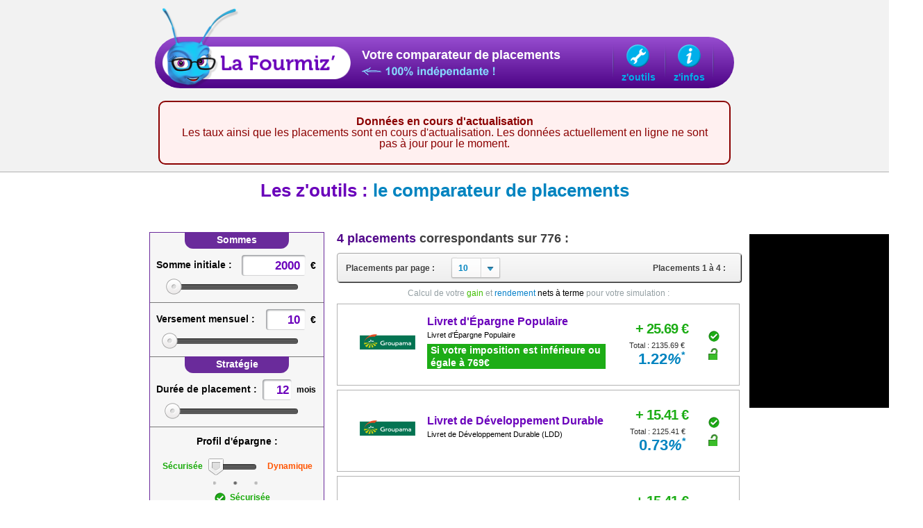

--- FILE ---
content_type: text/html; charset=iso-8859-1
request_url: http://www.lafourmiz.fr/epargne/comparateur-placements-banque/37
body_size: 20739
content:
<!DOCTYPE html>
<html>		<head>
			<title>Comparateur de placements La Fourmiz' : comparer la rentabilité des produits financiers d'épargne</title>
			<meta charset="iso-8859-1" />
			<meta name="keywords" content="comparateur, comparer, comparatif, #name, #name_pluiriels, produits, produit, épargne, placement, placements, financier, financiers" />
			<meta name="description" content="Comparez la rentabilité des livrets d'épargne, super livrets, compte à terme, assurance vie, opcvm et les autres produits d'épargne avec le comparateur indépendant de placements financiers La Fourmiz'." />
			    			<meta http-equiv="cache-control" content="no-cache"> <!-- tells browser not to cache -->
    			<meta http-equiv="expires" content="0"> <!-- says that the cache expires 'now' -->
    			<meta http-equiv="pragma" content="no-cache"> <!-- says not to use cached stuff, if there is any -->
    				
            <!-- Google Tag Manager -->
            <script>(function(w,d,s,l,i){w[l]=w[l]||[];w[l].push({'gtm.start':
            new Date().getTime(),event:'gtm.js'});var f=d.getElementsByTagName(s)[0],
            j=d.createElement(s),dl=l!='dataLayer'?'&l='+l:'';j.async=true;j.src=
            'https://www.googletagmanager.com/gtm.js?id='+i+dl;f.parentNode.insertBefore(j,f);
            })(window,document,'script','dataLayer','GTM-N4DH3X');</script>
            <!-- End Google Tag Manager -->
            
	<meta property="og:title" content="Comparateur d'épargne La Fourmiz'" />
	<meta property="og:type" content="website" />
	<meta property="og:url" content="http://www.lafourmiz.fr/Epargne/" />
	<meta property="og:image" content="http://www.lafourmiz.fr/Epargne/ressources/logos/lafourmiz-logo-head.png" />
	<meta property="og:site_name" content="Comparateur d'épargne La Fourmiz'" />
	<meta property="og:description" content="Votre comparateur de placements épargne indépendant La Fourmiz' : du livret boosté aux comptes à termes, en passant par l'assurance vie et les OPCVM." />
	<meta property="og:country-name" content="France" />
	<script type='text/javascript'>

				var _prum = [['id', '5331f956abe53d1c6cb71db4'],
				['mark', 'firstbyte', (new Date()).getTime()]];
				(function() {
				    var s = document.getElementsByTagName('script')[0]
				      , p = document.createElement('script');
				    p.async = 'async';
				    p.src = '//rum-static.pingdom.net/prum.min.js';
				    s.parentNode.insertBefore(p, s);
				})();
			
</script>

	<meta name="viewport" content="width=device-width, initial-scale=1">
	<link href="http://www.lafourmiz.fr/epargne/custom/Fourmiz/images/favicons/favicon.ico" rel="shortcut icon" type="image/vnd.microsoft.icon">
	<link href="http://www.lafourmiz.fr/epargne/custom/Fourmiz/images/favicons/favicon.ico" rel="icon" type="image/vnd.microsoft.icon">
	<link href="http://www.lafourmiz.fr/epargne/custom/Fourmiz/images/favicons/apple-touch-icon-57x57.png" rel="apple-touch-icon" type="image/png">
	<link href="http://www.lafourmiz.fr/epargne/custom/Fourmiz/images/favicons/apple-touch-icon-60x60.png" rel="apple-touch-icon" type="image/png">
	<link href="http://www.lafourmiz.fr/epargne/custom/Fourmiz/images/favicons/apple-touch-icon-72x72.png" rel="apple-touch-icon" type="image/png">
	<link href="http://www.lafourmiz.fr/epargne/custom/Fourmiz/images/favicons/apple-touch-icon-76x76.png" rel="apple-touch-icon" type="image/png">
	<link href="http://www.lafourmiz.fr/epargne/custom/Fourmiz/images/favicons/apple-touch-icon-114x114.png" rel="apple-touch-icon" type="image/png">
	<link href="http://www.lafourmiz.fr/epargne/custom/Fourmiz/images/favicons/apple-touch-icon-120x120.png" rel="apple-touch-icon" type="image/png">
	<link href="http://www.lafourmiz.fr/epargne/custom/Fourmiz/images/favicons/apple-touch-icon-144x144.png" rel="apple-touch-icon" type="image/png">
	<link href="http://www.lafourmiz.fr/epargne/custom/Fourmiz/images/favicons/apple-touch-icon-152x152.png" rel="apple-touch-icon" type="image/png">
	<link href="http://www.lafourmiz.fr/epargne/custom/Fourmiz/images/favicons/favicon-196x196.png" rel="icon" type="image/png">
	<link href="http://www.lafourmiz.fr/epargne/custom/Fourmiz/images/favicons/favicon-160x160.png" rel="icon" type="image/png">
	<link href="http://www.lafourmiz.fr/epargne/custom/Fourmiz/images/favicons/favicon-128x128.png" rel="icon" type="image/png">
	<link href="http://www.lafourmiz.fr/epargne/custom/Fourmiz/images/favicons/favicon-96x96.png" rel="icon" type="image/png">
	<link href="http://www.lafourmiz.fr/epargne/custom/Fourmiz/images/favicons/favicon-32x32.png" rel="icon" type="image/png">
	<link href="http://www.lafourmiz.fr/epargne/custom/Fourmiz/images/favicons/favicon-16x16.png" rel="icon" type="image/png">
	<meta name="msapplication-TileColor" content="#FFFFFF">
	<meta name="msapplication-TileImage" content="http://www.lafourmiz.fr/epargne/custom/Fourmiz/images/favicons/mstile-144x144.png">
	<meta name="twitter:site" content="@LaFourmiz">
	<meta name="twitter:creator" content="@LaFourmiz">
	<meta name="twitter:domain" content="lafourmiz.fr">
	<meta name="twitter:title" content="Comparateur de placements La Fourmiz' : comparer la rentabilité des produits financiers d'épargne">
<link rel='stylesheet' type='text/css' href='http://www.lafourmiz.fr/common/inc/Pages/css/reset.css?v=12' media='all' />
<link rel='stylesheet' type='text/css' href='http://www.lafourmiz.fr/common/inc/Pages/css/style_fwk.css?v=12' media='all' />
		</head>
		<body class=""  data-identifier="86271e45ee6d50fad9a9a0df94edddd9">
		<!-- Bloc BlocManager - #197 --><!-- Bloc Zone - #198 --><!-- Bloc Fourmiz\Epargne\MainLayout - #199 --><div id="bloc_" class="bloc_Fourmiz\Epargne\MainLayout"><script type='text/javascript' src='http://www.lafourmiz.fr/epargne/custom/Fourmiz/js/utils.js?v=12' ></script>
<script type='text/javascript'>
window._$ = window.$;
</script>
<script type='text/javascript' src='http://www.lafourmiz.fr/common/inc/JQuery/js/jquery-1.11.0.min.js?v=12' ></script>
<script type='text/javascript' src='http://www.lafourmiz.fr/common/inc/JQuery/js/jquery-ui-1.11.0.js?v=12' ></script>
<script type='text/javascript' src='http://www.lafourmiz.fr/epargne/custom/Fourmiz/js/jquery.mousewheel.min.js?v=12' ></script>
<script type='text/javascript' src='http://www.lafourmiz.fr/epargne/custom/Fourmiz/js/jquery.selectBoxIt.js?v=12' ></script>
<script type='text/javascript' src='http://www.lafourmiz.fr/epargne/custom/Fourmiz/js/jquery.rating.js?v=12' ></script>
<script type='text/javascript' src='http://www.lafourmiz.fr/epargne/custom/Fourmiz/js/chosen.jquery.js?v=12' ></script>
<script type='text/javascript' src='http://www.lafourmiz.fr/epargne/custom/Fourmiz/js/functions.js?v=12' ></script>
<script type='text/javascript' src='https://s7.addthis.com/js/300/addthis_widget.js#pubid=ra-50476fcc4673b213' async='async'></script>
<script type='text/javascript'>
window.$ = window._$;
</script>
<!--[if IE]>
<script type='text/javascript' src='https://html5shiv.googlecode.com/svn/trunk/html5.js?v=12' ></script>
<![endif]-->
<script type='text/javascript' src='http://www.lafourmiz.fr/common/inc/Utils/jsUtils.js?v=12' ></script>
<script type='text/javascript' src='http://www.lafourmiz.fr/common/inc/Utils/dateFormat.js?v=12' ></script>
<script type='text/javascript'>
window._$ = window.$; window.$ = jQuery;
</script>
<script type='text/javascript'>

				function openPopUp(popID, popWidth)
				{
					//Fade in the Popup and add close button
					jQuery('#' + popID).find('a.close').remove();
 					jQuery('#' + popID).fadeIn().css({ 'width': Number( popWidth ) }).prepend('<a href="#" class="close"><img src="http://www.lafourmiz.fr/epargne/custom/Fourmiz/images/close-1.png" class="btn_close" title="Close Window" alt="Close" /></a>');
					jQuery('#' + popID).find('a.close').attr('onClick', "closePopUps();return false;");
 					//Define margin for center alignment (vertical   horizontal) - we add 80px to the height/width to accomodate for the padding  and border width defined in the css
 					var popMargTop = (jQuery('#' + popID).height() + 220) / 2;
 					var popMargLeft = (jQuery('#' + popID).width() + 0) / 2;
 					//Apply Margin to Popup
 					jQuery('#' + popID).css({
 						'margin-top' : -popMargTop,
 						'margin-left' : -popMargLeft
 					});
 					
 					//Fade in Background
 					jQuery('body').append('<div id="fade"></div>'); //Add the fade layer to bottom of the body tag.
 					jQuery('#fade').css({'filter' : 'alpha(opacity=80)'}).fadeIn(); //Fade in the fade layer - .css({'filter' : 'alpha(opacity=80)'}) is used to fix the IE Bug on fading transparencies
					jQuery('#fade').attr('onClick', "closePopUps();return false;");
 					return false;
				}
				
				function closePopUps(keepFade)
				{
					jQuery('.popup_block').fadeOut(function() {
					});
					if (!(keepFade && keepFade != null))
	 					jQuery('#fade').fadeOut(function() {
	 						//jQuery('#fade, a.close').remove();  //fade them both out
						});
 					return false;
				}
				
				function showMessageBox(title, message, popupBack)
				{
					closePopUps(true);
					jQuery('#MessageBoxTitle').html(title);
					jQuery('#MessageBoxText').html(message);
					openPopUp('popup_messagebox', 753);
					if (popupBack && popupBack != null)
					{
						jQuery('.messageBoxClose').attr('onClick', "closePopUps(true);openPopUp('"+popupBack+"', 753);return false;");
						jQuery('#popup_messagebox').find('a.close').attr('onClick', "closePopUps(true);openPopUp('"+popupBack+"', 753);return false;");
					}
					else
					{
						jQuery('.messageBoxClose').attr('onClick', "closePopUps();return false;");
					}
				}
				
		 		$(document).ready(function($) {
	 				//When you click on a link with class of poplight and the href starts with a #
	 				$('a.poplight[href^=#]').click(function() {
 						var popID = $(this).attr('rel'); //Get Popup Name
 						var popURL = $(this).attr('href'); //Get Popup href to define size
 						//Pull Query & Variables from href URL
 						var query = popURL.split('?');
 						var dim = query[1].split('&');
 						var popWidth = dim[0].split('=')[1]; //Gets the first query string value
 						openPopUp(popID, popWidth);
	 				});
		 		});
</script>
<script type='text/javascript'>
window.$ = window._$;
</script>
            <!-- Google Tag Manager (noscript) -->
            <noscript><iframe src="https://www.googletagmanager.com/ns.html?id=GTM-N4DH3X"
                              height="0" width="0" style="display:none;visibility:hidden"></iframe></noscript>
            <!-- End Google Tag Manager (noscript) -->
			<div id="Wrapper" class='Placements' style="background-position: 0px -54px;">
			<div class="Page">
				<!--Header-->
				<header id="Header">
					<nav id="Social-Networking" style='width: 430px'>
<!-- 						<div class="addthis_native_toolbox"></div> -->
					</nav>
					<section class="Links">
						<section class="Site-Logo">
							<figure>
								<a href="http://www.lafourmiz.fr/epargne/accueil"><img src="http://www.lafourmiz.fr/epargne/custom/Fourmiz/images/logo-fourmiz.png" alt="logo La Fourmiz" title="Bienvenue sur La Fourmiz"></a>
							</figure>
						</section>
						<nav class="Secondry-Links">
																<div style='margin-top: 17px;'>
									<a href="#">Votre comparateur de placements</a> <img src='http://www.lafourmiz.fr/epargne/custom/Fourmiz/images/independante.png' border='0' style='margin-left: 16px;'>
								</div>
						</nav>
								<nav class="Nav" id="nav">
			<ul>
				<li><span>&nbsp;</span><a href="#">z'outils<em>&nbsp;</em></a>
					<ul class="dd">
						<li><a href="http://www.lafourmiz.fr/epargne/comparateur-epargne">Comparateur de placements</a></li>
						<li><a href="http://www.lafourmiz.fr/epargne/caculateur-rentabilite-placement">Calculateur d'intérêts</a></li>
					</ul></li>
				<li><span>&nbsp;</span><a href="#">z'infos<em>&nbsp;</em></a>
					<ul class="dd">
						<li><a href="http://www.lafourmiz.fr/epargne/banques/liste-banques-en-france">Les établissements</a></li>
						<li><a href="http://www.lafourmiz.fr/epargne/types-placements-financiers">Les placements</a></li>
						<li><a href="http://www.lafourmiz.fr/epargne/custom/Fourmiz/pages/FicheNews.php?typeNews=fich_plac">Fiches pratiques</a></li>
						<li><a href="http://www.lafourmiz.fr/epargne/actualites-epargne">Actualités</a></li>
					</ul></li>
			</ul>
		</nav>
							</section>
					<!-- Comparators links -->
					
									</header>
				<!--Header-->
                <div class="alertBox">
                    <h4>Données en cours d'actualisation</h4>
                    <p>Les taux ainsi que les placements sont en cours d'actualisation. Les données actuellement en ligne ne sont pas à jour pour le moment.</p>
                </div>
				<section id="Content">
					<div style='position:relative;float:right;margin-right: -174px;margin-top: 87px;width: 160px;'><!-- Bloc Zone - #501 --><!-- Bloc BlocHoster - #502 --><!-- Bloc MegaSkyscraper - #503 --><div id="bloc_" class="bloc_MegaSkyscraper"><div style='width:250px;height:250px;text-align:center;margin-left:auto;margin-right:auto;'><img src='http://www.lafourmiz.fr/common/inc/Advertisements/images/blank.gif' width='250' height='250' style='background-color:black;'></div></div><!-- End bloc MegaSkyscraper - #503 --><!-- End bloc BlocHoster - #502 --><!-- End bloc Zone - #501 --></div><!-- Bloc Zone - #200 --><!-- Bloc BlocHoster - #202 --><!-- Bloc SingleContainer - #241 --><div id="bloc_" class="bloc_SingleContainer"><!-- Bloc Zone - #242 --><!-- Bloc Title - #249 --><div id="bloc_" class="bloc_Title"><script type='text/javascript'>
window.$ = window._$;
</script>
			<h1 style='margin-bottom:40px;'>
				<span>Les z'outils :</span> le comparateur de placements			</h1>
			</div><!-- End bloc Title - #249 --><!-- Bloc TwoColumns - #243 --><div id="bloc_" class="bloc_TwoColumns"><br><table cellspacing='0' cellpadding='0' border='0' style='width:100%;'><tr><td valign='top'><!-- Bloc Zone - #244 --><!-- Bloc Fourmiz\Epargne\ProductsSearchVertical - #246 --><div id="bloc_" class="bloc_Fourmiz\Epargne\ProductsSearchVertical"><script type='text/javascript'>
window._$ = window.$; window.$ = jQuery;
</script>
<script type='text/javascript'>

	 		function switchVisibilityElement(id) {
				var value= jQuery('#'+id).is(':visible');
				if(value == false)
					expandElement(id);
				else
					collapseElement(id);
			};
				
			function expandElement(id, onlyIfInvisible) {
				var value= jQuery('#'+id).is(':visible');
				if (!onlyIfInvisible || value == false)
					jQuery('#'+id).slideDown(1000);
			};
			
			function collapseElement(id, onlyIfVisible) {
				var value= jQuery('#'+id).is(':visible');
				if (!onlyIfVisible || value == true)
					jQuery('#'+id).slideUp(1000);
			};
		 
</script>
<script type='text/javascript'>
window.$ = window._$;
</script>
<script type='text/javascript' src='http://www.lafourmiz.fr/epargne/custom/Fourmiz/js/custom-form-elements.js?v=12' ></script>
<script type='text/javascript'>
window._$ = window.$; window.$ = jQuery;
</script>
<script type='text/javascript' src='http://www.lafourmiz.fr/epargne/custom/Fourmiz/js/jquery.ba-bbq.1.2.1.js?v=12' ></script>
<script type='text/javascript'>

			function OnChangeSearchProducts(noDelay)
			{
				var parameters = {};
				parameters['sommeInitiale'] = document.getElementById('amount').value;
				parameters['versement'] = document.getElementById('amount1').value;
				parameters['duree'] = document.getElementById('amount2').value;
				parameters['risque'] = document.getElementById('amount5').value;
				parameters['disponibilite'] = '0';
				parameters['risqueAMF'] = null;
				parameters['modeImposition'] = null;
				parameters['tauxImposition'] = null;
				parameters['anteriorite'] = null;
				parameters['idPartenaire'] = document.getElementById('Etablissement').value;
				parameters['typeLivret'] = null;
				parameters['typePEL'] = null;
				parameters['typeOPCVM'] = null;
				parameters['typePlan'] = null;
				parameters['age'] = null;
				parameters['genre'] = null;
				parameters['departement'] = null;
				parameters['idTypeProduit'] = document.getElementById('TypeProduit').value;
		
				if (jQuery('#tabAnteriorite').is(':visible') == true)
					parameters['anteriorite'] = document.getElementById('anteriorite').value;
				if (jQuery('#tabRisque').is(':visible') == true && !document.getElementById('risqueAMFIndifferent').checked)
					parameters['risqueAMF'] = document.getElementById('amountRisque').value;
				if (jQuery('#tabFiscalite').is(':visible') == true)
					parameters['modeImposition'] = document.getElementById('modeImposition').value;
				if (jQuery('#tabTauxImposition').is(':visible') == true)
				{
					parameters['tauxImposition'] = document.getElementById('amountTauxImposition').value;
					if (parameters['tauxImposition'] == 1)
						parameters['tauxImposition'] = 0;
					else if (parameters['tauxImposition'] == 2)
						parameters['tauxImposition'] = 5.5;
					else if (parameters['tauxImposition'] == 3)
						parameters['tauxImposition'] = 14;
					else if (parameters['tauxImposition'] == 4)
						parameters['tauxImposition'] = 30;
					else if (parameters['tauxImposition'] == 5)
						parameters['tauxImposition'] = 41;
					else if (parameters['tauxImposition'] == 6)
						parameters['tauxImposition'] = 45;
				}
				if (jQuery('#moreOptionsPanel').is(':visible') == true)
				{
					parameters['age'] = document.getElementById('amount3').value;
					parameters['genre'] = null;
					if (document.getElementById('GenderM') != null && document.getElementById('GenderM').checked)
						parameters['genre'] = 'M';
					if (document.getElementById('GenderF') != null && document.getElementById('GenderF').checked)
						parameters['genre'] = 'F';
					if (document.getElementById('disponibilite1') != null && document.getElementById('disponibilite1').checked)
						parameters['disponibilite'] = '1';
					if (document.getElementById('disponibilite3') != null && document.getElementById('disponibilite3').checked)
						parameters['disponibilite'] = '3';
					if (document.getElementById('disponibilite0') != null && document.getElementById('disponibilite0').checked)
						parameters['disponibilite'] = '0';
				}
				
				var state = {};
				var removedState = new Array();
				for (var key in parameters)
				{
					var parameter = parameters[key];
					if (parameter != null && parameter != '')
						state[key] = parameter;
					else
						removedState.push(key);
				}
				jQuery.bbq.pushState( state );
				jQuery.bbq.removeState( removedState );
		
				jQuery('body').trigger('OnChangeSearchProducts',
					[
						parameters,
						noDelay
					]
				);
			};
			
			function onChangeTypeProduit()
			{
				idTypeProduit = document.getElementById('TypeProduit').value;
				if (idTypeProduit != '' && idTypeProduit != null)
				{
					if (idTypeProduit == 3 ||
						idTypeProduit == 4 ||
						idTypeProduit == 9 ||
						idTypeProduit == 12 ||
						idTypeProduit == 13 ||
						idTypeProduit == 10 ||
						idTypeProduit == 5 ||
						idTypeProduit == 8)
					{
						if (document.getElementById('disponibilite3').checked || document.getElementById('disponibilite0').checked)
						{
							document.getElementById('disponibilite3').checked = false;
							document.getElementById('disponibilite1').checked = true;
							document.getElementById('disponibilite0').checked = false;
						}
						jQuery( "#amount5" ).val( "" + 1 );
						jQuery( "#slider-range-min5" ).slider({value: 1});
						updateDisplayRisqueTab(1);
					}
					else if (idTypeProduit == 11 ||
						idTypeProduit == 15)
					{
						if (document.getElementById('disponibilite1').checked || document.getElementById('disponibilite0').checked)
						{
							document.getElementById('disponibilite3').checked = true;
							document.getElementById('disponibilite1').checked = false;
							document.getElementById('disponibilite0').checked = false;
						}
						jQuery( "#amount5" ).val( "" + 1 );
						jQuery( "#slider-range-min5" ).slider({value: 1});
						updateDisplayRisqueTab(1);
					}
					else if (idTypeProduit == 14)
					{
						if (document.getElementById('disponibilite1').checked || document.getElementById('disponibilite0').checked)
						{
							document.getElementById('disponibilite3').checked = true;
							document.getElementById('disponibilite1').checked = false;
							document.getElementById('disponibilite0').checked = false;
						}
						jQuery( "#amount5" ).val( "" + 2 );
						jQuery( "#slider-range-min5" ).slider({value: 2});
						updateDisplayRisqueTab(2);
					}
					else if (idTypeProduit == 6 ||
						idTypeProduit == 7)
					{
						if (document.getElementById('disponibilite1').checked || document.getElementById('disponibilite0').checked)
						{
							document.getElementById('disponibilite3').checked = true;
							document.getElementById('disponibilite1').checked = false;
							document.getElementById('disponibilite0').checked = false;
						}
						jQuery( "#amount5" ).val( "" + 3 );
						jQuery( "#slider-range-min5" ).slider({value: 3});
						updateDisplayRisqueTab(3);
					}
				}
			}
		
</script>
<script type='text/javascript'>

					$(function($) {
						//---------------------------------
						//------ Somme initiale -----
						//---------------------------------
						$( "#slider-range-min" ).slider({
							range: "min",
							value: 2000,
							min: 0,
							max: 50000,
							slide: function( event, ui ) {
								$( "#amount" ).val( "" + ui.value );
								OnChangeSearchProducts();
							}
						});
						$( "#amount" ).val( "" + $( "#slider-range-min" ).slider( "value" ) );
						$( "#amount" ).change(function() {
							$( "#slider-range-min" ).slider({value: $( "#amount" ).val()});
							OnChangeSearchProducts();
						});
				
						//---------------------------------
						//------ Versement mensuel -----
						//---------------------------------
						$( "#slider-range-min1" ).slider({
							range: "min",
							value: 10,
							min: 0,
							max: 1000,
							slide: function( event, ui ) {
								$( "#amount1" ).val( "" + ui.value );
								OnChangeSearchProducts();
							}
						});
						$( "#amount1" ).change(function() {
							$( "#slider-range-min1" ).slider({value: $( "#amount1" ).val()});
							OnChangeSearchProducts();
						});
						$( "#amount1" ).val( "" + $( "#slider-range-min1" ).slider( "value" ) );

						//---------------------------------
						//------ Durée de placement -----
						//---------------------------------
						$( "#slider-range-min2" ).slider({
							range: "min",
							value: 12,
							min: 1,
							max: 360,
							slide: function( event, ui ) {
								$( "#amount2" ).val( "" + ui.value );
								OnChangeSearchProducts();
							}
						});
						$( "#amount2" ).val( "" + $( "#slider-range-min2" ).slider( "value" ) );
						$( "#amount2" ).change(function() {
							$( "#slider-range-min2" ).slider({value: $( "#amount2" ).val()});
							OnChangeSearchProducts();
						});
						
						//---------------------------------
						//--------------- Age -------------
						//---------------------------------
						$( "#slider-range-min3" ).slider({
							range: "min",
							value: 18,
							min: 0,
							max: 99,
							slide: function( event, ui ) {
								$( "#amount3" ).val( "" + ui.value );
								OnChangeSearchProducts();
							}
						});
						$( "#amount3" ).val( "" + $( "#slider-range-min3" ).slider( "value" ) );
						$( "#amount3" ).change(function() {
							$( "#slider-range-min3" ).slider({value: $( "#amount3" ).val()});
							OnChangeSearchProducts();
						});
						
						$( "#changetext1" ).html( "<span class='Currency'><small>&nbsp;</small>Sécurisée</span>");
						$("#change-text-foo1" ).html( "<small class='Currency'>Capital et intérêts garantis</small>");	
						$( "#slider-range-min5" ).slider({
							range: false,
							value: false,
							min: 1,
							max: 3,
							animate: true,
							rangeDrag: true,
							slide: function( click, ui ) {
								$( "#amount5" ).val( "" + ui.value );
								OnChangeSearchProducts();
								if(ui.value==1){
									$("#changetext1").html("<span class='Currency'><small>&nbsp;</small>Sécurisée</span>");	 
									$("#change-text-foo1").html("<small class='Currency'>Capital et intérêts garantis</span>");	
								}
								else if(ui.value==2){
									$("#changetext1").html("<span class='Equilibree'><small>&nbsp;</small>&Eacute;quilibr&eacute;e</span>");
									$("#change-text-foo1").html("<small class='Equilibree'>Capital et intérêts partiellement garantis</small>");	 
								}
								else if(ui.value==3){
									$("#changetext1").html("<span class='Dynamique'><small>&nbsp;</small>Dynamique</span>");	
									$("#change-text-foo1").html("<small class='Dynamique'>Capital et intérêts non garantis</small>");
								}
								else{
									$("#changetext1").html("Sécurisée");
									$("#change-text-foo1").html("<small class='Currency'>Disponible a tout moment</small>");  
								}
								updateDisplayRisqueTab(ui.value);
							}
						});
						$( "#amount5" ).val( "" + $( "#slider-range-min5" ).slider( "value" ) );
				
				
						$( "#slider-range-minRisque" ).slider({
							range: false,
							value: 3,
							min: 1,
							max: 7,
							animate: true,
							rangeDrag: true,
							slide: function( click, ui ) {
								$( "#amountRisque" ).val( "" + ui.value );
								OnChangeSearchProducts();
								$("#changetextRisque").html("" + ui.value);
							}
						});
						$( "#amountRisque" ).val( "" + $( "#slider-range-minRisque" ).slider( "value" ) );
				
				
						$( "#slider-range-minTauxImposition" ).slider({
							range: false,
							value: 1,
							min: 1,
							max: 6,
							animate: true,
							rangeDrag: true,
							slide: function( click, ui ) {
								$( "#amountTauxImposition" ).val( "" + ui.value );
								OnChangeSearchProducts();
								if (ui.value == 1)
									$("#changetextTauxImposition").html(0 + " %");
								else if (ui.value == 2)
									$("#changetextTauxImposition").html(5.5 + " %");
								else if (ui.value == 3)
									$("#changetextTauxImposition").html(14 + " %");
								else if (ui.value == 4)
									$("#changetextTauxImposition").html(30 + " %");
								else if (ui.value == 5)
									$("#changetextTauxImposition").html(41 + " %");
								else if (ui.value == 6)
									$("#changetextTauxImposition").html(45 + " %");
							}
						});
						$( "#amountTauxImposition" ).val( "" + $( "#slider-range-minTauxImposition" ).slider( "value" ) );
					});
				
</script>
<script type='text/javascript'>

			 		function switchOptionsPanel(id, links){
						var value= jQuery('#'+id).is(':visible');
						if(value == false)
							expandOptionsPanel(id, links);
						else
							collapseOptionsPanel(id, links);
					};
									
			 		function expandOptionsPanel(id, links){
						var value= jQuery('#'+id).is(':visible');
						if(value == false)
						{
							jQuery('#'+id).slideDown(1000,function(){
								jQuery('.small-links').css('background-image','url(http://www.lafourmiz.fr/epargne/custom/Fourmiz/images/toggle.png)');
								jQuery('.small-links').css('backgroundPosition', '0px -68px');
								jQuery('.small-links').addClass('hove_minus');
								jQuery('.small-links').removeClass('hove_plus');
							});	
							jQuery('.line-gray').css('display','none');
							jQuery('.line-blue').css('display','none');
							OnChangeSearchProducts();
						}
					};

			 		function collapseOptionsPanel(id, links){
						var value= jQuery('#'+id).is(':visible');
						if(value == true)
						{
							jQuery('#'+id).slideUp(1000, function(){
								jQuery('.line-gray').css('display','block');
								jQuery('.line-blue').css('display','block');
							});
							jQuery('#'+links).html("Plus d'options")
							jQuery(".small-links").css("background-image","url(http://www.lafourmiz.fr/epargne/custom/Fourmiz/images/toggle.png)");
							jQuery('.small-links').css('backgroundPosition', "0px 0px");
							jQuery(".small-links").removeClass("hove_minus");
							jQuery(".small-links").addClass("hove_plus");
							OnChangeSearchProducts();
						}
					};
									
			 		function expandCriteriaTab(id, onlyIfInvisible){
						var value= jQuery('#'+id).is(':visible');
						if (!onlyIfInvisible || value == false)
						{
							jQuery('#'+id).slideDown(1000,function(){
								OnChangeSearchProducts();
							});
						}
					};

			 		function collapseCriteriaTab(id, onlyIfVisible){
						var value= jQuery('#'+id).is(':visible');
						if (!onlyIfVisible || value == true)
						{
							jQuery('#'+id).slideUp(1000, function(){
								OnChangeSearchProducts();
							});
						}
					};
									
					function updateDisplayRisqueTab(risque) {
						if (risque == 1)
						{
							collapseCriteriaTab('tabAnteriorite', false);
							collapseCriteriaTab('tabRisque', false);	
						}
						if (risque == 2)
						{
							expandCriteriaTab('tabAnteriorite', false);
							collapseCriteriaTab('tabRisque', false);
						}
						if (risque == 3)
						{
							expandCriteriaTab('tabAnteriorite', false);
							expandCriteriaTab('tabRisque', false);
						}			
					};
					
					function updateDisplayTauxImpositionTab(modeImposition) {
						expandCriteriaTab('tabTauxImposition', false);
						//if (modeImposition == 'IR')
						//	expandCriteriaTab('tabTauxImposition', false);
						//else
						//	collapseCriteriaTab('tabTauxImposition', false);
					};
		 		
</script>
<script type='text/javascript'>
$(document).ready(function($) {
var hashOptions = jQuery.deparam.fragment();
if (hashOptions.sommeInitiale && hashOptions.sommeInitiale != null && hashOptions.sommeInitiale != 'null' && hashOptions.sommeInitiale != '')
{
	$( "#amount" ).val( "" + hashOptions.sommeInitiale );
	$( "#slider-range-min" ).slider({value: $( "#amount" ).val()});
}
if (hashOptions.versement && hashOptions.versement != null && hashOptions.versement != 'null' && hashOptions.versement != '')
{
	$( "#amount1" ).val( "" + hashOptions.versement );
	$( "#slider-range-min1" ).slider({value: $( "#amount1" ).val()});
}
if (hashOptions.duree && hashOptions.duree != null && hashOptions.duree != 'null' && hashOptions.duree != '')
{
	$( "#amount2" ).val( "" + hashOptions.duree );
	$( "#slider-range-min2" ).slider({value: $( "#amount2" ).val()});
}
$( "#disponibilite0" ).attr('checked', true);
if (hashOptions.disponibilite && hashOptions.disponibilite != null && hashOptions.disponibilite != 'null' && hashOptions.disponibilite != '')
{
	$( "#disponibilite" + hashOptions.disponibilite ).attr('checked', true);
	$( "#disponibilite0" ).attr('checked', false);
	expandOptionsPanel('moreOptionsPanel','link1');
}
if (hashOptions.anteriorite && hashOptions.anteriorite != null && hashOptions.anteriorite != 'null' && hashOptions.anteriorite != '')
{
	document.getElementById('anteriorite').value = hashOptions.anteriorite;
}
if (hashOptions.risqueAMF && hashOptions.risqueAMF != null && hashOptions.risqueAMF != 'null' && hashOptions.risqueAMF != '')
{
	$( "#amountRisque" ).val( "" + hashOptions.risqueAMF );
	$( "#slider-range-minRisque" ).slider({value: hashOptions.risqueAMF});
	$("#changetextRisque").html("" + hashOptions.risqueAMF);
	document.getElementById('risqueAMFIndifferent').checked = false;
	jQuery('#changetextRisque').css('display', 'inline');
	expandElement('sliderRiskAMF');
}
if (hashOptions.modeImposition && hashOptions.modeImposition != null && hashOptions.modeImposition != 'null' && hashOptions.modeImposition != '')
{
	document.getElementById('modeImposition').value = hashOptions.modeImposition;
}
updateDisplayTauxImpositionTab(hashOptions.modeImposition);
if (hashOptions.tauxImposition && hashOptions.tauxImposition != null && hashOptions.tauxImposition != 'null' && hashOptions.tauxImposition != '')
{
	var keyTauxImposition = 0;
	if (hashOptions.tauxImposition == '0')
		keyTauxImposition = 1;
	if (hashOptions.tauxImposition == '5.5')
		keyTauxImposition = 2;
	if (hashOptions.tauxImposition == '14')
		keyTauxImposition = 3;
	if (hashOptions.tauxImposition == '30')
		keyTauxImposition = 4;
	if (hashOptions.tauxImposition == '41')
		keyTauxImposition = 5;
	if (hashOptions.tauxImposition == '45')
		keyTauxImposition = 6;
	if (keyTauxImposition != 0)
	{
		$( "#amountTauxImposition" ).val( "" + keyTauxImposition );
		$( "#slider-range-minTauxImposition" ).slider({value: keyTauxImposition});
		$("#changetextTauxImposition").html("" + keyTauxImposition);
	}
}
document.getElementById('Etablissement').value = '37';
if (hashOptions.idPartenaire && hashOptions.idPartenaire != null && hashOptions.idPartenaire != 'null' && hashOptions.idPartenaire != '')
{
	document.getElementById('Etablissement').value = hashOptions.idPartenaire;
}
if (hashOptions.idTypeProduit && hashOptions.idTypeProduit != null && hashOptions.idTypeProduit != 'null' && hashOptions.idTypeProduit != '')
{
	document.getElementById('TypeProduit').value = hashOptions.idTypeProduit;
}
if (hashOptions.risque && hashOptions.risque != null && hashOptions.risque != 'null' && hashOptions.risque != '')
{
	$( "#amount5" ).val( "" + hashOptions.risque );
	$( "#slider-range-min5" ).slider({value: hashOptions.risque});
	updateDisplayRisqueTab(hashOptions.risque);
}
if($('#slider-range-min5').slider('option', 'value') == 1){
	$("#changetext1").html("<span class='Currency'><small>&nbsp;</small>Sécurisée</span>");
	$("#change-text-foo1").html("<small class='Currency'>Capital et intérêts garantis</span>");
}
else if($('#slider-range-min5').slider('option', 'value')==2){
	$("#changetext1").html("<span class='Equilibree'><small>&nbsp;</small>&Eacute;quilibr&eacute;e</span>");
	$("#change-text-foo1").html("<small class='Equilibree'>Capital et intérêts partiellement garantis</small>");
}
else if($('#slider-range-min5').slider('option', 'value')==3){
	$("#changetext1").html("<span class='Dynamique'><small>&nbsp;</small>Dynamique</span>");
	$("#change-text-foo1").html("<small class='Dynamique'>Capital et intérêts non garantis</small>");
}
if (hashOptions.age && hashOptions.age != null && hashOptions.age != 'null' && hashOptions.age != '')
{
	document.getElementById('amount3').value = hashOptions.age;
	expandOptionsPanel('moreOptionsPanel','link1');
}
if (hashOptions.departement && hashOptions.departement != null && hashOptions.departement != 'null' && hashOptions.departement != '')
{
	document.getElementById('departement').value = hashOptions.departement;
	expandOptionsPanel('moreOptionsPanel','link1');
}
if (hashOptions.genre && hashOptions.genre != null && hashOptions.genre != 'null' && hashOptions.genre != '')
{
	if (hashOptions.genre == 'M')
	{
		document.getElementById('GenderM').checked = true;
		document.getElementById('GenderF').checked = false;
	}
	else if (hashOptions.genre == 'F')
	{
		document.getElementById('GenderF').checked = true;
		document.getElementById('GenderM').checked = false;
	}
	expandOptionsPanel('moreOptionsPanel','link1');
}
	OnChangeSearchProducts(true);
});

</script>
<script type='text/javascript'>
window.$ = window._$;
</script>
		<div class="pargne_result Placements">
			<section class="Are">
				<h3>Sommes</h3>
				<ul>
					<li>
						<div class="Caption">
							<p>
								<label for="amount" style="float: left">Somme initiale :</label> <span
									class='unite'>&euro;</span> <input type="text" id="amount"
									class="range" />
							</p>
							<div id="slider-range-min"></div>
						</div>
					</li>
					<li>
						<div class="Caption">
							<p>
								<label for="amount1" style="float: left">Versement mensuel :</label>
								<span class='unite'>&euro;</span> <input type="text" id="amount1"
									class="range" />
							</p>
							<div id="slider-range-min1"></div>
						</div>
					</li>
				</ul>
			</section>
			<section class="Are Strat">
				<h3>Stratégie</h3>
				<ul>
					<li>
						<div class="Caption">
							<p>
								<label for="amount2" style="float: left">Durée de placement :</label>
								<span class='unite' style='font-size: 12px;'>mois</span> <input
									type="text" id="amount2" class="range"
									style='width: 30px !important; padding-right: 4px;' />
							</p>
							<div id="slider-range-min2"></div>
						</div>
					</li>
					<li>
						<div class="Profile">
							<label>Profil d'épargne :</label>
							<div class="Saving-Profile">
								<div class="Caption CaptionB">
									<span class="unite Green">Sécurisée </span> <input type="hidden"
										id="amount5" />
									<div class="SlideB">
										<div id="slider-range-min5"></div>
									</div>
									<span class="unite orange">Dynamique </span>
									<p>
										<span class="unite Currency" id="changetext1"> Sécurisée </span><small
											id="change-text-foo1" style="overflow: hidden;">Capital et
											intérêts garantis</small>
									</p>
								</div>
							</div>
						</div>
					</li>
					<li id='tabRisque' style="display: none; overflow: hidden;">
						<div class="Profile">
							<label style="margin-bottom: 0px;">Niveau de risque : <span class="unite Currency" id="changetextRisque" style="display: none;">3</span></label>
							<label style="font: bold 12px/12px Arial, Helvetica, sans-serif;margin-top:0px;padding-top:5px;margin-bottom:9px;">
							<input type='checkbox' id='risqueAMFIndifferent' name='risqueAMFIndifferent' value='1' checked
								onClick="
									OnChangeSearchProducts();
									if (document.getElementById('risqueAMFIndifferent').checked)
									{
										jQuery('#changetextRisque').css('display', 'none');
										collapseElement('sliderRiskAMF');
									}
									else
									{
										jQuery('#changetextRisque').css('display', 'inline');
										expandElement('sliderRiskAMF');
									}
									">Indifférent</label>
							<div class="Saving-Profile" id='sliderRiskAMF' style="display: none; overflow: hidden;">
								<div class="Caption CaptionB">
									<span class="unite Green txtRiskAMF">Faible </span> <input type="hidden" id="amountRisque" />
									<div class="SlideB"
										style="background: url('http://www.lafourmiz.fr/epargne/custom/Fourmiz/images/slider-frequency.png') -2px bottom no-repeat; width: 104px;">
										<div id="slider-range-minRisque" style='width: 90px'></div>
									</div>
									<span class="unite orange txtRiskAMF">Elévé </span>
								</div>
							</div>
						</div>
					</li>
					<li id='tabAnteriorite' style="display: none; overflow: hidden;">
						<div class="Institute" style="border-top: none;">
							<label
								style='font: bold 12px/16px Arial, Helvetica, sans-serif; margin: 9px 18px 0 18px; text-align: center;'>Calculer
								suivant les performances enregistrées depuis :</label> <select
								id="anteriorite" name="anteriorite" class="styled-small"
								onChange="OnChangeSearchProducts();"
								style='margin-bottom: 14px; position: relative; float: none;'>
			                    <option value='2016' >2016</option><option value='2017' >2017</option><option value='2018' >2018</option><option value='2019' >2019</option><option value='2020' >2020</option><option value='2021' >2021</option><option value='2022' >2022</option><option value='2023' selected >2023</option><option value='2024' >2024</option><option value='2025' >2025</option>			                  </select>
						</div>
					</li>
									</ul>
			</section>
			<section class="Institute" id="tabFiscalite">
				<form>
					<h3>Fiscalité</h3>
					<ul>
												<li id='tabTauxImposition'>
							<input type='hidden' id="modeImposition" name="modeImposition" value="IR">
							<div class="Profile" style="margin: 0px 0px 10px 25px;">
								<label>Taux d'imposition : <span class="unite Currency"
									id="changetextTauxImposition">0 %</span></label>
								<div class="Saving-Profile">
									<div class="Caption CaptionB CaptionSlider">
										<span class="Green unite">0 % </span> <input type="hidden"
											id="amountTauxImposition" />
										<div class="SlideB"
											style="background: url('http://www.lafourmiz.fr/epargne/custom/Fourmiz/images/slider-frequency.png') -2px bottom no-repeat; width: 104px;">
											<div id="slider-range-minTauxImposition" style='width: 90px'></div>
										</div>
										<span class="orange unite">45 % </span>
									</div>
								</div>
							</div>
						</li>
					</ul>
				</form>
			</section>
			<section class="Institute">
				<form>
					<h3>Produits</h3>
					<label>&Eacute;tablissements :</label> <select id="Etablissement" name="9"
						class="styled-small" onChange="OnChangeSearchProducts();">
						<option value="">Tous les établissements</option>
		                   <option value='97'>Adif</option><option value='135'>Aduleo</option><option value='182'>Advize</option><option value='110'>Afer</option><option value='111'>AFi-Esca</option><option value='112'>AG2R La Mondiale</option><option value='98'>Agipi</option><option value='5'>Allianz</option><option value='180'>Altaprofits</option><option value='113'>Altersolutis</option><option value='99'>Apivie / Altersolutis</option><option value='114'>Aprep</option><option value='115'>Asac-Fapès Diffusion</option><option value='116'>Assurances Saint-Honoré Patrimoine</option><option value='118'>Audiens</option><option value='119'>Aviva</option><option value='120'>AXA</option><option value='6'>AXA Banque</option><option value='7'>Banque Accord</option><option value='77'>Banque BCP</option><option value='82'>Banque Chaix</option><option value='8'>Banque Courtois</option><option value='91'>Banque de la Réunion</option><option value='85'>Banque de Savoie</option><option value='79'>Banque Des Antilles Françaises (BDAF)</option><option value='67'>Banque Dupuy, de Parseval (BDP)</option><option value='54'>Banque Fédérale Mutaliste (BFM)</option><option value='10'>Banque Kolb</option><option value='11'>Banque Laydernier</option><option value='86'>Banque Marze</option><option value='66'>Banque Michel Inchauspé (BAMI)</option><option value='121'>Banque Neuflize OBC</option><option value='12'>Banque Nuger</option><option value='13'>Banque Palatine</option><option value='14'>Banque Populaire</option><option value='270'>Banque Populaire Alsace Lorraine Champagne</option><option value='273'>Banque Populaire Aquitaine Centre Atlantique</option><option value='271'>Banque Populaire Atlantique</option><option value='272'>Banque Populaire Bourgogne Franche Comté</option><option value='279'>Banque Populaire de l'Ouest</option><option value='269'>Banque Populaire des Alpes</option><option value='275'>Banque Populaire du Massif Central</option><option value='277'>Banque Populaire du Nord</option><option value='281'>Banque Populaire du Sud</option><option value='274'>Banque Populaire Loire et Lyonnais</option><option value='276'>Banque Populaire Méditerranée</option><option value='278'>Banque Populaire Occitane</option><option value='280'>Banque Populaire Rives de Paris</option><option value='282'>Banque Populaire Val de France</option><option value='122'>Banque Privée 1818</option><option value='75'>Banque Privée Européenne</option><option value='15'>Banque Rhône-Alpes</option><option value='123'>Banque Robeco</option><option value='16'>Banque Tarneaud</option><option value='17'>Barclays</option><option value='87'>Bemix</option><option value='88'>BFC</option><option value='19'>BforBank</option><option value='124'>BGPI</option><option value='20'>Binck</option><option value='22'>BNP Paribas</option><option value='92'>Bourse Direct</option><option value='23'>Boursorama Banque</option><option value='64'>BRED</option><option value='246'>Caisse d'Épargne Alsace</option><option value='247'>Caisse d'Épargne Aquitaine Poitou Charentes</option><option value='250'>Caisse d'Épargne Bretagne Pays de Loire</option><option value='251'>Caisse d'Épargne CEPAC</option><option value='252'>Caisse d'Épargne Côte d’Azur</option><option value='248'>Caisse d'Épargne d'Auvergne et du Limousin</option><option value='249'>Caisse d'Épargne de Bourgogne Franche Comté</option><option value='258'>Caisse d'Épargne de Midi Pyrénées</option><option value='253'>Caisse d'Épargne Ile de France</option><option value='254'>Caisse d'Épargne Languedoc Roussillon</option><option value='255'>Caisse d'Épargne Loire Centre</option><option value='256'>Caisse d'Épargne Loire Drôme Ardèche</option><option value='257'>Caisse d'Épargne Lorraine Champagne Ardenne</option><option value='259'>Caisse d'Épargne Nord France Europe</option><option value='260'>Caisse d'Épargne Normandie</option><option value='261'>Caisse d'Épargne Picardie</option><option value='262'>Caisse d'Épargne Rhône Alpes</option><option value='125'>Capitis Conseil</option><option value='100'>Carac</option><option value='101'>Cardif</option><option value='70'>Carrefour Banque</option><option value='60'>Casden</option><option value='126'>CD Partenaires</option><option value='51'>Cetelem</option><option value='127'>CGPI</option><option value='267'>CIC Est</option><option value='266'>CIC Nord Ouest</option><option value='263'>CIC Ouest</option><option value='264'>CIC Paris</option><option value='268'>CIC Sud Est</option><option value='265'>CIC Sud Ouest</option><option value='128'>Clarity Capital</option><option value='129'>CNP Trésor</option><option value='102'>Conseillers en gestion de patrimoine Indépendants (CGPI)</option><option value='130'>Courtiers</option><option value='131'>Cplussur</option><option value='89'>Creatis</option><option value='27'>Crédit Agricole</option><option value='185'>Crédit Agricole Alpes Provence</option><option value='184'>Crédit Agricole Alsace Vosges</option><option value='188'>Crédit Agricole Atlantique Vendée</option><option value='189'>Crédit Agricole Brie Picardie</option><option value='190'>Crédit Agricole Centre France</option><option value='191'>Crédit Agricole Centre Loire</option><option value='192'>Crédit Agricole Centre Ouest</option><option value='193'>Crédit Agricole Centre-Est</option><option value='194'>Crédit Agricole Champagne-Bourgogne</option><option value='196'>Crédit Agricole Charente Périgord</option><option value='187'>Crédit Agricole d'Aquitaine</option><option value='204'>Crédit Agricole d'Ille et Vilaine</option><option value='195'>Crédit Agricole de Charente Maritime Deux Sèvres</option><option value='202'>Crédit Agricole de Franche Comté</option><option value='203'>Crédit Agricole de Guadeloupe</option><option value='186'>Crédit Agricole de l'Anjou et du Maine</option><option value='197'>Crédit Agricole de la Corse</option><option value='217'>Crédit Agricole de La Réunion</option><option value='206'>Crédit Agricole de Loire Haute Loire</option><option value='207'>Crédit Agricole de Lorraine</option><option value='208'>Crédit Agricole de Martinique Guyane</option><option value='199'>Crédit Agricole de Normandie</option><option value='214'>Crédit Agricole de Paris et d'Ile de France</option><option value='216'>Crédit Agricole de Pyrénées Gascogne</option><option value='221'>Crédit Agricole de Touraine Poitou</option><option value='222'>Crédit Agricole de Val de France</option><option value='198'>Crédit Agricole des Côtes d'Armor</option><option value='200'>Crédit Agricole des Savoie</option><option value='201'>Crédit Agricole du Finistère</option><option value='205'>Crédit Agricole du Languedoc</option><option value='209'>Crédit Agricole du Morbihan</option><option value='210'>Crédit Agricole Nord de France</option><option value='211'>Crédit Agricole Nord Est</option><option value='212'>Crédit Agricole Nord Midi Pyrénées</option><option value='213'>Crédit Agricole Normandie-Seine</option><option value='215'>Crédit Agricole Provence Côte d’Azur</option><option value='219'>Crédit Agricole Sud Méditerranée</option><option value='218'>Crédit Agricole Sud Rhône Alpes</option><option value='220'>Crédit Agricole Toulouse 31</option><option value='83'>Crédit Commercial du Sud-Ouest (CCSO)</option><option value='28'>Crédit Coopératif</option><option value='29'>Crédit du Nord</option><option value='30'>Crédit Foncier</option><option value='31'>Crédit Industriel et Commercial (CIC)</option><option value='32'>Crédit Maritime</option><option value='223'>Crédit Maritime Atlantique</option><option value='224'>Crédit Maritime Bretagne Normandie</option><option value='227'>Crédit Maritime du Nord</option><option value='225'>Crédit Maritime Littoral du Sud-Ouest</option><option value='226'>Crédit Maritime Méditerranée</option><option value='33'>Crédit Municipal de Paris (CMP)</option><option value='229'>Crédit Mutuel	Antilles Guyane</option><option value='34'>Crédit Mutuel</option><option value='228'>Crédit Mutuel Anjou</option><option value='239'>Crédit Mutuel Bretagne</option><option value='230'>Crédit Mutuel Centre</option><option value='231'>Crédit Mutuel Centre Est Europe</option><option value='237'>Crédit Mutuel Dauphiné Vivarais</option><option value='242'>Crédit Mutuel Ile de France</option><option value='232'>Crédit Mutuel Loire Atlantique et Centre Ouest</option><option value='233'>Crédit Mutuel Maine Anjou Basse Normandie</option><option value='240'>Crédit Mutuel Massif Central</option><option value='238'>Crédit Mutuel Méditerranéen</option><option value='245'>Crédit Mutuel Midi Atlantique</option><option value='235'>Crédit Mutuel Nord Europe</option><option value='234'>Crédit Mutuel Normandie</option><option value='236'>Crédit Mutuel Océan</option><option value='244'>Crédit Mutuel Savoie Mont Blanc</option><option value='243'>Crédit Mutuel Sud Est</option><option value='241'>Crédit Mutuel Sud Ouest</option><option value='178'>Crystal Partenaires</option><option value='132'>Dubus Vie</option><option value='183'>Epargnissimo</option><option value='133'>Fevrier CGPI</option><option value='134'>Fidélis Vie</option><option value='137'>Financière de l'Échiquier</option><option value='136'>Financière Magellan</option><option value='138'>Finaveo & Associés</option><option value='36'>Fortuneo</option><option value='139'>Futureo</option><option value='140'>Gaipare</option><option value='62'>GAN Patrimoine</option><option value='50'>GE Money Bank</option><option value='74'>Generali</option><option value='73'>Generali Patrimoine</option><option value='76'>GMF</option><option value='37'>Groupama Banque</option><option value='141'>Groupe Apicil</option><option value='143'>Hedios Patrimoine</option><option value='84'>Hello bank!</option><option value='38'>HSBC</option><option value='39'>ING Direct</option><option value='144'>invest-enligne.com</option><option value='145'>KBL Richelieu</option><option value='4'>La Banque Postale</option><option value='40'>La Caixa</option><option value='146'>La Compagnie 1818</option><option value='147'>La Française</option><option value='148'>La Médicale</option><option value='149'>La Mondiale Partenaire</option><option value='41'>La Nef</option><option value='80'>La NET agence BNP Paribas</option><option value='150'>La Tutélaire du Palais</option><option value='42'>LCL</option><option value='103'>Le Conservateur</option><option value='104'>Legal & General</option><option value='105'>Linxea</option><option value='106'>Maaf Assurances</option><option value='107'>Macif</option><option value='52'>MAIF</option><option value='53'>Matmut</option><option value='152'>Meilleur taux</option><option value='153'>mes-placements.fr</option><option value='154'>MMA</option><option value='43'>Monabanq</option><option value='156'>Monceau Assurances</option><option value='155'>MonFinancier.com</option><option value='157'>Multi-distributeurs</option><option value='158'>Mutex</option><option value='159'>Mutuelle de Poitiers Assurances</option><option value='71'>Mutuelle du Mans Assurances (MMA)</option><option value='160'>Nord Europe Retraite</option><option value='161'>Nortia S.A</option><option value='162'>Nostralvie</option><option value='163'>Oddo & Cie</option><option value='164'>Oradea Vie</option><option value='165'>Orelis Finance</option><option value='166'>Patrimea</option><option value='96'>Placement Direct</option><option value='181'>Prêt d'Union</option><option value='142'>PRO BTP Groupe</option><option value='78'>PSA Banque</option><option value='167'>Radiance</option><option value='45'>RBS</option><option value='49'>RCI Bank and Services</option><option value='168'>Rothschild Assurance et Courtage</option><option value='169'>Sicavonline Vie</option><option value='170'>Skandia</option><option value='171'>SMA</option><option value='46'>Société Générale</option><option value='47'>Société Marseillaise de Crédit (SMC)</option><option value='172'>Solly Azar Assurances</option><option value='173'>Spirica</option><option value='174'>Sud Finances Conseils</option><option value='108'>Swiss Life</option><option value='175'>THEMA vie</option><option value='61'>Tookam</option><option value='151'>UAF Life</option><option value='176'>UAF Patrimoine</option><option value='48'>UBS</option><option value='177'>Unep</option><option value='109'>Unofi Patrimoine</option><option value='179'>Vauban Humanis</option><option value='72'>VTB Bank (France)</option>		                 </select> <label class="place">Types de placements :</label>
					<select id="TypeProduit" name="11" class="styled-small"
						onChange="onChangeTypeProduit();OnChangeSearchProducts();"
						style='margin-bottom: 14px; position: relative;'>
						<option value="">Tous les types de placements</option>
		                   <option value='3'>Livret A</option><option value='4'>Livret de Développement Durable (LDD)</option><option value='5'>Compte Épargne Logement</option><option value='6'>FCP (Fonds Commun de Placement)</option><option value='7'>SICAV (Société d'Investissement à CApital Variable)</option><option value='9'>Livret Jeune</option><option value='10'>Compte sur Livret (CSL)</option><option value='11'>Plan d'Épargne Logement (PEL)</option><option value='12'>Livret d'Épargne Populaire</option><option value='13'>Livret d'épargne</option><option value='14'>Assurance vie - Fonds en euros</option><option value='15'>Compte à terme</option><option value='32'>Fonds mutualisé</option><option value='fiscalite'></option>		                 </select>
		              </form>
			</section>
			<div id="moreOptionsPanel" style="display: none; overflow: hidden;">
				<section class="Institute">
					<form>
		<!-- 				<h3>Disponibilité</h3> -->
						<label class="placeDispo">Disponibilité de l'argent :</label>
							<div class="Radio radioDisponibiliteContainer">
								<div class='radioDisponibiliteElement radioBlocageIndifferent'>
									<span class='radioDisponibiliteLabel'>Indifférent</span>
									<input type="radio" onClick="OnChangeSearchProducts();" name="disponibilite" id="disponibilite0" class="styled" />
								</div>
								<div class='radioDisponibiliteElement radioBlocageNo'>
									<span class='radioDisponibiliteLabel'>Disponible</span>
									<input type="radio" onClick="OnChangeSearchProducts();" name="disponibilite" id="disponibilite1" class="styled" />
								</div>
								<div class='radioDisponibiliteElement radioBlocage'>
									<span class='radioDisponibiliteLabel'>Bloqué</span>
									<input type="radio" onClick="OnChangeSearchProducts();" name="disponibilite" id="disponibilite3" class="styled" />
								</div>
							</div>
			              </form>
				</section>
				<section class="Benefi">
					<h3>Bénéficiaire</h3>
					<form>
						<ul>
							<li>
								<div class="Caption">
									<label for="amount1" style="float: left">&Acirc;ge :</label> <span
										class="ans">ans</span> <input type="text" id="amount3"
										class="range" />
									<div id="slider-range-min3"></div>
								</div>
							</li>
		                    						</ul>
					</form>
				</section>
			</div>
		</div>
		<h3 class="small-links hove_plus" id="additional">
			<a href="javascript:;"
				onClick="switchOptionsPanel('moreOptionsPanel','link1')"><span
				id="link1" style="margin: 0 10px 0 0;">Plus d'options</span></a>
		</h3>
		</div><!-- End bloc Fourmiz\Epargne\ProductsSearchVertical - #246 --><!-- Bloc Fourmiz\Epargne\InfosCalculVertical - #499 --><div id="bloc_" class="bloc_Fourmiz\Epargne\InfosCalculVertical"style="margin-top:15px;">		<div id='InfosCalcul_499' style='text-align:center;width:90%;margin-right: auto;margin-left: auto;'>
			<div class='titleBlue'>Les résultats expliqués</div>
			<div class='text paragraph'>La Fourmiz' est le seul comparateur à prendre en compte tous les paramètres d'un placement influant sur sa rentabilité, tels que :
				<ul class='bold'>
					<li>Les taux d'intérêts</li>
					<li>Les intérêts composés</li>
					<li>Les frais de gestion</li>
					<li>Les promotions (taux, bonus...)</li>
					<li>Les plafonds (versements, apports...)</li>
					<li>La fiscalité (prélèvements sociaux...)</li>
					<li>Les conditions d'ouverture</li>
					<li>etc.</li>
				</ul>
			</div>
			<div class='text paragraph'>Ne pas prendre en compte l'ensemble de ces paramètres engendrerait des calculs de rentabilité tout simplement faux.</div>
			<div class='text textPurple bold paragraph'>La Fourmiz' s'engage donc à vous fournir des résultats 100% transparents.</div>
		</div>
		</div><!-- End bloc Fourmiz\Epargne\InfosCalculVertical - #499 --><!-- End bloc Zone - #244 --></td><td valign='top'><!-- Bloc Zone - #245 --><!-- Bloc Fourmiz\Epargne\ProductsList - #247 --><div id="bloc_" class="bloc_Fourmiz\Epargne\ProductsList"><script type='text/javascript'>
window.$ = window._$;
</script>
<script type='text/javascript'>
window._$ = window.$; window.$ = jQuery;
</script>
<script type='text/javascript' src='http://www.lafourmiz.fr/epargne/custom/Fourmiz/js/isotope.pkgd.min.js?v=12' ></script>
<script type='text/javascript'>
window.$ = window._$;
</script>
<script type='text/javascript'>
window._$ = window.$; window.$ = jQuery;
</script>
<script type='text/javascript'>
			/**
			 * Convert the xml data product to product object
			 */
			function parseXmlDataToProduct(xml)
			{
				var xml = jQuery(xml);
				var product = {};
				product.id = xml.attr('id');
				product.name = xml.find('name').text();
				product.simulation_total = xml.attr('simulation_total');
				product.idType = xml.attr('idTypeProduit');
				product.promo1 = xml.find('promo1').text();
				product.promo2 = xml.find('promo2').text();
				product.type = xml.find('type').text();
				product.link = xml.find('link').text();
				 
				product.partenaire = null;
				var partenaireNode = xml.find('partenaire');
			    if (partenaireNode != null)
				    product.partenaire = partenaireNode.text();
					    		
				product.logo = null;
				var logoNode = xml.find('logo');
			    if (logoNode != null)
				    product.logo = logoNode.text();
					    		
				product.isGeneric = false;
				var isGenericNode = xml.attr('isGeneric');
			    if (isGenericNode != null && isGenericNode == '1')
			    {
					product.isGeneric = true;
			    	product.logo = 'http://www.lafourmiz.fr/epargne/custom/Fourmiz/images/placement-multibanque.png';
			    }
			    
				product.simulation_gains = xml.attr('simulation_gains');
				product.simulation_rentabilite = xml.attr('simulation_rentabilite');
				product.taux = xml.attr('taux');
				product.lastRendement = xml.attr('lastRendement');
				product.risque = xml.attr('risque');
				product.risqueAMF = xml.attr('risqueAMF');
				product.disponibilite = xml.attr('disponibilite');
			    
				return product;
			}
			
</script>
<script type='text/javascript'>
			/**
			 * Convert the product object to html
			 */
			function productToHtml(product, i)
			{
				var result = "";
				// Add class Last pour le dernier élément de la liste
				result += "<div class='Product isotopeVisible' productId='" + product.id + "' itemOrder='" + i + "' isObsolete='false' itemscope itemtype='http://schema.org/Product'>";
				result += "<a href='" + product.link + "'>";
									result += "<div class='entry-secondary style1 productsListSimulation'>";
	                result += "<table class='productsListSimulation'>";
	                result += "  <tbody>";
	                result += "    <tr>";
	                result += "      <td>";
					if (product.logo != null && product.logo != '')
		                result += "        <figure style='height: 80px;'><img itemprop='image' alt='"+ product.partenaire +"' src='"+ product.logo +"'></figure>";
	                result += "        </td>";
	                result += "      <td><h2><a href='" + product.link + "' itemprop='url'><span itemprop='name'>" + product.name + "</span></a></h2>";
	                result += "        <small itemprop='description'>" + product.type + "</small> ";
					if (typeof product.promo1 != "undefined" && product.promo1 != null && product.promo1 != "")
	                	result += "        <span itemprop='description' class='Offer1 offerInList'>"+ jQuery('<div/>').text(product.promo1).html() +"</span>";
					if (typeof product.promo2 != "undefined" && product.promo2 != null && product.promo2 != "")
		                result += "        <span itemprop='description' class='Offer2 offerInList Green'>"+ jQuery('<div/>').text(product.promo2).html() +"</span>";
	                result += "      </td>";
	                result += "      <td><strong><span class='link'><div class='sign_simulation_gains'>";
					if (product.simulation_gains > 0)
	                	result += "+";
					else
	                	result += "-";
	                result += "</div> <div class='simulation_gains'>" + Math.abs(product.simulation_gains) + "</div> €</span></strong><small>Total : <div class='simulation_total'>" + product.simulation_total + "</div> €</small><span class='link'><div class='simulation_rentabilite'>" + product.simulation_rentabilite + "</div><em>%</em><sup>*</sup></span></td>";
					result += "      <td><ul>";
					if (product.risqueAMF != '' && product.risqueAMF != 0)
		                result += "          <li style='background: url(http://www.lafourmiz.fr/epargne/custom/Fourmiz/images/risque-"+ product.risqueAMF +"b.png) no-repeat;'><a href='#'>&nbsp;</a><span>Niveau de risque : "+ product.risqueAMF +"</span></li>";
					if (product.risque == 1)
		                result += "          <li class='risque RISQUE_CAPITALINTERETGARANTI'><div>&nbsp;</div><span>Capital et intérêts garantis</span></li>";
					else if (product.risque == 2)
		                result += "          <li class='risque RISQUE_CAPITALINTERETPARTIELS'><div>&nbsp;</div><span>Capital et intérêts partiellement garantis</span></li>";
					else if (product.risque == 3)
		                result += "          <li class='risque RISQUE_CAPITALINTERETNONGARANTIE'><div>&nbsp;</div><span>Capital et intérêts non garantis</span></li>";
					if (product.disponibilite == 1)
		                result += "          <li class='disponibilite DISPONIBILITE_DISPONIBLE'><div>&nbsp;</div><span>Disponible à tout moment</span></li>";
					else if (product.disponibilite == 2)
		                result += "          <li class='disponibilite DISPONIBILITE_PARTIELLE'><div>&nbsp;</div><span>Argent partiellement disponible</span></li>";
					else if (product.disponibilite == 3)
		                result += "          <li class='disponibilite DISPONIBILITE_BLOQUE'><div>&nbsp;</div><span>Argent bloqué</span></li>";
					result += "        </ul></td>";
	                result += "    </tr>";
	                result += "  </tbody>";
	                result += "</table>";
					result += "</div>";
									result += "</a>";
				result += "</div>";
		        return result;
			}
			
</script>
<script type='text/javascript'>
			/**
			 * Update HTML product element
			 */
			function updateHtmlProduct(htmlElement, product, i)
			{
				// S'il est présent on modifie l'ordre d'apparition
				htmlElement.attr('itemorder', i);
				htmlElement.attr('isObsolete', 'false');
				// On modifie également les valeurs de l'élément
		    	htmlElement.find('.simulation_gains').text(Math.abs(product.simulation_gains));
		    	if (product.simulation_gains > 0)
		    		htmlElement.find('.sign_simulation_gains').text("+");
				else
		    		htmlElement.find('.sign_simulation_gains').text("-");
		    	htmlElement.find('.simulation_total').text(product.simulation_total);
		    	htmlElement.find('.simulation_rentabilite').text(product.simulation_rentabilite);
			}
			
</script>
<script type='text/javascript'>
			var timerRefreshProducts = '';
			var isFirstLoad = true;
			var productsSearch_page = 1;
			var productsSearch_parameters = null;
				
			$('body').bind('OnChangeSearchProducts',
				function(e, parameters, noDelay)
				{
					productsSearch_parameters = parameters;
			
					if (timerRefreshProducts != null)
						clearTimeout(timerRefreshProducts);
			
					displayLoadingMessage();
					
					if (isFirstLoad)
						isFirstLoad = false;
					if (noDelay == true)
						timerRefreshProducts = setTimeout(function(){refreshProductsList()}, 0);
					else
						timerRefreshProducts = setTimeout(function(){refreshProductsList()}, 1000);
					productsSearch_page = 1;
				}
			);
							
			function displayLoadingMessage()
			{
				jQuery('#isotopeProducts').append('<div id="fadeProductsLoad"><img src="http://www.lafourmiz.fr/epargne/custom/Fourmiz/images/ajax-loader.gif" style="margin-right:10px;">Comparatif en cours</div>'); //Add the fade layer to bottom of the body tag.
				jQuery('#fadeProductsLoad').css({'filter' : 'alpha(opacity=80)'}).fadeIn(); //Fade in the fade layer - .css({'filter' : 'alpha(opacity=80)'}) is used to fix the IE Bug on fading transparencies
			}
		
			var countComparaison = 0;
			function refreshProductsList()
			{
				countComparaison++;
				if (countComparaison > 1)
					_gaq.push(['_trackEvent', 'Tools', 'ProductsList', 'Comparaison']);
				var parameters = productsSearch_parameters;
				parameters['service'] = 'ProductsSearchEpargne';
				if (document.getElementById('nbParPage') != null)
					parameters['nbParPage'] = document.getElementById('nbParPage').value;
				if (document.getElementById('sortingSelect') != null)
					parameters['sorting'] = document.getElementById('sortingSelect').value;
				parameters['page'] = productsSearch_page;
			
				jQuery.ajax({
				    type: 'GET',
				    url: 'http://www.lafourmiz.fr/epargne/common/inc/Services/Callers/ServiceCaller.php',
					data: parameters,
    				error: function(jqXHR, textStatus) {
						console.log('Web service ERROR: ' + jqXHR + ' - ' + textStatus);
					},
					dataType: 'xml',
					success: parseXmlProductsList
				});
				
				if (timerRefreshProducts != null)
					clearTimeout(timerRefreshProducts);
			}
				
			function parseXmlProductsList(xml)
			{
				jQuery('#fadeProductsLoad').remove();
				    		
				// On tag l'ensemble des éléments pour les rendre obsolètes
				jQuery('#isotopeProducts').find('.Product').each(function()
				{
					jQuery(this).attr('isObsolete', 'true');
				});
				
				var count = parseInt(jQuery(xml).find('products').attr('count'));
				var page = parseInt(jQuery(xml).find('products').attr('page'));
				var nbParPage = parseInt(jQuery(xml).find('products').attr('nbParPage'));
				var nbPages = parseInt(jQuery(xml).find('products').attr('nbPages'));
				productsSearch_page = page;
				jQuery('#nbrePlacements').text(count);
				jQuery('#numPlacementsAffiches').text(Math.min(count, ((page - 1) * nbParPage + 1)) + ' à ' + Math.min(count, (page * nbParPage)));
				jQuery('#paginationProducts').html('');
				if (nbPages > 1)
				{
					if (page > 3)
						jQuery('#paginationProducts').append("<li onclick=\"goToPage("+ (page - 3) +");document.getElementById('productsListContainer').scrollIntoView(true); return preventDefaultAction(event);\"><a href='#' class='Prev'>&nbsp;</a></li>");
					for (j = 1; j <= nbPages; j++) 
					{
					   	var cssClass = '';
					    if (page == j)
					   		cssClass = 'Active';
					    if (j >= page - 2 && j <= page + 2)
					    	jQuery('#paginationProducts').append("<li onclick=\"goToPage("+ j +");document.getElementById('productsListContainer').scrollIntoView(true); return preventDefaultAction(event);\"><a href='#' class='"+cssClass+"'>"+ j +"</a></li>");
					}
					if (page + 2 < nbPages)
						jQuery('#paginationProducts').append("<li onclick=\"goToPage("+ (page + 3) +");document.getElementById('productsListContainer').scrollIntoView(true); return preventDefaultAction(event);\"><a href='#' class='Next'>&nbsp;</a></li>");
				}
				var htmlNewElements = '';
				var i = 0;
				jQuery(xml).find('product').each(function()
				{
				    i++;
				    var product = parseXmlDataToProduct(this);
				    
				    // On recherche si l'élément est déjà présent dans le container isotope
				    // On le met à jour ou on l'ajoute
				    var previousElement = jQuery('.Product[productid="'+ product.id +'"]');
				    if (previousElement.html() != null)
		    			updateHtmlProduct(previousElement, product, i);
				    else
					    htmlNewElements += productToHtml(product, i);
				});
				if (htmlNewElements != '')
				{
					productsHtml = jQuery(htmlNewElements);
					jQuery('#isotopeProducts').append(productsHtml).isotope('appended', productsHtml);
				}
				
				// Suppression des éléments obsolètes
				jQuery('.Product[isobsolete="true"]').each(function()
				{
				    jQuery(this).removeClass('isotopeVisible');
				    jQuery('#isotopeProducts').isotope( 'remove', jQuery(this) );
				    jQuery(this).remove();
				});
				jQuery('.Product').each(function()
				{
				    jQuery('#isotopeProducts').isotope( 'updateSortData', jQuery(this) );
				});
				jQuery('#isotopeProducts').isotope({ sortBy : 'itemOrder' });
			}
				
	        function goToPage(numPage)
			{
	            displayLoadingMessage();
				productsSearch_page = numPage;
	        	refreshProductsList();
            }
				
	        function changeNbParPage()
			{
	            displayLoadingMessage();
				productsSearch_page = 1;
	        	refreshProductsList();
            }
			
	        function changeSorting()
			{
	            displayLoadingMessage();
				productsSearch_page = 1;
	        	refreshProductsList();
            }
	               		
			$(document).ready(function() {
			    //refreshProductsList();
			});
		
</script>
<script type='text/javascript'>

		    jQuery(function($){
				var $container = jQuery('#isotopeProducts');
				$container.isotope({
					itemSelector : '.Product',
					layoutMode : 'fitRows',
					filter: '.isotopeVisible',
					getSortData : {
						itemOrder : function ( elem ) {
							return parseInt(jQuery(elem).attr('itemOrder'));
						}
					}
				});
		    });
		
</script>
<script type='text/javascript'>

			$(function($) {
				$('nav.Secondry-Links div').hover(function() { 
					$(this).find('.Sub-Menu').fadeIn(700);
				}, function() {
					$(this).find('.Sub-Menu').css('display','none').fadeOut(700);
				});
				$('#nav li').hover(function() { 
					$(this).find('.dd').fadeIn(700);
				}, function() { 
					$(this).find('.dd').css('display','none').fadeOut(300);
				});
			});
		
</script>
<script type='text/javascript'>
window.$ = window._$;
</script>
		<section class="Result" id="productsListContainer">
			<form>
	            					<section class="Heading">
						<h2>
							<span id='nbrePlacements' style='color: #52088B;'></span> placements <span>correspondants sur 776 :</span>
						</h2>
					</section>
					<section class="Nav-Bar Select-Bar">
						<section class="Quantity">
							<label style='margin-right: 11px;'>Placements par page :</label> <select id="nbParPage" name="nbParPage" class="styled-small" onchange='changeNbParPage();'>
								<option value="10">10</option>
								<option value="20">20</option>
								<option value="50">50</option>
							</select>
						</section>
						<section class="Par" style='margin: 5px 0px 0px 12px;float: right;'>
							<label>Placements <strong><span id='numPlacementsAffiches'></span></strong> :</label>
						</section>
<!-- 						<section class="Par"> -->
<!-- 							<label>Trier par :</label> <select id="sortingSelect" name="sortingSelect" class="styled-small" onchange='changeSorting();'> -->
<!-- 								<option value="1">Du + au - rentable</option> -->
<!-- 								<option value="2">Taux d'intérêt</option> -->
<!-- 							</select> -->
<!-- 						</section> -->
					</section>
											<p style='font-size: 12px;
									margin-left: auto;
									margin-right: auto;
									text-align: center;
									margin-top: 10px;'>Calcul de votre <span style='color:#40bf00;'>gain</span> et <span style='color:#0781ca;'>rendement</span> <span style='color:black;'>nets à terme</span> pour votre simulation :</p>
			            				<section id="isotopeProducts" class="Tholder Rholder" >
								</section>
				<section class="Pager" >
					<nav> 
			            <span style='margin-top: 2px;width:450px;'>* : Taux de rentabilité suivant vos critères de calcul.<br />Taux nominal et détails sur la fiche placement correspondante</span>		                <ul id='paginationProducts'>
		                						</ul>
					</nav>
		            		            </section>
			</form>
		</section>
		<span class='close' style='display: block;'><a href='#' style='margin-top: 10px;margin-bottom: 15px;'>&nbsp;</a></span></div><!-- End bloc Fourmiz\Epargne\ProductsList - #247 --><!-- End bloc Zone - #245 --></td></tr></table></div><!-- End bloc TwoColumns - #243 --><!-- Bloc MegaBanner - #248 --><div id="bloc_" class="bloc_MegaBanner"><div style='width:728px;height:90px;text-align:center;margin-left:auto;margin-right:auto;'><img src='http://www.lafourmiz.fr/common/inc/Advertisements/images/blank.gif' width='728' height='90' style='background-color:black;'></div></div><!-- End bloc MegaBanner - #248 --><!-- End bloc Zone - #242 --></div><!-- End bloc SingleContainer - #241 --><!-- End bloc BlocHoster - #202 --><!-- End bloc Zone - #200 -->					</section>
			</div>
			</a>
			<!--Footer-->
			<section id="Outer">
				<footer>
					<section class="Page">
						<section class="Illustration">
							<ul>
								<li>&nbsp;</li>
								<li>&nbsp;</li>
								<li>&nbsp;</li>
								<li>&nbsp;</li>
								<li>&nbsp;</li>
								<li>&nbsp;</li>
								<li>&nbsp;</li>
							</ul>
						</section>
						<!--First Section-->
						<section class="Facility">
							<!--Navigation-->
							<nav>
								<a class="Footer-Logo" href="#"><img src="http://www.lafourmiz.fr/epargne/custom/Fourmiz/images/footer-logo-fourmiz.png" alt="" /></a>
					            					        </nav>
						</section>
						<section class="invest">
							<nav>
								<span>&nbsp;</span>
										<ul>
			<li><a href="http://www.lafourmiz.fr/epargne/comparateur-epargne">Le comparateur de placements</a></li>
			<li><a href="http://www.lafourmiz.fr/epargne/caculateur-rentabilite-placement">Le calculateur d'intérêts</a></li>
		</ul>
									</nav>
							<section class="News">
								<span class="Arrow">&nbsp;</span>
								<div class="Newsletter Foot">
		
								<!-- form starts -->
				              <script type='text/javascript'>
window._$ = window.$; window.$ = jQuery;
</script>
<script type='text/javascript'>
window.$ = window._$;
</script>
<script type='text/javascript'>

 					function resultSubscribeNewsletter(result)
 					{
						if (result == 1)
							jQuery('#messageConfirmationAlertesFourmiz').text('Votre email a bien été enregistré');
						else if (result == 2)
							jQuery('#messageConfirmationAlertesFourmiz').text('Cette adresse email est déjà inscrite à la newsletter');
						else if (result == 3)
							jQuery('#messageConfirmationAlertesFourmiz').text("Format d'email incorrect");
 					}
 				
</script>
<script type='text/javascript'>

 					function errorSubscribeNewsletter(result)
 					{
						jQuery('#messageConfirmationAlertesFourmiz').text("Une erreur s'est produite lors de l'inscription à la newsletter. Merci de réessayer ultérieurement.");
					}
 				
</script>
				              <form>
								<input type="text" id='SubscribeNewsletterMailFooter' value="Mon adresse e-mail" onFocus="if(this.value==this.defaultValue)this.value='';" onBlur="if(this.value=='')this.value=this.defaultValue;" autocomplete="off"> <input type="submit" value="" onClick="
								if (!checkEmail(document.getElementById('SubscribeNewsletterMailFooter').value))
								{
									openPopUp('popup_subscribenewsletter', '753');
									jQuery('#messageConfirmationAlertesFourmiz').text('Adresse email incorrecte');
									return false;
								};
								jQuery.ajax({	type: 'GET',	url: 'http://www.lafourmiz.fr/common/inc/Services/Callers/ServiceCaller.php?service=AjaxProxyService&library=Newsletter&method=subscribe',	error: function(jqXHR, textStatus) { errorSubscribeNewsletter(textStatus); },	success: function(xml)
			{
				var returnValue = jQuery(xml).find('returnValue').text();
				var returnValue = eval('(' + returnValue + ')');
				resultSubscribeNewsletter(returnValue);
			}, 	dataType: 'xml',	data: {'email':document.getElementById('SubscribeNewsletterMailFooter').value}});;
								openPopUp('popup_subscribenewsletter', '753');
								return false;
								">
							   </form>
								</div>
								<span>Recevez les newz' et offres sp&eacute;ciales de la Fourmiz'</span>
								<p class='NewsletterInfo'>
								Votre adresse ne sera jamais transmise sans votre accord
															</p>
							</section>
						</section>
						<section class="Additonal-Info">
							<!-- 		          <section class="Links"> -->
							<!-- 		            <h5>Les Z'articles</h5> -->
							<!-- 		          </section> -->
									<section class="Links">
			<a href='http://www.lafourmiz.fr/epargne/custom/Fourmiz/pages/FicheNews.php?typeNews=fich_plac'><h5>Les fiches pratiques</h5></a><br>
			<a href='http://www.lafourmiz.fr/epargne/types-placements-financiers'><h5 style="margin-top: 5px;">Les types de placements</h5></a>
			<nav>
				<ul>
					<li><a href="http://www.lafourmiz.fr/epargne/types-placements-financiers#livretsEpargne">Livrets d'&eacute;pargne</a></li>
					<li><a href="http://www.lafourmiz.fr/epargne/types-placements-financiers#EpargneLogement">&Eacute;pargne logement</a></li>
					<li><a href="http://www.lafourmiz.fr/epargne/types-placements-financiers#OPCVM">OPCVM</a></li>
					<li><a href="http://www.lafourmiz.fr/epargne/types-placements-financiers#PlansEpargne">Plans d'&Eacute;pargne</a></li>
				</ul>
			</nav>
		</section>
									<section class="Links">
								<span class="Arrow">&nbsp;</span> <a href='http://www.lafourmiz.fr/epargne/banques/liste-banques-en-france'><h5>Les établissements</h5></a>
								<nav>
									<ul>
										<li><a href='http://www.lafourmiz.fr/epargne/banques/liste-banques-avec-agences'>Banques avec agences</a></li><li><a href='http://www.lafourmiz.fr/epargne/banques/liste-banques-en-ligne'>Banques en ligne</a></li><li><a href='http://www.lafourmiz.fr/epargne/banques/liste-banques-mutualistes'>Banques mutualistes</a></li><li><a href='http://www.lafourmiz.fr/epargne/banques/liste-banques-en-france?assureurs=1'>Assureurs et courtiers</a></li><li><a href='http://www.lafourmiz.fr/epargne/banques/liste-banques-en-france?socgestion=1'>Sociétés de gestion</a></li>									</ul>
								</nav>
							</section>
							<section class="Links Last">
								<a href='http://www.lafourmiz.fr/epargne/comparateur-placements'><h5>Les produits d'&eacute;pargne</h5></a>
								<nav>
									<ul class='footerTypeEpargne'><li><a href='http://www.lafourmiz.fr/epargne/placements/livret-a'><label>Livret A</a></label></a><a href='http://www.lafourmiz.fr/epargne/placements/livret-developpement-durable'><span>LDD</a></a></span></li><li><a href='http://www.lafourmiz.fr/epargne/placements/compte-epargne-logement'><label>CEL</a></label></a><a href='http://www.lafourmiz.fr/epargne/placements/fonds-commun-de-placement-fcp'><span>FCP</a></a></span></li><li><a href='http://www.lafourmiz.fr/epargne/placements/sicav'><label>SICAV</a></label></a><a href='http://www.lafourmiz.fr/epargne/placements/livret-jeune'><span>Livret Jeune</a></a></span></li><li><a href='http://www.lafourmiz.fr/epargne/placements/compte-sur-livret'><label>CSL</a></label></a><a href='http://www.lafourmiz.fr/epargne/placements/plan-epargne-logement'><span>PEL</a></a></span></li><li><a href='http://www.lafourmiz.fr/epargne/placements/livret-epargne-populaire'><label>LEP</a></label></a><a href='http://www.lafourmiz.fr/epargne/placements/livret-epargne'><span>Livret d'épargne</a></a></span></li><li><a href='http://www.lafourmiz.fr/epargne/placements/assurance-vie'><label>Assurance vie</a></label></a><a href='http://www.lafourmiz.fr/epargne/placements/compte-a-terme'><span>Compte à terme</a></a></span></li><li><a href='http://www.lafourmiz.fr/epargne/placements/fonds-mutualise'><label>Fonds mutualisé</a></label></a><a href='http://www.lafourmiz.fr/epargne/custom/Fourmiz/pages/FicheTypeProduit.php?idTypeProduit=fiscalite'><span></a></a></span></li>				              		</ul>
								</nav>
							</section>
						</section>
						<section class="Other-Links">
							<nav>
								<p class='footerMentions'>
									© 2012 Archetype Publishing, tous droits réservés. Déclaration CNIL n° 1639689 v 0<br />
					          							          		<a href='http://www.lafourmiz.fr/custom/Fourmiz/pages/FicheNews.php?typeNews=mentions&idNews=11'>Mentions légales</a> - <a href='http://www.lafourmiz.fr/custom/Fourmiz/pages/FicheNews.php?typeNews=mentions&idNews=13'>Crédits</a> - <a href='http://www.lafourmiz.fr/sitemap.xml'>Plan du site</a>
								</p>
							</nav>
						</section>
						<section class="Other-Links">
							<nav>
								<ul>
									<li><a href="http://www.lafourmiz.fr/a-propos-fourmiz">&Agrave; propos</a></li>
									<li><a href="http://www.lafourmiz.fr/epargne/actualites-epargne">Actus</a></li>
									<li><a href="http://www.lafourmiz.fr/revue-de-presse">Revue de presse</a></li>
									<li><a href="http://www.lafourmiz.fr/espace-presse">Médias</a></li>
									<li><a href="http://www.lafourmiz.fr/devenir-partenaire">Devenir partenaire</a></li>
									<li><a href="http://www.lafourmiz.fr/questions-frequentes-epargne">FAQ</a></li>
									<li class="non"><a href="http://www.lafourmiz.fr/contact-epargne">Contact</a></li>
								</ul>
							</nav>
						</section>
						<!--Forth Section-->
					</section>
				</footer>
			</section>
			<!--Footer-->
		</div>
				</a>
		<div id="popup_connexion" class="popup_block">
			<section class="Lightbox">
				<!-- form starts -->
				<form>
					<div class="Close">
						<span><a href="#">&nbsp;</a></span>
					</div>
					<h2>
						Connectez-vous à <span>votre compte La Fourmiz' :</span>
					</h2>
					<div class="Process">
						<ul>
							<li><input type="text" class="Error Message" value="Adresse e-mail" name="Message" onFocus="if(this.value==this.defaultValue)this.value='';" onBlur="if(this.value=='')this.value=this.defaultValue;"></li>
							<li><input type="text" class="Lock" value="Mot de passe" name="Pass" onFocus="if(this.value==this.defaultValue)this.value='';" onBlur="if(this.value=='')this.value=this.defaultValue;"></li>
							<li><small><a href="#">Mot de passe oublié ?</a></small>
								<div class="Global-Button">
									<a href="#">OK</a>
								</div></li>
						</ul>
					</div>
					<div class="Strip">
						<label>Pas encore enregistré ? &gt;</label>
						<div class="Global-Button">
							<a href="#">Créer un compte</a>
						</div>
					</div>
				</form>
		
				<!-- form ends -->
		
			</section>
		</div>
		
		<!--Newsletter Lightbox Starts Here-->
		<div id="popup_subscribenewsletter" class="popup_block">
			<section class="Lightbox FgtPassword">
				<div class="Close">
					<span><a href="#">&nbsp;</a></span>
				</div>
				<div class="Oublie">
					<h2 class='test'>INSCRIPTION NEWSLETTER</h2>
				</div>
				<div class="Process EmailPict Last">
					<h2 id='messageConfirmationAlertesFourmiz'>Inscription en cours, merci de patienter</h2>
					<ul>
						<li>
							<div class="Global-Button" onClick="closePopUps();return false;">
								<a href="#">OK</a>
							</div>
						</li>
					</ul>
				</div>
			</section>
		</div>
		<!--Newsletter Lightbox Ends Here-->
		          <div id="popup_help_imposition" class="popup_block HelpLightbox">
	      <section class="Lightbox FgtPassword">
      		<div class='HelpLightboxIntro'>
		    	<h1 class='fzTitle' style='background-image: none;'>Épargne et fiscalité : <span class="textBlue">bien choisir son mode d'imposition</span></h1>
		    	<div class='fzEncartIntro fzStrong'>Les intérêts générés par vos placement sont, dans la plupart des cas, soumis à imposition. Deux modes d'imposition s'offrent à vous, plus ou moins avantageux suivant vos revenus :</div>
		    </div>
	      	<div class='columnContentContainer'>
	      		<div class='twoColumnsContentLeft'>
	      			<h2 class='fzSubTitle fzParagraph'>Le Prélèvement Forfaitaire Libératoire (PFL)</h2>
	      			<p class='fzText fzParagraph'>Le PFL est, comme son nom l'indique, forfaitaire et ne dépend donc pas de votre taux d'imposition.</p>
	      			<p class='fzText fzParagraph'>Le gain sur votre placement est donc net d'impôt une fois ce forfait appliqué (compris généralement entre 19 et 24% suivant les types de placement).</p>
	      			<p class='fzText fzParagraph textGreen'>Cette option est particulièrement indiquée si votre taux d'imposition est élevé (plus de 30%).</p>
	      		</div>
	      		<div class='twoColumnsContentRight'>
	      			<h2 class='fzSubTitle fzParagraph'>L'impôt sur le revenu</h2>
	      			<p class='fzText fzParagraph'>Avec ce mode d'imposition vous ne réglez dans un premier temps que les prélèvements sociaux obligatoires à la clôture d'un compte ou lors de versements des intérêts (les règles diffèrent suivant les placements).</p>
	      			<p class='fzText fzParagraph'>Vous choisissez en effet d'intégrer les intérêts générés par un placement dans votre revenu global sur votre déclaration d'impôt annuelle. Votre taux d'impositon général sera alors appliqué à ces intérêts.</p>
	      			<p class='fzText fzParagraph textGreen'>Cette option est recommandé si votre taux d'imposition est inférieur à 30%.</p>
	      		</div>
	      	</div>
	        <section class="separationPoisntilles"></section>
	      	<div class='columnContentContainer recoArticle'>
	      		<a class='twoColumnsContentRight fzStrong' href='#'>Épargne et fiscalité : votre épargne et vos impôts</a>
	      		<div style='text-align:right;margin-top: 25px;'>
	      			<p class='fzText fzStrong'>Pour plus de précisions nous vous recommandons la lecture de cet article :</p>
	      		</div>
	      	</div>
	      </section>
		  </div>
				<div id="popup_messagebox" class="popup_block">
			<section class="Lightbox FgtPassword">
				<div class="Close messageBoxClose">
					<span><a href="#">&nbsp;</a></span>
				</div>
				<div class="Oublie">
					<h2 id="MessageBoxTitle">MESSAGE</h2>
				</div>
				<div class="Process Email Last">
					<h2 id="MessageBoxText" style="width: 270px;">Text</h2>
					<ul>
						<li>
							<div class="Global-Button messageBoxClose">
								<a href="#">OK</a>
							</div>
						</li>
					</ul>
				</div>
			</section>
		</div>
		<script type='text/javascript'>

				var _gaq = _gaq || [];
				var pluginUrl = '//www.google-analytics.com/plugins/ga/inpage_linkid.js';
				_gaq.push(['_require', 'inpage_linkid', pluginUrl]);
				_gaq.push(['_setAccount', 'UA-36875739-1']);
				_gaq.push(['_setDomainName', 'lafourmiz.fr']);
				_gaq.push(['_setAllowLinker', true]);
				_gaq.push(['_setAllowAnchor', true]);
				_gaq.push(['_setCustomVar', 1, 'Partner', '1', 2]);_gaq.push(['_setCustomVar', 2, 'Comparateur', 'Epargne', 3]);_gaq.push(['_trackPageview']);
				(function() {
					var ga = document.createElement('script'); ga.type = 'text/javascript'; ga.async = true;
					ga.src = ('https:' == document.location.protocol ? 'https://ssl' : 'http://www') + '.google-analytics.com/ga.js';
					var s = document.getElementsByTagName('script')[0]; s.parentNode.insertBefore(ga, s);
				})();
			
</script>
</div><!-- End bloc Fourmiz\Epargne\MainLayout - #199 --><!-- End bloc Zone - #198 --><!-- End bloc BlocManager - #197 --><style type='text/css' media='all'>
@import url("http://www.lafourmiz.fr/common/inc/Blocs/css/style.css?v=12");
</style>
<style type='text/css' media='all'>
@import url("http://www.lafourmiz.fr/epargne/custom/Fourmiz/css/jquery.selectBoxIt.css?v=12");
</style>
<style type='text/css' media='all'>
@import url("http://www.lafourmiz.fr/epargne/custom/Fourmiz/css/fonts.css?v=12");
</style>
<style type='text/css' media='all'>
@import url("http://www.lafourmiz.fr/epargne/custom/Fourmiz/css/chosen.css?v=12");
</style>
<style type='text/css' media='all'>
@import url("http://www.lafourmiz.fr/epargne/custom/Fourmiz/css/style-v2.css?v=12");
</style>
<style type='text/css' media='all'>
@import url("http://www.lafourmiz.fr/epargne/custom/Fourmiz/css/style.css?v=12");
</style>
<style type='text/css' media='all'>
@import url("http://www.lafourmiz.fr/epargne/custom/Fourmiz/css/isotope.css?v=12");
</style>
<script type='text/javascript' src='http://www.lafourmiz.fr/common/inc/JSConfig/js/JSConfig.js?v=12' ></script>
<script type='text/javascript'>
			setConfig("G_URL", "http://www.lafourmiz.fr/");
			setConfig("G_APP_ID", "2");
			setConfig("G_APP_VERSION", "12");
			setConfig("G_PARTENAIRE", "1");
			setConfig("G_APP_NAME", "fourmiz");
			setConfig("G_DEBUG", false);
			setConfig("serviceCallerUrl", "http://www.lafourmiz.fr/common/inc/Services/Callers/ServiceCaller.php");
		var TEXT = 1;
var BOOLEAN = 2;
var BOOL = 2;
var CHECKBOX = 2;
var INT = 4;
var FLOAT = 8;
var FIELD_MANY_TO_MANY = 16;
var UNSIGNED = 32;
var DATE = 64;
var DATETIME = 128;
var POSITIVE = 256;
var NEGATIVE = 512;
var NOT_NULL = 1024;
var EMAIL = 2048;
var STRING = 4096;
var MULTIPLE = 8192;
var MIN_ONE = 16384;
var NO_BALISE = 32768;
var USERNAME = 65536;
var HTML = 131072;
var FILE = 262144;
var PICT = 524288;
var COLOR = 1048576;
var PRIMARY_KEY = 2097152;
var TAXONOMY = 4194304;
var NOT_EDITABLE = 8388608;
var NOT_VISIBLE = 16777216;
var MONTH = 33554432;
var YEAR = 67108864;
var SELECT = 134217728;
var MONEY = 268435456;
var POURCENT = 536870912;
var LINK = 1073741824;
var USER = 2147483648;
var NO_FILTER = 4294967296;
var NOT_EMPTY = 8589934592;
var PDF = 17179869184;
var NOT_SAVED = 34359738368;
var TITLE = 68719476736;
var EQUALS_TO = 1;
var GREATER_THAN = 2;
var LESS_THAN = 4;
var DIFFERENT_TO = 8;
var GREATER_OR_EQUAL = 16;
var LESS_OR_EQUAL = 32;
var IS_NULL = 64;
var IS_NOT_NULL = 128;
var CONTAINS = 256;
var STARTS_WITH = 512;
var ENDS_WITH = 1024;
var IS_WITHIN = 2048;
var IS_EMPTY = 4096;
var IS_NOT_EMPTY = 8192;
var IS_WITHIN_OR_EQUAL = 16384;
var IN = 32768;
var NOT_IN = 65536;
var IN_MANY_TO_MANY = 131072;
var NOT_IN_MANY_TO_MANY = 262144;

</script>
<script type='text/javascript'>
			setConfig("userId", "");
			setConfig("userKey", "");
			setConfig("userFirstname", "");
			setConfig("userLastname", "");
		
</script>
<script type='text/javascript' src='http://www.lafourmiz.fr/common/inc/Crypto/CryptoJS/rollups/sha1.js?v=12' ></script>
		</body>
		</html>
		

--- FILE ---
content_type: text/css
request_url: http://www.lafourmiz.fr/common/inc/Pages/css/style_fwk.css?v=12
body_size: 448
content:
/* Messages */
	
.message {
	padding: 10px 15px 10px 40px;
	margin-bottom: 15px;
	font-weight: bold;
	overflow: hidden;
	-webkit-border-radius: 3px;
	-moz-border-radius: 3px;
	border-radius: 3px;
}

.message p {
	padding: 0;
	width: 93%;
	float: left;
}
	
.message.errormsg {
	border: 1px solid #e9c59b;
	background: #ffecce url(../images/error.gif) 12px 12px no-repeat;
	color: #e3302c;
}
	
.message.success {
	border: 1px solid #bfde84;
	background: #edfbd8 url(../images/success.gif) 12px 12px no-repeat;
	color: #508600;
}
		
.message.info {
	border: 1px solid #bbdbe0;
	background: #ecf9ff url(../images/info.gif) 12px 12px no-repeat;
	color: #0888c3;
}
	
.message.warning {
	border: 1px solid #e5e181;
	background: #fefde2 url(../images/warning.gif) 12px 12px no-repeat;
	color: #666;
}
	
.message .close {
	display: block;
	float: right;
	width: 16px;
	height: 16px;
	background: url(../images/close.png) 0 0 no-repeat;
	margin-top: 2px;
	cursor: pointer;
	-moz-opacity: 0.7;
	opacity: 0.7;
}
	
.message .close.hover {
	-moz-opacity: 1;
	opacity: 1;
}

--- FILE ---
content_type: text/css
request_url: http://www.lafourmiz.fr/common/inc/Blocs/css/style.css?v=12
body_size: 215
content:
.bloc_zone_admin
{
	padding: 5px;
	background-color: #fefde2;
	border:1px dashed red;
}

.bloc_zone_admin_content
{
	padding: 5px;
	border:1px dashed blue;
	background-color: #EEEEEE;
	margin: 5px;
}

.bloc_admin
{
	padding: 5px;	
	border-top:1px dotted blue;
	background-color: #EEEEEE;
	margin: 3px;	
}

.bloc_zone_admin_content_title {
    color: #435966;
    border-bottom: 1px dashed blue;
    margin-bottom: 10px;
    background-color: white;
    padding-left: 6px;
}

--- FILE ---
content_type: text/css
request_url: http://www.lafourmiz.fr/epargne/custom/Fourmiz/css/fonts.css?v=12
body_size: 25971
content:
@font-face {
	font-family: 'archebats';
	src: url('fonts/archebats.eot');
}
@font-face {
	font-family: 'archebats';
	src: url([data-uri]) format('truetype'),
		 url([data-uri]) format('woff');
	font-weight: normal;
	font-style: normal;
}

.icon {
	font-family: 'archebats';
	speak: none;
	font-style: normal;
	font-weight: normal;
	font-variant: normal;
	text-transform: none;
	line-height: 1;

	/* Better Font Rendering =========== */
	-webkit-font-smoothing: antialiased;
	-moz-osx-font-smoothing: grayscale;
}

.icon-arche-close:before {
	content: "\e605";
}
.icon-arche-pencil:before {
	content: "\e606";
}
.icon-arche-books:before {
	content: "\e607";
}
.icon-arche-profile:before {
	content: "\e609";
}
.icon-arche-credit:before {
	content: "\e60a";
}
.icon-arche-calculate:before {
	content: "\e60b";
}
.icon-arche-clock:before {
	content: "\e60c";
}
.icon-arche-cog:before {
	content: "\e60d";
}
.icon-arche-pie:before {
	content: "\e60e";
}
.icon-arche-stats:before {
	content: "\e60f";
}
.icon-arche-bars:before {
	content: "\e610";
}
.icon-arche-briefcase:before {
	content: "\e611";
}
.icon-arche-checkmark:before {
	content: "\e612";
}
.icon-arche-minus:before {
	content: "\e613";
}
.icon-arche-plus:before {
	content: "\e614";
}
.icon-arche-arrow-right:before {
	content: "\e603";
}
.icon-arche-arrow-left:before {
	content: "\e615";
}
.icon-arche-table:before {
	content: "\e608";
}
.icon-arche-file-powerpoint:before {
	content: "\e622";
}
.icon-arche-search:before {
	content: "\e600";
}
.icon-arche-menu:before {
	content: "\e641";
}
.icon-arche-banknote1:before {
	content: "\e63c";
}
.icon-arche-graph1:before {
	content: "\e602";
}
.icon-arche-uniE644:before {
	content: "\e644";
}
.icon-arche-uniE645:before {
	content: "\e645";
}
.icon-arche-banknote2:before {
	content: "\e642";
}
.icon-arche-banknote3:before {
	content: "\e643";
}
.icon-arche-safe:before {
	content: "\e63d";
}
.icon-arche-pig:before {
	content: "\e63e";
}
.icon-arche-Banques:before {
	content: "\e642";	
}
.icon-arche-Placements:before {
	content: "\e63e";
}
.icon-arche-Bourse:before {
	content: "\e602";
}
.icon-arche-moneybag:before {
	content: "\e63f";
}
.icon-arche-wallet:before {
	content: "\e640";
}
.icon-arche-calc:before {
	content: "\e601";
}
.icon-arche-phone:before {
	content: "\e616";
}
.icon-arche-mobile:before {
	content: "\e646";
}
.icon-arche-mail:before {
	content: "\e647";
}
.icon-arche-paperplane:before {
	content: "\e648";
}
.icon-arche-pencil2:before {
	content: "\e617";
}
.icon-arche-reply:before {
	content: "\e618";
}
.icon-arche-forward:before {
	content: "\e619";
}
.icon-arche-vcard:before {
	content: "\e61a";
}
.icon-arche-location:before {
	content: "\e623";
}
.icon-arche-target:before {
	content: "\e624";
}
.icon-arche-star:before {
	content: "\e625";
}
.icon-arche-star2:before {
	content: "\e626";
}
.icon-arche-chat:before {
	content: "\e649";
}
.icon-arche-comment:before {
	content: "\e64a";
}
.icon-arche-quote:before {
	content: "\e64b";
}
.icon-arche-search2:before {
	content: "\e64c";
}
.icon-arche-cog2:before {
	content: "\e627";
}
.icon-arche-tag:before {
	content: "\e628";
}
.icon-arche-camera:before {
	content: "\e629";
}
.icon-arche-graduation:before {
	content: "\e62a";
}
.icon-arche-eye:before {
	content: "\e64d";
}
.icon-arche-calendar:before {
	content: "\e62b";
}
.icon-arche-droplet:before {
	content: "\e62c";
}
.icon-arche-briefcase2:before {
	content: "\e62d";
}
.icon-arche-key:before {
	content: "\e64e";
}
.icon-arche-rocket:before {
	content: "\e62e";
}
.icon-arche-suitcase:before {
	content: "\e64f";
}
.icon-arche-cone:before {
	content: "\e650";
}
.icon-arche-earth:before {
	content: "\e62f";
}
.icon-arche-screen:before {
	content: "\e630";
}
.icon-arche-creditcard:before {
	content: "\e631";
}
.icon-arche-clipboard:before {
	content: "\e651";
}
.icon-arche-cart:before {
	content: "\e652";
}
.icon-arche-box:before {
	content: "\e653";
}
.icon-arche-ticket:before {
	content: "\e632";
}
.icon-arche-statistics:before {
	content: "\e633";
}
.icon-arche-pie2:before {
	content: "\e634";
}
.icon-arche-bars2:before {
	content: "\e635";
}
.icon-arche-graph:before {
	content: "\e636";
}
.icon-arche-info:before {
	content: "\e61b";
}
.icon-arche-info2:before {
	content: "\e61c";
}
.icon-arche-question:before {
	content: "\e637";
}
.icon-arche-help:before {
	content: "\e638";
}
.icon-arche-warning:before {
	content: "\e604";
}
.icon-arche-cw:before {
	content: "\e61d";
}
.icon-arche-history:before {
	content: "\e639";
}
.icon-arche-cloud:before {
	content: "\e654";
}
.icon-arche-resize-enlarge:before {
	content: "\e63a";
}
.icon-arche-flow-tree:before {
	content: "\e63b";
}
.icon-arche-flow-line:before {
	content: "\e655";
}
.icon-arche-arrow-left2:before {
	content: "\e61e";
}
.icon-arche-arrow-down:before {
	content: "\e61f";
}
.icon-arche-arrow-up:before {
	content: "\e620";
}
.icon-arche-arrow-right2:before {
	content: "\e621";
}
.icon-arche-menu2:before {
	content: "\e656";
}


--- FILE ---
content_type: text/css
request_url: http://www.lafourmiz.fr/epargne/custom/Fourmiz/css/style-v2.css?v=12
body_size: 6782
content:
.cl { display: block; height: 0; font-size: 0; line-height: 0; text-indent: -4000px; clear: both; }
.notext { font-size: 0; line-height: 0; text-indent: -4000px; }
.left, .alignleft { float: left; display: inline; }
.right, .alignright { float: right; display: inline; }

label { font: normal 20px/20px arial; }    

.sidebar-filters { width: 250px; }
.sidebar-filters .form-section { position: relative; margin-bottom: 2px; }
.sidebar-filters .form-section a.btn-expand { z-index: 999;  display: block; position: absolute; top: 0; left: 0; right: 0; text-align: center; font-size: 13px; text-shadow: 0 1px 0 rgba(0,0,0,0.4); text-decoration: none; text-align: center;  }
.sidebar-filters .form-section a.btn-expand span { letter-spacing: -0.01em; background: #52088b; border-radius: 0 0 9px 9px; font-weight: bold; color: #fff; padding: 2px 15px; min-width: 132px; display: inline-block; vertical-align: top;  text-align: center; font-size: 13px; text-shadow: 0 1px 0 rgba(0,0,0,0.4); text-decoration: none; }
.sidebar-filters .form-section-inner { position: relative;  border: 1px solid #c6c6c6; padding: 30px 0px 12px; background: #f6f6f6; }
.sidebar-filters .form-section-inner.border { border-top: 0;  }
.slider-holder .slider-range-max,
.slider-holder .slider-range-max2 { background: url(images/ui-slider-bg.png) repeat-x 0 0; height: 6px; border: 1px solid #5a5a5a; border-radius: 6px; }

.slider-holder .slider-range-max3 { background: url(images/ui-slider-bg-blue.png) repeat-x 0 0; height: 6px; border: 1px solid #5a5a5a; border-radius: 6px; }
.slider-holder .slider-range-max3 .ui-slider-range { background: url(images/ui-slider-bg.png) repeat-x 0 0; height: 6px; border: 1px solid #5a5a5a; border-radius: 6px; }
.slider-range-max3 .ui-slider-handle { background: url(images/slider-handle1.png) no-repeat 0 0;  cursor: pointer; border-radius: 0; margin-top: -3px;  border: 0; box-shadow: 0 0 0; width: 20px; height: 21px; }

.slider-range-max .ui-slider-range,
.ui-slider-primary .slider-holder .slider-range-max2 .ui-slider-range { background-color: transparent; }
.slider-range-max .ui-slider-handle,
.ui-slider-primary .slider-holder .slider-range-max2 .ui-slider-handle { cursor: pointer;  border-radius: 0; margin-top: -5px;  border: 0; box-shadow: 0 0 0; background: url(images/slider-handle2.png) no-repeat 0 0; width: 22px; height: 40px; margin-left: -11px; }

.pargne_result .ui-slider-inline { padding-bottom: 23px; }
.pargne_result .form-row .ui-slider-inline p { float: left; color: #1b812e; font-size: 11px; font-weight: bold; }
.pargne_result .form-row .ui-slider-inline p span { color: #ea5125; }
.pargne_result .slider-size1 { margin-top: 4px; width: 68px; height: 32px; float: left; padding: 0px 15px 0; background: url(images/dotted.png) no-repeat center bottom; }
.pargne_result .slider-size2 { margin-top: 4px; width: 94px; height: 32px; float: left; padding: 0px 22px 0; background: url(images/dotted2.png) no-repeat center bottom; }
.pargne_result .ui-slider-inline.size1 { width: 182px; margin: 0 auto; padding-bottom: 0;  }
.pargne_result .ui-slider-secondary p { float: left; font-size: 13px;  }
.pargne_result .ui-slider-secondary .slider-holder { width: 86px; float: left; margin: 12px 12px 0 16px; }
.pargne_result .sidebar-filters .ui-slider-secondary { line-height: 30px;  }
.pargne_result .sidebar-filters .ui-slider-secondary input:focus,
.pargne_result .sidebar-filters .ui-slider-secondary input { box-shadow: 0 0 3px rgba(0,0,0,0.3) inset; float: none; width: 30px; text-align: center; padding-top: 0; margin-right: 7px; padding-bottom: 0;  float: left; border: 0; width: 50px; text-align: center;  cursor: default; background: transparent; font-weight: bold; font-size: 15px; line-height: 30px; }

.pargne_result .form-row .slider-head { text-align: center; padding-bottom: 10px; }
.pargne_result .form-row .slider-head label { font-weight: bold; float: none; display: inline; }
.pargne_result .form-row .slider-head input.field { border: 0; width: 32px; text-align: center; cursor: default; background: transparent; font-weight: bold; font-size: 13px; padding: 0;  box-shadow: 0 0 0; border-radius: 0; display: inline; color: #000; float: none;  }
.pargne_result .form-row { background: url(images/form-row-separator.png) repeat-x center bottom; padding: 11px 12px;  }
.pargne_result .form-row:last-of-type { background: transparent; padding-bottom: 0;  }
.pargne_result .form-row p { padding-bottom: 12px;  color: #000; font-weight: bold; font-size: 13px; }
.pargne_result .form-section p.center { text-align: center; padding-bottom: 4px; font-size: 12px; }
.pargne_result .form-section p.center.size { font-size: 13px; }
.pargne_result .form-row p.blue { font-size: 12px; padding-bottom: 4px; color: #276189; text-align: center; }
.pargne_result .form-row p.blue span { padding-left: 22px; position: relative; }
.pargne_result .form-row p.blue span .ico-check-blue { background: url(images/ico-check-blue.png) no-repeat 0 0; position: absolute; left: 0; top: -3px; width: 16px; height: 17px; }
.pargne_result .form-row .select { width: 100%; } 
.pargne_result .form-row .selectboxit-default-arrow { border-top: 4px solid #0d6c9c; }
.pargne_result .form-row .selectboxit-arrow-container { border-left: 1px solid #bfbfbf; }
.pargne_result .form-row .selectboxit-btn { font-weight: bold; font-size: 11px; color: #2478b6; background: #fdfdfd; }
.pargne_result .form-row .selectboxit-btn.selectboxit-enabled:hover,
.pargne_result .form-row .selectboxit-btn.selectboxit-enabled:focus,
.pargne_result .form-row .selectboxit-btn.selectboxit-enabled:active { background: #fff; }
.pargne_result .form-row .selectboxit-text { font-weight: bold; font-size: 11px; }
.pargne_result .form-row .selectboxit-options .selectboxit-option-anchor { font-size: 11px; font-weight: bold;  color: #2478b6; }
.pargne_result .form-row .selectboxit-options li.selectboxit-option.selectboxit-focus .selectboxit-option-anchor { color: #fff; }
.pargne_result .form-row .selectboxit-options li:hover .selectboxit-option-anchor { color: #fff; }

/* select disabled */
.form-row .selectboxit-disabled { color: #818181; }
.form-row .selectboxit-disabled .selectboxit-default-arrow { border-top: 4px solid #818181; }
.form-row .selectboxit-option-icon-url { -webkit-background-size: auto auto;  background-size: auto auto;  }

.custom-checkbox input { opacity: 0; filter: alpha(opacity=0); position: absolute; }
.custom-checkbox-fake { float: left; width: 17px; height: 18px; background: url(images/checkboxes.png) no-repeat 0 bottom; margin-right: 4px; }
.custom-input-checked .custom-checkbox-fake { background-position: 0 0;  }
.custom-input-disabled .custom-checkbox-fake { opacity: .5; filter: alpha(opacity=50); }

.list-radios { width: 200px; margin: 0 auto; list-style:none; list-style-position: outside; }

.pargne_result ul li.custom-radio { border-bottom: 0; height: auto;  width: auto; float: left; display: inline;  }

.custom-radio { float: left; padding: 0 7px;  } 
.custom-radio input { opacity: 0; filter: alpha(opacity=0); position: absolute; }
.custom-radio-fake { float: none; display: block; margin: 6px auto 0; width: 17px; height: 17px; background: url(images/radios.png) no-repeat 0 0;  border-radius: 50%; }
.custom-input-checked .custom-radio-fake { background-position: 0 bottom;  }
 
.custom-input-disabled .custom-radio-fake { opacity: .5; filter: alpha(opacity=50); }
.custom-radio label { display: block;  padding-top: 35px; position: relative; font-weight: normal; font-size: 11px; color: #000; margin-right: 0;  }
.custom-radio .radio-secondary label i { position: absolute; width: 25px; height: 26px; top: 0; left: 50%; margin-left: -12px;  background: url(images/radio-icons.png) no-repeat 0 0; }
.custom-radio label i.ico-indifferent { background-position: 0 0; }
.custom-radio label i.ico-disponible { background-position: -68px 0; }
.custom-radio label i.ico-bloque { background-position: -139px 0; }

.form-row .select-holder .selectboxit-btn { width: 224px !important; }
.custom-checkbox { list-style:none; list-style-position: outside; padding-bottom: 12px;  }
.custom-checkbox label { font-size: 12px; color: #000; font-weight: normal; line-height: 19px; margin-right: 0;  }
.icon { font-size: 18px; color: #b9b9b9; line-height: 18px; margin-right: 4px; }
.checkbox.custom-input-checked .icon { color: #194e83; }
.custom-checkbox .checkbox.custom-input-checked label { font-weight: bold; }


.Contact label.standalone 
{
	width: auto;
	font: normal 14px Arial, Helvetica, sans-serif;
	margin-top: 7px;
	line-height: 21px;
}
label.standalone {
	float: none;
	display: block;
	height: auto;
}

label.active .icon,
div.active .icon { color: #194e83; }
label.active strong,
div.active strong { font-weight: bold; color: black; }

.form-col { float: left; margin-right: 10px; }
.form-col + .form-col { margin-right: 0; }
.form-row .form-col p { font-size: 12px; text-align: right;  line-height: 26px; display: block; padding-bottom: 0;  }
.form-col-size1 { width: 80px; margin-right: 10px; }
.form-col-size2 { width: 134px; }
.form-col-size3 { width: 117px; }
.form-col-size4 { width: 93px; }
.form-col-size5 { width: 48px; }
.form-col-size6 { width: 150px; }
.form-col-size7 { width: 90px; }

/* form-col input */
.pargne_result .form-col-size4 input { width: 53px; }
.pargne_result .form-col input { padding: 0 8px; height: 26px; text-align: right; line-height: 26px; font-weight: bold; color: #6a00bb; font-size: 15px; box-shadow: 0 0 1px rgba(0,0,0,0.3) inset; border: 1px solid #ababab; border-bottom: 1px solid #dedede; border-right: 1px solid #dedede; 
	border-radius: 2px; margin-right: 6px; border: 0;  font-weight: bold bolder;

}

input[type="text"] { box-shadow: 0 0 0; font-weight: bold; }

.pargne_result .form-col-size7 input { width: 60px;  } 
.pargne_result .form-col input:focus { padding: 0 8px; height: 26px; text-align: right; line-height: 26px; font-weight: bold; color: #6a00bb; font-size: 15px; box-shadow: 0 0 1px rgba(0,0,0,0.3) inset; border: 1px solid #ababab; border-bottom: 1px solid #dedede; border-right: 1px solid #dedede; 
	border-radius: 2px; border: 0; font-weight: bold bolder;
}
.pargne_result .form-col-size5 input:focus { text-align: center; width: 48px; padding: 0;  }

.pargne_result .form-col span { font-size: 15px; color: #6a00bb; line-height: 26px; font-weight: bold; }
.pargne_result .form-col .selectboxit span { color: #2478b6; }
.pargne_result .form-controls { padding-bottom: 12px; }
.pargne_result .form-row p em { font-weight: normal; font-size: 11px; }
.pargne_result .form-row p.line-height { line-height: 14px; }
.pargne_result .form-col-size5 input { width: 48px; padding: 0; text-align: center; }
.pargne_result .form-row .form-col-size6 label { color: #000; text-shadow: 0 0 0; float: none; font-weight: normal; font-size: 13px; line-height: 26px;  text-align: left; }

.pargne_result .row-hidden { display: none; background: url(images/form-row-separator.png) repeat-x center top; padding: 12px 0px 0px; margin-top: 27px;  }
.pargne_result .row-hidden.active { display: block; }
.pargne_result .row-hidden .form-controls { padding-bottom: 0; }
.pargne_result .row-hidden input { float: none; opacity: 1; filter: alpha(opacity=100); } 

.custom-checkbox:last-of-type { padding-bottom: 0;  }

body .pargne_result.SearchBarV2 { border: 0; background: transparent; overflow: visible; }
.Acto-Tab.TabbedLinks { margin: 0; }

.ui-tabs.ui-widget-content { border: 0; background: transparent; padding: 0; border-radius: 0; }
.ui-tabs.ui-widget-content { }
.Acto-Tab .ui-tabs.ui-widget-content .ui-tabs-nav { border-radius: 0; border: 0; background-color: transparent; padding-left: 0; margin-bottom: 0; padding-bottom: 0; }
.Acto-Tab.TabbedLinks .ui-tabs .ui-tabs-panel { height: 300px; background-color: transparent; height: 0; padding: 0; }
.Acto-Tab.TabbedLinks .ui-tabs .ui-tabs-nav li { border: 0; width: 158px; border-radius: 0; padding: 0; margin-right: 5px; }

.Acto-Tab.TabbedLinks .ui-tabs .ui-tabs-nav li:last-child { margin-right: 0; }
.Acto-Tab.TabbedLinks .ui-tabs .ui-tabs-nav li a { display: block; text-align: center; width: 138px; padding: 14px 10px; border: 1px solid #bababa;
	border-radius: 4px 4px 0 0; border-bottom: 0;
  
	background: #ffffff; color: #404040; font-size: 12px; 
	background-color:#ffffff;
    background: -webkit-linear-gradient(#ffffff 0%, #f0f1f2 100%);
    background:      -o-linear-gradient(#ffffff 0%, #f0f1f2 100%);
    background: linear-gradient(#ffffff 0%, #f0f1f2 100%);
	filter: progid:DXImageTransform.Microsoft.gradient( startColorstr='#ffffff', endColorstr='#f0f1f2',GradientType=0 );
}

.Acto-Tab.TabbedLinks.annexes .ui-tabs .ui-tabs-nav li a { width: 96px; }
.Acto-Tab.TabbedLinks.annexes .ui-tabs .ui-tabs-nav li { width: 114px; }

.Acto-Tab.TabbedLinks .ui-tabs.ui-tabs-secondary .ui-tabs-nav li { width: auto; } 
.Acto-Tab.TabbedLinks .ui-tabs.ui-tabs-secondary .ui-tabs-nav li a { width: auto; }
.Acto-Tab.TabbedLinks .ui-tabs .ui-tabs-nav li.ui-state-active { position: relative; top: -12px; }
.Acto-Tab.TabbedLinks .ui-tabs .ui-tabs-nav li.ui-state-active a { background: #fff; padding-top: 20px; padding-bottom: 20px; }
.Acto-Tab.TabbedLinks.Acto-Tab .ui-tabs-nav { overflow: visible; height: auto;  }

body #Wrapper { background: url(images/body.png) repeat-x 0 0; }
body.Home #Wrapper { background: url(images/body.jpg) repeat-x 0 0; }

#Header section.Links .Nav { height: 63px; }

.small-nav { text-align: center; padding-bottom: 20px; }
.small-nav ul { display: inline-block; margin: -2px auto; background: url(images/small-nav-link.png) repeat-x 0 0; border-radius: 0 0 27px 27px; text-align: center;  list-style:none; list-style-position: outside; font-size: 0; }
.small-nav ul li { font-size: 16px; float: none; display: inline-block; /* vertical-align: top;*/ text-align:  left;  }
.small-nav ul li a { color: #fff;height: 37px; line-height: 37px; text-align: center; display: block; padding: 0 18px; }
.small-nav ul li a .icon { color: #fff; font-size: 20px; position: relative; top: 4px; margin-right: 8px; }
.small-nav ul li a:active,
.small-nav ul li a:focus { color: #5eccfe; }
.small-nav ul li a:active .icon,
.small-nav ul li a:focus .icon { color: #5eccfe; }
.small-nav ul li.hasNeighboor { background: url(images/purple-separator.png) no-repeat right 0; }
.small-nav ul li:last-child  { background: transparent; }

body .bloc_Title h1 { margin-bottom: 22px !important; }

/* */

.pargne_result .sidebar-filters ul li { border-bottom: 0;  }

.entry-secondary { background: #fbfbfb; padding: 14px; border: 1px solid #d2d2d2; margin-bottom: 8px; }
.entry-secondary .entry-image { float: left; margin-right: 25px; }
.entry-secondary .entry-content { width: 302px; }
.entry-secondary .entry-content { float: left; font-family: Arial, "Helvetica Neue", Helvetica, sans-serif; }
.entry-secondary .entry-content h4 { font-size:15px; padding-bottom: 6px; color: #000; } 
.entry-secondary .entry-content p { padding-bottom: 15px; color: #000; font-size: 13px; }
.entry-secondary .entry-content p span { color: #52088b; }
.entry-secondary .entry-content .prices ul { list-style:none; list-style-position: outside; }
.entry-secondary .entry-content .prices ul li { display: inline-block; padding-left: 50px;  }
.entry-secondary .entry-content .prices strong { font-size: 20px; font-weight: normal; color: #006a9a; } 
.entry-secondary .entry-content .prices strong.blue { color: #006a9a; }
.entry-secondary .entry-content .prices strong.green { color: #0f8406; }
.entry-secondary .entry-content .prices p { font-size: 13px; color: #6d6d6d; }

.entry-secondary .entry-actions { float: right; margin-left: 8px;  }
.entry-secondary .entry-actions a.btn-secondary { 
	display: block; height: 25px; line-height: 25px; width: 94px; border-radius: 4px; border: 1px solid #acacac; margin-bottom: 8px; text-align: center; color: #3e3e3e; font-size: 13px; font-weight: bold;

	background: #f3f3f3;
	background-color: #f3f3f3;
    background: -webkit-linear-gradient(#f3f3f3 0%, #e6e6e6 100%);
    background:      -o-linear-gradient(#f3f3f3 0%, #e6e6e6 100%);
    background: linear-gradient(#f3f3f3 0%, #e6e6e6 100%); 
	filter: progid:DXImageTransform:;soft.gradient( startColorstr='#f3f3f3', endColorstr='#e6e6e6',GradientType=0 );
}
.entry-secondary .entry-actions a.btn-secondary:hover { background: #f3f3f3;  }

.entry-secondary .entry-actions a.btn-secondary.btn-blue {
	color: #fff;

	border-bottom: 1px solid #005684; border-right: 1px solid #005684;  
	
	background: #00afea;
	background: -moz-linear-gradient(top,  #00afea 0%, #0093e3 100%);
	background: -webkit-gradient(linear, left top, left bottom, color-stop(0%,#00afea), color-stop(100%,#0093e3));
	background: -webkit-linear-gradient(top,  #00afea 0%,#0093e3 100%);
	background: -o-linear-gradient(top,  #00afea 0%,#0093e3 100%);
	background: -ms-linear-gradient(top,  #00afea 0%,#0093e3 100%);
	background: linear-gradient(to bottom,  #00afea 0%,#0093e3 100%);
	filter: progid:DXImageTransform.Microsoft.gradient( startColorstr='#00afea', endColorstr='#0093e3',GradientType=0 );
}
.entry-secondary .entry-actions a.btn-secondary.btn-blue:hover { background: #00afea;  }

.entry-secondary .entry-actions a.btn-secondary.btn-red {
	color: #fff;
	
	border-bottom: 1px solid #760300; border-right: 1px solid #760300;  
	background: #ff5015;
	background: -moz-linear-gradient(top,  #ff5015 0%, #ff1300 100%);
	background: -webkit-gradient(linear, left top, left bottom, color-stop(0%,#ff5015), color-stop(100%,#ff1300));
	background: -webkit-linear-gradient(top,  #ff5015 0%,#ff1300 100%);
	background: -o-linear-gradient(top,  #ff5015 0%,#ff1300 100%);
	background: -ms-linear-gradient(top,  #ff5015 0%,#ff1300 100%);
	background: linear-gradient(to bottom,  #ff5015 0%,#ff1300 100%);
	filter: progid:DXImageTransform.Microsoft.gradient( startColorstr='#ff5015', endColorstr='#ff1300',GradientType=0 );
}

.entry-secondary .entry-actions a.btn-secondary.btn-red:hover { background: #ff5015; }
.entry-secondary .note { font-size: 13px; color: #ffffff; padding: 5px 10px; text-align: center; }
.entry-secondary .note + .note { margin-top: 4px; }
.entry-secondary .note.note-green { background: #0e9200; }
.entry-secondary .note.note-blue { background: #006a9a; }

.entry-secondary .entry-content ul li p { padding-bottom: 0; color: #6d6d6d; font-size: 13px; font-weight: normal; }
.entry-secondary .entry-content ul li p small { color: #0f8406; font-size: 13px; }

.entry-foot { padding-top: 10px; border-top: 2px dotted #6d6d6d; margin-top: 5px;  }
.entry-foot a { color: #184d83; }
.entry-foot a span { font-size: 11px; color: #184d83; line-height: 11px; display: block; }
.entry-foot ul { list-style:none; list-style-position: outside; }
.entry-foot ul li { float: left; padding: 0 8px 0 0; margin-right: 8px; border-right: 1px solid #bbbbbb; }
.entry-foot ul li:last-child { margin-right: 0; padding-right: 0; border-right: 0; }
.entry-foot ul li.btns a { margin-right: 8px; }
.entry-foot ul li.btns a:last-of-type { margin-right: 0; }

.entry-foot a .icon { color: #184d83; }

.icon-build { background: url(images/build.png) no-repeat 0 0; width: 20px; height: 16px; display: inline-block; }
.icon-currency { background: url(images/currency.png) no-repeat 0 0; width: 20px; height: 17px; display: inline-block; }

.Tab #page-wrap div.Product,
.Tab #page-wrap div.first.Product:hover,
.Tab #page-wrap div.Product:hover {
/* 	padding: 0 !important; */
/* 	padding-top: 0 !important; */
/* 	border-radius: 0; */
/* 	border: 0 !important; */
}
.Product .entry-secondary ul { list-style:none; list-style-position: outside; }
.Product .entry-secondary ul li { font-size: 13px; color: #08661f; font-weight: bold; }

.Tab #page-wrap .ui-tabs-panel { padding: 0; }
.Tab #page-wrap .ui-tabs .ui-widget-header,
.Tab #page-wrap .ui-tabs { background: transparent; border-radius: 0; border: 0; }
.Tab #page-wrap .ui-tabs .ui-tabs-nav li { text-shadow: 0 0 0; border: 0; }
body .Tholder div.Product:hover { border: 1px solid #d2d2d2; padding: 0;  }
body .Tholder div.Product { padding: 0; border-radius: 0;  }
body .Tholder div.Product .entry-secondary { margin-bottom: 0; border: 0; }

.Tholder div.Product table.productsList {
	margin-top: 10px;
	margin-bottom: 10px;
}

/* rating */
div.star-rating{ float:left; width:17px; height:15px; text-indent:-999em;cursor:pointer;display:block;background:transparent;overflow:hidden}
div.rating-cancel,div.rating-cancel a{ display: none; background:url(delete.gif) no-repeat 0 0}
div.star-rating,div.star-rating a { margin-right: 4px; background: url(images/rating.png) no-repeat 0 bottom; width: 16px; height:16px;}
div.rating-cancel a,div.star-rating a{display:block;width:16px; height:100%; background-position: 0 bottom; border:0}
div.star-rating-on a{ background-position:0 0 !important}
div.star-rating-hover a{background-position:0 0}
div.star-rating-readonly a{cursor:default !important}
div.star-rating{background:transparent!important;overflow:hidden!important}


.icon-france { background: url(images/flag-france.png) no-repeat 0 0; width: 16px; height: 11px; display: inline-block; }
.icon-usa { background: url(images/flag-usa.png) no-repeat 0 0; width: 16px; height: 11px; display: inline-block; }
.icon-eu { background: url(images/flag-eu.png) no-repeat 0 0; width: 16px; height: 11px; display: inline-block; }

.pargne_result .sidebar-filters .list-radios-default { width: auto; padding: 0;  }
.pargne_result .sidebar-filters .list-radios-default .radio { width: auto; display: block;; }
.pargne_result .sidebar-filters .list-radios-default li { padding-left: 0; padding-bottom: 12px;  display: block; float: none; }
/*.pargne_result .sidebar-filters .list-radios-default li i { background: transparent; margin: 0; }*/

.pargne_result .sidebar-filters .list-radios-default li .custom-radio-fake { background: transparent; margin: 0; position: absolute; left: 0; }
.pargne_result .sidebar-filters .list-radios-default li label { line-height: 18px; height: auto;  float: none; display: block; width: auto;  padding-top: 0; position: relative; padding-left: 25px; }
.pargne_result .sidebar-filters .list-radios-default li .radio.custom-input-checked { background-position: 0 bottom; }


.ico-green-arrow-right { background: url(images/green-arrow-right.png) no-repeat 0 0; width: 15px; height: 15px; display: inline-block; }
.ico-brouchure { background: url(images/ico-brochure.png) no-repeat 0 0; display: inline-block; width: 18px; height: 18px; }
.ico-btn-arrow { background: url(images/ico-arrow-top-right.png) no-repeat 0 0; display: inline-block; width: 18px; height: 18px; }
.icon-ball { background: url(images/ball-ico.png) no-repeat 0 0; display: inline-block; width: 19px; height: 18px; }
.icon-eu1 { background: url(images/ico-eu1.png) no-repeat 0 0; display: inline-block; width: 25px; height: 18px; } 
.icon-eu2 { background: url(images/ico-eu2.png) no-repeat 0 0; display: inline-block; width: 28px; height: 18px; } 


.content-secondary { padding: 11px 21px 0px 22px; }
.entry-tertiary { margin-bottom: 30px;  }
.entry-tertiary .entry-image { padding-top: 26px; float: left; margin-right: 23px; }
.entry-tertiary .entry-content  { overflow: hidden; } 
.entry-tertiary .entry-content h5 { font-size: 16px; padding-bottom: 14px; color: #000;  }
.entry-tertiary .entry-content h5 i { margin-right: 5px; }
.entry-tertiary .entry-content p { font-size: 13px; color: #414141; line-height: 17px;  padding-bottom: 16px; }
.entry-tertiary .entry-content p a { color: #0d871e; font-weight: bold; position: relative; padding-left: 28px; }
.entry-tertiary .entry-content p a i { position: absolute; left: 0; top: 0; }
.entry-tertiary .entry-actions a.btn { font-size: 16px; width: 184px; position: relative; }
.content-actions a.btn-blue i,
.entry-tertiary .entry-actions a.btn i { position: absolute; top: 50%; }

.content-actions a.btn-blue { width: 190px; position: relative; margin: 0 auto; float: none; display: block;  }
.content-actions a.btn-blue,
.entry-tertiary .entry-actions a.btn-blue { border: 0; border-bottom: 1px solid #002b57; border-right: 1px solid #002b57; } 
.entry-tertiary .entry-actions a.btn-orange {
	position: relative; 
	border: 0; border-bottom: 1px solid #943408; border-right: 1px solid #943408;
	background: #ff854e; /* Old browsers */
	background: -moz-linear-gradient(top,  #ff854e 0%, #ff5a0f 100%); /* FF3.6+ */
	background: -webkit-gradient(linear, left top, left bottom, color-stop(0%,#ff854e), color-stop(100%,#ff5a0f)); /* Chrome,Safari4+ */
	background: -webkit-linear-gradient(top,  #ff854e 0%,#ff5a0f 100%); /* Chrome10+,Safari5.1+ */
	background: -o-linear-gradient(top,  #ff854e 0%,#ff5a0f 100%); /* Opera 11.10+ */
	background: -ms-linear-gradient(top,  #ff854e 0%,#ff5a0f 100%); /* IE10+ */
	background: linear-gradient(to bottom,  #ff854e 0%,#ff5a0f 100%); /* W3C */
}

.entry-tertiary .entry-actions a.btn-orange:hover { background: #ff854e; }
.entry-tertiary .entry-actions a.btn-orange i { left: 14px; margin-top: -9px; }
.content-actions a.btn-blue i, 
.entry-tertiary .entry-actions a.btn-blue i { right: 17px; margin-top: -9px; }

.content-secondary .section-nav { padding-bottom: 30px; }
.content-secondary .section-nav ul { list-style:none; list-style-position: outside; padding-top: 0;  }
.content-secondary .section-nav ul li { text-align: center;  margin-top: 0; width: 33%; float: left; }
.content-secondary .section-nav ul li:first-child a { border-radius: 4px 0 0 4px;  border-left: 1px solid #7a7a7a; }
.content-secondary .section-nav ul li:last-child a { border-radius: 0px 4px 4px 0px; }
.content-secondary .section-nav ul li a { font-size: 14px; font-weight: bold; color: #404040; border: 1px solid #7a7a7a; border-left: 0; display: block; height: 34px; line-height: 34px;
	background: #f4f4f4;
	background: -moz-linear-gradient(top,  #f4f4f4 0%, #e8e8e8 100%);
	background: -webkit-gradient(linear, left top, left bottom, color-stop(0%,#f4f4f4), color-stop(100%,#e8e8e8));
	background: -webkit-linear-gradient(top,  #f4f4f4 0%,#e8e8e8 100%);
	background: -o-linear-gradient(top,  #f4f4f4 0%,#e8e8e8 100%);
	background: -ms-linear-gradient(top,  #f4f4f4 0%,#e8e8e8 100%);
	background: linear-gradient(to bottom,  #f4f4f4 0%,#e8e8e8 100%);
}

.content-secondary .section-nav ul li.active a,
.content-secondary .section-nav ul li:hover a { 
	color: #52088b; 
	background: #fcfcfc;
    background-color: #fcfcfc;
    background: -webkit-linear-gradient(#fcfcfc 0%, #f1f1f1 100%);
    background: -o-linear-gradient(#fcfcfc 0%, #f1f1f1 100%);
    background: linear-gradient(#fcfcfc 0%, #f1f1f1 100%);
}


.content-secondary .col { float: left; width: 300px; }
.content-secondary .col + .col { float: right; width: 197px; }  
.content-secondary h5 { color: #007ab1; font-size: 16px; padding-bottom: 10px; }
.content-secondary ul { list-style: none; list-style-position: inside; }
.content-secondary ul li { margin: 0; font-weight: bold;  float: none; display: block; font-size: 13px; font-family: Arial, "Helvetica Neue", Helvetica, sans-serif;  line-height: 15px; padding-bottom: 10px; color: #000000;  }
.content-secondary ul li a { color: #00638f; }
.content-secondary ul.list-default li { padding-left: 17px; background: url(images/bullet.png) no-repeat 0 5px; }
.content-secondary .col ul { padding-bottom: 32px; } 

.content-secondary ul.links li a { display: block; position: relative; color: #000; font-weight: normal; line-height: 18px; padding-left: 40px; }
.content-secondary ul.links li a i { color: #184d83; position: absolute; left: 0; top: 0; }

.content-secondary .ratings h5 { font-size: 13px; color: #000; }
.content-secondary .ratings p { font-size: 11px; color: #6d6d6d; line-height: 11px; }
.content-secondary .ratings p a { color: #6d6d6d;text-decoration: underline; }
.content-secondary .ratings p a:hover { text-decoration: none; }

.content-secondary ul.list-ratings { padding-bottom: 0px; border-bottom: 1px dotted #000; margin-bottom: 5px;  }
.content-secondary ul.list-ratings li { font-weight: normal; }
.content-secondary .ratings .rating-secondary { float: right; }
.rating-secondary { width: 101px; height: 16px; position: relative; background: url(images/rating.png) no-repeat 0 bottom; }
.rating-secondary span { height: 16px; position: absolute; left: 0; top: 0; background: url(images/rating.png) no-repeat 0 0; }

.content-secondary h4 { color: #007ab1; font-size: 17px; text-align: center; padding-bottom: 28px; }
.content-secondary .list-services { list-style:none; list-style-position: outside; } 
.content-secondary .list-services li { margin: 0 6px; float: left; width: 166px;  } 
.content-secondary .list-services li img { border: 1px solid #d2d2d2; display: block;  margin-bottom:15px; }
.content-secondary .list-services li a { color: #000; font-size: 13px; }
.content-secondary .list-services li.active a,
.content-secondary .list-services li a:hover { color: #184d83; }
.content-secondary .list-services li.active a img,
.content-secondary .list-services li a:hover img { border-color: #184d83; }
.content-secondary .list-services li strong { font-weight: normal; text-align: center; display: block; }
.content-secondary .section-secondary { padding-bottom: 4px; margin-bottom: 23px; border-bottom: 1px solid #d2d2d2; }


.tabs-tertiary { }
.tabs-tertiary .tabs-nav { border-bottom: 1px solid #bababa; margin-bottom: 24px; }
.tabs-tertiary .tabs-nav ul { padding-bottom: 0; margin-bottom: 0; padding: 0 15px;  }
.content-secondary .tabs-nav ul li { margin-right: 11px; float: left; margin-bottom: 0; padding-bottom: 0;  }
.tabs-tertiary .tabs-nav ul li a { display: block; padding: 14px 26px;  color: #404040; border-radius: 4px 4px 0 0; border: 1px solid #bababa; border-bottom: 0; 
	background: #ffffff;
	background-color: #ffffff;
    background: -webkit-linear-gradient(#ffffff 0%, #f0f1f2 100%);
    background: -o-linear-gradient(#ffffff 0%, #f0f1f2 100%);
    background: linear-gradient(#ffffff 0%, #f0f1f2 100%);
}

.tabs-tertiary .tabs-nav ul li.active a { padding: 22px 26px; background: #fff; color: #52088b; margin-top: -16px; }
.tabs-tertiary .tab { width: 100%; }
.tabs-tertiary .tab h5 { color: #52088b; font-size: 13px; line-height: 24px; text-align: center; }

.content-secondary .table-style1 { margin-bottom: 20px; border: 1px solid #c9c9c9; border-radius: 4px; }  
.content-secondary .table-style1 td { border-bottom: 1px solid #ececec;  font-size: 13px; color: #666666; width: 44%; padding: 9px 0; padding-right: 3%; text-align: right; background: #fafafa url(images/td-separator.png) no-repeat right center; }
.content-secondary .table-style1 td + td { background: #fafafa; text-align: left; padding-left: 3%; }
.content-secondary .table-style1 tr:last-of-type td { border-bottom: 0; }
.content-secondary .table-style1 tr:last-of-type td:first-child { border-radius: 0 0 0px 4px; }
.content-secondary .table-style1 tr:last-of-type td:last-child { border-radius: 0 0 4px 0px; }
.content-secondary .table-style1 tr:first-of-type td:first-child { border-radius: 4px 0 0px 0px; }
.content-secondary .table-style1 tr:first-of-type td:last-child { border-radius: 0 4px 0 0px; }


.form-cols.padder { padding-bottom: 12px; margin-bottom: 8px; background: url(images/form-row-separator.png) repeat-x 0 bottom;  }
.form-controls p.alignleft { text-align: left; }

.m-select { width: 100%; height: 26px; border-radius: 3px; }

.multiselect .chosen-container { height: auto; margin-bottom: 15px;  }
.multiselect .chosen-choices { height: 26px; line-height: 26px; }

.pargne_result .multiselect p { color: #174f7e; text-align: center; }


body .Rholder div.Product { width: 578px; }
.entry-secondary .entry-body { padding-bottom: 0px; }

.entry-secondary .note { font-size: 13px; font-weight: bold; letter-spacing: -0.03em; padding-right: 36px; padding-bottom: 7px; margin-top: 5px; }
.entry-secondary .entry-image { margin-right: 29px; }
.entry-secondary .entry-content h4 { padding-bottom: 4px; }
.entry-secondary .entry-content p { letter-spacing: -0.01em; padding-bottom: 11px; }
.entry-secondary .entry-content .prices ul { padding-top : 0px;}
.entry-secondary .entry-content .prices ul li { margin-top : 0px; padding-left: 45px;
padding-right: 0px;
text-align: center;
min-width: 84px; }
.entry-secondary .entry-content .prices p { text-align: center;  font-weight: normal; }

/*.list-checkboxes li label { color: # ; line-height: 10px; display: inline-block; vertical-align: top;  }*/
.list-checkboxes li label { margin-right: 0; }
.list-checkboxes.padder-b { padding-bottom: 12px;  }
.list-checkboxes li label i { margin-left: 8px; margin-right: 10px; font-size: 20px; float: left;  }
.list-checkboxes li label strong.label-copy { letter-spacing: -0.01em; font-size: 13px; line-height: 20px; display: inline-block; font-weight: normal; vertical-align: top; }
.list-checkboxes li label strong.label-copy { }
.list-checkboxes li .checkbox.custom-input-checked label strong.label-copy { font-weight: bold; }

.pargne_result .sidebar-filters .list-radios-default li:last-of-type { padding-bottom: 0; }  
.custom-radio { padding-bottom: 0; position: relative;  }
.custom-radio label i { float: left; top: 3px; position: relative; margin-right: 13px; margin-left: 5px;  }
.custom-radio label strong { font-weight: normal; }
.custom-radio label strong.label-copy { font-weight: normal; letter-spacing: -0.01em; font-size: 13px; line-height: 18px; display: inline-block; vertical-align: top; }
.radio.custom-input-checked label strong.label-copy  { font-weight: bold !important; }
.custom-radio input { position: absolute; top: 0; left: 0;  } 

.pargne_result .form-row .row-hidden .form-col-size3 p { font-size: 12px; } 

.form-row.style2 .form-controls { padding-bottom: 4px; }
.pargne_result  .form-row .form-col-size3 { padding-right: 4px; }
.pargne_result  .form-row .form-col-size3 p { font-size: 13px; }
.pargne_result  .form-row .form-col.style1 label,
.pargne_result  .form-row .form-col.style1 p { font-size: 13px; }
.pargne_result  .form-row .form-col.style2 label,
.pargne_result  .form-row .form-col.style2 p { font-size: 12px; }

.pargne_result .form-row.padder-top { padding-top: 0; }
.entry-content-head h3 { color: #000; padding-bottom: 12px;  }
.entry-content-head h3 i { margin-right: 5px;  }
/*.entry-content-head p { font-weight: bold; }*/
.Main-Content .services-secondary ul { margin-right: -6px; margin-left: -6px; }
.Tab #page-wrap div.Product { width: 478px !important; }
.Product .entry-secondary { padding-top: 13px; padding-bottom: 9px; margin-bottom: 2px; background: #fff; }
.Product .entry-secondary .entry-actions { padding-top: 2px; padding-right: 6px; }
.Product .entry-secondary .entry-image { margin-left: 4px; margin-right: 19px; }

.Product .entry-secondary ul li { }
.Product .entry-secondary .entry-body.pader { padding-bottom: 0; }
.Product .entry-secondary .entry-body.entry-body-secondary { padding-bottom: 4px; }

.Product .entry-secondary.style1 { padding-bottom: 13px; }
.entry-secondary .entry-actions a.btn-secondary.last  { margin-bottom: 0; }

.row-hidden.pt { padding-top: 13px; }
.list-checkboxes.padder-b { padding-bottom: 12px; }
.pargne_result .form-controls.no-padder-b { padding-bottom: 0; }
.pargne_result .form-controls.no-padder-t { padding-top: 0; }
.pargne_result .form-row.no-padder-t { padding-top: 0; } 
.pargne_result .form-row.no-padder-b { padding-bottom: 0; }
.form-section-inner.pt { padding-top: 12px;  }

.bloc_InfosCalculVertical { width: 270px;  }
.bloc_InfosCalculVertical > div {width: 250px !important; margin-left: 0 !important; }
.Tab #page-wrap .ui-tabs .ui-tabs-nav {
/* 	text-align: center; */
}
.Tab #page-wrap .ui-tabs .ui-tabs-nav li { font-weight: normal; /*background: #005cb8;*/ display: inline-block; margin: 0 auto; float: none; padding-top: 0; padding-right: 13px; } 
#page-wrap .Tab .ui-tabs .ui-tabs-nav li.ui-tabs-selected { background: transparent; }
.Tab #page-wrap .ui-tabs .ui-tabs-nav li i { position: absolute; left: 11px; top: 50%; height: 18px; color: #fff; margin-top: -9px; }

.Product .entry-secondary .entry-body { position: relative; }
.Product .entry-secondary .entry-actions.secondary-actions a.btn-secondary { float: none; position: absolute; right: 6px; top: 50%; margin-top: -15px; }

/* clearfix */
.ui-widget-content a:after,
.ui-widget-content a:before,
.tabs-tertiary .tabs-nav:after,
.tabs-tertiary .tabs-nav:before,
.section-secondary:after,
.section-secondary:before,
.section-nav:after,
.section-nav:before,
.entry-foot:before,
.entry-foot:after,
.checkbox:after,
.checkbox:before,
.entry-body:after,
.entry-body:before,
.form-cols:after,
.form-cols:before,
.custom-checkbox:after,
.custom-checkbox:before,
.ui-slider-secondary:after,
.ui-slider-secondary:before,
.list-radios:after,
.list-radios:before,
.ui-slider-inline:after,
.ui-slider-inline:before,
.clearfix:before,
.clearfix:after { display: table; content: '';}
.section-secondary:after,
.ui-widget-content a:after,
.tabs-tertiary .tabs-nav:after,
.section-nav:after,
.entry-foot:after,
.checkbox:after,
.entry-body:after,
.form-cols:after,
.custom-checkbox:after,
.ui-slider-secondary:after,
.list-radios:after,
.ui-slider-inline:after,
.clearfix:after { clear: both; }
.tabs-tertiary .tabs-nav,
.section-secondary,
.entry-foot,
.checkbox,
.entry-body,
.custom-checkbox,
.ui-slider-secondary,
.list-radios,
.ui-slider-inline,
.form-cols,
.section-nav,
.ui-widget-content a,
.clearfix {*zoom: 1;}

--- FILE ---
content_type: text/css
request_url: http://www.lafourmiz.fr/epargne/custom/Fourmiz/css/style.css?v=12
body_size: 26126
content:
/*--------------------------------------------------
--------------------Links--------------------------
--------------------------------------------------*/

.linkBlack { color:black; }
.linkBlack:hover { color:black; }
.linkBlack:active { color:black; }

/*--------------------------------------------------
--------------------Text--------------------------
--------------------------------------------------*/

.text, .fzText {
	font: normal 12px Arial, Helvetica, sans-serif;
	color:black;
	line-height: 16px;
}

.fzTitle {
	color:#7412bf;
	font: bold 18px Arial, Helvetica, sans-serif;
}

.fzSubTitle {
	color:#7412bf;
	font: bold 16px Arial, Helvetica, sans-serif;
}

.fzStrong {
	font: bold 14px Arial, Helvetica, sans-serif;
	color:black;
}

.fzParagraph {
	margin-bottom:10px;
}

.fzEncartIntro {
	background-color: #f2f2f2;
	padding:13px;
	width:100%;
}

.textBig {
	color:black;
	font-size: 14px;
}

.bold {
	font-weight: bold;
}

.paragraph {
	margin-bottom:10px;	
}

.titleBlue {
	color:#0084c0;
	margin-bottom:10px;
	font-weight: bold;
	font-size: 14px;
}

.textError {
	color:red;
}

.textBlue {
	color:#0084c0;
}

.textGreen {
	color:#067b00;
}

.textWhite {
	color:white;
}

.textPurple {
	color:#7412bf;
}

/*--------------------------------------------------
--------------------Containers--------------------------
--------------------------------------------------*/

.columnContentContainer {
	display: inline-block;
	width: 100%;
}

.twoColumnsContentLeft {
	position: relative;
	float: left;
	width: 47%;
}
.twoColumnsContentRight {
	position: relative;
	float: right;
	width: 47%;
}

/*--------------------------------------------------
--------------------Layout--------------------------
--------------------------------------------------*/
body {
	font-family: Arial, Helvetica, sans-serif;
	text-rendering: optimizeLegibility;
}

a {
	text-decoration: none;
}

#Wrapper {
	width: 100%;
}

#Wrapper .Page {
	width: 850px;
	margin: 0 auto;
}

#Wrapper #Outer {
	width: 100%;
	background-color: rgb(73, 37, 101);
	background-image: url(../images/footer.gif);
	background-position: left bottom;
	background-repeat: repeat-x;
}

/*--------------------------------------------------
--------------------Specific--------------------------
--------------------------------------------------*/

body {
	line-height:1;
/* 	background-color:rgb(251,251,251); */
/* 	background-image:url(../images/body.gif); */
/* 	background-position:left top; */
/* 	background-repeat: repeat-x; */
}

body.Home {
	background-color: rgb(255, 255, 255);
	background-image: url(../images/body.jpg);
	background-repeat: repeat-x;
}

/*--------------------------------------------------
--------------------Header--------------------------
--------------------------------------------------*/
#Header {
	width: 100%;
	margin: 0px;
	display: inline-block;
	padding-top: 16px;
}

#Header nav#Social-Networking {
	width: 100%;
	display: inline-block;
	float: right;
}

#Header nav#Social-Networking ul {
	display: inline-block;
	float: right;
	padding-right: 27px;
}

#Header nav#Social-Networking ul li {
	float: left;
	margin-left: 5px;
}

#Header nav#Social-Networking ul li a {
	display: block;
	width: 25px;
	height: 21px;
	text-indent: -9999px;
	background-image: url(../images/main.png);
	background-repeat: no-repeat;
}

#Header nav#Social-Networking ul li.facebook a {
	background-position: -396px -14px;
}

#Header nav#Social-Networking ul li.facebook a:hover {
	background-position: -396px -45px;
}

#Header nav#Social-Networking ul li.twitter a {
	background-position: -422px -14px;
	width: 28px
}

#Header nav#Social-Networking ul li.twitter a:hover {
	background-position: -422px -45px;
}

#Header nav#Social-Networking ul li.google a {
	background-position: -456px -14px;
	width: 25px
}

#Header nav#Social-Networking ul li.google a:hover {
	background-position: -456px -45px;
}

#Header nav#Social-Networking ul li.linkedin a {
	background-position: -483px -14px;
}

#Header nav#Social-Networking ul li.linkedin a:hover {
	background-position: -483px -45px;
}

#Header nav#Social-Networking .inscription {
	display: block;
	float: right;
	margin-right: 27px;
	margin-top: -2px;
	font-size: 14px;
	line-height: 26px;
	background: url(../images/connection.png) no-repeat;
}

#Header nav#Social-Networking .inscription a {
	padding-left: 33px;
	background-image: url(../images/main.png);
	background-position: 0px -171px;
	background-repeat: no-repeat;
	color: rgb(0, 132, 192);
	width: 161px;
	height: 26px;
	display: block;
	word-spacing: -1px;
}

#Header nav#Social-Networking .inscription a:hover {
	background-position: 0px -214px;
	color: rgb(106, 0, 187);
	cursor: pointer;
}

#Header nav#Social-Networking span a {
	color: rgb(0, 132, 192);
}

#Header section.Links {
	width: 98.2%;
	-webkit-border-radius: 60px;
	-moz-border-radius: 60px;
	border-radius: 60px;
	background: #974dd0;
	background: -webkit-gradient(linear, 0 0, 0 bottom, from(#974dd0),
		to(#4d0386) );
	background: -webkit-linear-gradient(#974dd0, #4d0386);
	background: -moz-linear-gradient(#974dd0, #4d0386);
	background: -ms-linear-gradient(#974dd0, #4d0386);
	background: -o-linear-gradient(#974dd0, #4d0386);
	background: linear-gradient(#974dd0, #4d0386);
	-pie-background: linear-gradient(#974dd0, #4d0386);
	behavior: url(http://127.0.0.1:8181/framework2/inc/Fourmiz/css/PIE.htc);
	position: relative;
	z-index: 10;
	min-height: 74px;
	margin: 37px auto 0px auto;
}

#Header section.Links .Site-Logo {
	width: 272px;
	float: left;
	margin-left: 10px;
}

#Header section.Links .Site-Logo img {
	width: 272px;
/* 	height: 101px; */
	margin-top: -43px;
}

#Header section.Links .Secondry-Links {
	width: 336px;
	float: left;
	margin: 0px;
	position: relative;
}

#Header section.Links .Secondry-Links span {
	width: 102px;
	height: 44px;
	display: block;
	text-indent: -9999px;
	position: absolute;
	left: 145px;
	top: 6px;
	background-image: url(../images/foot-testimonials.png);
	background-repeat: no-repeat;
	background-position: -370px 0px;
}

#Header section.Links .Secondry-Links ul.Nav-Icons {
	padding: 9px 0px 0px 17px;
	overflow: hidden;
}

#Header section.Links .Secondry-Links ul.Nav-Icons li {
	float: left;
	position: relative;
}

#Header section.Links .Secondry-Links ul.Nav-Icons li a {
	width: 26px;
	height: 26px;
	display: block;
	text-indent: -9999px;
	background-image: url(../images/main.png);
	background-position: left -16px;
}

#Header section.Links .Secondry-Links ul.Nav-Icons li a:hover,#Header section.Links .Secondry-Links ul.Nav-Icons li a.Active
	{
	background-position: 0px -43px;
}

#Header section.Links .Secondry-Links ul.Nav-Icons li+li a {
	background-position: -26px -16px;
	margin-right: 18px;
}

#Header section.Links .Secondry-Links ul.Nav-Icons li+li a:hover,#Header section.Links .Secondry-Links ul.Nav-Icons li+li a.Active
	{
	background-position: -26px -43px;
}

#Header section.Links .Secondry-Links ul.Nav-Icons li+li+li a {
	background-position: -70px -16px;
	margin-right: 14px;
}

#Header section.Links .Secondry-Links ul.Nav-Icons li+li+li a:hover,#Header section.Links .Secondry-Links ul.Nav-Icons li+li+li a.Active
	{
	background-position: -70px -43px;
}

#Header section.Links .Secondry-Links ul.Nav-Icons li+li+li+li a {
	background-position: -111px -16px;
}

#Header section.Links .Secondry-Links ul.Nav-Icons li+li+li+li a:hover,#Header section.Links .Secondry-Links ul.Nav-Icons li+li+li+li a.Active
	{
	background-position: -111px -43px;
}

#Header section.Links .Secondry-Links div {
	position: relative;
/* 	background-image: url(../images/blue-arrow.png); */
/* 	A décommenter pour le multi-comparateur */
	background-position: right 8px;
	background-repeat: no-repeat;
	padding-bottom: 14px;
	z-index: 100;
}

#Header section.Links .Secondry-Links div:hover {
	transition: all ease-in-out 2s;
	-moz-transition: all ease-in-out 2s;
	-webkit-transition: all ease-in-out 2s;
	-o-transition: all ease-in-out 2s;
}

#Header section.Links .Secondry-Links div a {
	display: block;
	font: bold 18px/18px Arial, Helvetica, sans-serif;
	color: rgb(255, 255, 255);
	margin: 4px 0px 0px 16px;
	word-spacing: -1px;
	padding-bottom: 8px;
}

#Header section.Links .Secondry-Links div ul.Sub-Menu {
	display: none;
}

#Header section.Links .Secondry-Links div:hover ul.Sub-Menu {
	display: block;
	position: absolute;
	left: 15px;
	top: 36px;
	width: 308px;
	padding: 3px;
	background-color: rgb(255, 255, 255);
	box-shadow: 1px 1px 1px rgb(187, 187, 187);
	-webkit-box-shadow: 0px 0px 1px rgb(187, 187, 187);
	behavior: url(PIE.htc);
	z-index: 10;
	background-image: none;
}

#Header section.Links .Secondry-Links div ul.Sub-Menu li {
	float: none;
	background-image: none;
}

#Header section.Links .Secondry-Links div ul.Sub-Menu li a {
	color: rgb(68, 68, 68);
	padding: 0px 10px;
	font: bold 14px/28px Arial, Helvetica, sans-serif;
	float: none;
	word-spacing: -2px;
	margin: 0px;
}

#Header section.Links .Secondry-Links div ul.Sub-Menu li a:hover {
	background-image: none;
	background-color: rgb(93, 198, 233);
}

#Header section.Links .Nav {
	width: 175px;
	float: right;
	padding-top: 11px;
}

#Header section.Links .Nav ul {
	display: inline-block;
	margin: 0px;
	background: url(../images/seperator.png) right top no-repeat;
}

#Header section.Links .Nav ul li {
	float: left;
	position: relative;
	background: url(../images/seperator.png) left top no-repeat;
	z-index: 100;
}

#Header section.Links .Nav ul li a {
	font: bold 14px/28px Arial, Helvetica, sans-serif;
	color: rgb(0, 175, 234);
	display: block;
	float: left;
	padding: 0px 13px 14px 13px;
	z-index: 100;
	position: relative;
}

#Header section.Links .Nav ul li span {
	display: block;
	background-image: url(../images/main.png);
	background-position: -40px -345px;
	background-repeat: no-repeat;
	width: 35px;
	height: 33px;
	text-indent: -9999px;
	margin: 0 auto;
}

#Header section.Links .Nav ul li:hover a {
	color: rgb(255, 255, 255);
}

#Header section.Links .Nav ul li:hover li a {
	color: rgb(68, 68, 68);
}

#Header section.Links .Nav ul li:hover em {
	display: block;
}

#Header section.Links .Nav ul li em {
	width: 16px;
	height: 11px;
	background-image: url(../images/speech-bubble.png);
	background-repeat: no-repeat;
	background-position: center bottom;
	position: absolute;
	left: 40%;
	bottom: 1px;
	display: none;
}

#Header section.Links .Nav ul li+li span {
	background-image: url(../images/main.png);
	background-position: 0px -345px;
}

#Header section.Links .Nav ul li a:hover,#Header section.Links .Nav ul li a.Active
	{
	color: rgb(255, 255, 255);
}

#Header section.Links .Nav ul li:hover span,#Header section.Links .Nav ul li.Active span
	{
	background-image: url(../images/main.png);
	background-position: -40px -378px;
}

#Header section.Links .Nav ul li+li:hover span,#Header section.Links .Nav ul li+li.Active span
	{
	background-image: url(../images/main.png);
	background-position: 0px -378px;
}

#Header section.Links .Nav ul li ul {
	display: none;
}

#Header section.Links .Nav ul li:hover ul {
	display: block;
	position: absolute;
	right: 0px;
	top: 66px;
	width: 218px;
	padding: 3px;
	background-color: rgb(255, 255, 255);
	box-shadow: 1px 1px 1px rgb(187, 187, 187);
	-webkit-box-shadow: 0px 0px 1px rgb(187, 187, 187);
	behavior: url(PIE.htc);
	z-index: 10;
	background-image: none;
}

#Header section.Links .Nav ul li ul li {
	float: none;
	background-image: none;
}

#Header section.Links .Nav ul li ul li a {
	color: rgb(68, 68, 68);
	padding: 0px 10px;
	float: none;
	word-spacing: -2px;
}

#Header section.Links .Nav ul li ul li a:hover {
	background-image: none;
	background-color: rgb(93, 198, 233);
}

/*--------------------------------------------------
--------------------Footer Content------------------
--------------------------------------------------*/
footer {
	margin-top: 96px;
	background-image: url(../images/footer-light.png);
	background-position: center -18px;
	background-repeat: no-repeat;
	width: 100%;
	min-height: 558px;
}

footer .page {
	
}

footer .Facility {
	position: relative;
}

footer .Facility span.Arrow {
	width: 21px;
	height: 44px;
	display: block;
	text-indent: -9999px;
	position: absolute;
	left: 262px;
	top: 139px;
	background-image: url(../images/foot-testimonials.png);
	background-repeat: no-repeat;
	background-position: -95px 0px;
}

footer .Facility nav a.Footer-Logo {
	display: block;
	text-align: center;
	padding: 17px 0px 13px 0px;
}

footer .Facility nav ul {
	overflow: hidden;
	margin-left: 278px;
}

footer .Facility nav ul li {
	width: 70px;
	text-align: center;
	float: left;
	padding-right: 14px;
}

footer .Facility nav ul li a {
	float: left;
	padding-right: 20px;
	display: block;
}

footer .Facility nav ul li a span {
	width: 38px;
	height: 37px;
	display: block;
	margin: 0px auto;
}

footer .Facility nav ul li a small {
	display: block;
	font: normal 14px/16px Arial, Helvetica, sans-serif;
	color: #d7d7d7;
	padding-top: 11px;
}

footer .Facility nav ul li a:hover small,footer .Facility nav ul li a.Active small
	{
	color: #5dc6e9;
}

footer .Facility nav ul li a span {
	background: url(../images/main.png) -178px -12px no-repeat;
}

footer .Facility nav ul li a:hover span,footer .Facility nav ul li a.Active span
	{
	background: url(../images/main.png) -178px -55px no-repeat;
}

footer .Facility nav ul li+li a span {
	background: url(../images/main.png) -222px -12px no-repeat;
}

footer .Facility nav ul li+li a:hover span,footer .Facility nav ul li+li a.Active span
	{
	background: url(../images/main.png) -222px -55px no-repeat;
}

footer .Facility nav ul li+li+li a span {
	background: url(../images/main.png) -267px -12px no-repeat;
}

footer .Facility nav ul li+li+li a:hover span,footer .Facility nav ul li+li+li a.Active span
	{
	background: url(../images/main.png) -267px -55px no-repeat;
}

footer .Facility nav ul li+li+li+li a span {
	background: url(../images/main.png) -310px -12px no-repeat;
}

footer .Facility nav ul li+li+li+li a:hover span,footer .Facility nav ul li+lili+li a.Active span
	{
	background: url(../images/main.png) -310px -55px no-repeat;
}

footer .invest {
	overflow: hidden;
	padding-bottom: 13px;
}

footer .invest nav {
	width: 300px;
	float: left;
	margin: 46px 0 0 72px;
	position: relative;
}

footer .invest nav span {
	width: 86px;
	height: 44px;
	display: block;
	text-indent: -9999px;
	position: absolute;
	left: -21px;
	top: -47px;
	background-image: url(../images/foot-testimonials.png);
	background-repeat: no-repeat;
	background-position: 0px 0px;
}

footer .invest nav ul {
	
}

footer .invest nav ul li {
	font: bold 14px/23px Arial, Helvetica, sans-serif;
}

footer .invest nav ul li a {
	color: #fbfbfb;
}

footer .invest nav ul li a:hover {
	color: #5dc6e9;
}

footer .invest .News {
	float: right;
	width: 364px;
	margin-top: 47px;
	text-align: center;
	position: relative;
}

footer .invest .News span.Arrow {
	width: 130px;
	height: 44px;
	display: block;
	text-indent: -9999px;
	position: absolute;
	right: 45px;
	top: -36px;
	background-image: url(../images/foot-testimonials.png);
	background-repeat: no-repeat;
	background-position: -120px 0px;
}

footer .invest .News .Newsletter.Foot {
	margin-left: 56px;
	width: 245px;
}

footer .invest .News .Newsletter.Foot input[type="text"] {
	width: 168px;
	float: left;
}

footer .invest .News span {
	font: normal 14px/20px Arial, Helvetica, sans-serif;
	color: #fbfbfb;
	display: block;
	margin-top: 4px;
}

footer .Additonal-Info {
	overflow: hidden;
	margin-left: 29px;
	padding: 34px 0px 36px 0px;
}

footer .Additonal-Info .Links span.Arrow {
	width: 110px;
	height: 44px;
	display: block;
	text-indent: -9999px;
	position: absolute;
	left: 19px;
	top: -36px;
	background-image: url(../images/foot-testimonials.png);
	background-repeat: no-repeat;
	background-position: -254px 0px;
}

footer .Additonal-Info .Links {
	float: left;
	width: 228px;
	margin-left: 45px;
	position: relative;
}

footer .Additonal-Info .Links.Last {
	margin-left: 5px;
}

footer .Additonal-Info .Links h5 {
	font: bold 16px/25px Arial, Helvetica, sans-serif;
	color: #66ccff;
	padding-bottom: 12px;
	background: url(../images/footer-li-bor.png);
	background-position: left bottom;
	background-repeat: repeat-x;
	width: 189px;
}

footer .Additonal-Info .Links nav ul li {
	font: normal 14px/24px Arial, Helvetica, sans-serif;
	color: #fff;
	background: url(../images/footer-li-bor.png);
	background-position: left bottom;
	background-repeat: repeat-x;
	width: 189px;
}

footer .Additonal-Info .Links nav ul li a {
	color: #fff;
}

footer .Additonal-Info .Links nav ul li label {
	font: normal 14px/24px Arial, Helvetica, sans-serif;
	color: #fff;
	text-shadow: none;
}

footer .Additonal-Info .Links nav ul li a:hover {
	color: #5dc6e9;
}

footer .Additonal-Info .Links.Last nav li {
	width: 195px;
	overflow: hidden
}

footer .Additonal-Info .Links.Last nav li {
	width: 250px;
	overflow: hidden
}


footer .Additonal-Info .Links.Last h5 {
	width: 250px;
}

footer .Additonal-Info .Links.Last nav li a label {
	display: block;
	float: left;
	width: 130px;
	font: normal 14px/24px Arial, Helvetica, sans-serif;
	color: #fff;
	margin: 0;
	text-shadow: none;
}

footer .Additonal-Info .Links.Last nav li a:hover label {
	color: #5dc6e9;
}

footer .Additonal-Info .Links.Last nav li a span {
	display: block;
	float: right;
	width: 120px;
}

footer .Other-Links {
	width: 101%;
}

footer .Other-Links nav {
	text-align: center;
}

footer .Other-Links nav ul {
	overflow: hidden;
	margin-left: 40px;
}

footer .Other-Links nav ul li {
	float: left;
	font: bold 12px/43px Arial, Helvetica, sans-serif;
	background: url(../images/list-style.png);
	background-position: center right;
	background-repeat: no-repeat;
	padding: 0 27px 0 24px;
	text-transform: uppercase;
}

footer .Other-Links nav ul li a {
	color: #fbfbfb;
}

footer .Other-Links nav ul li a:hover {
	color: #66CCFF;
}

footer .Other-Links nav ul li.non {
	background: none;
	padding-right: 0px;
}

footer .Illustration {
	width: 100%;
	margin-top: -68px;
	display: inline-block;
	position: relative;
	top: -9px;
}

footer .Illustration ul {
	display: block;
	margin: 0px;
}

footer .Illustration li {
	float: left;
	width: 65px;
	height: 77px;
	background-image: url(../images/main.png);
	background-repeat: no-repeat;
	background-position: -260px -126px;
	text-indent: -9999px;
	margin-left: 61px;
	margin-top: -6px;
}

footer .Illustration li+li {
	float: left;
	width: 61px;
	height: 77px;
	background-position: -352px -126px;
	margin: 0px 0px 0px 108px;
}

footer .Illustration li+li+li {
	float: left;
	width: 19px;
	height: 19px;
	background-position: -260px -237px;
	margin: 58px 0px 0px 16px;
}

footer .Illustration li+li+li+li {
	float: left;
	width: 74px;
	height: 77px;
	background-position: -415px -126px;
	margin: 0px 0px 0px 47px;
}

footer .Illustration li+li+li+li+li {
	float: left;
	width: 87px;
	height: 77px;
	background-position: -633px -126px;
	margin: 0px;
}

footer .Illustration li+li+li+li+li+li {
	float: left;
	width: 52px;
	height: 77px;
	background-position: -493px -126px;
	margin: 0px 0px 0px 25px;
}

footer .Illustration li+li+li+li+li+li+li {
	float: left;
	width: 52px;
	height: 77px;
	background-position: -564px -126px;
	margin: 0px 0px 0px 126px;
}

/*--------------------------------------------------
--------------------Form Widget---------------------
--------------------------------------------------*/
input[type="text"] {
	display: block;
	float: left;
	background-image: url(../images/text_input.gif);
	background-position: left top;
	background-repeat: no-repeat;
	border: 4px solid rgb(232, 237, 240);
	padding: 6px 8px 4px 8px;
	font: bold 20px/20px Arial, Helvetica, sans-serif;
	color: rgb(0, 132, 192);
	border-radius: 4px;
/* 	height: 20px; Commenté pour les champs présents dans les popup (subscription) */
	box-shadow: inset 0px 0px 1px rgb(160, 163, 168);
	-webkit-box-shadow: inset 1px 1px 3px rgb(160, 163, 168);
	behavior: url(PIE.htc);
	position: relative;
	z-index: 10;
}

input[type="text"]:focus {
	border: 4px solid rgb(178, 235, 255);
	color: rgb(106, 0, 187);
}

input[type="text"].Error {
	border: 4px solid rgb(224, 36, 25);
	color: rgb(224, 36, 25);
}

input[type="text"].G-value {
	border: 4px solid rgb(23, 223, 28);
	color: rgb(23, 223, 28);
}

input[type="text"].Large,input[type="text"].XLarge,input[type="text"].Small
	{
	border: none;
	text-align: right;
}

input[type="text"].XLarge {
	width: 91px;
}

input[type="text"].Large {
	width: 62px;
	margin-left: 16px;
}

input[type="text"].Small {
	width: 48px;
}

label {
	font: bold 16px/30px Arial, Helvetica, sans-serif;
	color: rgb(103, 30, 144);
	margin-right: 21px;
	float: left;
	text-shadow: 1px 1px 1px rgb(255, 255, 255);
}

textarea {
	display: block;
	float: left;
	background-image: url(../images/textarea.gif);
	background-position: left top;
	background-repeat: no-repeat;
	border: 4px solid rgb(232, 237, 240);
	padding: 4px 8px;
	font: bold 20px/22px Arial, Helvetica, sans-serif;
	color: rgb(0, 132, 192);
	border-radius: 4px;
	width: 368px;
	height: 86px;
	box-shadow: inset 0px 0px 1px rgb(160, 163, 168);
	-webkit-box-shadow: inset 1px 1px 3px rgb(160, 163, 168);
	behavior: url(PIE.htc);
}

textarea:focus {
	border: 4px solid rgb(178, 235, 255);
	color: rgb(106, 0, 187);
}

textarea.Error {
	border: 4px solid rgb(224, 36, 25);
	color: rgb(224, 36, 25);
}

textarea.G-value {
	border: 4px solid rgb(23, 223, 28);
/* 	color: rgb(23, 223, 28); */
}

div.Newsletter {
	height: 35px;
	border-radius: 4px;
	background-color: rgb(34, 111, 133);
	box-shadow: inset 1px 1px 1px rgb(23, 74, 89);
	-webkit-box-shadow: inset 1px 1px 1px rgb(23, 74, 89);
	margin-top: 16px;
	margin-left: 3px;
	behavior: url(PIE.htc);
	position: relative;
	z-index: 10;
}

div.Newsletter input[type="text"] {
	width: 100%;
	height: 22px;
	background: none;
	border: none;
	box-shadow: none;
	-webkit-box-shadow: none;
	padding: 7px 8px;
	font: normal 14px/22px Arial, Helvetica, sans-serif;
	color: rgb(138, 179, 190);
}

div.Newsletter input[type="text"]:focus,div.Newsletter input[type="text"]:hover
	{
	border: none;
	color: rgb(255, 255, 255);
}

div.Newsletter input[type="submit"] {
	width: 61px;
	height: 35px;
	border: 0px;
	background-color: transparent;
	display: block;
	float: right;
	background-image: url(../images/valid.png);
	background-repeat: no-repeat;
	background-position: left top;
}

div.Newsletter input[type="submit"]:hover {
	background-position: left -34px;
	cursor: pointer;
}

/*--------------------------------------------------
--------------------Bloc ScrollPartners-------------
--------------------------------------------------*/
#makeMeScrollable {
	width: 100%;
	height: 90px !important;
	position: relative;
}

#makeMeScrollable div.scrollableArea img {
	position: relative;
	float: left;
	margin: 0;
	padding: 0;
}

#makeMeScrollable li {
/* 	float: left; */
	margin: 0px 0px 0px 0px;
	list-style: none;
	padding: 0px;
	vertical-align:middle;
	display:inline-block;
}

div.scrollWrapper {
	position: relative;
	overflow: hidden;
	width: 100%;
	height: 100%;
}

/*--------------------------------------------------
--------------------Typography----------------------
--------------------------------------------------*/
h1 {
	font-size: 26px;
	line-height: 44px;
	color: rgb(0, 132, 192);
	text-align: center;
	background-position: left center;
	background-repeat: no-repeat;
	font-weight: bold;
	padding-top: 2px;
	text-shadow: 1px 1px 1px rgb(255, 255, 255);
}

h1 span {
	color: rgb(106, 0, 187);
}

timedate {
	color: rgb(0, 0, 0);
	font-size: 14px;
	width: 100%;
	margin-bottom: 2px;
}

timedate a {
	color: rgb(0, 0, 0);
}

timedate a:hover {
	color: rgb(0, 132, 192);
}

/*--------------------------------------------------
-------------------- Accroche ----------------------
--------------------------------------------------*/
.Sub-Nav {
	width: 100%;
	position: relative;
}

.Sub-Nav span {
	width: 92px;
	height: 44px;
	display: block;
	text-indent: -9999px;
	position: absolute;
	right: 96px;
	top: 0px;
	background-image: url(../images/foot-testimonials.png);
	background-repeat: no-repeat;
	background-position: -482px 0px;
}

.Sub-Nav ul {
	margin-left: 223px;
}

.Sub-Nav ul li {
	float: left;
	padding-left: 5px;
}

.Sub-Nav ul li+li {
	background-image: url(../images/bullet.gif);
	background-repeat: no-repeat;
	background-position: left center;
}

.Sub-Nav ul li a {
	font: bold 14px/21px Arial, Helvetica, sans-serif;
	color: rgb(80, 80, 80);
	display: block;
	padding: 0px 4px;
}

.Sub-Nav ul li a:hover,.Sub-Nav ul li a.Active {
	color: rgb(255, 73, 43);
	background-color: rgb(255, 253, 87);
}

/*--------------------------------------------------
---------------- Encart ToolPlacement --------------
--------------------------------------------------*/

/* { */
/* 	width:100%; */
/* 	display:inline-block; */
/* 	margin-top:18px; */
/* } */
.HomePict {
	width: 375px;
	height: 323px;
	float: left;
	margin: 0px;
/* 	background-image: url(../images/hadvertisment.png); */
	background-position: left top;
	background-repeat: no-repeat;
}

.Pricing {
	width: 356px;
	border-left: 1px solid rgb(222, 222, 222);
	border-right: 1px solid rgb(222, 222, 222);
	background-color: rgb(252, 252, 252);
	box-shadow: inset 0px 0px 8px rgb(220, 220, 220);
	-webkit-box-shadow: inset 0px 0px 8px rgb(220, 220, 220);
	min-height: 285px;
	float: left;
	border-radius: 12px;
	margin: 26px 0px 0px 82px;
	position: relative;
	behavior: url(PIE.htc);
	z-index: 10;
	background-image: url(../images/pricing.gif);
	background-position: left bottom;
	background-repeat: repeat-x;
	padding-bottom: 6px;
}

.Pricing div.Shadow {
	background-image: url(../images/slider-shadow.png);
	background-position: center bottom;
	background-repeat: no-repeat;
	width: 418px;
	height: 22px;
	text-indent: -9999px;
	position: absolute;
	left: -30px;
	bottom: -21px;
}

.Pricing .Slidebar {
	padding: 21px 30px 0px 41px;
}

.Pricing .Slidebar .Holder {
	background-image: url(../images/divider.png);
	background-position: center bottom;
	background-repeat: no-repeat;
	padding-bottom: 14px;
}

.Pricing .Single-Ant {
	width: 49px;
	height: 55px;
	text-indent: -9999px;
	position: absolute;
	right: 2px;
	top: -55px;
	background-image: url(../images/single-ant.png);
	background-position: left top;
	background-repeat: no-repeat;
}

div.Caption {
	width: 100%;
	display: inline-block;
}

div.Caption span.unite {
	font: bold 22px/30px Arial, Helvetica, sans-serif;
	color: rgb(0, 132, 192);
	display: block;
	float: right;
	margin-right: -10px;
}

div.Caption span.Currency,div.Caption span.Dynamique,div.Caption span.Equilibree,div.Caption span.Green
	{
	color: rgb(23, 170, 8) !important;
	font-size: 16px;
	float: left;
	margin: 0px 0px 0px 0px !important;
	padding-left: 6px;
}

div.CaptionSlider span.unite {
	font-size: 12px;
	line-height: 18px;
}

div.CaptionSlider .SlideB {
	float: left;
}

.Infos .My-Account.Invest ul li div.Caption span.Currency,.Infos .My-Account.Invest ul li div.Caption span.Dynamique,.Infos .My-Account.Invest ul li div.Caption span.Equilibree
	{
	margin-right: 11px !important;
}

div.Caption span.Equilibree {
	color: rgb(0, 132, 192) !important;
}

div.Caption span.Dynamique,div.Caption span.orange {
	color: rgb(255, 84, 0) !important;
}

div.Caption small.Equilibree {
	font: normal 13px/20px Arial, Helvetica, sans-serif;
	display: block;
	color: rgb(0, 132, 192);
	text-align: center;
/* 	margin-top: 5px; */
}

.Saving-Profile small.Currency small,div.Caption small.Equilibree small,div.Caption small.Dynamique small
	{
	padding-left: 21px;
	display: inline;
	padding-bottom: 2px;
	padding-top: 2px;
}

div.Caption small.Equilibree small {
	background: url(../images/main.png) left -423px no-repeat;
}

div.Caption small.Dynamique {
	font: normal 13px/20px Arial, Helvetica, sans-serif;
	display: block;
	color: rgb(255, 84, 0);
	text-align: center;
}

div.Caption small.Dynamique small {
	background: url(../images/main.png) left -453px no-repeat;
}




/*--------------------------------------------------
--------------------Linked Buttons------------------
--------------------------------------------------*/

div.Compare span a, .Tab span.Orange a, span.Button a, .Presse-Container .About span.Button a, .Resource .Info span.Button a, .Resource .Download span.Button a, .Updates span.Button a, .Contact .Address span.Button a, aside .Record span.Button a {
	font:bold 18px/22px Arial, Helvetica, sans-serif;
	color:rgb(255,255,255);
	padding:9px 37px;
	border-radius: 4px;
	-webkit-box-shadow: rgb(148,37,6) 1px 1px 1px;
	box-shadow: rgb(148,37,6) 1px 1px 1px;
	background: #ffa319;
	background: -webkit-gradient(linear, 0 0, 0 bottom, from(#ffa319), to(#ff410a));
	background: -webkit-linear-gradient(#ffa319, #ff410a);
	background: -moz-linear-gradient(#ffa319, #ff410a);
	background: -ms-linear-gradient(#ffa319, #ff410a);
	background: -o-linear-gradient(#ffa319, #ff410a);
	background: linear-gradient(#ffa319, #ff410a);
	-pie-background: linear-gradient(#ffa319, #ff410a);
	behavior: url(PIE.htc);
	text-align:center;
	position:relative;
	z-index:10;
}

div.Compare span a:hover, .Tab span.Orange a:hover, span.Button a:hover, .Presse-Container .About span.Button a:hover, .Resource .Info span.Button a:hover, .Resource .Download span.Button a:hover, .Updates span.Button a:hover, .Contact .Address span.Button a:hover, aside .Record span.Button a:hover {
	border-radius: 4px;
	-webkit-box-shadow: rgb(0,46,97) 1px 1px 1px;
	box-shadow: rgb(0,46,97) 1px 1px 1px;
	background: #01b9db;
	background: -webkit-gradient(linear, 0 0, 0 bottom, from(#01b9db), to(#0051a5));
	background: -webkit-linear-gradient(#01b9db, #0051a5);
	background: -moz-linear-gradient(#01b9db, #0051a5);
	background: -ms-linear-gradient(#01b9db, #0051a5);
	background: -o-linear-gradient(#01b9db, #0051a5);
	background: linear-gradient(#01b9db, #0051a5);
	-pie-background: linear-gradient(#01b9db, #0051a5);
	behavior: url(PIE.htc);
	position:relative;
	z-index:10;
}

/*--------------------------------------------------
--------------------Tabbed Content------------------
--------------------------------------------------*/
.Tab {
	width:478px;
/* 	float:right; */
	margin:0px;
}

.Tab #page-wrap {
	width: 100%;
	margin-top:-2px;
}
.Tab #page-wrap div.Product {
	width:472px;
	border-radius:12px;
 	*position:relative;
	behavior: url(PIE.htc);
	padding:6px 2px;
	background-color: white;
}
.Tab #page-wrap div.first {
	border-radius:0px 0px 12px 12px;
}
.Tab #page-wrap div.first:hover {
	border-top:none !important;
	padding-top:7px !important;
}
.Tab #page-wrap div.Product:hover {
	border:3px solid rgb(91,198,232);
	padding:4px 0px;
}
.Tab .ui-tabs {
	zoom: 1;
}
.Tab .ui-tabs .ui-tabs-nav {
	position: relative;
	padding: 0px 0px 0px 0px;
	overflow: hidden;
	top: 1px;
	z-index: 1000;
}
.Tab .ui-tabs .ui-tabs-nav li {
	position: relative;
	float: left;
	font:bold 16px/29px Arial, Helvetica, sans-serif;
	padding:2px 20px 0px 39px;
	height:29px;
	text-shadow:1px 1px 1px rgb(77, 138, 2004d8ac8);
	border-radius:4px 4px 0px 0px;
/* 	background-color:rgb(73,187,228); */
	background-color: #005cb8;
	behavior: url(PIE.htc);
	position:relative;
	z-index:10;
}
.Tab .ui-tabs .ui-tabs-nav li.left {
	margin-right:4px;
	background-image: url(../images/star.png);
	background-repeat:no-repeat;
	background-position:11px center;
}
.Tab .ui-tabs .ui-tabs-nav li.right {
	background-image: url(../images/new-products.png);
	background-repeat:no-repeat;
	background-position:11px center;
	padding-left:38px;
	padding-right:28px;
}
.Tab .ui-tabs .ui-tabs-nav li a {
	float: left;
	color:rgb(255,255,255);
}
.Tab .ui-tabs .ui-tabs-nav li.ui-tabs-selected {
	background-color:rgb(0,92,184);
}
.Tab .ui-tabs .ui-tabs-nav li.ui-tabs-selected a {
	color:#FFFFFF !important;
}
.Tab .ui-tabs .ui-tabs-hide {
	display: none !important;
}
.Tab span.Orange {
	display:block;
	float:right;
}
.Tab span.Orange a {
	padding:0px 21px !important;
	font-size:14px !important;
	line-height:27px !important;
	display:block;
	margin-top:6px;
}
.Tab small {
	display:block;
/* 	float:left; */
	font:normal 12px/37px Arial, Helvetica, sans-serif;
	color:rgb(95,95,95);
}

/*--------------------------------------------------
--------------------Single Illustrations------------
--------------------------------------------------*/

div.Product {
	border:1px solid rgb(179,179,179);
	padding:6px 0px;
	vertical-align:middle;
	margin-bottom:2px;
}
div.Product td {
	vertical-align:middle;
	width:116px;
	text-align:center;
}
div.Product td+td {
	width:352px;
	text-align:left;
}
div.Product.Placements td+td {
	width:278px;
	text-align:left;
}
div.Product.Placements td+td+td {
	width:92px;
}
div.Product td h2, div.Product td h2 a {
	text-align:left !important;	
/* 	font:bold 14px/19px Arial, Helvetica, sans-serif;	 */
	font:bold 16px/19px Arial, Helvetica, sans-serif;	
	
	color:rgb(106,0,187) !important;
}
div.Product td h2, div.Product td h2 a {
	color:rgb(106,0,187) !important;
	font-size: 16px;
}
div.Product td small {
	font:normal 11px/21px Arial, Helvetica, sans-serif !important;
	display:block;
	float:none;
	width:100%;
	color:rgb(0,0,0) !important;
}
div.Product td+td span.offerInList {
	font:bold 14px/18px Arial, Helvetica, sans-serif;
	background-color:rgb(255,252,0);
	display:inline-block;
	padding:0px 5px;
	margin-top:2px;
	zoom:1;
	width:auto;
 *display:inline;
}
div.Product td+td span.offerInList {
	color:rgb(255,55,0);
}
div.Product td+td span.Green {
	background-color:rgb(29,173,22);
	color:rgb(255,255,255);
	margin-top:2px;
}
div.Product td+td span.Blue {
	background-color:rgb(34,148,200);
	color:rgb(255,255,255);
}
div.Product td strong {
/* 	font:bold 26px/37px Arial, Helvetica, sans-serif; */	
	font:bold 26px Arial, Helvetica, sans-serif;	
	letter-spacing:-1px;
	text-align:center;
	display:block;
/* 	padding-right:13px; */
}
div.Product td strong em {
	font-size:16px;
}
div.Product td strong sup {
	font-size:18px;
}
div.Product td strong {
	color:rgb(0,132,192);
}
div.Product td strong sub {
	font-size:16px;
	line-height:37px;
}
div.Product td ul {
	display:inline-block;
	margin-top:2px;
	margin-left:18px;
}
div.Product td ul li {
	float:left;
	position:relative;
	margin-right:7px;
	z-index:110;
}

div.Product td ul li div {
	width:17px;
	height:17px;
	display:block;
	text-indent:-9999px;
	background-image:url(../images/main.png);
	background-repeat:no-repeat;
}

div.Product td ul li.risque div {
	background-position:-98px -138px;	
}
div.Product td ul li.risque.RISQUE_CAPITALINTERETGARANTI div {
	background-position:-98px -138px;	
}
div.Product td ul li.risque.RISQUE_CAPITALINTERETPARTIELS div {
	background-position:-121px -138px;	
}
div.Product td ul li.risque.RISQUE_CAPITALINTERETNONGARANTIE div {
	background-position:-144px -138px;	
}

div.Product td ul li.disponibilite div {
	background-position:-6px -136px;
}
div.Product td ul li.disponibilite.DISPONIBILITE_DISPONIBLE div, div.Caption span.Currency small.DISPONIBILITE_DISPONIBLE {
	background-position:-6px -136px;
}
div.Product td ul li.disponibilite.DISPONIBILITE_PARTIELLE div, div.Caption span.Currency small.DISPONIBILITE_PARTIELLE {
	background-position:-29px -136px;
}
div.Product td ul li.disponibilite.DISPONIBILITE_BLOQUE div, div.Caption span.Currency small.DISPONIBILITE_BLOQUE {
	background-position:-52px -136px;
}



div.Product td ul li span {
	display:none;
	z-index:110;
}
.Tholder div.Product td ul li:hover span {
	top:0px !important;
	right:18px !important;
}
div.Product td ul li:hover span {
	display:block;
	position:absolute;
	right:0px;
	top:18px;
	font:normal 12px/18px Arial, Helvetica, sans-serif;
	color:rgb(255,255,255);
	padding:2x 0px !important;
	background-color:rgb(109,0,184);
	border-radius:4px;
	behavior: url(PIE.htc);
	z-index:110;
	text-align:center;
	min-width:140px;
}
div.Product table {
	border:none;
}

/*--------------------------------------------------
----------------------- LinksEpargne -----------------
--------------------------------------------------*/
.Savings div.Holder {
	margin-left:-3px;
	width:101%;
	display:inline-block;
	margin-bottom:25px;
	position:relative;
}
.Savings h2 {
	font:bold 18px/44px Arial, Helvetica, sans-serif;
	color:rgb(0,132,192);
	text-align:center;
	padding-left:12px;
}
.Savings h3 {
	font:bold 16px/24px Arial, Helvetica, sans-serif;
	color:rgb(106,0,187);
}
.Savings ul {
	padding-top:13px;
}
.Savings ul li {
	font:bold 14px/24px Arial, Helvetica, sans-serif;
	color:rgb(0,0,0);
}
.Savings ul li strong {
	width:142px;
	float:left;
	margin:0px;
	padding:0px;
	font-size:14px;
	line-height:24px;
}
.Savings ul li span {
	display:block;
	float:left;
/* 	text-transform:uppercase; */
}
.Savings ul li a {
	color:rgb(0,0,0);
}
.Savings ul li a:hover {
	color:rgb(106,0,187);
}
.Savings .Section {
	width:190px;
	min-height:174px;
	padding:22px 44px 6px 44px;
	border:1px solid rgb(195,195,195);
	margin-left:3px;
	float:left;
	background-color:rgb(255,255,255);
	margin-top:2px;
}
.Savings ul.Article {
	width:103%;
	margin-left:-12px;
	padding:4px;
	padding-top: 0px; /* Rajouté pour la home */
}
.Savings ul.Article li {
	width:204px;
	float:left;
	background:url(../images/shadow-3.png) center bottom no-repeat;
	padding-bottom:14px;
	margin-left:11px;
}
.Savings ul.Article li article {
	border:1px solid rgb(195,195,195);
	padding:17px;
	width:168px;
	text-align: center;
	-webkit-border-radius: 5px;
	-moz-border-radius: 5px;
	border-radius: 5px;
	background: #fcfcfc;
	background: -webkit-gradient(linear, 0 0, 0 bottom, from(#fcfcfc), to(#f5f5f5));
	background: -webkit-linear-gradient(#fcfcfc, #f5f5f5);
	background: -moz-linear-gradient(#fcfcfc, #f5f5f5);
	background: -ms-linear-gradient(#fcfcfc, #f5f5f5);
	background: -o-linear-gradient(#fcfcfc, #f5f5f5);
	background: linear-gradient(#fcfcfc, #f5f5f5);
	-pie-background: linear-gradient(#fcfcfc, #f5f5f5);
	behavior: url(PIE.htc);
	position:relative;
	z-index:10;
	min-height:156px;
	display:inline-block;
}
.Savings ul.Article li small {
	display:block;
	float:none;
	margin-top:2px;
}
.Savings ul.Article li small a {
	width:51px;
	height:51px;
	display:block;
	text-indent:-9999px;
	margin:0 auto;
	background-image:url(../images/main.png);
	background-repeat:no-repeat;
	background-position:-556px -9px;
}
.Savings ul.Article li small a:hover {
	background-position:-556px -68px;
}
.Savings ul.Article li+li small a {
	background-position:-616px -9px;
}
.Savings ul.Article li+li small a:hover {
	background-position:-616px -68px;
}
.Savings ul.Article li+li+li small a {
	background-position:-675px -9px;
}
.Savings ul.Article li+li+li small a:hover {
	background-position:-675px -68px;
}
.Savings ul.Article li+li+li+li small a {
	background-position:-734px -9px;
}
.Savings ul.Article li+li+li+li small a:hover {
	background-position:-734px -68px;
}
.Savings ul.Article li h3 {
	text-align:center;
	line-height:20px;
	padding-top:15px;
}
.Savings ul.Article li p {
	font:normal 13px/18px Arial, Helvetica, sans-serif;
	color:rgb(95,95,95);
	padding-top:15px;
}
.Savings ul.Article span.Button a {
	padding:0px 30px;
	line-height:27px;
	font-size:14px;
	display:inline-block;
	color:rgb(255,255,255);
	text-transform:none;
	margin:21px 0px 0px 12px;
}
.Savings div.LHolder {
	margin-bottom:16px;
}

/*--------------------------------------------------
----------------------- ProductsSearchVertical -----------------
--------------------------------------------------*/


.pargne_result {
	width:250px;
	border:1px solid rgb(106,42,155);
	background-color:rgb(246,246,246);
	overflow:hidden;
	position:relative;
	z-index:999;
}

.pargne_result .styled-small, .styled-small {
	height: 32px;
	width: 219px !important;
	z-index: 999;
/* 	float: left; */
	display: inline;
	position:absolute;
	background-image:url(../images/selectbox.png);
	background-position:left top;
	background-repeat:no-repeat;
	font:bold 12px/32px Arial, Helvetica, sans-serif;
	color:rgb(0,132,192);
	margin:9px 0px 0px 12px;
	padding-left:11px;
	overflow: hidden;
}

.pargne_fiche .pargne_result .bigSelect .styled-small, .bigSelect .styled-small {
	width: 300px !important;	
	background-image:url(../images/selectbox-big.png);
	margin:0px 0px 0px 15px;
}

.pargne_result .smallSelect2 .styled-small, .smallSelect2 .styled-small {
	width: 129px !important;	
	background-image:url(../images/selectbox-small2.png);
	margin:9px 0px 0px 12px;
}

.pargne_result .smallSelect .styled-small, .smallSelect .styled-small {
	width: 72px !important;	
	background-image:url(../images/selectbox2.png);
	margin:0px 0px 0px 10px;
}

.pargne_result .styled-small-sub, .styled-small-sub {
	padding-right:45px;
	overflow: hidden;	
	height: 32px;
	display: inline-block;
}

.pargne_result .styled-small option, .styled-small option {
	font-weight:normal;
	color:rgb(0,0,0);
	line-height:32px;
}

h3.small-links, .Infos h3.small-links {
	width:161px;
	height:28px;
	margin:0px auto;
	text-indent:-9999px;
	background:url(../images/toggle.png) 0px 0px no-repeat;
	background-color:transparent;
	border-radius:0px;
	margin-top:-1px;
}
h3.small-links a {
	display:block;
}

.pargne_result ul li {
float: none;
border-bottom: 1px solid #797979;
}

.pargne_result h3 {
	background-color: #6A2B9B;
	border-radius: 0 0 12px 12px;
	color: #FFFFFF;
	font: bold 14px/22px Arial, Helvetica, sans-serif;
	margin:0 auto;
	padding-bottom: 2px;
	position: relative;
	text-align: center;
	width: 150px;
	z-index: 10;
	behavior: url(PIE.htc);
	position:relative;
	z-index:10;
	margin-top:-1px;
}

.Are label {
	width:auto;
	margin:0px;
	font:bold 14px/29px Arial, Helvetica, sans-serif;
	color:rgb(9,9,9);
}
.Are div.Caption .range {
	border: medium none !important;
	float: right !important;
	margin: 0 3px 0 0 !important;
	text-align: right;
	width: 76px !important;
	color:rgb(106,0,187);
	font-size:17px;
}
.Are div.Caption span {
	color:rgb(0,0,0);
	margin:0 0 0 4px;
	font-size:14px;
}
.Are div.Caption {
	padding: 9px;
	width: auto;
}
.Are div.Caption {
	padding: 9px;
	width:230px;
}
.Are div.Caption .ui-slider-horizontal {
	height: 8px;
	margin: 42px 0 6px 15px;
	width: 188px;
}
.Are ul li+li {
	border:none;
}

.Are.Strat ul li div.CaptionB p {
	margin-left:0px !important;
}
.Are.Strat ul li div.CaptionB p {
	margin:0 auto !important;
	width:100%;
}
.Are.Strat ul li div.CaptionB span.orange {
	margin-left:14px;
}

div.Caption #amount1 {
	width:41px !important;
}
div.Caption #amount2, div.Caption #amount3 {
	width:31px !important;
}
.Strat {
	border-top: 1px solid #797979;
}
.Are.Strat ul li {
	border-bottom: 1px solid #797979;
}
.Are.Strat ul li .Profile span {
	font-size:12px;
	line-height:18px;
}
.Are.Strat ul li .Profile label {
	display:block;
	text-align:center;
	font:bold 14px/20px Arial, Helvetica, sans-serif;
	color:rgb(0,0,0);
	float:none;
	margin-bottom:10px;
	padding-top:10px;
}
.Are.Strat ul li .Profile .Secure {
	overflow:hidden;
}
.Are.Strat ul li .Profile .Secure span {
	float:left;
	font:bold 14px/18px Arial, Helvetica, sans-serif;
	color:rgb(6,123,0);
	margin-left:21px;
}
.Are.Strat ul li .Profile .Secure figure {
	float:right;
	margin:0 62px 0 0;
}
.Are.Strat ul li .Profile .Secure figure img {
	width:65px;
	height:33px;
}
.Are.Strat ul li .Profile strong {
	font:bold 14px/18px Arial, Helvetica, sans-serif;
	color:rgb(0,118,173);
	background-image:url(../images/active.png);
	background-position:left center;
	background-repeat:no-repeat;
	padding-left:20px;
	margin:0px 0px 12px 36px;
	display:block;
}
.Are.Strat ul li .Profile strong small {
	font:normal 12px/18px Arial, Helvetica, sans-serif;
}
.Are.Strat ul li .Profile small.available {
	background-image:url(../images/lock1.png);
	background-position:left center;
	background-repeat:no-repeat;
	padding-left:20px;
	margin:0px 0px 12px 36px;
	font:normal 12px/15px Arial, Helvetica, sans-serif;
	color:rgb(6,123,0);
	display:block;
}
.Are.Strat ul li+li+li {
/* 	border:none; */
}

.Are div.CaptionB .ui-slider-horizontal {
	margin:6px 0px 0px 0px;
	width:61px;
	float:left;
}
.Are div.SlideB {
	background:url(../images/small-scroll.png) 75% bottom no-repeat;
	width:64px;
	float:left;
}
.Are.Strat ul li .Profile div.Caption {
	padding:0px 12px;
	padding-bottom:12px;
}
.Are.Strat ul li .Profile div.Caption small {
	display:block;
	float:none;
	clear:both;
}

h3.plus {
	padding:3px 10px 3px 25px;
	background-image:url(../images/plus.png);
	background-position:10px center;
	background-repeat:no-repeat;
}
.Institute {
	border-top:1px solid rgb(82,8,139);
	display:inline-block;
	width:100%;
}
.Institute label {
	display:block;
	font:bold 14px/20px Arial, Helvetica, sans-serif;
	color:rgb(0,0,0);
	float:none;
	margin:9px 0 0 18px;
	width:auto;
	text-align:left;
}
.Institute p {
	padding-left:15px;
	padding-bottom:8px;
	overflow:hidden;
}
.Institute p small del {
	color:#cbcbcb;
}
.Institute .imag {
	width:227px;
	margin:4px 0 10px 13px;
}
.Institute label.place {
	border-top:1px solid rgb(196,196,196);
	margin:54px 2px 0px 4px;
	padding:8px 0px 0px 10px;
}
.Institute label.placeDispo {
	margin:2px 2px 0px 4px;
	padding:8px 0px 0px 10px;
}
.Institute .checkbox {
	background: url("../images/checkbox-2.gif") no-repeat scroll 0 0 transparent;
	display: block;
	float: left;
	height: 16px;
	margin-right: 9px;
	margin-top: 6px;
	width: 16px;
}
.Institute del {
	color: #5F5F5F;
	float: left;
	font: normal 14px/18px Arial, Helvetica, sans-serif;
	margin: 6px 0 0;
	width: auto;
	display:block;
}
.Institute del.None {
	text-decoration: none !important;
}
.Record {
	margin-top:12px;
}
.Benefi {
	border-top:1px solid rgb(82,8,139);
}
.Benefi ul {
/* 	padding-bottom:52px; a remettre pour afficher les départements */
}
.Benefi ul li {
	width:100%;
}
.Benefi .styled-small {
	margin:0px !important;
	left:0px;
	top:42px
}
div.Caption {
	position:relative;
}
.Benefi label {
	color: #090909;
	font: bold 14px/29px Arial, Helvetica, sans-serif;
	margin-right: 10px;
	width: auto;
}
.Benefi div.Caption {
	margin-left:8px;
	width:92%;
	padding-top:10px;
}
.Benefi div.Caption .ui-slider-horizontal {
	width:82px;
}
.Benefi div.Caption .ui-slider-horizontal {
	float:left;
	margin: 11px 0 17px 7px;
}
.Benefi div.Caption .range {
	float:right !important;
}
.Benefi .ans {
	color: #000000;
	float: right;
	font: bold 13px/30px Arial, Helvetica, sans-serif;
	margin-right: 6px;
	margin-top: 13px;
}
.Benefi div.Caption .Radio {
	margin-top:0px;
}
.Benefi div.Caption .radio {
	background: url("../images/checkbox.png") no-repeat scroll 0 0 transparent;
	display: block;
	float: left;
	height: 17px;
	margin-right: 6px;
	margin-top:8px;
	margin-left:8px;
	width: 17px;
}
.Benefi div.Caption.update {
	width:238px;
	overflow:hidden;
	padding-top:20px;
	padding-bottom:20px;
}
.Benefi ul li.bordr_none {
	border-bottom:none;
}
.jquery-selectbox .jquery-selectbox-currentItem {
	margin-right:44px;
	margin-top:0px;
}

/*--------------------------------------------------
--------------------Medium Range page----------
--------------------------------------------------*/
span.Ant-I {
	background-image: url("../images/single-illlustration.png");
	background-position: left top;
	background-repeat: no-repeat;
	display: block;
	height: 13px;
	left: 66%;
	position: absolute;
	text-indent: -9999px;
	top: 38px;
	width: 21px;
}
span.Ant-J {
	background-image: url("../images/corner-illustrations.png");
	background-position: left top;
	background-repeat: no-repeat;
	display: block;
	height: 17px;
	position: absolute;
	right: -2%;
	text-indent: -9999px;
	top: 38px;
	width: 17px;
}
span.Ant-K {
	background-image: url("../images/single-illlustration.png");
	background-position: left top;
	background-repeat: no-repeat;
	display: block;
	height: 13px;
	left: 19%;
	position: absolute;
	text-indent: -9999px;
	top: 38px;
	width: 21px;
}
span.Ant-L {
	background-image: url("../images/ant-e.png");
	background-position: left top;
	background-repeat: no-repeat;
	display: block;
	height: 80px;
	position: absolute;
	left: 59%;
	text-indent: -9999px;
	top: -29px;
	width: 65px;
}
span.Ant-M {
	background-image: url("../images/single-illlustration.png");
	background-position: left top;
	background-repeat: no-repeat;
	display: block;
	height: 13px;
	left: 2%;
	position: absolute;
	text-indent: -9999px;
	top: 38px;
	width: 21px;
}
span.Ant-N {
	background-image: url("../images/single-illlustration.png");
	background-position: left top;
	background-repeat: no-repeat;
	display: block;
	height: 13px;
	left: 88%;
	position: absolute;
	text-indent: -9999px;
	top: 38px;
	width: 21px;
}
span.Ant-P {
	background-image: url("../images/main.png");
	background-position: -564px -126px;
	background-repeat: no-repeat;
	height: 74px;
	left: 2%;
	position: absolute;
	text-indent: -9999px;
	top: -6%;
	width: 52px;
}
span.Ant-Q {
	background-image: url("../images/single-illlustration.png");
	background-position: left top;
	background-repeat: no-repeat;
	bottom: 9px;
	display: block;
	height: 13px;
	left: 31%;
	position: absolute;
	text-indent: -9999px;
	width: 21px;
}
span.Ant-U {
	background-image: url("../images/single-illlustration.png");
	background-position: left top;
	background-repeat: no-repeat;
	bottom: 9px;
	display: block;
	height: 13px;
	left: 50%;
	position: absolute;
	text-indent: -9999px;
	width: 21px;
}
span.Ant-S {
	background-image: url("../images/single-illlustration.png");
	background-position: left top;
	background-repeat: no-repeat;
	bottom: 9px;
	display: block;
	height: 13px;
	left: 82%;
	position: absolute;
	text-indent: -9999px;
	width: 21px;
}
span.Ant-O {
	background-image: url("../images/main.png");
	background-position: -633px -126px;
	background-repeat: no-repeat;
	display: block;
	height: 80px;
	left:4%;
	position: absolute;
	text-indent: -9999px;
	top: -7%;
	width: 93px;
}
.Contact aside figure {
	margin-top:75px;
}

.Benefi ul li div.Caption span.ans {
	float:right;
	width:auto;
	margin:0px;
}
.Infos input.Button {
	float:right;
	border-radius: 4px;
	-webkit-box-shadow: rgb(148,37,6) 1px 1px 1px;
	box-shadow: rgb(148,37,6) 1px 1px 1px;
	background: #ffa319;
	background: -webkit-gradient(linear, 0 0, 0 bottom, from(#ffa319), to(#ff410a));
	background: -webkit-linear-gradient(#ffa319, #ff410a);
	background: -moz-linear-gradient(#ffa319, #ff410a);
	background: -ms-linear-gradient(#ffa319, #ff410a);
	background: -o-linear-gradient(#ffa319, #ff410a);
	background: linear-gradient(#ffa319, #ff410a);
	-pie-background: linear-gradient(#ffa319, #ff410a);
	behavior: url(PIE.htc);
	color: #FFFFFF;
	font: bold 14px/20px Arial, Helvetica, sans-serif;
	height:26px;
	padding:3px 24px 3px 40px;
	position: relative;
	text-align: center;
	z-index: 10;
	border:none;
	cursor:pointer;
	display:block;
}
.Infos input.Button:hover {
	border-radius: 4px;
	-webkit-box-shadow: rgb(0,46,97) 1px 1px 1px;
	box-shadow: rgb(0,46,97) 1px 1px 1px;
	background: #01b9db;
	background: -webkit-gradient(linear, 0 0, 0 bottom, from(#01b9db), to(#0051a5));
	background: -webkit-linear-gradient(#01b9db, #0051a5);
	background: -moz-linear-gradient(#01b9db, #0051a5);
	background: -ms-linear-gradient(#01b9db, #0051a5);
	background: -o-linear-gradient(#01b9db, #0051a5);
	background: linear-gradient(#01b9db, #0051a5);
	-pie-background: linear-gradient(#01b9db, #0051a5);
	behavior: url(PIE.htc);
	position:relative;
	z-index:10;
}
div.Caption span.Green, div.Caption span.orange {
	float:left !important;
}
div.Caption span.Green {
	margin-right:15px !important;
}
div.Caption span.orange {
	margin-right:0px !important;
	margin-left:15px;
}
div.CaptionB p {
	width:80%;
	text-align:center;
	overflow:hidden;
	margin-left:142px !important;
	padding-top:9px !important;
}
div.CaptionB p span {
	float:none !important;
	text-align:center;
	margin-right:21px !important;
}
div.Caption span.Currency small, div.Caption span.Dynamique small, div.Caption span.Equilibree small {
	display:inline !important;
	padding:2px 0px 2px 19px;
}
div.Caption span.Currency small {
	background:url(../images/main.png) no-repeat scroll left -486px transparent
}
div.Caption span.Equilibree small {
	background:url(../images/main.png) no-repeat scroll left -423px transparent;
}
div.Caption span.Dynamique small {
	background:url(../images/main.png) no-repeat scroll left -453px transparent;
}
h3.hove_plus:hover {
	background:url(../images/toggle.png) 0px -34px no-repeat !important;
}
h3.hove_minus:hover {
	background:url(../images/toggle.png) 0px -102px no-repeat !important;
}

/*--------------------------------------------------
--------------------Contact Content-----------------
--------------------------------------------------*/
.Contact h1 {
	background-image:url(../images/contact-heading.png);
	background-position:19% center;
	padding:0px;
}
.Main {
	width:100%;
/* 	margin-top:38px; */
	display:inline-block;
	position:relative;
/* 	z-index:1; */
}
.Contact aside {
	width:250px;
	float:left;
}
.Contact aside nav.Sidebar {
	width:100%;
	background-color:rgb(82,8,139);
/* 	border-radius:12px; */
/* 	behavior: url(PIE.htc); */
	position:relative;
	z-index:10;
	padding-bottom:3px;
}
.Contact aside h2 {
	width:164px;
/* 	height:41px; */
	height:6px;
text-indent:-9999px;
/* 	background:url(../images/la-fourmiz.png) no-repeat; */
	margin:0px 0px 0px 12px;
	position:relative;
	top:-10px;
}
.Contact aside ul {
	margin:0px 1px 4px 1px;
}
.Contact aside ul li {
	float:none;
	border-bottom:1px solid rgb(121,121,121);
/* 	line-height: 33px; */
	background-color: white;
}
.Contact aside ul li a {
	font-weight:bold;
	font-family: Arial, Helvetica, sans-serif;
	font-size : 14px;
	color:rgb(0,0,0);
	padding-left:12px;
	display:block;
}

.Contact aside ul li a.Active {
	background-color:rgb(93,198,233);
}

.Contact aside ul.sub_ul_0 li {
/* 	line-height: 45px; */
	background: #ffffff; /* Old browsers */
	/* IE9 SVG, needs conditional override of 'filter' to 'none' */
	background: url([data-uri]);
	background: -moz-linear-gradient(top, #ffffff 0%, #f1f1f1 45px); /* FF3.6+ */
	background: -webkit-gradient(linear, left top, left bottom, color-stop(0%,#ffffff), color-stop(45px,#f1f1f1)); /* Chrome,Safari4+ */
	background: -webkit-linear-gradient(top, #ffffff 0%,#f1f1f1 45px); /* Chrome10+,Safari5.1+ */
	background: -o-linear-gradient(top, #ffffff 0%,#f1f1f1 45px); /* Opera 11.10+ */
	background: -ms-linear-gradient(top, #ffffff 0%,#f1f1f1 45px); /* IE10+ */
	background: linear-gradient(to bottom, #ffffff 0%,#f1f1f1 45px); /* W3C */
	filter: progid:DXImageTransform.Microsoft.gradient( startColorstr='#ffffff', endColorstr='#f1f1f1',GradientType=0 ); /* IE6-8 */
	padding-top: 13px;
}

.Contact aside ul.sub_ul_0 li a {
	padding-bottom: 13px;
}

.Contact aside ul.sub_ul_1 li {
/* 	line-height: 33px; */
	background:none;
	background-color: white;
	padding-top: 7px;
}

.Contact aside ul.sub_ul_1 li a {
	padding-bottom: 7px;
}

.Contact aside ul li.active {
	background-color: #5dc6e9;
}

.Contact aside ul li.active a {
	font-weight:bold;
}
.Contact aside ul li.active a:hover {
	background-color: #5dc6e9;	
}

.Contact aside ul li+li img {
	margin-right:13px;
}
.Contact aside ul li+li+li img {
	margin:0px 12px 0px 0px;
}
ul.topnav ul {
	margin: 0;
	padding: 0;
	display: none;
	border-top:1px solid rgb(121,121,121);
}
ul.topnav li span {
	float:right;
}
ul.topnav li a {
	font-size:15px !important;
}
ul.topnav li a:hover {
	color:rgb(0,132,192);
}
ul.topnav li a.active {
	color:rgb(106,0,187);
}
ul.topnav ul li a {
	padding-left:24px !important;
	font-size:13px !important;
}
ul.topnav ul ul li a {
	padding-left:36px !important;
/* 	font-weight:normal !important; */
}
ul.topnav ul ul li a:hover {
	font-weight:bold !important;
	background:#fff url(../images/placement-hov.png) 92.5% center no-repeat;
}
ul.topnav li span img {
	margin:0px 13px -3px 0px !important;
}
aside figure img {
	width:250px;
	height:250px;
}
.centered {
	margin-left:auto;	
	margin-right:auto;
}
.Main-Content {
	width:558px;
	float: right;
	background-color:rgb(255,255,255);
	border:1px solid rgb(193,193,193);
	border-radius:12px;
	behavior: url(PIE.htc);
	position: relative;
/* 	z-index:10; */
	margin-right:2px;
	padding:10px 10px 15px 10px;
}
.Main-Content h2 {
	font:bold 16px/20px Arial, Helvetica, sans-serif;
	color:rgb(0,0,0);
	text-align:center;
	padding-top:12px;
}
.Main-Content h2 span {
	color:rgb(106,0,87);
}
.Main-Content ul {
	padding-top:11px;
}
.Main-Content li {
	margin-top:13px;
	display:inline-block;
	color:#F66;
}
.Main-Content li img {
	float:left;
	margin:-2px 9px 0px 1px;
}
.Contact label {
	font:normal 14px/38px Arial, Helvetica, sans-serif;
	color:rgb(148,159,163);
	width:136px;
	text-align:left;
	margin-right:1px;
}

label.aideImposition {
/* 	border-top:1px solid rgb(196,196,196); */
	margin:43px 2px 0px 40px;
	padding:8px 0px 12px 30px;
	font: bold 12px/17px Arial, Helvetica, sans-serif;
	color: #09C;
	background: url("../images/buttonHelp.png") no-repeat scroll 0 0 transparent;
	background-position: 5px 5px;
}

.Contact input[type="text"] {
	width:165px;
	margin-right:14px;
	color:rgb(0,132,192);
}
table {
}
table td {
	padding-top:0px;
	color:#949FA3;
}
.Email {
	width:368px !important;
}
.Contact input[type="text"].Email {
	width:370px;
}
.btnenvelope {
	background: #ffa319;
	background: -webkit-gradient(linear, 0 0, 0 bottom, from(#ffa319), to(#ff410a));
	background: -webkit-linear-gradient(#ffa319, #ff410a);
	background: -moz-linear-gradient(#ffa319, #ff410a);
	background: -ms-linear-gradient(#ffa319, #ff410a);
	background: -o-linear-gradient(#ffa319, #ff410a);
	background: linear-gradient(#ffa319, #ff410a);
	-pie-background: linear-gradient(#ffa319, #ff410a);
	behavior: url(PIE.htc);
	border-radius: 4px 4px 4px 4px;
	box-shadow: 1px 1px 1px #942506;
	-webkit-box-shadow: 1px 1px 1px #942506;
	color: #FFFFFF;
	font: bold 14px/26px Arial, Helvetica, sans-serif;
	height:26px;
	padding:3px 13px 3px 40px;
	position: relative;
	text-align: center;
	z-index: 10;
	border:none;
	cursor:pointer;
}
.btnenvelope:hover {
	background: #01b9db;
	background: -webkit-gradient(linear, 0 0, 0 bottom, from(#01b9db), to(#0051a5));
	background: -webkit-linear-gradient(#01b9db, #0051a5);
	background: -moz-linear-gradient(#01b9db, #0051a5);
	background: -ms-linear-gradient(#01b9db, #0051a5);
	background: -o-linear-gradient(#01b9db, #0051a5);
	background: linear-gradient(#01b9db, #0051a5);
	-pie-background: linear-gradient(#01b9db, #0051a5);
	border-radius: 4px 4px 4px 4px;
	box-shadow: 1px 1px 1px #002E61;
	-webkit-box-shadow: 1px 1px 1px #002E61;
	position: relative;
	z-index: 10;
}
.massege {
	position:relative;
	margin-left:146px;
	margin-top:12px;
}
.massege img {
	position:absolute;
	top:6px;
	left:11px;
	z-index:55;
}
.message img {
	left:203px;
	top:12px;
}
.message img.infos {
	left:233px;
	top:-13px;
}
.Contact input[type="text"], .Contact textarea {
	font-size:13px;
	line-height:21px;
}
.Contact .Contact-Info {
	width:100%;
	margin:0px;
	border-bottom:1px solid rgb(196,196,196);
	padding-bottom:24px;
	display:inline-block;
}
.Contact .Contact-Info span.Button a {
	margin:24px 0px 0px 165px;
	font-size:14px;
	line-height:27px;
	padding:0px 27px 0px 9px;
	display:inline-block;
}
.Contact .Contact-Info span.Button img {
	margin:0px 18px -5px 0px;
}
.jquery-selectbox {
	position: relative;
	height: 33px;
	width: 219px !important;
	float: left;
	display: inline;
	background-image:url(../images/selectbox.png);
	background-position:left top;
	background-repeat:no-repeat;
}
.jquery-selectbox .jquery-selectbox-currentItem {
	white-space: nowrap;
	display: block;
	overflow: hidden;
	font:normal 12px/30px Arial, Helvetica, sans-serif;
	color:rgb(0,0,0);
	padding-left:10px;
}
.jquery-selectbox .jquery-selectbox-list {
	display: none;
	position: absolute;
	top: 31px;
	left: 2px;
	background-color:rgb(255,255,255) !important;
	box-shadow:1px 1px 2px rgb(0,0,0);
	-webkit-box-shadow:1px 1px 2px rgb(0,0,0);
	behavior: url(PIE.htc);
	width: 214px !important;
	height: 216 !important;
	z-index: 1000;
	font:normal 12px/24px Arial, Helvetica, sans-serif;
	color:rgb(0,0,0);
	padding:9px 0px;
	z-index:100;
	overflow:auto !important;
}
.jquery-selectbox .jquery-selectbox-list span {
	padding:0px 8px;
}
.jquery-selectbox .jquery-selectbox-list span:hover {
	background-color:rgb(94,198,233);
}
.jquery-selectbox .jquery-selectbox-moreButton {
	float: right;
	width: 30px;
	height: 30px;
	cursor: pointer;
}
.jquery-selectbox .jquery-selectbox-item {
	display: block;
	cursor: default;
}
.Contact address {
	width:144px;
	padding:18px 42px;
	margin:16px auto 0px auto;
	background-color:rgb(242,242,242);
	font:normal 14px/16px Arial, Helvetica, sans-serif;
	color:rgb(0,0,0);
}
.Contact address span.head {
	color:rgb(82,8,139);
	font-weight:bold;
	text-align: center;
	padding-bottom:12px;
}
.Contact address span {
	display:block;
}
.Contact address strong {
	font-weight:bold;
	display:block;
}
.slider {
	background: #61cafc;
	background: -webkit-gradient(linear, 0 0, 0 bottom, from(#61cafc), to(#1599d6));
	background: -webkit-linear-gradient(#61cafc, #1599d6);
	background: -moz-linear-gradient(#61cafc, #1599d6);
	background: -ms-linear-gradient(#61cafc, #1599d6);
	background: -o-linear-gradient(#61cafc, #1599d6);
	background: linear-gradient(#61cafc, #1599d6);
	-pie-background: linear-gradient(#61cafc, #1599d6);
	behavior: url(PIE.htc);
	border:1px solid rgb(82,149,181);
	height:7px;
	position:relative;
	z-index:10;
	cursor:pointer;
	width:275px;
	float:left;
	clear:right;
	margin-top:10px;
	border-radius:5px;
	margin-bottom:12px;
}
.progress {
	height:9px;
	background-color:#C5FF00;
	display:none;
	opacity:0.6;
}
.handle {
	background:url(../images/scroller.png) no-repeat;
	height:23px;
	width:23px;
	top:-9px;
	position:absolute;
	display:block;
	margin-top:1px;
	cursor:move;
}
.range {
	border:none !important;
	float:none !important;
	margin:-30px 0 0 170px;
	width:92px;
	text-align:right;
}
/*--------------------------------------------------
--------------------About Content-------------------
--------------------------------------------------*/
.Main .About h2 {
	color:rgb(0,132,192);
}
.Main .About img {
	margin:12px 0px 0px 2px;
}
.Main .About h3 {
	font:bold 14px/18px Arial, Helvetica, sans-serif;
	color:rgb(103,30,144);
}
.Main .About h3 span {
	color:rgb(0,132,192);
}
.Main .About p {
	font:normal 14px/18px Arial, Helvetica, sans-serif;
	color:rgb(0,0,0);
	padding-top:3px;
}
.Main .About .E-Links {
	width:100%;
	display:inline-block;
	margin-top:27px;
	padding-bottom:27px;
	border-bottom:1px solid rgb(196,196,196);
}
.Main .About .E-Links nav {
	width:47%;
	float:left;
	margin-right:27px;
}
.Main .About .E-Links nav+nav {
	margin-right:0px;
}
.Main .About .E-Links nav ul {
	width:102%;
	display:inline-block;
	padding-top:12px;
}
.Main .About .E-Links nav ul li {
	font:normal 13px/18px Arial, Helvetica, sans-serif;
	color:rgb(0,0,0);
	margin:0px;
	background:url(../images/bullet.gif) left 9px no-repeat;
	padding-left:7px;
}
.Main .About .E-Links nav ul li a {
	color:rgb(0,0,0);
}
.Main .About .Documentation {
	width:100%;
	padding:21px 0px 8px 0px;
	overflow:hidden;
}
.Main .About .Documentation label {
	font-size:14px;
	line-height:27px;
	color:rgb(0,0,0);
	font-weight:bold;
}
.Main .About .Documentation span.Button {
	float:left;
}
.Main .About .Documentation span.Button a {
	display: inline-block;
	font-size: 14px;
	line-height: 27px;
	margin:0px;
	padding: 0 12px 0 12px;
}
.Main .About .Documentation span.Button img {
	margin: 0 5px -5px 0;
}
/*--------------------------------------------------
--------------------Account Content-----------------
--------------------------------------------------*/
.Account-Add aside figure {
	margin-top:31px;
}
.Main .About .menu_list {
	width: 100%;
	padding-bottom:100px;
	border-bottom:1px solid rgb(196,196,196);
}
.Main .About .menu_head {
	cursor: pointer;
	position: relative;
	background:url(../images/accordion-on.png) left 6px no-repeat;
	font:bold 16px/18px Arial, Helvetica, sans-serif !important;
	color:rgb(103,30,144) !important;
	padding-left:27px;
	margin-left:8px;
	padding-bottom:0px;
	margin-top:24px;
}
.Main .About .menu_body {
	display:none;
	font:normal 14px/18px Arial, Helvetica, sans-serif;
	color:rgb(0,0,0);
	padding-top:18px;
	padding-left:36px;
}
/*--------------------------------------------------
--------------------My Account My Info--------------
--------------------------------------------------*/
.Compte h1 {
	background-position:36% center;
}
.Banque h1 {
	background-image:url(../images/screw.png);
	background-position:16% center;
}
.Zinfos h1 {
	background-image:url(../images/iikon.png);
	background-position:16% center;
}
.Compte aside nav.Sidebar {
	padding-top:6px;
}
.Compte aside h2 {
	height:23px;
	top:0px;
	background:url(../images/mon-compte.png) no-repeat scroll 0 0 transparent;
	margin-bottom:6px;
}
.Main .Infos {
	display:inline-block;
	position: relative;
	z-index: 1;
	padding-bottom:75px;
}
.Main .InfosSecond {
	padding-bottom:85px;
}
.Main .Infos .My-Account {
	width:556px;
	margin-bottom:2px;
	border:1px solid rgb(106,43,155);
	background-color:rgb(246,246,246);
	padding-bottom:18px;
	display:inline-block;
}
.Main .Infos .My-Account h3 {
	font:bold 14px/19px Arial, Helvetica, sans-serif;
	color:rgb(255,255,255);
	text-align:center;
	width:198px;
	background-color:rgb(106,43,155);
	margin-left:33px;
	border-radius:0px 0px 12px 12px;
	behavior: url(PIE.htc);
	position:relative;
	z-index:10;
	padding-bottom:6px;
	background-image:none;
}
.Main .Infos label {
	width:130px;
}
.Main .Infos img {
	float:left;
	margin:18px 27px 0px 30px;
}
.Main .Infos h4 {
	font:bold 13px/18px Arial, Helvetica, sans-serif;
	color:rgb(22,45,55);
}
.Main .Infos h5 {
	font:normal 13px/18px Arial, Helvetica, sans-serif;
	color:rgb(22,45,55);
}
.Main .Infos .SDescription {
	width:348px;
	float:left;
	margin-top:18px;
}
.Main .Infos .Radio {
	width:100%;
	margin-top:12px;
}
.Main .Infos .Radio label {
	font:bold 13px/14px Arial, Helvetica, sans-serif;
	color:rgb(82,8,139);
	float:left;
	margin-right:54px;
	width:auto;
}
.radio {
	width: 17px;
	height: 17px;
	background: url(../images/checkbox.png) no-repeat;
	display: inline-block;
/* 	float: left; */
/* 	margin-right:9px; */
}
.Main .Infos p {
	font:normal 11px/14px Arial, Helvetica, sans-serif;
	color:rgb(22,45,55);
	width:372px;
	float:left;
	padding-top:6px;
}
.Main .Infos div.Global-Button a {
	float:right;
}
/*--------------------------------------------------
--------------------Actu Content--------------------
--------------------------------------------------*/
.Acto-Tab {
	width:100%;
	margin-top:14px;
	position:relative;
/* 	z-index:1; */
}

.TabbedLinks {
	margin-top: -28px;
	margin-bottom: 20px;
}

.Acto-Tab #page-wrap {
	width: 100%;
	margin-top:0px;
	margin:0 auto;
}
.Acto-Tab .ui-tabs {
	zoom: 1;
}
.Acto-Tab .ui-tabs .ui-tabs-nav {
	position: relative;
	padding: 0px 0px 0px 62px;
	overflow: hidden;
	top: 1px;
	z-index: 2;
}
.Acto-Tab .ui-tabs .ui-tabs-nav li {
	position: relative;
	float: left;
	font:bold 16px/18px Arial, Helvetica, sans-serif;
	padding:30px 8px 10px 8px;
	background-color:rgb(251,251,251);
	margin-right:18px;
}
.Acto-Tab .ui-tabs .ui-tabs-nav li a {
	float: left;
	color:rgb(51,51,51);
}
.Acto-Tab .ui-tabs .ui-tabs-nav li.ui-tabs-selected {
	background-color:rgb(242,242,242);
}
.Acto-Tab .ui-tabs .ui-tabs-nav li.ui-tabs-selected a {
	color:rgb(106,0,187);
}
.Acto-Tab .ui-tabs .ui-tabs-nav li.ui-tabs-active {
	background-color:rgb(242,242,242);
}
.Acto-Tab .ui-tabs .ui-tabs-nav li.ui-tabs-active a {
	color:rgb(106,0,187);
}
.Acto-Tab .ui-tabs .ui-tabs-hide {
	display: none !important;
}
.Main .Acto-Content {
	padding:5px;
	width:568px;
}

.Main .Acto-Content.SingleColumn {
	width:100%;
}

.CArticle {
	overflow:hidden;
	padding:22px 15px 18px 15px;
}
.CArticle .Head {
	width:100%;
	margin:0px;
	overflow:hidden;
}
.CArticle .Head img {
	float:left;
/* 	width:196px; */
/* 	height:44px; */
	margin-right:27px;
	margin-top:6px;
}
.CArticle .Head span {
	font:bold 14px/24px Arial, Helvetica, sans-serif;
	color:rgb(62,62,62);
	display:block;
	padding-top:8px;
}
.CArticle .Head h3 {
	font:bold 18px/18px Arial, Helvetica, sans-serif;
	color:rgb(106,0,187);
}
.CArticle article {
	overflow:hidden;
	padding:21px 21px 21px 21px;
	background-color:rgb(246,246,246);
	margin-top:8px;
}
.CArticle article h3 {
	font:bold 12px/14px Arial, Helvetica, sans-serif;
	color:rgb(62,62,62);
}
.CArticle article p {
	font:normal 12px/15px Arial, Helvetica, sans-serif;
	color:rgb(62,62,62);
/* 	padding-top:15px;  commenté pour fiche placement*/
}
.CArticle .Links {
	width:100%;
	margin:20px 0px 0px 0px;
}
.CArticle .Links strong {
	font: bold 14px/27px Arial, Helvetica, sans-serif;
	float:left;
	padding-left:12px;
}
.CArticle .Links strong small {
	font-size:11px;
}
.CArticle .Links strong a {
	color:rgb(0,162,192);
	text-decoration:underline;
}
.CArticle .Links strong a:hover {
	text-decoration:none;
}
.CArticle .Links span.Button a img {
	float:left;
	margin:5px 12px 0px 0;
}
.CArticle .Links span.Button a {
	display: inline-block;
	font-size: 14px;
	line-height: 26px;
	margin: 0;
	padding: 1px 12px 0px;
	float:right;
}
.Main .Acto-Content nav.Comparison {
	width:99.5%;
	display:inline-block;
	margin-top:18px;
	padding-left:12px;
}
.Main .Acto-Content nav.Comparison h3 {
	font:bold 14px/18px Arial, Helvetica, sans-serif;
	color:rgb(82,8,139);
}
.Main .Acto-Content nav.Comparison label {
	font:normal 13px/21px Arial, Helvetica, sans-serif;
	color:rgb(62,62,62);
	padding-top:18px;
	float:left;
	width:auto;
}
.Main .Acto-Content nav.Comparison ul {
	float:left;
	font:normal 13px/21px Arial, Helvetica, sans-serif;
	color:rgb(62,62,62);
	padding:0px;
	margin-top:18px;
}
.Main .Acto-Content nav.Comparison ul li {
	float:left;
	margin:0px 6px 6px 0px;
}
.Main .Acto-Content nav.Comparison ul li a {
	font:normal 13px/21px Arial, Helvetica, sans-serif;
	color:rgb(62,62,62);
	padding:0px 6px;
	background-color:rgb(246,246,246);
	display:block;
}
.Main .Acto-Content nav.Comparison ul li a:hover, .Main .Acto-Content nav.Comparison ul li a.Active {
	background-color:rgb(0,132,192);
	color:rgb(255,255,255);
}
.Main .Acto-Content .Etablissements {
	width:100%;
	margin-left:8px;
	padding:18px 0px 18px 0px;
	overflow:hidden;
}
.Main .Acto-Content .Etablissements ul {
	width:100%;
	margin-left:8px;
	padding:18px 0px 48px 0px;
}
.Main .Acto-Content .Etablissements ul li {
	width:173px;
	height:141px;
	border:1px solid rgb(193,193,193);
	background-color:rgb(252,254,252);
	margin: 0px 9px 9px 0px;
	overflow:hidden;
	transition: all ease-in-out 0.5s;
	-webkit-transition: all ease-in-out 0.5s;
	-moz-transition: all ease-in-out 0.5s;
	-o-transition: all ease-in-out 0.5s;
}
.Main .Acto-Content .Etablissements ul li table {
	width:100%;
	cellspacing:0px;
	cellpadding:0px;
}
.Main .Acto-Content .Etablissements ul li table tr td {
	vertical-align:middle;
	width:100%;
	text-align:center;
	height:104px;
}
.Main .Acto-Content .Etablissements ul li table tr td img {
	margin:0px;
	float:none;
	margin-left:48px;
}
.Main .Acto-Content .Etablissements ul li+li+li table tr td.Last img {
	margin-left:0px;
}
.Main .Acto-Content .Etablissements ul li h4 {
	font:bold 14px/14px Arial, Helvetica, sans-serif;
	color:rgb(0,0,0);
	text-align:center;
}
.Main .Acto-Content .Etablissements ul li span {
	font:normal 12px/18px Arial, Helvetica, sans-serif;
	color:rgb(0,0,0);
	text-align:center;
	display:block;
}
.Main .Acto-Content .Etablissements ul li h4 a, .Main .Acto-Content .Etablissements ul li span a {
	color:rgb(0,0,0);
}
.Main .Acto-Content .Etablissements ul li h4 a:hover, .Main .Acto-Content .Etablissements ul li span a:hover {
	color:rgb(0,132,192);
}











.Etablissements .partenaireListItem {
	width:173px;
	height:151px;
	border:1px solid rgb(193,193,193);
	background-color:rgb(252,254,252);
	margin: 0px 9px 9px 0px;
	overflow:hidden;
	transition: all ease-in-out 0.5s;
	-webkit-transition: all ease-in-out 0.5s;
	-moz-transition: all ease-in-out 0.5s;
	-o-transition: all ease-in-out 0.5s;
	float:left;
}
.Etablissements .partenaireListItem table {
	width:100%;
	cellspacing:0px;
	cellpadding:0px;
}
.Etablissements .partenaireListItem table tr td {
	vertical-align:middle;
	width:100%;
	text-align:center;
	height:104px;
}
.Etablissements .partenaireListItem table tr td img {
	margin:0px;
	float:none;
}
.Etablissements .partenaireListItem table tr td.Last img {
	margin-left:0px;
}
.Etablissements .partenaireListItem h4 {
	font:bold 14px/14px Arial, Helvetica, sans-serif;
	color:rgb(0,0,0);
	text-align:center;
}
.Etablissements .partenaireListItem span {
	font:normal 12px/18px Arial, Helvetica, sans-serif;
	color:rgb(0,0,0);
	text-align:center;
	display:block;
}
.Etablissements .partenaireListItem h4 a, .Etablissements .partenaireListItem span a {
	color:rgb(0,0,0);
}
.Etablissements .partenaireListItem h4 a:hover, .Etablissements .partenaireListItem span a:hover {
	color:rgb(0,132,192);
}


/*--------------------------------------------------
--------------------Global Styling for Buttons------
--------------------------------------------------*/
div.Global-Button a {
	font:bold 14px/27px Arial, Helvetica, sans-serif;
	color:rgb(255,255,255);
	text-shadow:0px 0px 1px rgb(68,68,68);
	border-radius: 4px;
	-webkit-box-shadow: rgb(148,37,6) 1px 1px 1px;
	box-shadow: rgb(68,68,68) 1px 1px 1px;
	background: #ffa319;
	background: -webkit-gradient(linear, 0 0, 0 bottom, from(#ffa319), to(#ff410a));
	background: -webkit-linear-gradient(#ffa319, #ff410a);
	background: -moz-linear-gradient(#ffa319, #ff410a);
	background: -ms-linear-gradient(#ffa319, #ff410a);
	background: -o-linear-gradient(#ffa319, #ff410a);
	background: linear-gradient(#ffa319, #ff410a);
	-pie-background: linear-gradient(#ffa319, #ff410a);
	behavior: url(PIE.htc);
	text-align:center;
	position:relative;
	z-index:10;
	padding:0px 12px;
	display:block;
}
div.Global-Button a:hover {
	background: #01b9db;
	background: -webkit-gradient(linear, 0 0, 0 bottom, from(#01b9db), to(#0051a5));
	background: -webkit-linear-gradient(#01b9db, #0051a5);
	background: -moz-linear-gradient(#01b9db, #0051a5);
	background: -ms-linear-gradient(#01b9db, #0051a5);
	background: -o-linear-gradient(#01b9db, #0051a5);
	background: linear-gradient(#01b9db, #0051a5);
	-pie-background: linear-gradient(#01b9db, #0051a5);
}
div.Global-Button img, div.Global-Button input[type="submit"] {
	float:left;
	border:none;
	background:none;
	display:block;
	cursor:pointer;
	font:bold 14px/27px Arial, Helvetica, sans-serif;
	color:rgb(255,255,255);
	text-shadow:0px 0px 1px rgb(68,68,68);
	padding:0px;
	margin:0px;
}
div.Global-Button input[type="submit"] {
	height:27px;
}
div.Global-Button img {
	margin:6px 12px 0px 0px !important;
}

.CArticle .Links div.Global-Button a {
	float:right;
}
/* .Contact-Info div.Global-Button a { */
/* 	margin:13px 0px 0px 146px; */
/* } */
.Placement .Establishment div.Options div.Global-Button a {
	float:right;
}
.Placement .Establishment div.Options div.Global-Button img {
	margin:2px 0px 0px 12px !important;
	float:right;
}
.Infos div.Global-Button {
	margin-top:8px;
}
aside .Record div.Global-Button a {
	margin:0px 0px 10px 13px;
}
aside .Record div.exclaim a {
	padding-right:24px;
}

/*--------------------------------------------------
--------------------Input Range---------------------
--------------------------------------------------*/
div.Caption .ui-widget-content {
	background: url(../images/slider.jpg) left top repeat-x;
}
div.Caption .ui-widget-header {
	background: #f6a828 url(../images/slide-head.jpg) repeat-x !important;
}
div.Caption .ui-state-default, div.Caption .ui-widget-content .ui-state-default, div.Caption .ui-widget-header .ui-state-default {
	background:url(../images/scroller.png) left top no-repeat;
}
div.Caption .ui-corner-all, div.Caption .ui-corner-top, div.Caption .ui-corner-left, div.Caption .ui-corner-tl {
	border-radius: 8px;
}
div.Caption .ui-slider {
	position: relative;
	text-align: left;
}
div.Caption .ui-slider .ui-slider-handle {
	position: absolute;
	z-index: 2;
	width: 23px;
	height: 23px;
	cursor: default;
}
div.Caption .ui-slider .ui-slider-range {
	position: absolute;
	z-index: 1;
	font-size: .7em;
	display: block;
	border: 0;
	background-position: 0 0;
	border-right:1px solid rgb(53,99,121);
	border-radius:8px 0px 0px 8px;
}
div.Caption .ui-slider-horizontal {
	height: 8px;
	margin:42px 0px 15px 0px;
	width:274px;
	border-right:1px solid rgb(57,57,57);
}
div.Caption .ui-slider-horizontal .ui-slider-handle {
	top:-8px;
	margin-left: -.6em;
}
div.Caption .ui-slider-horizontal .ui-slider-range {
	top: 0;
	height: 100%;
}
div.Caption .ui-slider-horizontal .ui-slider-range-min {
	left: 0;
}
div.Caption .ui-slider-horizontal .ui-slider-range-max {
	right: 0;
}
div.Caption .range {
	border: medium none !important;
	float: right !important;
	margin: 0px 7px 0px 0px;
	text-align: right;
	width: 92px;
}
div.CaptionB .ui-slider-horizontal {
	height: 8px;
	margin:7px auto 0px auto;
	width:166px;
}
div.CaptionB .ui-state-default, div.CaptionB .ui-widget-content .ui-state-default, div.CaptionB .ui-widget-header .ui-state-default {
	background:url(../images/scroller-b.png) left top no-repeat !important;
	width:25px !important;
	height:25px !important;
	border-radius:0px !important;
}


div.Large-Slider {
	width: 259px;
	height: 23px;
	text-indent: -9999px;
	margin: 0px;
	background-image: url(../images/large-slider.png);
	background-repeat: no-repeat;
	margin-bottom: 12px;
	margin-top: 2px;
}

.Saving-Profile {
	display: block;
	padding: 7px 0px 0px;
}

div.SlideB {
	margin-top: 0px;
	display: inline-block;
	width: 100%;
	background: url(../images/slider.png) center bottom no-repeat;
	height: 36px;
}

div.CaptionB #amount2.range {
	padding-left: 48px;
	padding-right: 5px;
	margin-right: 12px !important;
}

.Saving-Profile label {
	margin-right: 0px;
}

div.Mid-Slider {
	width: 168px;
	height: 33px;
	text-indent: -9999px;
	margin: 3px auto;
	background-image: url(../images/saving-profile.png);
	background-repeat: no-repeat;
	background-position: center top;
}

.Saving-Profile small.Currency {
	font: normal 13px/20px Arial, Helvetica, sans-serif;
	display: block;
	color: rgb(23, 170, 8) !important;
	text-align: center;
}

.Saving-Profile small.Currency small {
	background: url(../images/main.png) left -486px no-repeat;
}

div.Compare {
/* 	margin: 6px 21px 10px 21px; */
/* 	display: inline-block; */
	display: block;
	position: absolute;
	bottom: 16px;
	left: 50%;
	margin-left: -154px;
	width: 309px;
}

/*--------------------------------------------------
--------------------Placement-----------------------
--------------------------------------------------*/
.Main .Acto-Content .Placement {
	display:inline-block;
	padding:18px 5px 5px 5px;
}
.Acto-Content .Placement h2, h2 .FichePartenaire {
	font-size:18px;
	color:rgb(106,0,187);
	font-weight:bold;
	line-height:27px;
	padding:0px;
}
.Acto-Content .Placement h2 span {
	color:rgb(0,0,0);
	display:block;
	font-size:14px;
	font-weight:bold;
}
.Acto-Content .Placement .Description {
	width:100%;
	margin-top:18px;
}
.Acto-Content .Placement .Description figure {
	width:198px;
	float:left;
}
.Acto-Content .Placement .Description figure img {
	width:198px;
	height:221px;
	float:left;
}
.Acto-Content .Placement .Description .Article {
	width:338px;
	float:left;
	margin-left:12px;
}
.Acto-Content .Placement .Description .Article article {
	background-color:rgb(246,246,246);
	padding:15px;
}
.Acto-Content .Placement .Description .Article article h3 {
	font:bold 12px/18px Arial, Helvetica, sans-serif;
	color:rgb(0,0,0);
}
.Acto-Content .Placement .Description .Article article p {
	font:normal 12px/15px Arial, Helvetica, sans-serif;
	color:rgb(0,0,0);
	padding-top:15px;
}
.Acto-Content .Placement .Description .Article ul {
	overflow:hidden;
	padding-left:12px;
}
.Acto-Content .Placement .Description .Article ul li {
	font:bold 14px/20px Arial, Helvetica, sans-serif;
	list-style:none;
	color:rgb(0,0,0);
	background:url(../images/bullet.gif) left center no-repeat;
	margin:0px;
	padding:0px;
	padding-left:10px;
/* 	width:100%; Désactiver pour Fiche type placement (SICAV) texte dans les li qui sort */
}
.Acto-Content .Placement .Description .Article ul li a {
	color:rgb(0,0,0);
}
.Acto-Content .Placement .Description .Article ul li a:hover {
	color:rgb(82,8,139);
}
.Acto-Content .Placement .Description .Article ul li+li a {
	color:rgb(255,54,0);
}
.Acto-Content .Placement .Description .Article ul li+li+li a {
	color:rgb(0,0,0);
}
.Acto-Content .Placement .Description .Article ul li+li+li+li a {
	color:rgb(6,123,0);
}
.Acto-Content .Placement .Establishment {
	width:100%;
/* 	margin-top:30px; Desactivé sur Fiche partenaire */
	display:inline-block;
}
.Acto-Content .Placement .Establishment h3 {
	text-align: center;
	font:bold 14px/15px Arial, Helvetica, sans-serif;
	color:rgb(82,8,139);
}
.Acto-Content .Placement .Establishment div.Options {
	width:98.3%;
	display:inline-block;
/* 	margin-top:21px; Desactivé sur Fiche partenaire */
}
.Acto-Content .Placement .Establishment div.Options label {
	font:bold 13px/30px Arial, Helvetica, sans-serif;
	color:rgb(62,62,62);
	width:auto;
	margin:0px;
	padding:0px;
	margin-right:12px;
}
.Acto-Content .Placement .Establishment div.Options .jquery-selectbox .jquery-selectbox-currentItem {
	font:bold 12px/32px Arial, Helvetica, sans-serif;
	color:rgb(0,132,192);
}
.Acto-Content .Placement .Establishment div.Options span.Button {
	display:block;
	float:right;
}
.Acto-Content .Placement .Establishment div.Options span.Button a {
	display: inline-block;
	font-size: 14px;
	line-height: 27px;
	margin: 0;
	padding: 0 12px 0px 21px;
	float:right;
}
.Acto-Content .Placement .Establishment div.Options span.Button a img {
	margin-left:9px;
	margin-bottom:-2px;
}
.Tholder {
	width:100%;
	margin:9px 0px -1px 0px;
	display:inline-block;
}
.Flatened {
	margin-bottom:12px;
}
.Tholder div.Product {
	border-radius:12px;
	position:relative;
	behavior: url(PIE.htc);
	width:544px;
	padding:6px 2px;
	margin-bottom:6px;
}
.Tholder div.Product table {
	width:546px;
	cellspacing:0px;
	cellpadding:0px;
	margin: 0px 0px 8px 0px;
	min-height: 82px;
}
.Tholder div.Product:hover {
	border:3px solid rgb(91,198,232);
	padding:4px 0px;
}
.Acto-Content .Placement .Tholder div.Product h2 {
	text-align:left;
}
.Acto-Content .Placement .Tholder div.Product h2 a {
	color:rgb(106,0,187);
}
.Tholder div.Product td+td {
	width:305px;
}
.Tholder div.Product td big {
	padding:0px;
	line-height:25px !important;
}
.Tholder div.Product td+td+td {
	width:106px;
}
.Tholder div.Product td+td+td+td {
	width:27px;
}
.Tholder div.Product td big {
	text-align:left;
}
.Tholder div.Product td ul {
	margin:0px;
	padding:0px !important;
}
.Tholder div.Product td ul li {
	float:none;
	margin:0px;
	padding:0px;
	margin-top:9px !important;
}
.Tholder div.Product td+td+td small {
	font:normal 13px/14px Arial, Helvetica, sans-serif !important;
	color:rgb(0,132,192) !important;
	text-align:center;
}
.Acto-Content .Placement aside {
	width:468px;
	margin:6px auto;
	float:none;
}

/*--------------------------------------------------
--------------------Articles et descriptions----------------------
--------------------------------------------------*/

.FArticle {
/* 	padding:0px 15px 12px;  Modifié pour Fiche placement */
	padding:0px 15px 0px;
}
.FArticle article {
	padding:21px 21px 21px 21px;
	width:500px;
}
.FArticle .Society {
	width:100%;
	margin:0px;
	display:inline-block;
}
.FArticle .Genral {
	width:318px;
	float:left;
}
.FArticle .Genral img {
	float:left;
	margin-right:12px;
}
.FArticle .Genral span {
	font:bold 14px/38px Arial, Helvetica, sans-serif;
	color:rgb(0,0,0);
	display:block;
	padding-top:12px;
	line-height: 16px;
}
.FArticle .Genral h2 {
	color:rgb(106,0,187);
	text-align:left;
	line-height:22px;
}
.FArticle .Links {
	width:198px;
	float:right;
	margin-top:12px;
}
.FArticle .Links ul {
	padding:0px;
	margin:0px;
}
.FArticle .Links ul li {
	margin:0px;
	padding:0px;
	float:none;
}
.FArticle .Links span a {
	font:bold 14px/44px Arial, Helvetica, sans-serif;
	color:rgb(255,255,255);
	width:198px;
	height:44px;
	background-image:url(../images/main.png);
	background-position:-385px -514px;
	background-repeat: no-repeat;
	text-align:center;
	margin-bottom:7px;
	text-shadow:1px 1px 1px rgb(148,79,0);
	display:block;
}
.FArticle .Links span a:hover {
	background-position:-385px -557px;
}
.FArticle .Links ul li+li span a {
	height:36px;
	line-height:18px;
	padding:10px 29px 10px 44px;
	background-position:-585px -342px;
	width:125px;
}
.FArticle .Links ul li+li span a:hover {
	background-position:-585px -397px;
}



/*-------------------------------------------------
--------------------Result Light--------------------
--------------------------------------------------*/
.Result {
	background:none;
	box-shadow:0px 0px 0px rgb(255,255,255);
	-webkit-box-shadow:0px 0px 0px rgb(255,255,255);
	border-radius:0px;
	behavior: url(PIE.htc);
	position:relative;
	z-index:10;
	width:580px;
	padding:0px;
	border:none;
}
.Rholder {
/* 	border-right:1px solid rgb(2,130,191); */
	width:100%;
	position: relative;
	z-index:9;
}
.Rholder div.Product {
	width:559px;

	background-color:white;
}
.Rholder div.Last {
	margin-bottom:0px;
}
.Rholder div.Product .checkbox {
	background: url(../images/checkbox-2.gif) no-repeat scroll 0 0 transparent;
	display: block;
	height: 16px;
	width: 16px;
	position:absolute;
	right:-25px;
	top:40%;
}
.Rholder div.Product:hover {
/* 	width:561px; */
}
.Rholder div.Product td+td {
	width:260px;
}
.Rholder div.Product td+td+td {
	width:148px;
	text-align:center;
}
.Rholder div.Product td+td+td span.link {
	text-align:center;
/* 	font:bold 22px/27px Arial, Helvetica, sans-serif; */
	font:bold 22px/7px Arial, Helvetica, sans-serif;
	color:rgb(0,132,192);
	text-align:center;
	padding-left:13px;
	background-color:transparent;
}
.Rholder div.Product td+td+td small {
	font:normal 11px/21px Arial, Helvetica, sans-serif !important;
	color:rgb(47,47,47) !important;
}
.Rholder div.Product td+td+td span.link {
	font-size:22px;
}
.Rholder div.Product td+td+td span em {
	font-size:22px;
}
.Rholder div.Product td+td+td sup {
	font-size:14px;
}
.Rholder div.Product td+td+td strong span.link {
	font:bold 20px/20px Arial, Helvetica, sans-serif;
	color:rgb(29,173,22);
}

.Rholder div.Product span.link div.sign_simulation_gains,
.Rholder div.Product span.link div.simulation_gains,
.Rholder div.Product small div.simulation_total,
.Rholder div.Product span.link div.simulation_rentabilite {
	display: inline;
}

.Rholder div.Product td+td+td +td {
	width:26px;
	text-align:left;
}
.Pager {
	width:100%;
	margin-top:10px;
	border-top:3px solid rgb(93,198,233);
}
.Pager nav {
	width:100%;
	margin-top:9px;
	overflow:hidden;
}
.Pager span {
	font:normal 12px/12px Arial, Helvetica, sans-serif;
	color:rgb(95,95,95);
	float:left;
	display:block;
}
.Pager ul {
	display:inline-block;
	float:right;
	padding:0px !important;
	margin:0px;
}
.Pager ul li {
	float:left;
	margin:0px !important;
}
.Pager ul li a {
	font:bold 12px/14px Arial, Helvetica, sans-serif;
	color:rgb(0, 0, 0, );
	border:1px solid rgb(51,157,205);
	width:14px;
	display:block;
	text-align:center;
	color:rgb(0,0,0);
	margin-left:2px;
}
.Pager ul li a:hover, .Pager nav ul li a.Active {
	border:1px solid rgb(51,157,205);
	background-color:rgb(51,157,205);
	color:rgb(255,255,255);
}
.Pager ul li a.Next, .Pager nav ul li a.Prev {
	width:8px;
	height:10px;
	text-indent:-9999px;
	display:block;
	border:none;
	background-image:url(../images/pager.png);
	background-repeat:no-repeat;
}
.Pager ul li a.Next:hover, .Pager ul li a.Prev:hover {
	background-color:transparent;
	border:none;
}
.Pager ul li a.Next {
	background-position:-8px 0px;
	margin:3px 0px 0px 3px;
}
.Pager ul li a.Prev {
	background-position:0px 0px;
	margin:3px 3px 0px 0px;
}
.Pager ul li a.Next:hover {
	background-position:-8px -10px;
}
.Pager ul li a.Prev:hover {
	background-position:0px -10px;
}
.Pager .checkbox {
	background: url("../images/checkbox-2.gif") no-repeat scroll 0 0 transparent;
	display: block;
	float: left;
	height: 16px;
	margin-right: 9px;
	width: 16px;
	margin-top:6px;
}
.Pager .Options {
	width:100%;
	display:inline-block;
	margin-top:10px;
}
.Pager .Options label {
	font:bold 12px/16px Arial, Helvetica, sans-serif;
	color:rgb(0,0,0);
	float:left;
	width:auto;
	margin:6px 0px 0px 0px;
}
.Pager .Options div.Global-Button {
	float:right;
	margin:0px 0px 0px 12px;
}
.Pager .Options span.Button img {
	margin: 0 12px -5px 0;
}
.Main .Select-Bar .Par {
	width:300px;
	float:right;
	margin-top:5px;
}
.Heading {
	width:100%;
	margin:0px;
	padding-bottom:12px;
	overflow:hidden;
	z-index:200;
	position:relative;
}
.Heading h2 {
	font: 18px/18px Arial, Helvetica, sans-serif;
	color:rgb(82,8,139);
	text-align:left;
	font-weight:700;
	float:left;
	padding:0px;
}
.Heading h2 span {
	color:rgb(62,62,62);
	display:inline;
}
.Heading small {
	font:normal 14px/18px Arial, Helvetica, sans-serif;
	color:rgb(62,62,62);
	display:block;
	float:right;
}
.Heading small strong {
	font-weight:bold;
}

.Nav-Bar {
/* 	width:566px; Pour compatibilité avec SingleColumn */	
	border:1px solid rgb(166,166,166);
	border-radius:4px;
	box-shadow:0px 0px 0px rgb(0,0,0);
	-webkit-box-shadow:1px 1px 1px rgb(0,0,0);
	position:relative;
	z-index:9;
	background: #F9F9F9;
	background: -webkit-gradient(linear, 0 0, 0 bottom, from(#F9F9F9), to(#eeeeee));
	background: -webkit-linear-gradient(#F9F9F9, #eeeeee);
	background: -moz-linear-gradient(#F9F9F9, #eeeeee);
	background: -ms-linear-gradient(#F9F9F9, #eeeeee);
	background: -o-linear-gradient(#F9F9F9, #eeeeee);
	background: linear-gradient(#F9F9F9, #eeeeee);
	-pie-background: linear-gradient(#F9F9F9, #eeeeee);
	behavior: url(PIE.htc);
	min-height:40px;
}

.Nav-Bar .navSpan, .Nav-Bar .styled-small {
	display:block;
	width:65px;
	float:right;
	background:url(../images/line.jpg) left top no-repeat;
	padding-left:11px;
	margin-top:6px;
}
.Nav-Bar .navSpan a, .Nav-Bar .styled-small a {
	font:bold 12px/12px Arial, Helvetica, sans-serif;
	color:rgb(62,62,62);
	background:url(../images/ar.png) left center no-repeat;
	width:119px;
	padding:9px 0px 9px 12px;
	display:block;
	text-shadow:1px 1px 1px rgb(255,255,255);
}
.Nav-Bar .navSpan a:hover, .Nav-Bar .styled-small a:hover {
	color:rgb(0,132,192);
}

.Nav-Bar ul.Action-Bar {
	width:100%;
	padding:5px 0px;
}
.Nav-Bar ul.Action-Bar li {
	float:left;
	margin:0px;
	font:bold 14px/28px Arial, Helvetica, sans-serif;
	padding:2px 8px 0px;
	border-left:1px solid rgb(210,210,210);
	text-shadow:1px 1px 1px rgb(255,255,255);
}
.Nav-Bar ul.Action-Bar li img {
	float:left;
	margin-right:10px;
	margin-top:8px;
}
.Nav-Bar ul.Action-Bar li a {
	color:rgb(62,62,62);
}
.Nav-Bar ul.Action-Bar li a:hover {
	color:rgb(0,132,192);
}
.Nav-Bar ul.Action-Bar li+li+li+li {
	border-right:none;
	padding-right:0px;
}
.Nav-Bar ul.Breadcrumb {
	overflow:hidden;
	padding:0px 0px 0px 12px;
	float:left;
}
.Nav-Bar ul.Breadcrumb li {
	float:left;
	margin:0px;
	font:normal 11px/40px Arial, Helvetica, sans-serif;
	color:rgb(17,17,17);
}
.Nav-Bar ul.Breadcrumb li a {
	color:rgb(17,17,17);
	text-decoration:underline;
	margin:0px 5px;
}
.Nav-Bar ul.Breadcrumb li a:hover, .Nav-Bar ul.Breadcrumb li a.Active {
	color:rgb(0,132,192);
	text-decoration:none;
}
.Nav-Bar ul.Paging {
	float: right;
	display:inline-block;
	padding:11px 11px 11px 0px;
}
.Nav-Bar ul.Paging li {
	float: right;
	font:bold 14px/18px Arial, Helvetica, sans-serif;
	color:rgb(62,62,62);
	margin:0px 0px 0px 16px;
}
.Nav-Bar ul.Paging li a {
	width:6px;
	height:18px;
	display:block;
	text-indent:-9999px;
	background-image:url(../images/next-hov.png);
	background-repeat:no-repeat;
	background-position:left center;
	color:rgb(62,62,62);
}
.Nav-Bar ul.Paging li a:hover {
	color:rgb(0,162,192);
}
.Nav-Bar ul.Paging li+li a {
	width:auto;
	height:auto;
	display:block;
	text-indent:0px;
	background-image:none;
}
.Nav-Bar ul.Paging li+li+li a {
	width:6px;
	height:18px;
	display:block;
	text-indent:-9999px;
	background-image:url(../images/prev-hov.png);
}
.Nav-Bar ul.Paging li+li a:hover {
	color:rgb(0,132,192);
	background-image:none;
}
.Nav-Bar ul.Paging li a:hover {
	background-image:url(../images/next.png);
}
.Nav-Bar ul.Paging li+li+li a:hover {
	background-image:url(../images/prev.png);
}


.Select-Bar .styled-small {
	position: absolute;
	height: 32px;
	width: 72px !important;
	z-index: 999;
	float: left;
	display: inline;
	background-image:url(../images/selectbox2.png);
	background-position:left top;
	background-repeat:no-repeat;
	font:bold 12px/32px Arial, Helvetica, sans-serif;
	color:rgb(0,132,192);
	margin-top:0px;
}
.Select-Bar .styled-small option {
	font-weight:normal;
	color:rgb(0,0,0);
	line-height:32px;
}
.Select-Bar .Par .styled-small {
	background-image:url(../images/selectbox.png);
	width:219px !important;
}

.Select-Bar {
	width:580px;
}
.Select-Bar .Quantity {
	width:248px;
	margin:5px 0px 0px 12px;
	float:left;
}
.Select-Bar .Quantity .jquery-selectbox {
	position: relative;
	height: 33px;
	width: 72px !important;
	z-index: 999;
	float: left;
	display: inline;
	background-image:url(../images/selectbox2.png);
	background-position:left top;
	background-repeat:no-repeat;
}
.Select-Bar .Quantity .jquery-selectbox .jquery-selectbox-list {
	width:71px !important;
}
.Select-Bar label {
	width:auto;
	font:bold 12px/32px Arial, Helvetica, sans-serif;
	color:rgb(62,62,62);
}
.Select-Bar .Quantity .jquery-selectbox .jquery-selectbox-currentItem, .Select-Bar .Par .jquery-selectbox .jquery-selectbox-currentItem {
	color:rgb(0,132,192);
	font-weight:bold;
	margin-top:0px;
	background:none;
	width:auto;
	padding-left:11px;
	float:none;
}



/*--------------------------------------------------
--------------------Home Type Products--------------
--------------------------------------------------*/
.Main .HTProduct .Nav-Bar {
	width:556px;
	margin-bottom:5px;
}
.Main .HTProduct h3 {
	margin-left:12px !important;
}
.Main .Infos .My-Account div.Detail {
	overflow:hidden;
	padding:15px;
}
.Main .Infos .My-Account div.Detail p {
	font:normal 13px/15px Arial, Helvetica, sans-serif;
	color:rgb(62,62,62);
	padding:0px;
	width:auto;
}
.Main .Infos .My-Account div.Detail h4 {
	font:bold 14px/18px Arial, Helvetica, sans-serif;
	color:rgb(0,0,0);
}
.Main .Infos .My-Account div.Detail nav {
	display:inline-block;
}
.Main .Infos .My-Account div.Detail nav h4 {
	color:rgb(0,132,192);
	padding-top:15px;
}
.Main .Infos .My-Account div.Detail nav ul {
	display:inline-block;
	margin:0px;
	padding-top:12px;
}
.Main .Infos .My-Account div.Detail nav ul li {
	float:none;
	margin:0px;
	font:bold 14px/24px Arial, Helvetica, sans-serif;
	background:url(../images/next.png) left center no-repeat;
	padding-left:16px;
	width:100%;
}
.Main .Infos .My-Account div.Detail nav ul li a {
	color:rgb(0,132,192);
	text-decoration:underline;
}
.Main .Infos .My-Account div.Detail nav ul li a:hover {
	text-decoration:none;
}
.Main .HTProduct .My-Account {
	padding-bottom:8px;
}
.LResult h1 {
	background-image:url(../images/outils_hov.png);
	background-position:13% center;
}
/*--------------------------------------------------
--------------------Press Content-------------------
--------------------------------------------------*/
.Acto-Tab #page-wrap .presse {
	margin-bottom:50px;
}
span.close a {
	width:40px;
	height:40px;
	background:url(../images/close-btn.png) center bottom no-repeat;
	text-indent:-9999px;
	display:block;
	margin:0 auto;
	margin-top:60px;
}
.Acto-Tab #page-wrap .presse .ui-tabs .ui-tabs-nav {
	padding-left:254px;
}
.Presse-Container {
	padding-top:25px;
}
.Presse-Container .About {
	display:inline-block;
	width:100%;
	position:relative;
	padding-bottom:20px;
}
.Presse-Container h3 {
	font:bold 16px/28px Arial, Helvetica, sans-serif;
	color:rgb(255,255,255);
	text-align:center;
	width:198px;
	background-color:rgb(106,43,155);
	margin:0 0 12px 0px;
	border-radius:12px 12px 0px 0px;
	behavior: url(PIE.htc);
	position:relative;
	z-index:10;
	padding-bottom:2px;
}
.Presse-Container .About figure {
	float:left;
}
.Presse-Container .About figure img {
	width:424px;
	height:255px;
}
.Presse-Container .About nav {
	float:right;
	width:395px;
}
.Presse-Container .About nav h2 {
	font:bold 24px/28px Arial, Helvetica, sans-serif;
	color:#0084c0;
}
.Presse-Container .About nav h4 {
	font:bold 14px/18px Arial, Helvetica, sans-serif;
	color:#671e90;
	margin:15px 0px 10px;
}
.Presse-Container .About nav h4 span {
	color:#0084c0;
}
.Presse-Container .About nav ul {
}
.Presse-Container .About nav ul li {
	font:normal 14px/18px Arial, Helvetica, sans-serif;
	background:url(../images/bullet.gif) left center no-repeat;
	padding-left:10px;
}
.Presse-Container .About nav ul li a {
	color:#000;
}
.Presse-Container .About nav ul li a:hover {
	color:#0084c0;
	text-decoration:underline;
}
.Presse-Container .About span.Button {
	display:block;
	padding-bottom:5px;
	margin:25px 0 0 260px;
}
.Acto-Tab #page-wrap.presse .Presse-Container .About div.Global-Button {
	padding-bottom:2px;
	overflow:hidden;
	width:100%;
}
.Acto-Tab #page-wrap.presse .Presse-Container .About div.Global-Button a {
	display:inline-block;
	padding:0px 20px !important;
	margin:25px 0px 0px 260px;
}
.Acto-Tab #page-wrap.presse .Presse-Container .About div.Global-Button a img {
	margin: 0 12px -5px 0;
}
.Acto-Tab #page-wrap.presse .Presse-Container .About div.Global-Button a small {
	font-size:11px;
}
.Acto-Tab #page-wrap.presse .Presse-Container .Resource {
	display:inline-block;
	width:100%;
	padding-bottom:50px;
	position:relative;
}
.Acto-Tab #page-wrap.presse .Presse-Container .Resource .heading h3 {
	float:left;
}
.Acto-Tab #page-wrap.presse .Presse-Container .Resource .heading span {
	position:absolute;
	z-index:1;
	left:14%;
	top:-12px;
	background:url(../images/single-illlustration.png) left top no-repeat;
	width:21px;
	height:13px;
}
.Acto-Tab #page-wrap.presse .Presse-Container .Resource .heading strong {
	display:block;
	float:left;
	font:bold 14px/25px Arial, Helvetica, sans-serif;
	color:#000;
	margin-left:15px;
}
.Acto-Tab #page-wrap.presse .Presse-Container .Resource .Info {
	float:left;
	border:1px solid #c3c3c3;
	border-radius:8px;
	behavior: url(PIE.htc);
	position:relative;
	z-index:10;
	width:176px;
	text-align:center;
	padding:15px 12px 10px 12px;
	margin-right:10px;
}
.Acto-Tab #page-wrap.presse .Presse-Container .Resource .Info h5 {
	font:bold 16px/20px Arial, Helvetica, sans-serif;
	color:#671e90;
	margin-bottom:9px;
}
.Acto-Tab #page-wrap.presse .Presse-Container .Resource .Info img {
	width:175px;
	height:90px;
	display:block;
}
.Acto-Tab #page-wrap.presse .Presse-Container .Resource .Info span {
	font:normal 12px/15px Arial, Helvetica, sans-serif;
	color:#000;
	display:block;
	margin:0px 0px 10px 23px;
}
.Acto-Tab #page-wrap.presse .Presse-Container .Resource .Info span a {
	color:#0084c0;
	text-decoration:underline;
	font-weight:bold;
}
.Acto-Tab #page-wrap.presse .Presse-Container .Resource .Info span a:hover {
	text-decoration:none;
}
.Acto-Tab #page-wrap.presse .Presse-Container .Resource .Info span.Button {
	display:block;
	padding-bottom:5px;
	margin:0;
}
.Acto-Tab #page-wrap.presse .Presse-Container .Resource .Info div.Global-Button a img {
	width:15px;
	height:17px;
	float:left;
	margin-right:8px;
}
.Acto-Tab #page-wrap.presse .Presse-Container .Resource .Info span.Button a {
	font:bold 14px/15px Arial, Helvetica, sans-serif;
	display:inline-block;
	padding:6px 15px !important;
	color:#fff;
	text-decoration:none;
}
.Acto-Tab #page-wrap.presse .Presse-Container .Resource .Info div.Global-Button a small {
	font-size:11px;
}
.Acto-Tab #page-wrap.presse .Presse-Container .Resource .Download {
	float:right;
	width:200px;
	text-align:center;
	margin:45px 0 0 0;
	background:url(../images/download-shad.png) center bottom no-repeat;
	padding-bottom:25px;
}
.Acto-Tab #page-wrap.presse .Presse-Container .Resource .Download div.Global-Button {
	display:block;
}
.Acto-Tab #page-wrap.presse .Presse-Container .Resource .Download div.Global-Button a {
	display:block;
	padding:12px 20px;
	font:bold 18px/22px Arial, Helvetica, sans-serif;
}
.Acto-Tab #page-wrap.presse .Presse-Container .Resource .Download div.Global-Button a small {
	display:block;
	font:normal 11px/15px Arial, Helvetica, sans-serif;
}
.Acto-Tab #page-wrap.presse .Presse-Container .Resource .Download div.Global-Button a img {
	display:block;
	margin:9px 0 0 54px !important;
}
.Acto-Tab #page-wrap.presse .Presse-Container .Information {
	display:inline-block;
	width:100%;
	border-bottom:1px solid #c3c3c3;
	padding-bottom:40px;
	margin-bottom:35px;
}
.Acto-Tab #page-wrap.presse .Presse-Container .Information .heading h3 {
	float:left;
}
.Acto-Tab #page-wrap.presse .Presse-Container .Information .heading strong {
	display:block;
	float:left;
	font:bold 14px/25px Arial, Helvetica, sans-serif;
	color:#000;
	margin-left:15px;
}
.Acto-Tab #page-wrap.presse .Presse-Container .Information .heading span {
	width:128px;
	height:55px;
	float:right;
	background:url(../images/coins-ants.png) no-repeat;
	display:block;
	margin:-12px 64px 0px 0;
}
.Acto-Tab #page-wrap.presse .Presse-Container .Information .Updates {
	width:392px;
	float:left;
}
.Acto-Tab #page-wrap.presse .Presse-Container .Information .Updates h3 {
	background-color:rgb(93,198,233);
	width:auto;
	background-image:url(../images/info.png);
	background-position: 24% 4px;
	background-repeat:no-repeat;
	line-height:33px;
	margin:0;
	padding-bottom:2px;
	color:rgb(82,8,139);
}
.Acto-Tab #page-wrap.presse .Presse-Container .Information .Updates ul li {
	overflow:hidden;
	background:url(../images/border-bot.jpg) left bottom repeat-x;
	padding:10px 0px 13px 0;
}
.Acto-Tab #page-wrap.presse .Presse-Container .Information .Updates ul li figure {
	float:left;
	margin-top:17px;
}
.Acto-Tab #page-wrap.presse .Presse-Container .Information .Updates ul li .Desc {
	float:right;
	width:280px;
	margin-right:8px;
}
.Acto-Tab #page-wrap.presse .Presse-Container .Information .Updates ul li .Desc span {
	font:normal 14px/18px Arial, Helvetica, sans-serif;
	color:#000;
}
.Acto-Tab #page-wrap.presse .Presse-Container .Information .Updates ul li .Desc span a {
	color:rgb(0,0,0);
}
.Acto-Tab #page-wrap.presse .Presse-Container .Information .Updates ul li .Desc span a:hover {
	color:rgb(0,132,192);
}
.Acto-Tab #page-wrap.presse .Presse-Container .Information .Updates ul li .Desc p a {
	font:bold 14px/18px Arial, Helvetica, sans-serif;
	color:#000;
}
.Acto-Tab #page-wrap.presse .Presse-Container .Information .Updates ul li .Desc p a:hover {
	color:rgb(0,132,192);
}
.Acto-Tab #page-wrap.presse .Presse-Container .Information .Updates .Pager {
	display:inline-block;
	width:100%;
	border:none;
}
.Acto-Tab #page-wrap.presse .Presse-Container .Information .Updates .Pager span.Button {
	display:block;
	float:left;
}
.Acto-Tab #page-wrap.presse .Presse-Container .Information .Updates .Pager span.Button a {
	display:block;
	padding:3px 10px 0 8px;
	font:bold 12px/20px Arial, Helvetica, sans-serif;
}
.Acto-Tab #page-wrap.presse .Presse-Container .Information .Updates .Pager span.Button a img {
	margin:0 8px -2px 0;
}
.Acto-Tab #page-wrap.presse .Presse-Container .Information .Updates .Pager nav {
	margin:0px;
	width:auto;
	float:right;
}
.Acto-Tab #page-wrap.presse .Presse-Container .Information .Updates .Pager nav ul {
	overflow:hidden;
	margin-top:4px;
}
.Acto-Tab #page-wrap.presse .Presse-Container .Information .Updates .Pager nav ul li {
	background:none;
	padding:0;
}
.Acto-Tab #page-wrap.presse .Presse-Container .Information .Updates.News {
	float:right;
}
.Acto-Tab #page-wrap.presse .Presse-Container .Information .Updates.News ul li figure {
	margin:2px 0 0 19px;
}
.Acto-Tab #page-wrap.presse .Presse-Container .Information .Updates.News ul li .Desc {
	margin-right:28px;
}
.Acto-Tab #page-wrap.presse .Presse-Container .Information .Updates.News h3 {
	background-position: 33% center;
	padding:11px 0px 10px 0px;
	line-height:14px;
}
.Acto-Tab #page-wrap.presse .Presse-Container .Contact {
	display:inline-block;
	width:100%;
	position:relative;
}
.Acto-Tab #page-wrap.presse .Presse-Container .Contact small {
	position:absolute;
	z-index:2;
	left:57%;
	top:-10px;
	background:url(../images/single-illlustration.png) no-repeat;
	display:block;
	width:21px;
	height:13px;
}
.Acto-Tab #page-wrap.presse .Presse-Container .Contact h3 {
	margin:0 auto 32px;
}
.Acto-Tab #page-wrap.presse .Presse-Container .Contact figure {
	display:block;
	float:left;
}
.Acto-Tab #page-wrap.presse .Presse-Container .Contact .Address {
	width:310px;
	float:left;
	margin-left:30px;
}
.Acto-Tab #page-wrap.presse .Presse-Container .Contact .Address h3 {
	background:none;
	text-align:left;
	color:#660099;
	margin:0;
}
.Acto-Tab #page-wrap.presse .Presse-Container .Contact .Address span {
	font:bold 14px/18px Arial, Helvetica, sans-serif;
	color:#0099cc;
	margin-bottom:20px;
	display:block;
}
.Acto-Tab #page-wrap.presse .Presse-Container .Contact .Address span.Tel {
	display:block;
}
.Acto-Tab #page-wrap.presse .Presse-Container .Contact .Address span.Tel strong {
	color:#000;
}
.Acto-Tab #page-wrap.presse .Presse-Container .Contact .Address span.Email {
	display:block;
}
.Acto-Tab #page-wrap.presse .Presse-Container .Contact .Address span.Email a {
	color:#000;
}
.Acto-Tab #page-wrap.presse .Presse-Container .Contact .Address span.Email a:hover {
	color:rgb(0,132,192);
}
.Acto-Tab #page-wrap.presse .Presse-Container .Contact .Address span.Button {
	display:block;
	float:left;
}
.Acto-Tab #page-wrap.presse .Presse-Container .Contact .Address span.Button a {
	display:block;
	padding:2px 13px 0 10px;
	font:bold 12px/20px Arial, Helvetica, sans-serif;
}
.Acto-Tab #page-wrap.presse .Presse-Container .Contact .Address span.Button a img {
	margin:0 8px -2px 0;
}
.Acto-Tab #page-wrap.presse .Presse-Container .Contact section.Placement {
	width:236px;
	padding: 18px 10px 18px 11px;
	background-color:rgb(209,232,255);
	border-radius:6px;
	behavior: url(PIE.htc);
	position:relative;
	z-index:10;
	float:right;
}
.Acto-Tab #page-wrap.presse .Presse-Container .Contact section.Placement span.Ant-A {
	left:82%;
}
.Acto-Tab #page-wrap.presse .Presse-Container .Contact section.Placement .Article {
	width:100%;
	margin:0px;
}
.Acto-Tab #page-wrap.presse .Presse-Container .Contact section.Placement .Article h2 img {
	float:left;
	margin-right:10px;
}
.Acto-Tab #page-wrap.presse .Presse-Container .Contact section.Placement h2 {
	font:bold 16px/28px Arial, Helvetica, sans-serif;
	color:rgb(106,0,187);
}
.Acto-Tab #page-wrap.presse .Presse-Container .Contact section.Placement p {
	font:normal 13px/15px Arial, Helvetica, sans-serif;
	color:rgb(16,16,16);
	padding-top:7px;
}
.Acto-Tab #page-wrap.presse .Presse-Container .Contact section.Placement span.jamais {
	display:block;
	font:normal 11px/13px Arial, Helvetica, sans-serif;
	color:rgb(83,25,128);
	text-align:center;
	padding:8px 24px 0px 18px;
}
.Acto-Tab #page-wrap.presse .Presse-Container .Contact section.Placement span.jamais a {
	color:rgb(83,25,128);
	text-decoration:underline;
}
.Acto-Tab #page-wrap.presse .Presse-Container .Contact section.Placement span.jamais a:hover {
	text-decoration:none;
}
.Acto-Tab #page-wrap.presse .Presse-Container .Contact section.Placement div.Newsletter {
	width:219px;
}
.Acto-Tab #page-wrap.presse .Presse-Container .Contact section.Placement div.Newsletter input[type="text"] {
	width:128px;
}
/*--------------------------------------------------
--------------------Tools Comparator----------------
--------------------------------------------------*/
.Contact.Screw h1 {
	background-image:url(../images/screw.png);
	background-position:15% top;
	background-repeat:no-repeat;
}
.Contact.Outils h1 {
	background-image:url(../images/screw.png);
	background-position:13% top;
	background-repeat:no-repeat;
}
.Main-Content h2 {
	font:bold 18px/25px Arial, Helvetica, sans-serif;
	color:#000;
	text-align:center;
/* 	padding-top:4px; */
	padding-top:0px;
}
.Main-Content h2 span {
	color:#6a00bb;
	zoom:1;
	width:auto;
}
.Main-Content h2 small {
	color:rgb(0,132,192);
}
.Main-Content h2+h2 {
	padding:0 0 15px 0;
}
.Main-Content h2 {
	font-size:14px;
}
.Infos .My-Account.Invest {
	padding-bottom:0px;
}
.Infos .My-Account.Invest h3 {
	width:125px;
	background-image:none;
}
.Infos .My-Account.Invest ul {
	padding:0;
}
.Infos .My-Account.Invest ul li {
	margin:0 0px 0 6px;
	padding:10px 0px;
	width:98%;
	border-bottom:1px solid #c4c4c4;
}
.Infos .My-Account.Invest ul li+li {
	border:none;
}
.Infos .My-Account.Invest ul li label {
	font:bold 14px/28px Arial, Helvetica, sans-serif;
	color:#000;
	width:180px;
	text-align:right;
	float:left;
}
.Infos .My-Account.Invest.toolComparateur ul li label {
	width:180px;
}
.Infos .My-Account.Invest .slider {
	width:180px;
	float:left;
}
.Infos .My-Account.Invest ul li span {
	font:bold 14px/28px Arial, Helvetica, sans-serif;
	color:#000;
	float:right;
	margin-right:48px;
}
.Infos h3 {
	font:bold 14px/22px Arial, Helvetica, sans-serif;
	color:rgb(255,255,255);
	text-align:center;
	width:180px;
	background-color:rgb(106,43,155);
	border-radius:0px 0px 12px 12px;
	behavior: url(PIE.htc);
	position:relative;
	z-index:10;
	padding:3px 0;
	background-image:url(../images/toggle.png);
	background-position:0px 0px;
	background-repeat:no-repeat;
}
.Infos h3 a {
	color:rgb(255,255,255);
}
.Infos .My-Account.Invest .SlideB {
	margin:0px;
	width:104px;
	background: url(../images/slider-dots.png) 2px bottom no-repeat;
	float:left;
}
.Infos .My-Account.Invest .Saving-Profile p {
	overflow: hidden;
	margin-left:195px;
}
.Infos .Outils {
	display:inline-block;
	width:97%;
	position:absolute;
	left:10px;
	bottom:18px;
}
.Infos .Outils span.Button {
	padding:0 2px 3px 0px;
}
.Infos .Outils span.Button a {
	padding:0px 38px;
	font-size:16px;
	margin:0;
}
/*--------------------------------------------------
--------------------Tools Comparator Full-----------
--------------------------------------------------*/

.Infos .My-Account.Invest ul.Srategie.Full li+li {
	border:none;
}
.Contact.Screw .Main-Content h2 {
	font-size:14px;
	line-height:14px;
	font-weight:bold;
	padding:5px 0;
}
.Nav-Bar.Screw {
	width:557px;
}




/*--------------------------------------------------
--------------------Lightbox Pop Ups----------------
--------------------------------------------------*/
.FArticle .Pargne {
	width:408px;
}
.FArticle .Pargne span {
	line-height:14px;
}
.FArticle .Pargne small {
	font:normal 12px/27px Arial, Helvetica, sans-serif;
	color:rgb(0,0,0);
}
.FArticle .Rating {
/* 	width:112px; */
	width:120px;
	position:relative;
	float:right;
	margin-top:42px;
}
.FArticle .Rating strong {
	font:bold 48px/48px Arial, Helvetica, sans-serif;
	color:rgb(0,132,192);
}
.FArticle .Rating span {
	font:bold 30px/37px Arial, Helvetica, sans-serif;
	color:rgb(0,132,192);
}
.FArticle .Rating sup {
	color:rgb(0,132,192);
	position:absolute;
	font-size:21px;
}
.FArticle .Rating small {
	font:bold 14px/14px Arial, Helvetica, sans-serif;
	color:rgb(0,132,192);
}
.FArticle .Information {
	widows:100%;
	display:inline-block;
/* 	margin-top:20px; */
/* Réduit pour fiche placement */
}
.FArticle .Information .DummyText {
	width:100%;
	overflow:hidden;
}
.FArticle .Information .DummyText .PrintDummy {
	width:95%;
	background-color:rgb(246,246,246);
	padding:15px;
	margin:0px;
	float:left;
}
.FArticle .Information .Examples {
	display:inline-block;
	width:100%;
}
.FArticle .Information .Examples .Parameter {
	width:317px;
/* 	margin-top:17px; */
	float:left;
}
.FArticle .Information .Examples .Parameter ul {
	padding-top:0px;
}
.FArticle .Information .Examples .Parameter ul li {
	font: bold 14px Arial, Helvetica, sans-serif;
	margin-top:15px;
}
.FArticle .Information .Examples .Parameter ul li label {
	font-weight:bold;
	width:92px;
	color:rgb(0,0,0);
}
.FArticle .Information .Examples .Parameter ul li small {
	font-weight:normal;
}
.FArticle .Information .Examples .Parameter ul li small strong {
	font-weight:bold;
}

.FArticle .Information .Examples .Parameter ul li.bulletFiche small {
	color:black;
	padding-left:25px;
	line-height:18px;
	display:inline-block;
}
.FArticle .Information .Examples .Parameter ul li small .title {
	font-weight: bold;
}
.FArticle .Information .Examples .Parameter ul li.Capital small {
	background:url(../images/green-tick.png) left 0px no-repeat;
	color:rgb(6,123,0);
}
.FArticle .Information .Examples .Parameter ul li.InfoPlacement small {
	background:url(../images/icon-infos-info.png) left 0px no-repeat;
}
.FArticle .Information .Examples .Parameter ul li.CoutPlacement small {
	background:url(../images/icon-infos-euro.png) left -1px no-repeat;
}
.FArticle .Information .Examples .Parameter ul li.Age small {
	background:url(../images/icn-agemini.png) left 0px no-repeat;
}
.FArticle .Information .Examples .Parameter ul li.Duree small {
	background:url(../images/icn-dureeblocage.png) left 0px no-repeat;
}
.FArticle .Information .Examples .Parameter ul li.Fiscalite small {
	background:url(../images/icn-fiscalite.png) left 0px no-repeat;
}
.FArticle .Information .Examples .Parameter ul li.Apport small {
	background:url(../images/icn-apport.png) left 0px no-repeat;
}
.FArticle .Information .Examples .Parameter ul li.Versement small {
	background:url(../images/icn-depotmensuel.png) left 0px no-repeat;
}
.FArticle .Information .Examples .Parameter ul li.Plafond small {
	background:url(../images/icn-plafondversement.png) left 0px no-repeat;
}
.FArticle .Information .Examples .Parameter ul li.Garantie small {
	background:url(../images/icn-garanties.png) left 0px no-repeat;
}
.FArticle .Information .Examples .Parameter ul li.Risque small {
	background:url(../images/icn-risqueamf.png) left 0px no-repeat;
}
.FArticle .Information .Examples .Parameter ul li.ArgentBloque small {
	background:url(../images/red-lock.png) left -1px no-repeat;
	color:rgb(254,84,0);
}
.FArticle .Information .Examples .Parameter ul li.ArgentPartiellementDisponible small {
	background:url(../images/icn-argent-partiellement-disponible.png) left -1px no-repeat;
	color:rgb(254,84,0);
}
.FArticle .Information .Examples .Parameter ul li.ArgentDisponible small {
	background:url(../images/icn-argent-disponible.png) left -1px no-repeat;
	color:#067B00;
}
.FArticle .Information .Examples .Parameter ul li.Marche small {
	background:url(../images/icn-market.png) left 0px no-repeat;
}
.FArticle .Information .Examples .Parameter ul li.Categorie small {
	background:url(../images/icn-cat-opcvm.png) left 0px no-repeat;
}
.FArticle .Information .Examples .Parameter ul li.TypeOPCVM small {
	background:url(../images/icn-type-opcvm.png) left 0px no-repeat;
}
.FArticle .Information .Examples .Parameter ul li.ZoneGeo small {
	background:url(../images/icn-zone.png) left 0px no-repeat;
}
.FArticle .Information .Examples .Parameter ul li.Secteur small {
	background:url(../images/icn-secteurs.png) left 0px no-repeat;
}
.FArticle .Information .Examples .Parameter ul li.Groupe small {
	background:url(../images/icn-groupe.png) left 0px no-repeat;
}
.FArticle .Information .Examples .Parameter ul li.anneeFondation small {
	background:url(../images/icn-anneefondation.png) left 0px no-repeat;
}
.FArticle .Information .Examples .Parameter ul li.Pays small {
	background:url(../images/icn-pays.png) left 0px no-repeat;
}
.FArticle .Information .Examples .Parameter ul li.TypeBanque small {
	background:url(../images/icn-typebanque.png) left 0px no-repeat;
}
.FArticle .Information .Examples .Links {
	float:right;
	width:210px;
	margin-top:18px;
/* 	margin-right:-14px; enlevé sur Fiche placement*/
}
.FArticle .Information .Examples .Links ul {
	float:right;
	width:210px;
	margin-right:-14px;
}
.FArticle .Information .Examples .Links ul li {
	margin-bottom:8px;
}
.FArticle .Information .Examples .Links ul li span a {
	font:bold 14px/44px Arial, Helvetica, sans-serif;
	color:rgb(255,255,255);
	width:180px;
	height:44px;
	overflow:hidden;
	background-image:url(../images/main.png);
	background-repeat: no-repeat;
	text-align:center;
	margin:-5px 0px 0px 0px;
	text-shadow:1px 1px 1px rgb(148,79,0);
	display:block;
	padding-left:18px;
}


.FArticle .Information .Examples .Links ul li.MoreInfos span a {
	background-position:-385px -342px;
}

.FArticle .Information .Examples .Links ul li.MoreInfos span a:hover {
	background-position:-385px -385px;
}
.FArticle .Information .Examples .Links ul li.Documentation span a {
/* 	background-position:-385px -428px; */
/* 	padding:0px; */
/* 	padding-left:18px; */
	height: 36px;
	line-height: 18px;
	padding: 20px 29px 00px 44px;
	background-position: -585px -453px;
	width: 125px;
}
.FArticle .Information .Examples .Links ul li.Souscription span a {
/* 	background-position:-385px -428px; */
/* 	padding:0px; */
/* 	padding-left:18px; */
	height: 36px;
	line-height: 18px;
	padding: 20px 29px 00px 44px;
	background-position: -585px -564px;
	width: 125px;
}

.FArticle .Information .Examples .Links ul li.Documentation.twoLines span a {
	padding: 10px 29px 10px 44px;
}
.FArticle .Information .Examples .Links ul li.Souscription.twoLines span a {
	padding: 10px 29px 10px 44px;
}

.FArticle .Information .Examples .Links ul li.Documentation span a:hover {
	background-position: -585px -508px;	
}
.FArticle .Information .Examples .Links ul li.Souscription span a:hover {
	background-position: -585px -619px;	
}
.FArticle .Information .Examples .Links ul li.Callback span a {
	height:36px;
	line-height:18px;
	padding:10px 29px 10px 44px;
	background-position:-585px -342px;
	width:125px;
}
.FArticle .Information .Examples .Links ul li.Callback span a:hover {
	background-position:-585px -397px;
}
.separationPointilles {
	background:url(../images/pointilles.png) left 0px repeat-x;
	height: 1px;
	margin-top: 15px;
	margin-bottom: 15px;
}
.MoreInform {
	width:100%;
}
.MoreInform ul {
	padding-top:0px;
}
.MoreInform ul li {
	width:100%;
	margin-top:0px;
	margin-bottom:5px;
}
.MoreInform ul li a {
	font:bold 16px/16px Arial, Helvetica, sans-serif;
	background-color:rgb(255,252,0);
	padding:11px 30px 10px 30px;
	display:block;
	color:rgb(0,0,0);
	text-align:center;
	margin-bottom: 7px;
}
.MoreInform ul li.Offer a {
	background-color:rgb(29,173,22);
	color:rgb(255,255,255);
}
div.pargne_fiche {
	width:551px;
	margin:0 auto;
	padding-bottom:10px;
}
div.pargne_fiche h6 {
	font:bold 14px/18px Arial, Helvetica, sans-serif;
	color:#52088b;
	padding-bottom:12px;
	text-align: center; /* Fiche placement */
}
table.Parent {
	width:546px;
	border:1px solid #550D8D;
	font:12px/31px Arial, Helvetica, sans-serif;
}
table.Parent th {
	background-color:#550d8d;
	border:1px solid;
	border-color:#550d8d #c8c8c8 #550d8d #550d8d;
	color:#f3f3f3;
	text-align:center;
}
table.List {
	width:100%;
}
table.List tr.Gray td {
	background-color:#f3f3f3;
}
table.List tr.Gray td+td+td+td+td {
	background-color:#fff;
}
table.List tr.Active td {
	background-color:#5ec6e9;
}
table.List tr.Active td+td+td+td+td {
	background-color:#fff;
}

table.List td {
	border:1px solid;
	border-color:#ffffff #c8c8c8 #c8c8c8 #ffffff;
	padding:0px 17px;
	height:31px;
	font-weight:bold;
	text-align:left;
	color:#550d8d;
}

table.TableSimulation td {
	border:1px solid;
	border-color:#ffffff #c8c8c8 #c8c8c8 #ffffff;
	padding:0px;
	width: 91px;
	height:31px;
	font-weight:bold;
	text-align:center;
	color:#550d8d;
}

.TableResultat .lineTitle {
	text-align: right;
}

.TableResultat .graphColor {
	width: 17px;
	height: 17px;
	float:right;
	margin-left: 15px;
	margin-top: 7px;
}

.TableRendement .lineTitle {
	text-align: center;
	padding: 0px 10px;
}

.TableRendement .lineData {
	font: bold 14px Arial, Helvetica, sans-serif;
	padding: 0px 10px;
	text-align:center;
}

.TableCaption {
	text-align:center;
	width:100%;
	font: normal 12px Arial, Helvetica, sans-serif;
	color:black;
	margin-top:3px;
}

table.List td+td {
	font-weight:normal;
	color:#000;
}
table.List tr+tr+tr+tr+tr+tr td {
/* 	border-bottom-color:#ffffff; */
}
table.List th+th+th+th+th {
	border-right-color:#550d8d;
}
table.List td+td+td+td+td {
	border-right-color:#ffffff;
	border-bottom-color:#ffffff;
}
table.List td+td+td+td+td, table.List th+th+th+th+th {
	padding:0px;
	height:auto;
}
table.List td+td+td+td {
	border-right-color:#52088b;
}
table.List td+td+td+td+td a {
	display:block;
	border-radius:4px;
	background-color:rgb(238,238,238);
	background-image:url(../images/search.png);
	background-position:24px center;
	background-repeat:no-repeat;
	font:bold 14px/26px Arial, Helvetica, sans-serif;
	color:rgb(62,62,62);
	box-shadow: 1px 1px 1px rgb(135,135,136);
	-webkit-box-shadow: 1px 1px 1px rgb(135,135,136);
	behavior: url(PIE.htc);
	position:relative;
	z-index:10;
	padding:0 5px 0 29px;
	width:139px;
	margin:4px 0px 4px 5px;
	text-align:center;
}
table.List td+td+td+td+td a:hover {
	color:rgb(0,132,192);
}
table.Slider {
	background-color:#f3f3f3;
}
table.Slider td {
	border:1px solid;
	border-color:#f3f3f3 #550d8d #f3f3f3 #f3f3f3;
	vertical-align:middle;
}
table.Slider td+td+td {
	border-right-color:#f3f3f3;
}
table.Slider td div.Caption .ui-slider-horizontal {
	width:163px;
}
table.Slider td div.Caption {
	padding:9px 9px 0px 9px;
	width:auto;
}
table.Slider td div.Caption label {
	width:54px;
	font:bold 13px/14px Arial, Helvetica, sans-serif;
	color:rgb(0,0,0);
}
table.Slider td div.Caption input[type="text"] {
	width:76px;
	float:right;
	padding:3px;
	font-size:17px;
	color:rgb(103,30,144);
}
table.Slider td div.Caption span {
	margin-right:0px;
	color:rgb(0,0,0);
	font-size:14px;
	line-height:27px;
}
table.Slider td+td div.Caption input[type="text"] {
	width:54px;
}
table.Slider td+td+td div.Caption input[type="text"] {
	width:33px;
}
table.Slider td+td div.Caption label {
	width:74px;
}
table.Slider td+td+td div.Caption label {
	width:80px;
}
/*--------------------------------------------------
--------------------Changes in Result page----------
--------------------------------------------------*/
aside h3.plus {
	padding-left:10px;
}
aside h3 {
	background-color: #6A2B9B;
	border-radius: 0 0 12px 12px;
	color: #FFFFFF;
	font: bold 14px/19px Arial, Helvetica, sans-serif;
	margin:0 auto;
	padding-bottom: 2px;
	position: relative;
	text-align: center;
	width: 120px;
	z-index: 10;
	behavior: url(PIE.htc);
	position:relative;
	z-index:10;
	margin-top:-1px;
}
h3.small-links, .Infos h3.small-links {
	width:161px;
	height:28px;
	margin:0px auto;
	text-indent:-9999px;
	background:url(../images/toggle.png) 0px 0px no-repeat;
	background-color:transparent;
	border-radius:0px;
	margin-top:-1px;
}
h3.small-links a {
	display:block;
}
.Infos h3.small-links {
	margin:-3px 0px 0px 0px;
}
aside .Are label {
	width:auto;
	margin:0px;
	font:bold 14px/29px Arial, Helvetica, sans-serif;
	color:rgb(9,9,9);
}
aside .Are div.Caption .range {
	border: medium none !important;
	float: right !important;
	margin: 0 3px 0 0 !important;
	text-align: right;
	width: 76px !important;
	color:rgb(106,0,187);
	font-size:17px;
}
aside .Are div.Caption span {
	color:rgb(0,0,0);
	margin:0 0 0 4px;
	font-size:14px;
}
aside .Are div.Caption {
	padding: 9px;
	width: auto;
}
aside .Are div.Caption {
	padding: 9px;
	width:230px;
}
aside .Are div.Caption .ui-slider-horizontal {
	height: 8px;
	margin: 42px 0 6px 15px;
	width: 188px;
}
aside .Are ul li+li {
	border:none;
}
div.Caption #amount1 {
	width:41px !important;
}
div.Caption #amount2, div.Caption #amount3 {
	width:31px !important;
}
aside .Strat {
	border-top: 1px solid #797979;
}
aside .Are.Strat ul li {
	border-bottom: 1px solid #797979;
}
aside .Are.Strat ul li .Profile span {
	font-size:12px;
	line-height:18px;
}
aside .Are.Strat ul li .Profile label {
	display:block;
	text-align:center;
	font:bold 14px/20px Arial, Helvetica, sans-serif;
	color:rgb(0,0,0);
	float:none;
	margin-bottom:10px;
	padding-top:10px;
}
aside .Are.Strat ul li .Profile .Secure {
	overflow:hidden;
}
aside .Are.Strat ul li .Profile .Secure span {
	float:left;
	font:bold 14px/18px Arial, Helvetica, sans-serif;
	color:rgb(6,123,0);
	margin-left:21px;
}
aside .Are.Strat ul li .Profile .Secure figure {
	float:right;
	margin:0 62px 0 0;
}
aside .Are.Strat ul li .Profile .Secure figure img {
	width:65px;
	height:33px;
}
aside .Are.Strat ul li .Profile strong {
	font:bold 14px/18px Arial, Helvetica, sans-serif;
	color:rgb(0,118,173);
	background-image:url(../images/active.png);
	background-position:left center;
	background-repeat:no-repeat;
	padding-left:20px;
	margin:0px 0px 12px 36px;
	display:block;
}
aside .Are.Strat ul li .Profile strong small {
	font:normal 12px/18px Arial, Helvetica, sans-serif;
}
aside .Are.Strat ul li .Profile small.available {
	background-image:url(../images/lock1.png);
	background-position:left center;
	background-repeat:no-repeat;
	padding-left:20px;
	margin:0px 0px 12px 36px;
	font:normal 12px/15px Arial, Helvetica, sans-serif;
	color:rgb(6,123,0);
	display:block;
}
aside .Are.Strat ul li+li+li {
	border:none;
}
aside h3.plus {
	padding:3px 10px 3px 25px;
	background-image:url(../images/plus.png);
	background-position:10px center;
	background-repeat:no-repeat;
}
aside .Institute {
	border-top:1px solid rgb(82,8,139);
	display:inline-block;
	width:100%;
}
aside .Institute label {
	display:block;
	font:bold 14px/20px Arial, Helvetica, sans-serif;
	color:rgb(0,0,0);
	float:none;
	margin:9px 0 0 18px;
	width:auto;
	text-align:left;
}
aside .Institute p {
	padding-left:15px;
	padding-bottom:8px;
	overflow:hidden;
}
aside .Institute p small del {
	color:#cbcbcb;
}
aside .Institute .imag {
	width:227px;
	margin:4px 0 10px 13px;
}
aside .Institute label.place {
	border-top:1px solid rgb(196,196,196);
	margin:54px 2px 0px 4px;
	padding:8px 0px 0px 10px;
}
aside .Institute del {
	color: #5F5F5F;
	float: left;
	font: normal 14px/18px Arial, Helvetica, sans-serif;
	margin: 6px 0 0;
	width: auto;
	display:block;
}
aside .Institute del.None {
	text-decoration: none !important;
}
aside .Record {
	margin-top:12px;
}
aside .Benefi {
	border-top:1px solid rgb(82,8,139);
}
aside .Benefi ul {
	padding-bottom:42px;
}
aside .Benefi ul li {
	width:100%;
}
aside .Benefi .styled-small {
	margin:0px !important;
	left:0px;
	top:42px
}
div.Caption {
	position:relative;
}
aside .Benefi label {
	color: #090909;
	font: bold 14px/29px Arial, Helvetica, sans-serif;
	margin-right: 10px;
	width: auto;
}
aside .Benefi div.Caption {
	margin-left:8px;
	width:92%;
	padding-top:10px;
}
aside .Benefi div.Caption .ui-slider-horizontal {
	width:82px;
}
aside .Benefi div.Caption .ui-slider-horizontal {
	float:left;
	margin: 11px 0 17px 7px;
}
aside .Benefi div.Caption .range {
	float:right !important;
}
aside .Benefi span {
	color: #000000;
	float: right;
	font: bold 13px/30px Arial, Helvetica, sans-serif;
	margin-right: 6px;
	margin-top: 13px;
}
aside .Benefi div.Caption .Radio {
	margin-top:0px;
}
aside .Benefi div.Caption .radio {
	background: url("../images/checkbox.png") no-repeat scroll 0 0 transparent;
	display: block;
	float: left;
	height: 17px;
	margin-right: 6px;
	margin-top:8px;
	margin-left:8px;
	width: 17px;
}
aside .Benefi div.Caption.update {
	width:238px;
	overflow:hidden;
	padding-top:20px;
	padding-bottom:20px;
}
aside .Benefi ul li.bordr_none {
	border-bottom:none;
}
.jquery-selectbox .jquery-selectbox-currentItem {
	margin-right:44px;
	margin-top:0px;
}
.Infos .My-Account.Invest ul li .ui-widget-content {
	background: url(../images/slider.jpg) left top repeat-x;
}
.Infos .My-Account.Invest ul li .ui-widget-header {
	background: #f6a828 url(../images/slide-head.jpg) 50% 50% repeat-x;
}
.Infos .My-Account.Invest ul li .ui-state-default, .Infos .My-Account.Invest ul li .ui-widget-content .ui-state-default, .Infos .My-Account.Invest ul li .ui-widget-header .ui-state-default {
	background:url(../images/scroller.png) left top no-repeat;
}
.Infos .My-Account.Invest ul li .ui-corner-all, div.Caption .ui-corner-top, .Infos .My-Account.Invest ul li .ui-corner-left, div.Caption .ui-corner-tl {
	border-radius: 8px;
}
.Infos .My-Account.Invest ul li .ui-slider {
	position: relative;
	text-align: left;
}
.Infos .My-Account.Invest ul li .ui-slider .ui-slider-handle {
	position: absolute;
	z-index: 2;
	width: 23px;
	height: 23px;
	cursor: default;
}
.Infos .My-Account.Invest ul li .ui-slider .ui-slider-range {
	position: absolute;
	z-index: 1;
	font-size: .7em;
	display: block;
	border: 0;
	background-position: 0 0;
	border-right:1px solid rgb(53,99,121);
	border-radius:8px 0px 0px 8px;
}
.Infos .My-Account.Invest ul li .ui-slider-horizontal {
	height: 8px;
	margin:9px 0px 0px 6px;
	width:160px;
	border-right:1px solid rgb(57,57,57);
	float:left
}
.Infos .My-Account.Invest ul li div.CaptionB .ui-slider-horizontal {
	width:90px;
}
.Infos .My-Account.Invest ul li .ui-slider-horizontal .ui-slider-handle {
	top: -.4em;
	margin-left: -.6em;
}
.Infos .My-Account.Invest ul li .ui-slider-horizontal .ui-slider-range {
	top: 0;
	height: 100%;
}
.Infos .My-Account.Invest ul li .ui-slider-horizontal .ui-slider-range-min {
	left: 0;
}
.Infos .My-Account.Invest ul li .ui-slider-horizontal .ui-slider-range-max {
	right: 0;
}
.Infos .My-Account.Invest ul li .range {
	border: medium none !important;
	float: right !important;
	margin: 0px 7px 0px 0px;
	text-align: right;
	width: 92px;
	font-size:17px;
	color:#671E90;
}
nav.News {
	width:100%;
	margin:0px;
	background-color: #52088B;
	padding: 1px;
}
nav.News h2 {
	font:bold 14px/27px Arial, Helvetica, sans-serif;
	color:rgb(255,255,255);
	text-align:center;
	margin:0px;
	padding:2px 0px;
	top:0px;
	text-indent:0px;
	background-image:none;
	width:100%;
	height:auto;
}
nav.News ul {
	background-color:rgb(255,255,255);
	display:inline-block;
	border:1px solid rgb(167,167,167);
	width:100%; /* -2 */
	margin:0px 0px 0px -1px;
	padding-top: 0px;
}
nav.News ul li {
	padding:7px 28px 7px 7px;
	background:url(../images/news-arrow-norm.png) 94% center no-repeat;
}


nav.News ul li {
	float:none;
	border-bottom:1px solid rgb(121,121,121);
	line-height: 33px;
	background-color: white;
}
nav.News ul li a {
	font-weight:bold;
	font-family: Arial, Helvetica, sans-serif;
	font-size : 14px;
	color:rgb(0,0,0);
	padding-left:12px;
	display:block;
}
nav.News ul li a.Active {
	background-color:rgb(93,198,233);
}
nav.News ul li.active {
	background-color: #5dc6e9;
}
nav.News ul li.active a {
	font-weight:bold;
}
nav.News ul li.active a:hover {
	background-color: #5dc6e9;	
}
nav.News ul li img {
	margin-right:13px;
}
nav.News ul li+li+li img {
	margin:0px 12px 0px 0px;
}

nav.News ul li:hover {
	background:url(../images/news-arrow.png) 94% center no-repeat;
}
nav.News ul li a {
	line-height:normal;
	padding:0px;
	font-weight:normal;
	background-color:transparent;
}
nav.News ul li timedate a {
	line-height:24px;
}
nav.News ul li+li timedate a {
	line-height:14px;
}
nav.News ul li p {
	width:100%;
	overflow:hidden;
}
nav.News ul li p a {
	font:bold 14px/18px Arial, Helvetica, sans-serif;
	color:rgb(0,0,0);
	padding-top:3px;
	display:block;
}
nav.News ul li p a:hover, nav.News ul li timedate a:hover {
	color:rgb(0,132,192);
}
nav.News ul li img {
	float:left;
}
nav.News div.Pager {
	margin:0px;
	border:none;
	background:#f3f3f3;
	overflow:hidden;
/* 	padding:5px; */
	width:100%;
}
nav.News div.Pager span.Button a {
	display: inline-block;
	font: bold 12px/20px Arial, Helvetica, sans-serif;
	padding: 3px 10px 0 8px;
	float:left;
}
nav.News div.Pager span.Button a img {
	margin:0px 5px -1px 0px
}
nav.News div.Pager ul {
	width:auto;
	margin-top:4px;
	display:inline-block;
	background-color:transparent;
	border:none;
	margin:5px;
}
nav.News div.Pager ul li {
	padding:0px;
	margin:0px;
	background:none;
	border:none;
	float:left;
}
nav.News div.Pager ul li a {
	margin-left:2px;
	width:16px;
}
nav.News div.Pager ul li:hover {
	background:none;
}
nav.News div.Pager ul li a.Next, nav.News div.Pager ul li a.Prev {
	background-image: url("../images/pager.png");
	background-repeat: no-repeat;
	border: medium none;
	display: block;
	height: 10px;
	text-indent: -9999px;
	width: 8px;
	margin-top:5px;
}
nav.News div.Pager ul li a.Prev {
	border:none;
}
nav.News div.Pager ul li a.Next {
	margin-left:5px;
}

nav.NewsStandalone {
	background-color: transparent;
/* 	margin-top: 11px; Pour aligner en haut sur la home */
}

nav.NewsStandalone ul {
/* 	background-color: transparent; */
/* 	border: none; */
	margin-top: 1px;
}

nav.NewsStandalone ul li {
	background-color: transparent;
	border-bottom: none;
	background: url(../images/border-bot.jpg) left bottom repeat-x;
}

nav.NewsStandalone ul li:hover {
	background-color: transparent;
	border-bottom: none;
	background: url(../images/border-bot.jpg) left bottom repeat-x;
}

nav.NewsStandalone h2
{
	background-color:rgb(82,8,139);
	width:auto;
	background-image:url(../images/ic-comprendre_lepargne.png);
	background-position: 24% 4px;
	background-repeat:no-repeat;
	line-height:33px;	
	margin:0;
	padding-top:6px;	
	padding-bottom:2px;	
	color:white;

	font:bold 16px/28px Arial, Helvetica, sans-serif;
	text-align:center;
	border-radius:12px 12px 0px 0px;
	behavior: url(PIE.htc);
	position:relative;
	z-index:10;
}

nav.NewsStandalone div.Pager {
	background-color: transparent;
}

aside section.APlacement {
	width:232px;
	padding:18px 9px 18px 9px;
	background-color:rgb(209,232,255);
	border-radius:6px;
	behavior: url(PIE.htc);
	margin-top:36px;
	position:relative;
	z-index:10;
}
aside section.APlacement span.Ant-A {
	left:91%;
}
aside section.APlacement .Article {
	width:100%;
	margin:0px;
}
aside section.APlacement .Article figure {
	margin:0px 8px 0px 0px !important;
}
aside section.APlacement .Article img {
	float:left;
	margin-right: 8px;
	width:auto;
	height:auto;
}
aside section.APlacement h2 {
	font:bold 16px/16px Arial, Helvetica, sans-serif;
	color:rgb(106,0,187);
	text-indent:0px;
	background:none;
	width:auto;
	height:auto;
	padding-top:15px;
}
aside section.APlacement p {
	font:normal 13px/15px Arial, Helvetica, sans-serif;
	color:rgb(16,16,16);
	padding-top:0px;
}
aside section.APlacement small {
	display:block;
	font:normal 11px/13px Arial, Helvetica, sans-serif;
	color:rgb(83,25,128);
	text-align:center;
	padding:8px 18px 0px 18px;
}
aside section.APlacement div.Newsletter {
	width:232px;
}
aside section.APlacement div.Newsletter input[type="text"] {
	width:154px;
	margin:0px;
}


/*--------------------------------------------------
--------------------Lightbox Pop Ups----------------
--------------------------------------------------*/
.Bg-Lightbox {
	background-image:none;
}
.Popups {
	width:454px;
	margin:20px auto;
}
.Lightbox {
	width:454px;
	background-color:rgb(79,5,135);
	border-radius:8px;
	box-shadow:2px 2px 7px rgb(72,72,72);
	-webkit-box-shadow:2px 2px 7px rgb(72,72,72);
	margin:10px 0px;
	display:inline-block;
	behavior: url(PIE.htc);
	position:relative;
	z-index:10;
}

.HelpLightbox .Lightbox {
	width:842px;
	background: url(../images/helpLightboxPict.png) 68px 12px no-repeat;
	background-color:white;
	border-radius:0px;
	padding: 15px 65px 15px 65px;
	border: 1px solid #6a2b9b;
}

.HelpLightboxIntro {
	margin-left: 130px;
	width:auto;
	margin-bottom: 40px;
}

.HelpLightboxIntro .fzTitle {
	text-align: left;
	margin-top: 40px;
	margin-bottom: 12px;
	margin-left: 13px;
}

.recoArticle {
	margin-bottom: 10px;
	margin-top: 10px;
}

.recoArticle a {
	width:38%;
	border: 1px solid #42a2ce;
	height:47px;
	margin-left:20px;
	padding: 25px 15px 8px 100px;
	background: url(../images/message-documentation.png) 30px 8px no-repeat;
	background-color:#f2f2f2;
}

.btn_close {
	position:absolute;
	left:422px;
	top:14px;
	z-index:100;
}
.HelpLightbox .close .btn_close {
	left:936px;	
	top:18px;
}

.Lightbox .Close {
	width:100%;
	overflow:hidden;
}
.Lightbox .Close span a {
	width:26px;
	height:26px;
	background-image:url(../images/close.png);
	background-repeat:no-repeat;
	background-position:left top;
	text-indent:-9999px;
	display:block;
	float:right;
	margin:5px 5px 0px 0px;
}
.Lightbox .Close span a:hover {
	background-position:left -26px;
}
.Lightbox h2 {
	font:bold 16px/24px Arial, Helvetica, sans-serif;
	color:rgb(255,255,255);
	text-align:center;
}
.HelpLightbox .Lightbox h2 {
	color:#7412bf;
	font: bold 16px Arial, Helvetica, sans-serif;
	text-align:left;
}

.Lightbox h2 span {
	color:rgb(22,195,245);
}
.Lightbox .Process {
	background:url(../images/process.png) 24px top no-repeat;
	padding-left:144px;
	margin-top:24px;
}
.PopupCallBack .Process {
	background-image:none;
}
.PopupCallBack {
	background: url(../images/pict-webcallback.png) 8px 52px no-repeat;
	background-color: #4F0587;
}

.Lightbox ul {
	display:inline-block;
	padding-top:0px;
}
.Lightbox ul li {
	float:none;
	width:265px;
	margin-bottom:8px;
	display:inline-block;
	margin-top:0px;
	color:white;
}

.Lightbox ul.Large li {
	width:100%;
	margin-bottom: 0px;
}

.Lightbox .Process ul li {
	float:none;
	width:265px;
	margin-bottom:8px;
	display:inline-block;
	
	border-bottom:none;
	background-color:transparent;
}

.Lightbox .Process ul li.field {
    background-color: white;    
    width: 250px;
    padding: 0px 8px 0px 8px;  
    font: bold 12px/14px Arial, Helvetica, sans-serif;  
    color: #0084C0;  
    border-radius: 4px;  
}

.Lightbox input[type="text"] {
 	background-color:(255, 255, 255);
	padding-left:39px;
	width:212px;
	font-size:13px;
	margin-right:0px;
}

.Lightbox input[type="text"].SmallInput {
	width: 158px;
}
.Lightbox input[type="text"].LargeInput {
	width: 355px;
}

.Lightbox input[type="text"].Message {
	background-image:url(../images/box-message.png);
	background-position:12px center;
	background-repeat:no-repeat;
	margin-bottom: 15px;
	overflow: hidden;
}
.Lightbox input[type="text"].People {
	background-image:url(../images/box-people.png);
	background-position:12px center;
	background-repeat:no-repeat;
}
.Lightbox input[type="text"].Location {
	background-image:url(../images/box-location.png);
	background-position:12px center;
	background-repeat:no-repeat;
}
.Lightbox input[type="text"].Home {
	background-image:url(../images/box-home.png);
	background-position:12px center;
	background-repeat:no-repeat;
}
.Lightbox input[type="text"].Tel {
	background-image:url(../images/box-tel.png);
	background-position:12px center;
	background-repeat:no-repeat;
}
.Lightbox input[type="text"].NoBackground {
	padding-left: 15px;
}
.Lightbox input[type="text"].Lock {
	background-image:url(../images/lock.png);
	background-position:12px center;
	background-repeat:no-repeat;
}
.Lightbox input[type="text"].Phone {
	background-image:url(../images/form-phone.gif);
	background-position:12px center;
	background-repeat:no-repeat;
}
.Lightbox .field .Hour {
	background-image:url(../images/form-hour.gif);
	background-position:12px center;
	background-repeat:no-repeat;
}
.Lightbox input[type="text"].Review {
	background-image:url(../images/review.png);
	background-position:12px center;
	background-repeat:no-repeat;
}
.Lightbox small a {
	font:normal 12px/12px Arial, Helvetica, sans-serif;
	color:rgb(242,242,242);
	text-decoration:underline;
	display:block;
	float:left;
}
.Lightbox small a:hover {
	text-decoration:none;
}
.Lightbox div.Global-Button a {
	float: right;
	padding: 0 45px;
	text-transform:uppercase;
	color:white;
}
.Lightbox .Strip {
	padding:6px 44px;
	background-color:rgb(22,195,245);
	border-radius:0px 0px 8px 8px;
	behavior: url(PIE.htc);
	position:relative;
	z-index:10;
	margin-top:12px;
	overflow:hidden;
}
.Lightbox .Strip div.Global-Button a {
	padding:0px 22px;
	text-transform:none;
}
.Lightbox .Strip label {
	font:bold 14px/27px Arial, Helvetica, sans-serif;
	color:rgb(242,242,242);
	width:auto;
	margin:0px;
	padding:0px;
	float:left;
	text-shadow:none;
}
.Lightbox .Strip label.tiny {
	font:normal 12px/14px Arial, Helvetica, sans-serif;
	text-align:center;
}
.Simulation h2 {
	text-transform:uppercase;
	letter-spacing:1px;
}
.Simulation .Process {
	padding-bottom:38px;
}
.Simulation .Process h2 {
	text-transform:none;
	background:url(../images/trans-i.png) left 4px no-repeat;
	padding-left:36px;
	text-align:left;
}
.Simulation .Process div.Global-Button a {
	padding:0px 22px;
	float:none;
	margin:21px 0px 0px 36px;
	display:inline-block;
}
.FgtPassword .Oublie {
	width:auto;
	margin:-31px 0px 0px 103px;
}
.FgtPassword .Oublie h2 {
	color:rgb(255,255,255);
	border-radius:0px 0px 8px 8px;
	background-color:rgb(22,195,245);
	width:244px;
	behavior: url(PIE.htc);
	position:relative;
	z-index:10;

	padding:0px 30px;
	font-size:14px;
	width:auto;
	display:inline-block;
	letter-spacing:1px;

	font: bold 14px/24px Arial, Helvetica, sans-serif;
	color: white;
	text-align: center;
	background-image:none;

	top:0px;
	margin: 0px 0px 0px 0px;
	text-indent: 0px;

	height:auto;
}
.FgtPassword .Process {
	padding-bottom:21px;
	background-image:url(../images/message-lock.png);
	background-position:24px center;
	padding-left: 144px;
}
.FgtPassword .Documentation {
	padding-bottom:0px;
	background-image:url(../images/message-documentation.png);
	background-position:40px center;
/* 	height: 43px; */
	padding-left: 114px;
	min-height: 69px;
	padding-right: 15px;
}
.FgtPassword .Last ul {
	padding:36px 0px 0px !important;
}
.FgtPassword .Last h2 {
	padding-top:24px;
	background-image:none;

	font: bold 14px/24px Arial, Helvetica, sans-serif;
	color: white;
	text-align: center;
}
.FgtPassword .Last {
	background-position:24px 12px;
}
.FgtPassword .Last ul div.Global-Button a {
	padding:0px 40px;
}
.FgtPassword .Process h2 {
	font-size:14px;
	line-height:16px;
	background-color: transparent;
	background-image:none;
	border-radius:0px;
	margin:0px;
	behavior: url(PIE.htc);
	position:relative;
	z-index:10;

	font: bold 14px/24px Arial, Helvetica, sans-serif;
	color: white;
	text-align: center;

	top:0px;
	margin: 0px 25px 0px 0px;
	text-indent: 0px;

	height:auto;
	width:auto;
}
.FgtPassword .Process ul {
	padding-top:12px;
}
.FgtPassword .Process small a {
	font-size:14px;
	line-height:27px;
	color:rgb(255,122,0);
}
.FgtPassword .Process div.Global-Button a {
	text-transform:none;
}
.FgtPassword .EmailPict {
	background-image:url(../images/lightmail.png);
}
.Simulation .LHead {
	background-image:url(../images/letter-head1.png);
	background-position:24px center;
	background-repeat:no-repeat;
}
.Simulation .IcoSubscription {
	background-image:url(../images/letter-head1.png);
	background-repeat:no-repeat;
}
.Simulation .LHead h2 {
	font-size:14px;
	line-height:16px;
	background-color: transparent;
	border-radius:0px;
	margin:0px;
	background:none;
	behavior: url(PIE.htc);
	position:relative;
	z-index:10;
}
.Simulation .LHead ul {
	padding-top:12px;
}
.Simulation .LHead small a {
	font-size:14px;
	line-height:27px;
	color:rgb(255,122,0);
}
.Simulation .LHead span.Button a {
	text-transform:none;
	float:right;
	margin:0px;
}

#fade {
	display: none;
	position: fixed;
	left: 0;
	top: 0;
	width: 100%;
	height: 100%;
	opacity: .85;
	filter: alpha(opacity=75);
	z-index: 9999;
	background-color:rgb(255,255,255);
}

#fadeProductsLoad {
	display: none;
	position: relative;
	left: 0;
	top: 0;
	width: 100%;
	height: 100%;
	opacity: .85;
	filter: alpha(opacity=75);
	z-index: 9999;
	background-color:#fbfbfb;
	color:black;
	text-align:center;
	padding-top: 50px;
	padding-bottom: 50px;
	font-weight:bold;
}

.popup_block {
	display: none;
	position:fixed;
	left:62%;
	top:62%;
	z-index: 99999;
}

.ParametersList li {
	margin-top:0px;
	display:list-item;
	color:black;
	font: bold 16px/30px Arial, Helvetica, sans-serif;
	font-weight: bold;
	list-style: disc;
}


/*--------------------------------------------------
----------------------- Newsletter -----------------
--------------------------------------------------*/
section.Newsletter {
	padding:18px;
	background-color:rgb(209,232,255);
	border-radius:6px;
	behavior: url(PIE.htc);
/* 	margin:18px; */
	position:relative;
	z-index:10;
}

section.Newsletter span.Ant-A {
	left:91%;
}
section.Newsletter .Article {
	width:100%;
	margin:0px;
}
section.Newsletter .Article figure {
	margin:0px;
}
section.Newsletter .Article img {
	float:left;
	margin-right:18px;
	width:auto;
	height:auto;
}
section.Newsletter h2 {
	font:bold 16px/16px Arial, Helvetica, sans-serif;
	color:rgb(106,0,187);
	background: none;
	top: 0px;
	text-indent: 0px;
	margin-bottom: 10px;
}
section.Newsletter p {
	font:normal 13px/15px Arial, Helvetica, sans-serif;
	color:rgb(16,16,16);
	padding-top:7px;
}
section.Newsletter p.NewsletterInfo, section.News p.NewsletterInfo {
	display:block;
	font:normal 11px/13px Arial, Helvetica, sans-serif;
/* 	color:rgb(83,25,128); */
	color: #ff440a;
	text-align:center;
	padding:8px 0px 0px 0px;
	width:100%;
}

section.Newsletter p.NewsletterInfo a, section.News p.NewsletterInfo a {
	color: #ff440a;
}

div.Product table.productsList h2 {
	font: bold 16px/25px Arial, Helvetica, sans-serif;
}


/*--------------------------------------------------
--------------------FAQ--------------------------
--------------------------------------------------*/

.FAQ
{
	padding: 15px 15px 15px 15px;
}

.FAQ .FAQTopic ul
{
}

.FAQ .FAQTopic {
	display:block;
	color:#52088b;
	margin-left: 26px;
	font: bold 14px Arial, Helvetica, sans-serif;
}

.FAQ .FAQTopic .FAQTopicSelector
{
	float: left;
	background-image: url(../images/arrowTopic.png);
	background-repeat: no-repeat;	
	width: 15px;
	height: 15px;
	margin: 0px 0px 0px -25px;
}

.FAQ .FAQTopic .FAQTopicSelector.Selected
{
	background-image: url(../images/arrowTopicSelected.png);
}

.FAQ .FAQTopic .FAQTopic {
	display:block;
	color:#52088b;
	margin-left: 26px;
	font:bold 13px/15px Arial, Helvetica, sans-serif;
}

.FAQ .FAQQuestion {
	color:#52088b;
	display:block;
	margin-top: 10px;
}

.FAQ .FAQAnswer {
	display:block;
	color:black;
	font:normal 13px/15px Arial, Helvetica, sans-serif;
}

.FAQTitle {
	color:#0084c0;
	text-align:center;
	width:100%;
	font: bold 16px Arial, Helvetica, sans-serif;
	margin-top:15px;
	margin-bottom:25px;
}

.Infos .My-Account.Invest ul li.toolSimpleInput {
	border-bottom: 1px solid #C4C4C4;
}

.Infos .My-Account.Invest ul li.toolSimpleInput input {
	width: 66px;
	position:absolute;
	left: 200px;
}

.Infos .My-Account.Invest ul li.toolSimpleInput span {
	position: absolute;
	left: 300px;
}

.Lightbox .pargne_result .styled-small {
	top : -5px;
}

.Lightbox .Global-Button a.CallBackButton {
	text-transform: none;
	background-image: url(../images/main.png);
	background-position: -184px -515px;
	line-height: 40px;
	width: 107px;	
}

.Lightbox .Global-Button a.CallBackButton:hover {
	background-position: -184px -558px;
}


/*--------------------------------------------------
--------------------CUSTOM--------------------------
--------------------------------------------------*/

.radioDisponibiliteLabel {
	font: normal 12px/14px Arial, Helvetica, sans-serif;
	margin: 0px 0px 5px 0px;
	display: block;
	color: black;
}

.radioDisponibiliteContainer {
	margin: 15px 0px 10px 22px;
	height: 70px;
}

.radioDisponibiliteElement {
	float: left;
	display: block;
	text-align: center;
	width: 30%;
	padding-top: 30px;
	background: url('../images/icn-blocageindifferent.png') no-repeat center top;
}

.radioBlocageIndifferent {
	background: url('../images/icn-blocageindifferent.png') no-repeat center top;
}

.radioBlocage {
	background: url('../images/icn-blocage.png') no-repeat center top;
}

.radioBlocageNo {
	background: url('../images/icn-blocageno.png') no-repeat center top;
}

.footerMentions {
	color: #bd8fde;
	font: bold 11px/16px Arial, Helvetica, sans-serif;
	margin-bottom: 5px;
}

.footerMentions a {
	color: #bd8fde;
}


.mention60M {
	background-color: #008ec7;
	border: solid 2px #6b17b3;
	position: relative;
	margin-top: 71px;
	margin-left: auto;
	margin-right: auto;
	margin-bottom: 14px;
	width: 680px;	
}

.mention60M img {
	position: absolute;
	bottom: 0px;
	left: 23px;
}

.mention60M p {
	color: white;
	font-weight: bold;
	font-size: 13px;
	margin: 10px 10px 10px 161px;
}

.link_white {
	color: white;
}


/* -- Remove focus -- */
.ui-slider a {outline:none;}
input {outline:none;}


/*--------------------------------------------------
--------------------IMPORTED FROM INTEGRATION--------------------------
-------------------- CALCULATEUR D'INTERETS--------------------------
--------------------------------------------------*/

.simulation>h4 {
	margin: 26px 0;
}

.columns .col {
	width: 33.3%;
	float: left;
	display: inline;
	text-align: center;
}

.columns .col-last {
	float: right;
}

.columns>.col>h4 {
	color: #000;
	padding: 0 0 4px;
	font-size: 12px;
}

.columns>.col>strong {
	color: #164f98;
	font-size: 29px;
	line-height: 38px;
	font-weight: normal;
}

.columns>.col .highlight-green {
	color: #119b06;
}

.columns>.col>strong small {
	display: block;
	font-size: 11px;
	line-height: 17px;
}

.columns-big {
	border-top: solid 1px #e8e8e8;
	border-bottom: solid 1px #e8e8e8;
	padding: 20px 0;
	margin: 20px 0;
}

.columns-big .col {
	width: 50%;
}

.columns-big .col strong {
	
}

.columns-medium .col {
	width: 50%;
	text-align: center;
}

.columns-medium {
	margin: 20px 0;
	padding: 0 60px;
}


.columns .section h4 {
	margin: 5px 0;
}

.columns .section {
	padding: 0 0 12px;
}

.columns h4.text-right {
	margin: 10px 50px 10px 0;
	white-space: nowrap;
}

.columns ul {
	list-style: none;
	text-align: right;
	padding: 0 50px 0 0;
}

.columns ul li {
	color: #5d5d5d;
	font-size: 11px;
	line-height: 13px;
}

.columns ul li.last {
	color: #000000;
}

.columns ul li span {
	margin: 0 0 0 2px;
	color: #000;
	min-width: 50px;
	display: inline-block;
	text-align: left;
}

.columns .wrap {
	border-bottom: solid 1px #cfcfcf;
	display: inline-block;
	padding: 0 0 5px;
	margin: 0 0 5px;
}

.columns .col-last ul li span {
	margin: 0 0 0 2px;
	color: #000;
	min-width: 0px;
	display: inline-block;
	text-align: left;
}

.columns strong span {
	font-weight: bold;
}

.separator {
	border-bottom: 1px dashed #c8c8c8;
	margin: 0 10px 0 10px;
}

.boxPushedProducts {
	margin: 0px 0px 0px 4px;
}

.boxPushedProducts div.Product {
	border: 1px solid #550d8d;
	margin-bottom: 15px;
}

.btn {
	width: 146px;
	height: 37px;
	background: url(../images/buttons.png);
	text-align: center;
	color: #fff;
	font-weight: bold;
	text-shadow: 0 -1px 0 rgba(0, 45, 97, 1);
	font-size: 13px;
	line-height: 37px;
	border-radius: 6px;
	border: solid 2px #eeeff3;
}

.btn:hover {
	text-decoration: none;
	background-position: 0 -37px;
}

.btn {
	display: inline-block;
}

.btn-multiple-lines {
	line-height: 14px;
	padding-top: 5px;
	vertical-align: middle;
}

.btn-multiple-lines span {
	color: #fff;
	padding-top: 5px;
	display: block;
	overflow: hidden;
}

.checkbox {
/* 	background: url("../images/checkbox-2.gif") no-repeat scroll 0 0 transparent; */
	display: block;
	float: left;
	height: auto;
	margin-right: 9px;
	margin-top: 0px;
	width: 227px;
}

.checkboxLabel {
	color: black;
	font: normal 14px/18px Arial, Helvetica, sans-serif;
	width: auto;
	display: block;
}

.checked .checkboxLabel {
	font-weight: bold;	
}

.checkboxContainer {
	margin-left:10px;
	height: 25px;
}

.checkboxIcon {
	background: url(../images/checkbox-icons.png);
	width : 22px;
	height : 22px;
	float: left;
	margin-top: -2px;
	margin-right: 5px;
}

.ch-icon-online {
	background-position: 0px -23px;
}
.ch-icon-agences {
	background-position: -23px -23px;
}
.ch-icon-cb {
	background-position: -46px -23px;
}
.ch-icon-web {
	background-position: -69px -23px;
}
.ch-icon-phone {
	background-position: -92px -23px;
}
.ch-icon-tel {
	background-position: -115px -23px;
}
.ch-icon-papier {
	background-position: -138px -23px;
}
.ch-icon-pdf {
	background-position: -161px -23px;
}


.checked .ch-icon-online {
	background-position: 0px 0px;
}
.checked .ch-icon-agences {
	background-position: -23px 0px;
}
.checked .ch-icon-cb {
	background-position: -46px 0px;
}
.checked .ch-icon-web {
	background-position: -69px 0px;
}
.checked .ch-icon-phone {
	background-position: -92px 0px;
}
.checked .ch-icon-tel {
	background-position: -115px 0px;
}
.checked .ch-icon-papier {
	background-position: -138px 0px;
}
.checked .ch-icon-pdf {
	background-position: -161px 0px;
}

/* ------------------------------------
----------- FINANZEN ------------------
 * ------------------------------------ */
 
.finanzenBannerForm {
  width: 95%;
  margin-right: auto;
  margin-left: auto;
  margin-top: 14px;
}
 
.finanzenBannerTitle {
	padding: 10px;
  	text-align: center;
	color: white;
	background-color: #6f25a8;
	-webkit-border-top-left-radius: 7px;
	-webkit-border-top-right-radius: 7px;
	-moz-border-radius-topleft: 7px;
	-moz-border-radius-topright: 7px;
	border-top-left-radius: 7px;
	border-top-right-radius: 7px;
	font-weight: bold;
}
 
.finanzenBannerContainer {
	-webkit-border-bottom-right-radius: 7px;
	-webkit-border-bottom-left-radius: 7px;
	-moz-border-radius-bottomright: 7px;
	-moz-border-radius-bottomleft: 7px;
	border-bottom-right-radius: 7px;
	border-bottom-left-radius: 7px;
	background-color: white;
	border: 1px solid #6f25a8;
}

.finanzenBannerFormPictFourmiz {
	float: right;
	position: relative;
	top: -122px;
	right: 25px;
}

.finanzenBannerFormRow {
}
 
.finanzenBannerFormInput {
	display: inline-block;
	width: 47%;
	color: #4b4182;
	margin-left: 2%;
	margin-top: 22px;
}
 
.finanzenBannerFormInput .title {
  font-weight: bold;
  font-size: 14px;
  padding: 5px 0px 5px 0px;
}
 
.finanzenBannerFormInput .input select {
  width: 100%;
	height: 32px;
}

.finanzenButtonValid {
  right: 38px;
  margin-top: 10px;
  position: absolute;
  width: 75px;
  text-align: center;
  background: #fa3d3b;
  background-image: -webkit-linear-gradient(top, #fa3d3b, #fa6315);
  background-image: -moz-linear-gradient(top, #fa3d3b, #fa6315);
  background-image: -ms-linear-gradient(top, #fa3d3b, #fa6315);
  background-image: -o-linear-gradient(top, #fa3d3b, #fa6315);
  background-image: linear-gradient(to bottom, #fa3d3b, #fa6315);
  -webkit-border-radius: 9;
  -moz-border-radius: 9;
  border-radius: 9px;
  font-family: Arial;
  color: #ffffff;
  font-size: 16px;
  padding: 6px 20px 6px 20px;
  text-decoration: none;
}

.finanzenCarreFormRow .finanzenButtonValid {
  position: relative;
  float: right;
  background: #0084c0;
  background-image: -webkit-linear-gradient(top, #0084c0, #0084c0);
  background-image: -moz-linear-gradient(top, #0084c0, #0084c0);
  background-image: -ms-linear-gradient(top, #0084c0, #0084c0);
  background-image: -o-linear-gradient(top, #0084c0, #0084c0);
  background-image: linear-gradient(to bottom, #0084c0, #0084c0);
  right: 20px;
  margin-top: 16px;
}


.finanzenCarreForm {
  width: 100%;
  margin-right: auto;
  margin-left: auto;
  margin-top: 14px;
}
 
.finanzenCarreTitle {
	padding: 10px;
  	text-align: center;
	color: white;
	background-color: #6f25a8;
	font-weight: bold;
	font-size: 14px;
}
 
.finanzenCarreContainer {
	background-color: white;
	border: 1px solid #6f25a8;
}

.finanzenCarreFormPictFourmiz {
	float: right;
	position: relative;
	top: -122px;
	right: 25px;
}

.finanzenCarreFormRow {
}
 
.finanzenCarreFormInput {
	display: inline-block;
	width: 84%;
	color: #4b4182;
	margin-left: 8%;
	margin-top: 8px;
}
 
.finanzenCarreFormInput .title {
  font-weight: bold;
  font-size: 14px;
  padding: 5px 0px 5px 0px;
}
 
.finanzenCarreFormInput .input select {
  width: 100%;
	height: 32px;
}


.finanzenButtonValid:hover {
  background: #6f25a8;
  background-image: -webkit-linear-gradient(top, #6f25a8, #ab71d8);
  background-image: -moz-linear-gradient(top, #6f25a8, #ab71d8);
  background-image: -ms-linear-gradient(top, #6f25a8, #ab71d8);
  background-image: -o-linear-gradient(top, #6f25a8, #ab71d8);
  background-image: linear-gradient(to bottom, #6f25a8, #ab71d8);
  text-decoration: none;
}

#popup_subscribe_finanzen .Lightbox
{
	background-color: #f6f6f6;
	border: 1px solid #6e25a8;
}

#popup_subscribe_finanzen .Lightbox .Global-Button a
{
  float: none;
  margin-left: auto;
  margin-right: auto;
  padding: 0 31px;
  width: 161px;
  -webkit-box-shadow: rgb(114, 148, 106) 1px 1px 1px;
  box-shadow: rgb(68,68,68) 1px 1px 1px;
  background: #b9d004;
  background: -webkit-gradient(linear, 0 0, 0 bottom, from(#b9d004), to(#94a604));
  background: -webkit-linear-gradient(#b9d004, #94a604);
  background: -moz-linear-gradient(#b9d004, #94a604);
  background: -ms-linear-gradient(#b9d004, #94a604);
  background: -o-linear-gradient(#b9d004, #94a604);
  background: linear-gradient(#b9d004, #94a604);
  -pie-background: linear-gradient(#b9d004, #94a604);
}

#popup_subscribe_finanzen input::-webkit-input-placeholder { /* WebKit browsers */
    color:    #0199dc;
   opacity:  0.5;
}
#popup_subscribe_finanzen input:-moz-placeholder { /* Mozilla Firefox 4 to 18 */
   color:    #0199dc;
   opacity:  0.5;
}
#popup_subscribe_finanzen input::-moz-placeholder { /* Mozilla Firefox 19+ */
   color:    #0199dc;
   opacity:  0.5;
}
#popup_subscribe_finanzen input:-ms-input-placeholder { /* Internet Explorer 10+ */
   color:    #0199dc;
   opacity:  0.5;
}

#popup_subscribe_finanzen input {
  color: #6e25a8;
}

#popup_subscribe_finanzen .Lightbox ul li {
	color: 	#6e25a8;
}

#popup_subscribe_finanzen .Lightbox .Process {
  margin-top: 5px;
  border-bottom: 1px solid #6e25a8;
  /* background-image: none; */
  padding: 0px;
  background-image: url(../images/finanzen-header.jpg);
  background-repeat: no-repeat;
  background-position: center;
  /* float: none; */
  height: 114px;
}

#popup_subscribe_finanzen .Lightbox .Close {
  float: left;
  display: none;
}

#PopupSubscribeErrorFinanzen {
	margin-bottom: 15px;
}

#DocFinanzenProfession {
  width: 100%;
  display: block;
  float: left;
  border: 4px solid rgb(232, 237, 240);
  padding: 6px 8px 4px;
  font-weight: bold;
  font-style: normal;
  font-variant: normal;
  font-stretch: normal;
  font-size: 12px;
  line-height: 12px;
  font-family: Arial, Helvetica, sans-serif;
  color: rgb(0, 132, 192);
  border-radius: 4px;
  box-shadow: rgb(160, 163, 168) 0px 0px 1px inset;
  -webkit-box-shadow: rgb(160, 163, 168) 1px 1px 3px inset;
  position: relative;
  z-index: 10;
  background-image: url(http://127.0.0.1:8181/fourmiz/epargne/placement/146/images/text_input.gif);
  background-position: 0% 0%;
  background-repeat: no-repeat;
  margin-bottom: 15px;
}

.alertBox {
	border: 2px solid darkred;
	border-radius: 10px;
	padding: 20px;
	text-align: center;
	margin: 13px;
	color: darkred;
	background-color: #fff0f0;
}

--- FILE ---
content_type: application/javascript
request_url: http://www.lafourmiz.fr/epargne/custom/Fourmiz/js/jquery.selectBoxIt.js?v=12
body_size: 20802
content:
/*! jquery.selectBoxIt - v3.8.1 - 2013-10-17
* http://www.selectboxit.com
* Copyright (c) 2013 Greg Franko; Licensed MIT*/

// Immediately-Invoked Function Expression (IIFE) [Ben Alman Blog Post](http://benalman.com/news/2010/11/immediately-invoked-function-expression/) that calls another IIFE that contains all of the plugin logic.  I used this pattern so that anyone viewing this code would not have to scroll to the bottom of the page to view the local parameters that were passed to the main IIFE.

;(function (selectBoxIt) {

    //ECMAScript 5 Strict Mode: [John Resig Blog Post](http://ejohn.org/blog/ecmascript-5-strict-mode-json-and-more/)
    "use strict";

    // Calls the second IIFE and locally passes in the global jQuery, window, and document objects
    selectBoxIt(window.jQuery, window, document);

}

// Locally passes in `jQuery`, the `window` object, the `document` object, and an `undefined` variable.  The `jQuery`, `window` and `document` objects are passed in locally, to improve performance, since javascript first searches for a variable match within the local variables set before searching the global variables set.  All of the global variables are also passed in locally to be minifier friendly. `undefined` can be passed in locally, because it is not a reserved word in JavaScript.

(function ($, window, document, undefined) {

    // ECMAScript 5 Strict Mode: [John Resig Blog Post](http://ejohn.org/blog/ecmascript-5-strict-mode-json-and-more/)
    "use strict";

    // Calling the jQueryUI Widget Factory Method
    $.widget("selectBox.selectBoxIt", {

        // Plugin version
        VERSION: "3.8.1",

        // These options will be used as defaults
        options: {

            // **showEffect**: Accepts String: "none", "fadeIn", "show", "slideDown", or any of the jQueryUI show effects (i.e. "bounce")
            "showEffect": "none",

            // **showEffectOptions**: Accepts an object literal.  All of the available properties are based on the jqueryUI effect options
            "showEffectOptions": {},

            // **showEffectSpeed**: Accepts Number (milliseconds) or String: "slow", "medium", or "fast"
            "showEffectSpeed": "medium",

            // **hideEffect**: Accepts String: "none", "fadeOut", "hide", "slideUp", or any of the jQueryUI hide effects (i.e. "explode")
            "hideEffect": "none",

            // **hideEffectOptions**: Accepts an object literal.  All of the available properties are based on the jqueryUI effect options
            "hideEffectOptions": {},

            // **hideEffectSpeed**: Accepts Number (milliseconds) or String: "slow", "medium", or "fast"
            "hideEffectSpeed": "medium",

            // **showFirstOption**: Shows the first dropdown list option within the dropdown list options list
            "showFirstOption": true,

            // **defaultText**: Overrides the text used by the dropdown list selected option to allow a user to specify custom text.  Accepts a String.
            "defaultText": "",

            // **defaultIcon**: Overrides the icon used by the dropdown list selected option to allow a user to specify a custom icon.  Accepts a String (CSS class name(s)).
            "defaultIcon": "",

            // **downArrowIcon**: Overrides the default down arrow used by the dropdown list to allow a user to specify a custom image.  Accepts a String (CSS class name(s)).
            "downArrowIcon": "",

            // **theme**: Provides theming support for Twitter Bootstrap and jQueryUI
            "theme": "default",

            // **keydownOpen**: Opens the dropdown if the up or down key is pressed when the dropdown is focused
            "keydownOpen": true,

            // **isMobile**: Function to determine if a user's browser is a mobile browser
            "isMobile": function() {

                // Adapted from http://www.detectmobilebrowsers.com
                var ua = navigator.userAgent || navigator.vendor || window.opera;

                // Checks for iOs, Android, Blackberry, Opera Mini, and Windows mobile devices
                return (/iPhone|iPod|iPad|Silk|Android|BlackBerry|Opera Mini|IEMobile/).test(ua);

            },

            // **native**: Triggers the native select box when a user interacts with the drop down
            "native": false,

            // **aggressiveChange**: Will select a drop down item (and trigger a change event) when a user navigates to the item via the keyboard (up and down arrow or search), before a user selects an option with a click or the enter key
            "aggressiveChange": false,

            // **selectWhenHidden: Will allow a user to select an option using the keyboard when the drop down list is hidden and focused
            "selectWhenHidden": true,

            // **viewport**: Allows for a custom domnode used for the viewport. Accepts a selector.  Default is $(window).
            "viewport": $(window),

            // **similarSearch**: Optimizes the search for lists with many similar values (i.e. State lists) by making it easier to navigate through
            "similarSearch": false,

            // **copyAttributes**: HTML attributes that will be copied over to the new drop down
            "copyAttributes": [

                "title",

                "rel"

            ],

            // **copyClasses**: HTML classes that will be copied over to the new drop down.  The value indicates where the classes should be copied.  The default value is 'button', but you can also use 'container' (recommended) or 'none'.
            "copyClasses": "button",

            // **nativeMousedown**: Mimics native firefox drop down behavior by opening the drop down on mousedown and selecting the currently hovered drop down option on mouseup
            "nativeMousedown": false,

            // **customShowHideEvent**: Prevents the drop down from opening on click or mousedown, which allows a user to open/close the drop down with a custom event handler.
            "customShowHideEvent": false,

            // **autoWidth**: Makes sure the width of the drop down is wide enough to fit all of the drop down options
            "autoWidth": true,

            // **html**: Determines whether or not option text is rendered as html or as text
            "html": true,

            // **populate**: Convenience option that accepts JSON data, an array, a single object, or valid HTML string to add options to the drop down list
            "populate": "",

            // **dynamicPositioning**: Determines whether or not the drop down list should fit inside it's viewport
            "dynamicPositioning": true,

            // **hideCurrent**: Determines whether or not the currently selected drop down option is hidden in the list
            "hideCurrent": false

        },

        // Get Themes
        // ----------
        //      Retrieves the active drop down theme and returns the theme object
        "getThemes": function() {

            var self = this,
                theme = $(self.element).attr("data-theme") || "c";

            return {

                // Twitter Bootstrap Theme
                "bootstrap": {

                    "focus": "active",

                    "hover": "",

                    "enabled": "enabled",

                    "disabled": "disabled",

                    "arrow": "caret",

                    "button": "btn",

                    "list": "dropdown-menu",

                    "container": "bootstrap",

                    "open": "open"

                },

                // jQueryUI Theme
                "jqueryui": {

                    "focus": "ui-state-focus",

                    "hover": "ui-state-hover",

                    "enabled": "ui-state-enabled",

                    "disabled": "ui-state-disabled",

                    "arrow": "ui-icon ui-icon-triangle-1-s",

                    "button": "ui-widget ui-state-default",

                    "list": "ui-widget ui-widget-content",

                    "container": "jqueryui",

                    "open": "selectboxit-open"

                },

                // jQuery Mobile Theme
                "jquerymobile": {

                    "focus": "ui-btn-down-" + theme,

                    "hover": "ui-btn-hover-" + theme,

                    "enabled": "ui-enabled",

                    "disabled": "ui-disabled",

                    "arrow": "ui-icon ui-icon-arrow-d ui-icon-shadow",

                    "button": "ui-btn ui-btn-icon-right ui-btn-corner-all ui-shadow ui-btn-up-" + theme,

                    "list": "ui-btn ui-btn-icon-right ui-btn-corner-all ui-shadow ui-btn-up-" + theme,

                    "container": "jquerymobile",

                    "open": "selectboxit-open"

                },

                "default": {

                    "focus": "selectboxit-focus",

                    "hover": "selectboxit-hover",

                    "enabled": "selectboxit-enabled",

                    "disabled": "selectboxit-disabled",

                    "arrow": "selectboxit-default-arrow",

                    "button": "selectboxit-btn",

                    "list": "selectboxit-list",

                    "container": "selectboxit-container",

                    "open": "selectboxit-open"

                }

            };

        },

        // isDeferred
        // ----------
        //      Checks if parameter is a defered object      
        isDeferred: function(def) {
            return $.isPlainObject(def) && def.promise && def.done;
        },

        // _Create
        // -------
        //      Sets the Plugin Instance variables and
        //      constructs the plugin.  Only called once.
        _create: function(internal) {

            var self = this,
                populateOption = self.options["populate"],
                userTheme = self.options["theme"];

            // If the element calling SelectBoxIt is not a select box or is not visible
            if(!self.element.is("select")) {

                // Exits the plugin
                return;

            }

            // Stores a reference to the parent Widget class
            self.widgetProto = $.Widget.prototype;

            // The original select box DOM element
            self.originalElem = self.element[0];

            // The original select box DOM element wrapped in a jQuery object
            self.selectBox = self.element;

            if(self.options["populate"] && self.add && !internal) {

                self.add(populateOption);

            }

            // All of the original select box options
            self.selectItems = self.element.find("option");

            // The first option in the original select box
            self.firstSelectItem = self.selectItems.slice(0, 1);

            // The html document height
            self.documentHeight = $(document).height();

            self.theme = $.isPlainObject(userTheme) ? $.extend({}, self.getThemes()["default"], userTheme) : self.getThemes()[userTheme] ? self.getThemes()[userTheme] : self.getThemes()["default"];

            // The index of the currently selected dropdown list option
            self.currentFocus = 0;

            // Keeps track of which blur events will hide the dropdown list options
            self.blur = true;

             // Array holding all of the original select box options text
            self.textArray = [];

            // Maintains search order in the `search` method
            self.currentIndex = 0;

            // Maintains the current search text in the `search` method
            self.currentText = "";

            // Whether or not the dropdown list opens up or down (depending on how much room is on the page)
            self.flipped = false;

            // If the create method is not called internally by the plugin
            if(!internal) {

                // Saves the original select box `style` attribute within the `selectBoxStyles` plugin instance property
                self.selectBoxStyles = self.selectBox.attr("style");

            }

            // Creates the dropdown elements that will become the dropdown
            // Creates the ul element that will become the dropdown options list
            // Add's all attributes (excluding id, class names, and unselectable properties) to the drop down and drop down items list
            // Hides the original select box and adds the new plugin DOM elements to the page
            // Adds event handlers to the new dropdown list
            self._createDropdownButton()._createUnorderedList()._copyAttributes()._replaceSelectBox()._addClasses(self.theme)._eventHandlers();

            if(self.originalElem.disabled && self.disable) {

                // Disables the dropdown list if the original dropdown list had the `disabled` attribute
                self.disable();

            }

            // If the Aria Accessibility Module has been included
            if(self._ariaAccessibility) {

                // Adds ARIA accessibillity tags to the dropdown list
                self._ariaAccessibility();

            }

            self.isMobile = self.options["isMobile"]();

            if(self._mobile) {

                // Adds mobile support
                self._mobile();

            }

            // If the native option is set to true
            if(self.options["native"]) {

                // Triggers the native select box when a user is interacting with the drop down
                this._applyNativeSelect();

            }

            // Triggers a custom `create` event on the original dropdown list
            self.triggerEvent("create");

            // Maintains chainability
            return self;

        },

        // _Create dropdown button
        // -----------------------
        //      Creates new dropdown and dropdown elements to replace
        //      the original select box with a dropdown list
        _createDropdownButton: function() {

            var self = this,
                originalElemId = self.originalElemId = self.originalElem.id || "",
                originalElemValue = self.originalElemValue = self.originalElem.value || "",
                originalElemName = self.originalElemName = self.originalElem.name || "",
                copyClasses = self.options["copyClasses"],
                selectboxClasses = self.selectBox.attr("class") || "";

            // Creates a dropdown element that contains the dropdown list text value
            self.dropdownText = $("<span/>", {

                // Dynamically sets the dropdown `id` attribute
                "id": originalElemId && originalElemId + "SelectBoxItText",

                "class": "selectboxit-text",

                // IE specific attribute to not allow the element to be selected
                "unselectable": "on",

                // Sets the dropdown `text` to equal the original select box default value
                "text": self.firstSelectItem.text()

            }).

            // Sets the HTML5 data attribute on the dropdownText `dropdown` element
            attr("data-val", originalElemValue);

            self.dropdownImageContainer = $("<span/>", {

                "class": "selectboxit-option-icon-container"

            });

            // Creates a dropdown element that contains the dropdown list text value
            self.dropdownImage = $("<i/>", {

                // Dynamically sets the dropdown `id` attribute
                "id": originalElemId && originalElemId + "SelectBoxItDefaultIcon",

                "class": "selectboxit-default-icon",

                // IE specific attribute to not allow the element to be selected
                "unselectable": "on"

            });

            // Creates a dropdown to act as the new dropdown list
            self.dropdown = $("<span/>", {

                // Dynamically sets the dropdown `id` attribute
                "id": originalElemId && originalElemId + "SelectBoxIt",

                "class": "selectboxit " + (copyClasses === "button" ? selectboxClasses: "") + " " + (self.selectBox.prop("disabled") ? self.theme["disabled"]: self.theme["enabled"]),

                // Sets the dropdown `name` attribute to be the same name as the original select box
                "name": originalElemName,

                // Sets the dropdown `tabindex` attribute to 0 to allow the dropdown to be focusable
                "tabindex": self.selectBox.attr("tabindex") || "0",

                // IE specific attribute to not allow the element to be selected
                "unselectable": "on"

            }).

            // Appends the default text to the inner dropdown list dropdown element
            append(self.dropdownImageContainer.append(self.dropdownImage)).append(self.dropdownText);

            // Create the dropdown container that will hold all of the dropdown list dom elements
            self.dropdownContainer = $("<span/>", {

                "id": originalElemId && originalElemId + "SelectBoxItContainer",

                "class": 'selectboxit-container ' + self.theme.container + ' ' + (copyClasses === "container" ? selectboxClasses: "")

            }).

            // Appends the inner dropdown list dropdown element to the dropdown list container dropdown element
            append(self.dropdown);

            // Maintains chainability
            return self;

        },

        // _Create Unordered List
        // ----------------------
        //      Creates an unordered list element to hold the
        //        new dropdown list options that directly match
        //        the values of the original select box options
        _createUnorderedList: function() {

            // Storing the context of the widget
            var self = this,

                dataDisabled,

                optgroupClass,

                optgroupElement,

                iconClass,

                iconUrl,

                iconUrlClass,

                iconUrlStyle,

                // Declaring the variable that will hold all of the dropdown list option elements
                currentItem = "",

                originalElemId = self.originalElemId || "",

                // Creates an unordered list element
                createdList = $("<ul/>", {

                    // Sets the unordered list `id` attribute
                    "id": originalElemId && originalElemId + "SelectBoxItOptions",

                    "class": "selectboxit-options",

                    //Sets the unordered list `tabindex` attribute to -1 to prevent the unordered list from being focusable
                    "tabindex": -1

                }),

                currentDataSelectedText,

                currentDataText,

                currentDataSearch,

                currentText,

                currentOption,

                parent;

            // Checks the `showFirstOption` plugin option to determine if the first dropdown list option should be shown in the options list.
            if (!self.options["showFirstOption"]) {

                // Disables the first select box option
                self.selectItems.first().attr("disabled", "disabled");

                // Excludes the first dropdown list option from the options list
                self.selectItems = self.selectBox.find("option").slice(1);

            }

            // Loops through the original select box options list and copies the text of each
            // into new list item elements of the new dropdown list
            self.selectItems.each(function(index) {

                currentOption = $(this);

                optgroupClass = "";

                optgroupElement = "";

                dataDisabled = currentOption.prop("disabled");

                iconClass = currentOption.attr("data-icon") || "";

                iconUrl = currentOption.attr("data-iconurl") || "";

                iconUrlClass = iconUrl ? "selectboxit-option-icon-url": "";

                iconUrlStyle = iconUrl ? 'style="background-image:url(\'' + iconUrl + '\');"': "";

                currentDataSelectedText = currentOption.attr("data-selectedtext");

                currentDataText = currentOption.attr("data-text");

                currentText = currentDataText ? currentDataText: currentOption.text();

                parent = currentOption.parent();

                // If the current option being traversed is within an optgroup

                if(parent.is("optgroup")) {

                    optgroupClass = "selectboxit-optgroup-option";

                    if(currentOption.index() === 0) {

                         optgroupElement = '<span class="selectboxit-optgroup-header ' + parent.first().attr("class") + '"data-disabled="true">' + parent.first().attr("label") + '</span>';

                    }

                }

                currentOption.attr("value", this.value);

                // Uses string concatenation for speed (applies HTML attribute encoding)
                currentItem += optgroupElement + '<li data-id="' + index + '" data-val="' + this.value + '" data-disabled="' + dataDisabled + '" class="' + optgroupClass + " selectboxit-option " + ($(this).attr("class") || "") + '"><a class="selectboxit-option-anchor"><span class="selectboxit-option-icon-container"><i class="selectboxit-option-icon ' + iconClass + ' ' + (iconUrlClass || self.theme["container"]) + '"' + iconUrlStyle + '></i></span>' + (self.options["html"] ? currentText: self.htmlEscape(currentText)) + '</a></li>';

                currentDataSearch = currentOption.attr("data-search");

                // Stores all of the original select box options text inside of an array
                // (Used later in the `searchAlgorithm` method)
                self.textArray[index] = dataDisabled ? "": currentDataSearch ? currentDataSearch: currentText;

                // Checks the original select box option for the `selected` attribute
                if (this.selected) {

                    // Replaces the default text with the selected option text
                    self._setText(self.dropdownText, currentDataSelectedText || currentText);

                    //Set the currently selected option
                    self.currentFocus = index;

                }

            });

            // If the `defaultText` option is being used
            if ((self.options["defaultText"] || self.selectBox.attr("data-text"))) {

                var defaultedText = self.options["defaultText"] || self.selectBox.attr("data-text");

                // Overrides the current dropdown default text with the value the user specifies in the `defaultText` option
                self._setText(self.dropdownText, defaultedText);

                self.options["defaultText"] = defaultedText;

            }

            // Append the list item to the unordered list
            createdList.append(currentItem);

            // Stores the dropdown list options list inside of the `list` instance variable
            self.list = createdList;

            // Append the dropdown list options list to the dropdown container element
            self.dropdownContainer.append(self.list);

            // Stores the individual dropdown list options inside of the `listItems` instance variable
            self.listItems = self.list.children("li");

            self.listAnchors = self.list.find("a");

            // Sets the 'selectboxit-option-first' class name on the first drop down option
            self.listItems.first().addClass("selectboxit-option-first");

            // Sets the 'selectboxit-option-last' class name on the last drop down option
            self.listItems.last().addClass("selectboxit-option-last");

            // Set the disabled CSS class for select box options
            self.list.find("li[data-disabled='true']").not(".optgroupHeader").addClass(self.theme["disabled"]);

            self.dropdownImage.addClass(self.selectBox.attr("data-icon") || self.options["defaultIcon"] || self.listItems.eq(self.currentFocus).find("i").attr("class"));

            self.dropdownImage.attr("style", self.listItems.eq(self.currentFocus).find("i").attr("style"));

            //Maintains chainability
            return self;

        },

        // _Replace Select Box
        // -------------------
        //      Hides the original dropdown list and inserts
        //        the new DOM elements
        _replaceSelectBox: function() {

            var self = this,
                height,
                originalElemId = self.originalElem.id || "",
                size = self.selectBox.attr("data-size"),
                listSize = self.listSize = size === undefined ? "auto" : size === "0" || "size" === "auto" ? "auto" : +size,
                downArrowContainerWidth,
                dropdownImageWidth;

            // Hides the original select box
            self.selectBox.css("display", "none").

            // Adds the new dropdown list to the page directly after the hidden original select box element
            after(self.dropdownContainer);

            self.dropdownContainer.appendTo('body').

            addClass('selectboxit-rendering');

            // The height of the dropdown list
            height = self.dropdown.height();

            // The down arrow element of the dropdown list
            self.downArrow = $("<i/>", {

                // Dynamically sets the dropdown `id` attribute of the dropdown list down arrow
                "id": originalElemId && originalElemId + "SelectBoxItArrow",

                "class": "selectboxit-arrow",

                // IE specific attribute to not allow the dropdown list text to be selected
                "unselectable": "on"

            });

            // The down arrow container element of the dropdown list
            self.downArrowContainer = $("<span/>", {

                // Dynamically sets the dropdown `id` attribute for the down arrow container element
                "id": originalElemId && originalElemId + "SelectBoxItArrowContainer",

                "class": "selectboxit-arrow-container",

                // IE specific attribute to not allow the dropdown list text to be selected
                "unselectable": "on"

            }).

            // Inserts the down arrow element inside of the down arrow container element
            append(self.downArrow);

            // Appends the down arrow element to the dropdown list
            self.dropdown.append(self.downArrowContainer);

            // Adds the `selectboxit-selected` class name to the currently selected drop down option
            self.listItems.removeClass("selectboxit-selected").eq(self.currentFocus).addClass("selectboxit-selected");

            // The full outer width of the down arrow container
            downArrowContainerWidth = self.downArrowContainer.outerWidth(true);

            // The full outer width of the dropdown image
            dropdownImageWidth = self.dropdownImage.outerWidth(true);

            // If the `autoWidth` option is true
            if(self.options["autoWidth"]) {

                // Sets the auto width of the drop down
                self.dropdown.css({ "width": "auto" }).css({

                    "width": self.list.outerWidth(true) + downArrowContainerWidth + dropdownImageWidth

                });

                self.list.css({

                    "min-width": self.dropdown.width()

                });

            }

            // Dynamically adds the `max-width` and `line-height` CSS styles of the dropdown list text element
            self.dropdownText.css({

                "max-width": self.dropdownContainer.outerWidth(true) - (downArrowContainerWidth + dropdownImageWidth)

            });

            // Adds the new dropdown list to the page directly after the hidden original select box element
            self.selectBox.after(self.dropdownContainer);

            self.dropdownContainer.removeClass('selectboxit-rendering');

            if($.type(listSize) === "number") {

                // Stores the new `max-height` for later
                self.maxHeight = self.listAnchors.outerHeight(true) * listSize;

            }

            // Maintains chainability
            return self;

        },

        // _Scroll-To-View
        // ---------------
        //      Updates the dropdown list scrollTop value
        _scrollToView: function(type) {

            var self = this,

                currentOption = self.listItems.eq(self.currentFocus),

                // The current scroll positioning of the dropdown list options list
                listScrollTop = self.list.scrollTop(),

                // The height of the currently selected dropdown list option
                currentItemHeight = currentOption.height(),

                // The relative distance from the currently selected dropdown list option to the the top of the dropdown list options list
                currentTopPosition = currentOption.position().top,

                absCurrentTopPosition = Math.abs(currentTopPosition),

                // The height of the dropdown list option list
                listHeight = self.list.height(),

                currentText;

            // Scrolling logic for a text search
            if (type === "search") {

                // Increases the dropdown list options `scrollTop` if a user is searching for an option
                // below the currently selected option that is not visible
                if (listHeight - currentTopPosition < currentItemHeight) {

                    // The selected option will be shown at the very bottom of the visible options list
                    self.list.scrollTop(listScrollTop + (currentTopPosition - (listHeight - currentItemHeight)));

                }

                // Decreases the dropdown list options `scrollTop` if a user is searching for an option above the currently selected option that is not visible
                else if (currentTopPosition < -1) {

                    self.list.scrollTop(currentTopPosition - currentItemHeight);

                }
            }

            // Scrolling logic for the `up` keyboard navigation
            else if (type === "up") {

                // Decreases the dropdown list option list `scrollTop` if a user is navigating to an element that is not visible
                if (currentTopPosition < -1) {

                    self.list.scrollTop(listScrollTop - absCurrentTopPosition);

                }
            }

            // Scrolling logic for the `down` keyboard navigation
            else if (type === "down") {

                // Increases the dropdown list options `scrollTop` if a user is navigating to an element that is not fully visible
                if (listHeight - currentTopPosition < currentItemHeight) {

                    // Increases the dropdown list options `scrollTop` by the height of the current option item.
                    self.list.scrollTop((listScrollTop + (absCurrentTopPosition - listHeight + currentItemHeight)));

                }
            }

            // Maintains chainability
            return self;

        },

        // _Callback
        // ---------
        //      Call the function passed into the method
        _callbackSupport: function(callback) {

            var self = this;

            // Checks to make sure the parameter passed in is a function
            if ($.isFunction(callback)) {

                // Calls the method passed in as a parameter and sets the current `SelectBoxIt` object that is stored in the jQuery data method as the context(allows for `this` to reference the SelectBoxIt API Methods in the callback function. The `dropdown` DOM element that acts as the new dropdown list is also passed as the only parameter to the callback
                callback.call(self, self.dropdown);

            }

            // Maintains chainability
            return self;

        },

        // _setText
        // --------
        //      Set's the text or html for the drop down
        _setText: function(elem, currentText) {

            var self = this;

            if(self.options["html"]) {

                elem.html(currentText);

            }

            else {

                elem.text(currentText);

            }

            return self;

        },

        // Open
        // ----
        //      Opens the dropdown list options list
        open: function(callback) {

            var self = this,
                showEffect = self.options["showEffect"],
                showEffectSpeed = self.options["showEffectSpeed"],
                showEffectOptions = self.options["showEffectOptions"],
                isNative = self.options["native"],
                isMobile = self.isMobile;

            // If there are no select box options, do not try to open the select box
            if(!self.listItems.length || self.dropdown.hasClass(self.theme["disabled"])) {

                return self;

            }

            // If the new drop down is being used and is not visible
            if((!isNative && !isMobile) && !this.list.is(":visible")) {

                // Triggers a custom "open" event on the original select box
                self.triggerEvent("open");

                if (self._dynamicPositioning && self.options["dynamicPositioning"]) {

                    // Dynamically positions the dropdown list options list
                    self._dynamicPositioning();

                }

                // Uses `no effect`
                if(showEffect === "none") {

                    // Does not require a callback function because this animation will complete before the call to `scrollToView`
                    self.list.show();

                }

                // Uses the jQuery `show` special effect
                else if(showEffect === "show" || showEffect === "slideDown" || showEffect === "fadeIn") {

                    // Requires a callback function to determine when the `show` animation is complete
                    self.list[showEffect](showEffectSpeed);

                }

                // If none of the above options were passed, then a `jqueryUI show effect` is expected
                else {

                    // Allows for custom show effects via the [jQueryUI core effects](http://http://jqueryui.com/demos/show/)
                    self.list.show(showEffect, showEffectOptions, showEffectSpeed);

                }

                self.list.promise().done(function() {

                    // Updates the list `scrollTop` attribute
                    self._scrollToView("search");

                    // Triggers a custom "opened" event when the drop down list is done animating
                    self.triggerEvent("opened");

                });

            }

            // Provide callback function support
            self._callbackSupport(callback);

            // Maintains chainability
            return self;

        },

        // Close
        // -----
        //      Closes the dropdown list options list
        close: function(callback) {

            var self = this,
                hideEffect = self.options["hideEffect"],
                hideEffectSpeed = self.options["hideEffectSpeed"],
                hideEffectOptions = self.options["hideEffectOptions"],
                isNative = self.options["native"],
                isMobile = self.isMobile;

            // If the drop down is being used and is visible
            if((!isNative && !isMobile) && self.list.is(":visible")) {

                // Triggers a custom "close" event on the original select box
                self.triggerEvent("close");

                // Uses `no effect`
                if(hideEffect === "none") {

                    // Does not require a callback function because this animation will complete before the call to `scrollToView`
                    self.list.hide();

                }

                // Uses the jQuery `hide` special effect
                else if(hideEffect === "hide" || hideEffect === "slideUp" || hideEffect === "fadeOut") {

                    self.list[hideEffect](hideEffectSpeed);

                }

                // If none of the above options were passed, then a `jqueryUI hide effect` is expected
                else {

                    // Allows for custom hide effects via the [jQueryUI core effects](http://http://jqueryui.com/demos/hide/)
                    self.list.hide(hideEffect, hideEffectOptions, hideEffectSpeed);

                }

                // After the drop down list is done animating
                self.list.promise().done(function() {

                    // Triggers a custom "closed" event when the drop down list is done animating
                    self.triggerEvent("closed");

                });

            }

            // Provide callback function support
            self._callbackSupport(callback);

            // Maintains chainability
            return self;

        },

        toggle: function() {

            var self = this,
                listIsVisible = self.list.is(":visible");

            if(listIsVisible) {

                self.close();

            }

            else if(!listIsVisible) {

                self.open();

            }

        },

        // _Key Mappings
        // -------------
        //      Object literal holding the string representation of each key code
        _keyMappings: {

            "38": "up",

            "40": "down",

            "13": "enter",

            "8": "backspace",

            "9": "tab",

            "32": "space",

            "27": "esc"

        },

        // _Key Down Methods
        // -----------------
        //      Methods to use when the keydown event is triggered
        _keydownMethods: function() {

            var self = this,
                moveToOption = self.list.is(":visible") || !self.options["keydownOpen"];

            return {

                "down": function() {

                    // If the plugin options allow keyboard navigation
                    if (self.moveDown && moveToOption) {

                        self.moveDown();

                    }

                },

                "up": function() {

                     // If the plugin options allow keyboard navigation
                    if (self.moveUp && moveToOption) {

                        self.moveUp();

                    }

                },

                "enter": function() {

                    var activeElem = self.listItems.eq(self.currentFocus);

                    // Updates the dropdown list value
                    self._update(activeElem);

                    if (activeElem.attr("data-preventclose") !== "true") {

                        // Closes the drop down list options list
                        self.close();

                    }

                    // Triggers the `enter` events on the original select box
                    self.triggerEvent("enter");

                },

                "tab": function() {

                    // Triggers the custom `tab-blur` event on the original select box
                    self.triggerEvent("tab-blur");

                    // Closes the drop down list
                    self.close();

                },

                "backspace": function() {

                    // Triggers the custom `backspace` event on the original select box
                    self.triggerEvent("backspace");

                },

                "esc": function() {

                    // Closes the dropdown options list
                    self.close();

                }

            };

        },


        // _Event Handlers
        // ---------------
        //      Adds event handlers to the new dropdown and the original select box
        _eventHandlers: function() {

            // LOCAL VARIABLES
            var self = this,
                nativeMousedown = self.options["nativeMousedown"],
                customShowHideEvent = self.options["customShowHideEvent"],
                currentDataText,
                currentText,
                focusClass = self.focusClass,
                hoverClass = self.hoverClass,
                openClass = self.openClass;

            // Select Box events
            this.dropdown.on({

                // `click` event with the `selectBoxIt` namespace
                "click.selectBoxIt": function() {

                    // Used to make sure the dropdown becomes focused (fixes IE issue)
                    self.dropdown.trigger("focus", true);

                    // The `click` handler logic will only be applied if the dropdown list is enabled
                    if (!self.originalElem.disabled) {

                        // Triggers the `click` event on the original select box
                        self.triggerEvent("click");

                        if(!nativeMousedown && !customShowHideEvent) {

                            self.toggle();

                        }

                    }

                },

                // `mousedown` event with the `selectBoxIt` namespace
                "mousedown.selectBoxIt": function() {

                    // Stores data in the jQuery `data` method to help determine if the dropdown list gains focus from a click or tabstop.  The mousedown event fires before the focus event.
                    $(this).data("mdown", true);

                    self.triggerEvent("mousedown");

                    if(nativeMousedown && !customShowHideEvent) {

                        self.toggle();

                    }

                },

                // `mouseup` event with the `selectBoxIt` namespace
                "mouseup.selectBoxIt": function() {

                    self.triggerEvent("mouseup");

                },

                // `blur` event with the `selectBoxIt` namespace.  Uses special blur logic to make sure the dropdown list closes correctly
                "blur.selectBoxIt": function() {

                    // If `self.blur` property is true
                    if (self.blur) {

                        // Triggers both the `blur` and `focusout` events on the original select box.
                        // The `focusout` event is also triggered because the event bubbles
                        // This event has to be used when using event delegation (such as the jQuery `delegate` or `on` methods)
                        // Popular open source projects such as Backbone.js utilize event delegation to bind events, so if you are using Backbone.js, use the `focusout` event instead of the `blur` event
                        self.triggerEvent("blur");

                        // Closes the dropdown list options list
                        self.close();

                        $(this).removeClass(focusClass);

                    }

                },

                "focus.selectBoxIt": function(event, internal) {

                    // Stores the data associated with the mousedown event inside of a local variable
                    var mdown = $(this).data("mdown");

                    // Removes the jQuery data associated with the mousedown event
                    $(this).removeData("mdown");

                    // If a mousedown event did not occur and no data was passed to the focus event (this correctly triggers the focus event), then the dropdown list gained focus from a tabstop
                    if (!mdown && !internal) {

                        setTimeout(function() {

                            // Triggers the `tabFocus` custom event on the original select box
                            self.triggerEvent("tab-focus");

                        }, 0);

                    }

                    // Only trigger the `focus` event on the original select box if the dropdown list is hidden (this verifies that only the correct `focus` events are used to trigger the event on the original select box
                    if(!internal) {

                        if(!$(this).hasClass(self.theme["disabled"])) {

                            $(this).addClass(focusClass);

                        }

                        //Triggers the `focus` default event on the original select box
                        self.triggerEvent("focus");

                    }

                },

                // `keydown` event with the `selectBoxIt` namespace.  Catches all user keyboard navigations
                "keydown.selectBoxIt": function(e) {

                    // Stores the `keycode` value in a local variable
                    var currentKey = self._keyMappings[e.keyCode],

                        keydownMethod = self._keydownMethods()[currentKey];

                    if(keydownMethod) {

                        keydownMethod();

                        if(self.options["keydownOpen"] && (currentKey === "up" || currentKey === "down")) {

                            self.open();

                        }

                    }

                    if(keydownMethod && currentKey !== "tab") {

                        e.preventDefault();

                    }

                },

                // `keypress` event with the `selectBoxIt` namespace.  Catches all user keyboard text searches since you can only reliably get character codes using the `keypress` event
                "keypress.selectBoxIt": function(e) {

                    // Sets the current key to the `keyCode` value if `charCode` does not exist.  Used for cross
                    // browser support since IE uses `keyCode` instead of `charCode`.
                    var currentKey = e.charCode || e.keyCode,

                        key = self._keyMappings[e.charCode || e.keyCode],

                        // Converts unicode values to characters
                        alphaNumericKey = String.fromCharCode(currentKey);

                    // If the plugin options allow text searches
                    if (self.search && (!key || (key && key === "space"))) {

                        // Calls `search` and passes the character value of the user's text search
                        self.search(alphaNumericKey, true, true);

                    }

                    if(key === "space") {

                        e.preventDefault();

                    }

                },

                // `mousenter` event with the `selectBoxIt` namespace .The mouseenter JavaScript event is proprietary to Internet Explorer. Because of the event's general utility, jQuery simulates this event so that it can be used regardless of browser.
                "mouseenter.selectBoxIt": function() {

                    // Trigger the `mouseenter` event on the original select box
                    self.triggerEvent("mouseenter");

                },

                // `mouseleave` event with the `selectBoxIt` namespace. The mouseleave JavaScript event is proprietary to Internet Explorer. Because of the event's general utility, jQuery simulates this event so that it can be used regardless of browser.
                "mouseleave.selectBoxIt": function() {

                    // Trigger the `mouseleave` event on the original select box
                    self.triggerEvent("mouseleave");

                }

            });

            // Select box options events that set the dropdown list blur logic (decides when the dropdown list gets
            // closed)
            self.list.on({

                // `mouseover` event with the `selectBoxIt` namespace
                "mouseover.selectBoxIt": function() {

                    // Prevents the dropdown list options list from closing
                    self.blur = false;

                },

                // `mouseout` event with the `selectBoxIt` namespace
                "mouseout.selectBoxIt": function() {

                    // Allows the dropdown list options list to close
                    self.blur = true;

                },

                // `focusin` event with the `selectBoxIt` namespace
                "focusin.selectBoxIt": function() {

                    // Prevents the default browser outline border to flicker, which results because of the `blur` event
                    self.dropdown.trigger("focus", true);

                }

            });

            // Select box individual options events bound with the jQuery `delegate` method.  `Delegate` was used because binding indropdownidual events to each list item (since we don't know how many there will be) would decrease performance.  Instead, we bind each event to the unordered list, provide the list item context, and allow the list item events to bubble up (`event bubbling`). This greatly increases page performance because we only have to bind an event to one element instead of x number of elements. Delegates the `click` event with the `selectBoxIt` namespace to the list items
            self.list.on({

                "mousedown.selectBoxIt": function() {

                    self._update($(this));

                    self.triggerEvent("option-click");

                    // If the current drop down option is not disabled
                    if ($(this).attr("data-disabled") === "false" && $(this).attr("data-preventclose") !== "true") {

                        // Closes the drop down list
                        self.close();

                    }

                    setTimeout(function() {

                        self.dropdown.trigger('focus', true);

                    }, 0);

                },

               // Delegates the `focusin` event with the `selectBoxIt` namespace to the list items
               "focusin.selectBoxIt": function() {

                    // Removes the hover class from the previous drop down option
                    self.listItems.not($(this)).removeAttr("data-active");

                    $(this).attr("data-active", "");

                    var listIsHidden = self.list.is(":hidden");

                    if((self.options["searchWhenHidden"] && listIsHidden) || self.options["aggressiveChange"] || (listIsHidden && self.options["selectWhenHidden"])) {

                        self._update($(this));

                    }

                    // Adds the focus CSS class to the currently focused dropdown list option
                   $(this).addClass(focusClass);

                },

                // Delegates the `focus` event with the `selectBoxIt` namespace to the list items
                "mouseup.selectBoxIt": function() {

                    if(nativeMousedown && !customShowHideEvent) {

                        self._update($(this));

                        self.triggerEvent("option-mouseup");

                        // If the current drop down option is not disabled
                        if ($(this).attr("data-disabled") === "false" && $(this).attr("data-preventclose") !== "true") {

                            // Closes the drop down list
                            self.close();

                        }

                    }

                },

                // Delegates the `mouseenter` event with the `selectBoxIt` namespace to the list items
                "mouseenter.selectBoxIt": function() {

                    // If the currently moused over drop down option is not disabled
                    if($(this).attr("data-disabled") === "false") {

                        self.listItems.removeAttr("data-active");

                        $(this).addClass(focusClass).attr("data-active", "");

                        // Sets the dropdown list indropdownidual options back to the default state and sets the focus CSS class on the currently hovered option
                        self.listItems.not($(this)).removeClass(focusClass);

                        $(this).addClass(focusClass);

                        self.currentFocus = +$(this).attr("data-id");

                    }

                },

                // Delegates the `mouseleave` event with the `selectBoxIt` namespace to the list items
                "mouseleave.selectBoxIt": function() {

                    // If the currently moused over drop down option is not disabled
                    if($(this).attr("data-disabled") === "false") {

                        // Removes the focus class from the previous drop down option
                        self.listItems.not($(this)).removeClass(focusClass).removeAttr("data-active");

                        $(this).addClass(focusClass);

                        self.currentFocus = +$(this).attr("data-id");

                    }

                },

                // Delegates the `blur` event with the `selectBoxIt` namespace to the list items
                "blur.selectBoxIt": function() {

                    // Removes the focus CSS class from the previously focused dropdown list option
                    $(this).removeClass(focusClass);

                }

            }, ".selectboxit-option");

            // Select box individual option anchor events bound with the jQuery `delegate` method.  `Delegate` was used because binding indropdownidual events to each list item (since we don't know how many there will be) would decrease performance.  Instead, we bind each event to the unordered list, provide the list item context, and allow the list item events to bubble up (`event bubbling`). This greatly increases page performance because we only have to bind an event to one element instead of x number of elements. Delegates the `click` event with the `selectBoxIt` namespace to the list items
            self.list.on({

                "click.selectBoxIt": function(ev) {

                    // Prevents the internal anchor tag from doing anything funny
                    ev.preventDefault();

                }

            }, "a");

            // Original dropdown list events
            self.selectBox.on({

                // `change` event handler with the `selectBoxIt` namespace
                "change.selectBoxIt, internal-change.selectBoxIt": function(event, internal) {

                    var currentOption,
                        currentDataSelectedText;

                    // If the user called the change method
                    if(!internal) {

                        currentOption = self.list.find('li[data-val="' + self.originalElem.value + '"]');

                        // If there is a dropdown option with the same value as the original select box element
                        if(currentOption.length) {

                            self.listItems.eq(self.currentFocus).removeClass(self.focusClass);

                            self.currentFocus = +currentOption.attr("data-id");

                        }

                    }

                    currentOption = self.listItems.eq(self.currentFocus);

                    currentDataSelectedText = currentOption.attr("data-selectedtext");

                    currentDataText = currentOption.attr("data-text");

                    currentText = currentDataText ?  currentDataText: currentOption.find("a").text();

                    // Sets the new dropdown list text to the value of the current option
                    self._setText(self.dropdownText, currentDataSelectedText || currentText);

                    self.dropdownText.attr("data-val", self.originalElem.value);

                    if(currentOption.find("i").attr("class")) {

                        self.dropdownImage.attr("class", currentOption.find("i").attr("class")).addClass("selectboxit-default-icon");

                        self.dropdownImage.attr("style", currentOption.find("i").attr("style"));
                    }

                    // Triggers a custom changed event on the original select box
                    self.triggerEvent("changed");

                },

                // `disable` event with the `selectBoxIt` namespace
                "disable.selectBoxIt": function() {

                    // Adds the `disabled` CSS class to the new dropdown list to visually show that it is disabled
                    self.dropdown.addClass(self.theme["disabled"]);

                },

                // `enable` event with the `selectBoxIt` namespace
                "enable.selectBoxIt": function() {

                    // Removes the `disabled` CSS class from the new dropdown list to visually show that it is enabled
                    self.dropdown.removeClass(self.theme["disabled"]);

                },

                // `open` event with the `selectBoxIt` namespace
                "open.selectBoxIt": function() {

                    var currentElem = self.list.find("li[data-val='" + self.dropdownText.attr("data-val") + "']"),
                        activeElem;

                    // If no current element can be found, then select the first drop down option
                    if(!currentElem.length) {

                        // Sets the default value of the dropdown list to the first option that is not disabled
                        currentElem = self.listItems.not("[data-disabled=true]").first();

                    }

                    self.currentFocus = +currentElem.attr("data-id");

                    activeElem = self.listItems.eq(self.currentFocus);

                    self.dropdown.addClass(openClass).

                    // Removes the focus class from the dropdown list and adds the library focus class for both the dropdown list and the currently selected dropdown list option
                    removeClass(hoverClass).addClass(focusClass);

                    self.listItems.removeClass(self.selectedClass).

                    removeAttr("data-active").not(activeElem).removeClass(focusClass);

                    activeElem.addClass(self.selectedClass).addClass(focusClass);

                    if(self.options.hideCurrent) {

                        self.listItems.show();

                        activeElem.hide();

                    }

                },

                "close.selectBoxIt": function() {

                    // Removes the open class from the dropdown container
                    self.dropdown.removeClass(openClass);

                },

                "blur.selectBoxIt": function() {

                    self.dropdown.removeClass(focusClass);

                },

                // `mousenter` event with the `selectBoxIt` namespace
                "mouseenter.selectBoxIt": function() {

                    if(!$(this).hasClass(self.theme["disabled"])) {
                        self.dropdown.addClass(hoverClass);
                    }

                },

                // `mouseleave` event with the `selectBoxIt` namespace
                "mouseleave.selectBoxIt": function() {

                    // Removes the hover CSS class on the previously hovered dropdown list option
                    self.dropdown.removeClass(hoverClass);

                },

                // `destroy` event
                "destroy": function(ev) {

                    // Prevents the default action from happening
                    ev.preventDefault();

                    // Prevents the destroy event from propagating
                    ev.stopPropagation();

                }

            });

            // Maintains chainability
            return self;

        },

        // _update
        // -------
        //      Updates the drop down and select box with the current value
        _update: function(elem) {

            var self = this,
                currentDataSelectedText,
                currentDataText,
                currentText,
                defaultText = self.options["defaultText"] || self.selectBox.attr("data-text"),
                currentElem = self.listItems.eq(self.currentFocus);

            if (elem.attr("data-disabled") === "false") {

                currentDataSelectedText = self.listItems.eq(self.currentFocus).attr("data-selectedtext");

                currentDataText = currentElem.attr("data-text");

                currentText = currentDataText ? currentDataText: currentElem.text();

                // If the default text option is set and the current drop down option is not disabled
                if ((defaultText && self.options["html"] ? self.dropdownText.html() === defaultText: self.dropdownText.text() === defaultText) && self.selectBox.val() === elem.attr("data-val")) {

                    self.triggerEvent("change");

                }

                else {

                    // Sets the original dropdown list value and triggers the `change` event on the original select box
                    self.selectBox.val(elem.attr("data-val"));

                    // Sets `currentFocus` to the currently focused dropdown list option.
                    // The unary `+` operator casts the string to a number
                    // [James Padolsey Blog Post](http://james.padolsey.com/javascript/terse-javascript-101-part-2/)
                    self.currentFocus = +elem.attr("data-id");

                    // Triggers the dropdown list `change` event if a value change occurs
                    if (self.originalElem.value !== self.dropdownText.attr("data-val")) {

                        self.triggerEvent("change");

                    }

                }

            }

        },

        // _addClasses
        // -----------
        //      Adds SelectBoxIt CSS classes
        _addClasses: function(obj) {

            var self = this,

                focusClass = self.focusClass = obj.focus,

                hoverClass = self.hoverClass = obj.hover,

                buttonClass = obj.button,

                listClass = obj.list,

                arrowClass = obj.arrow,

                containerClass = obj.container,

                openClass = self.openClass = obj.open;

            self.selectedClass = "selectboxit-selected";

            self.downArrow.addClass(self.selectBox.attr("data-downarrow") || self.options["downArrowIcon"] || arrowClass);

            // Adds the correct container class to the dropdown list
            self.dropdownContainer.addClass(containerClass);

            // Adds the correct class to the dropdown list
            self.dropdown.addClass(buttonClass);

            // Adds the default class to the dropdown list options
            self.list.addClass(listClass);

            // Maintains chainability
            return self;

        },

        // Refresh
        // -------
        //    The dropdown will rebuild itself.  Useful for dynamic content.
        refresh: function(callback, internal) {

            var self = this;

            // Destroys the plugin and then recreates the plugin
            self._destroySelectBoxIt()._create(true);

            if(!internal) {
                self.triggerEvent("refresh");
            }

            self._callbackSupport(callback);

            //Maintains chainability
            return self;

        },

        // HTML Escape
        // -----------
        //      HTML encodes a string
        htmlEscape: function(str) {

            return String(str)
                .replace(/&/g, "&amp;")
                .replace(/"/g, "&quot;")
                .replace(/'/g, "&#39;")
                .replace(/</g, "&lt;")
                .replace(/>/g, "&gt;");

        },

        // triggerEvent
        // ------------
        //      Trigger's an external event on the original select box element
        triggerEvent: function(eventName) {

            var self = this,
                // Finds the currently option index
                currentIndex = self.options["showFirstOption"] ? self.currentFocus : ((self.currentFocus - 1) >= 0 ? self.currentFocus: 0);

            // Triggers the custom option-click event on the original select box and passes the select box option
            self.selectBox.trigger(eventName, { "selectbox": self.selectBox, "selectboxOption": self.selectItems.eq(currentIndex), "dropdown": self.dropdown, "dropdownOption": self.listItems.eq(self.currentFocus) });

            // Maintains chainability
            return self;

        },

        // _copyAttributes
        // ---------------
        //      Copies HTML attributes from the original select box to the new drop down 
        _copyAttributes: function() {

            var self = this;

            if(self._addSelectBoxAttributes) {

                self._addSelectBoxAttributes();

            }

            return self;

        },

        // _realOuterWidth
        // ---------------
        //      Retrieves the true outerWidth dimensions of a hidden DOM element
        _realOuterWidth: function(elem) {

            if(elem.is(":visible")) {

                return elem.outerWidth(true);

            }

            var self = this,
                clonedElem = elem.clone(),
                outerWidth;

            clonedElem.css({

                "visibility": "hidden",

                "display": "block",

                "position": "absolute"

            }).appendTo("body");

            outerWidth = clonedElem.outerWidth(true);

            clonedElem.remove();

            return outerWidth;
        }

    });

    // Stores the plugin prototype object in a local variable
    var selectBoxIt = $.selectBox.selectBoxIt.prototype;

    // Add Options Module
    // ==================

    // add
    // ---
    //    Adds drop down options
    //    using JSON data, an array,
    //    a single object, or valid HTML string

    selectBoxIt.add = function(data, callback) {

        this._populate(data, function(data) {

            var self = this,
                dataType = $.type(data),
                value,
                x = 0,
                dataLength,
                elems = [],
                isJSON = self._isJSON(data),
                parsedJSON = isJSON && self._parseJSON(data);

            // If the passed data is a local or JSON array
            if(data && (dataType === "array" || (isJSON && parsedJSON.data && $.type(parsedJSON.data) === "array")) || (dataType === "object" && data.data && $.type(data.data) === "array")) {

                // If the data is JSON
                if(self._isJSON(data)) {

                    // Parses the JSON and stores it in the data local variable
                    data = parsedJSON;

                }

                // If there is an inner `data` property stored in the first level of the JSON array
                if(data.data) {

                    // Set's the data to the inner `data` property
                    data = data.data;

                }

                // Loops through the array
                for(dataLength = data.length; x <= dataLength - 1; x += 1) {

                    // Stores the currently traversed array item in the local `value` variable
                    value = data[x];

                    // If the currently traversed array item is an object literal
                    if($.isPlainObject(value)) {

                        // Adds an option to the elems array
                        elems.push($("<option/>", value));

                    }

                    // If the currently traversed array item is a string
                    else if($.type(value) === "string") {

                        // Adds an option to the elems array
                        elems.push($("<option/>", { text: value, value: value }));

                    }

                }

                // Appends all options to the drop down (with the correct object configurations)
                self.selectBox.append(elems);

            }

            // if the passed data is an html string and not a JSON string
            else if(data && dataType === "string" && !self._isJSON(data)) {

                // Appends the html string options to the original select box
                self.selectBox.append(data);

            }

            else if(data && dataType === "object") {

                // Appends an option to the original select box (with the object configurations)
                self.selectBox.append($("<option/>", data));

            }

            else if(data && self._isJSON(data) && $.isPlainObject(self._parseJSON(data))) {

                // Appends an option to the original select box (with the object configurations)
                self.selectBox.append($("<option/>", self._parseJSON(data)));

            }

            // If the dropdown property exists
            if(self.dropdown) {

                // Rebuilds the dropdown
                self.refresh(function() {

                    // Provide callback function support
                    self._callbackSupport(callback);

                }, true);

            } else {

                // Provide callback function support
                self._callbackSupport(callback);

            }

            // Maintains chainability
            return self;

        });

    };

    // parseJSON
    // ---------
    //      Detects JSON support and parses JSON data
    selectBoxIt._parseJSON = function(data) {

        return (JSON && JSON.parse && JSON.parse(data)) || $.parseJSON(data);

    };

    // isjSON
    // ------
    //    Determines if a string is valid JSON

    selectBoxIt._isJSON = function(data) {

        var self = this,
            json;

        try {

            json = self._parseJSON(data);

            // Valid JSON
            return true;

        } catch (e) {

            // Invalid JSON
            return false;

        }

    };

    // _populate
    // --------
    //    Handles asynchronous and synchronous data
    //    to populate the select box

    selectBoxIt._populate = function(data, callback) {

        var self = this;

        data = $.isFunction(data) ? data.call() : data;

        if(self.isDeferred(data)) {

            data.done(function(returnedData) {

                callback.call(self, returnedData);

            });

        }

        else {

            callback.call(self, data);

        }

        // Maintains chainability
        return self;

    };

    // Accessibility Module
    // ====================

    // _ARIA Accessibility
    // ------------------
    //      Adds ARIA (Accessible Rich Internet Applications)
    //      Accessibility Tags to the Select Box

    selectBoxIt._ariaAccessibility = function() {

        var self = this,
            dropdownLabel = $("label[for='" + self.originalElem.id + "']");

        // Adds `ARIA attributes` to the dropdown list
        self.dropdownContainer.attr({

            // W3C `combobox` description: A presentation of a select; usually similar to a textbox where users can type ahead to select an option.
            "role": "combobox",

            //W3C `aria-autocomplete` description: Indicates whether user input completion suggestions are provided.
            "aria-autocomplete": "list",

            "aria-haspopup": "true",

            // W3C `aria-expanded` description: Indicates whether the element, or another grouping element it controls, is currently expanded or collapsed.
            "aria-expanded": "false",

            // W3C `aria-owns` description: The value of the aria-owns attribute is a space-separated list of IDREFS that reference one or more elements in the document by ID. The reason for adding aria-owns is to expose a parent/child contextual relationship to assistive technologies that is otherwise impossible to infer from the DOM.
            "aria-owns": self.list[0].id

        });

        self.dropdownText.attr({

            "aria-live": "polite"

        });

        // Dynamically adds `ARIA attributes` if the new dropdown list is enabled or disabled
        self.dropdown.on({

            //Select box custom `disable` event with the `selectBoxIt` namespace
            "disable.selectBoxIt" : function() {

                // W3C `aria-disabled` description: Indicates that the element is perceivable but disabled, so it is not editable or otherwise operable.
                self.dropdownContainer.attr("aria-disabled", "true");

            },

            // Select box custom `enable` event with the `selectBoxIt` namespace
            "enable.selectBoxIt" : function() {

                // W3C `aria-disabled` description: Indicates that the element is perceivable but disabled, so it is not editable or otherwise operable.
                self.dropdownContainer.attr("aria-disabled", "false");

            }

        });

        if(dropdownLabel.length) {

            // MDN `aria-labelledby` description:  Indicates the IDs of the elements that are the labels for the object.
            self.dropdownContainer.attr("aria-labelledby", dropdownLabel[0].id);

        }

        // Adds ARIA attributes to the dropdown list options list
        self.list.attr({

            // W3C `listbox` description: A widget that allows the user to select one or more items from a list of choices.
            "role": "listbox",

            // Indicates that the dropdown list options list is currently hidden
            "aria-hidden": "true"

        });

        // Adds `ARIA attributes` to the dropdown list options
        self.listItems.attr({

            // This must be set for each element when the container element role is set to `listbox`
            "role": "option"

        });

        // Dynamically updates the new dropdown list `aria-label` attribute after the original dropdown list value changes
        self.selectBox.on({

            // Custom `open` event with the `selectBoxIt` namespace
            "open.selectBoxIt": function() {

                // Indicates that the dropdown list options list is currently visible
                self.list.attr("aria-hidden", "false");

                // Indicates that the dropdown list is currently expanded
                self.dropdownContainer.attr("aria-expanded", "true");

            },

            // Custom `close` event with the `selectBoxIt` namespace
            "close.selectBoxIt": function() {

                // Indicates that the dropdown list options list is currently hidden
                self.list.attr("aria-hidden", "true");

                // Indicates that the dropdown list is currently collapsed
                self.dropdownContainer.attr("aria-expanded", "false");

            }

        });

        // Maintains chainability
        return self;

    };

    // Copy Attributes Module
    // ======================

    // addSelectBoxAttributes
    // ----------------------
    //      Add's all attributes (excluding id, class names, and the style attribute) from the default select box to the new drop down

    selectBoxIt._addSelectBoxAttributes = function() {

        // Stores the plugin context inside of the self variable
        var self = this;

        // Add's all attributes to the currently traversed drop down option
        self._addAttributes(self.selectBox.prop("attributes"), self.dropdown);

        // Add's all attributes to the drop down items list
        self.selectItems.each(function(iterator) {

            // Add's all attributes to the currently traversed drop down option
            self._addAttributes($(this).prop("attributes"), self.listItems.eq(iterator));

        });

        // Maintains chainability
        return self;

    };

    // addAttributes
    // -------------
    //  Add's attributes to a DOM element
    selectBoxIt._addAttributes = function(arr, elem) {

        // Stores the plugin context inside of the self variable
        var self = this,
            whitelist = self.options["copyAttributes"];

        // If there are array properties
        if(arr.length) {

            // Iterates over all of array properties
            $.each(arr, function(iterator, property) {

                // Get's the property name and property value of each property
                var propName = (property.name).toLowerCase(), propValue = property.value;

                // If the currently traversed property value is not "null", is on the whitelist, or is an HTML 5 data attribute
                if(propValue !== "null" && ($.inArray(propName, whitelist) !== -1 || propName.indexOf("data") !== -1)) {

                    // Set's the currently traversed property on element
                    elem.attr(propName, propValue);

                }

            });

        }

        // Maintains chainability
        return self;

    };
// Destroy Module
// ==============

// Destroy
// -------
//    Removes the plugin from the page

selectBoxIt.destroy = function(callback) {

    // Stores the plugin context inside of the self variable
    var self = this;

    self._destroySelectBoxIt();

    // Calls the jQueryUI Widget Factory destroy method
    self.widgetProto.destroy.call(self);

    // Provides callback function support
    self._callbackSupport(callback);

    // Maintains chainability
    return self;

};

// Internal Destroy Method
// -----------------------
//    Removes the plugin from the page

selectBoxIt._destroySelectBoxIt = function() {

    // Stores the plugin context inside of the self variable
    var self = this;

    // Unbinds all of the dropdown list event handlers with the `selectBoxIt` namespace
    self.dropdown.off(".selectBoxIt");

    // If the original select box has been placed inside of the new drop down container
    if ($.contains(self.dropdownContainer[0], self.originalElem)) {

        // Moves the original select box before the drop down container
        self.dropdownContainer.before(self.selectBox);

    }

    // Remove all of the `selectBoxIt` DOM elements from the page
    self.dropdownContainer.remove();

    // Resets the style attributes for the original select box
    self.selectBox.removeAttr("style").attr("style", self.selectBoxStyles);

    // Triggers the custom `destroy` event on the original select box
    self.triggerEvent("destroy");

    // Maintains chainability
    return self;

};

    // Disable Module
    // ==============

    // Disable
    // -------
    //      Disables the new dropdown list

    selectBoxIt.disable = function(callback) {

        var self = this;

        if(!self.options["disabled"]) {

            // Makes sure the dropdown list is closed
            self.close();

            // Sets the `disabled` attribute on the original select box
            self.selectBox.attr("disabled", "disabled");

            // Makes the dropdown list not focusable by removing the `tabindex` attribute
            self.dropdown.removeAttr("tabindex").

            // Disables styling for enabled state
            removeClass(self.theme["enabled"]).

            // Enabled styling for disabled state
            addClass(self.theme["disabled"]);

            self.setOption("disabled", true);

            // Triggers a `disable` custom event on the original select box
            self.triggerEvent("disable");

        }

        // Provides callback function support
        self._callbackSupport(callback);

        // Maintains chainability
        return self;

    };

    // Disable Option
    // --------------
    //      Disables a single drop down option

    selectBoxIt.disableOption = function(index, callback) {

        var self = this, currentSelectBoxOption, hasNextEnabled, hasPreviousEnabled, type = $.type(index);

        // If an index is passed to target an indropdownidual drop down option
        if(type === "number") {

            // Makes sure the dropdown list is closed
            self.close();

            // The select box option being targeted
            currentSelectBoxOption = self.selectBox.find("option").eq(index);

            // Triggers a `disable-option` custom event on the original select box and passes the disabled option
            self.triggerEvent("disable-option");

            // Disables the targeted select box option
            currentSelectBoxOption.attr("disabled", "disabled");

            // Disables the drop down option
            self.listItems.eq(index).attr("data-disabled", "true").

            // Applies disabled styling for the drop down option
            addClass(self.theme["disabled"]);

            // If the currently selected drop down option is the item being disabled
            if(self.currentFocus === index) {

                hasNextEnabled = self.listItems.eq(self.currentFocus).nextAll("li").not("[data-disabled='true']").first().length;

                hasPreviousEnabled = self.listItems.eq(self.currentFocus).prevAll("li").not("[data-disabled='true']").first().length;

                // If there is a currently enabled option beneath the currently selected option
                if(hasNextEnabled) {

                    // Selects the option beneath the currently selected option
                    self.moveDown();

                }

                // If there is a currently enabled option above the currently selected option
                else if(hasPreviousEnabled) {

                    // Selects the option above the currently selected option
                    self.moveUp();

                }

                // If there is not a currently enabled option
                else {

                    // Disables the entire drop down list
                    self.disable();

                }

            }

        }

        // Provides callback function support
        self._callbackSupport(callback);

        // Maintains chainability
        return self;

    };

    // _Is Disabled
    // -----------
    //      Checks the original select box for the
    //    disabled attribute

    selectBoxIt._isDisabled = function(callback) {

        var self = this;

        // If the original select box is disabled
        if (self.originalElem.disabled) {

            // Disables the dropdown list
            self.disable();

        }

        // Maintains chainability
        return self;

    };

    // Dynamic Positioning Module
    // ==========================

    // _Dynamic positioning
    // --------------------
    //      Dynamically positions the dropdown list options list

    selectBoxIt._dynamicPositioning = function() {

        var self = this;

        // If the `size` option is a number
        if($.type(self.listSize) === "number") {

            // Set's the max-height of the drop down list
            self.list.css("max-height", self.maxHeight || "none");

        }

        // If the `size` option is not a number
        else {

            // Returns the x and y coordinates of the dropdown list options list relative to the document
            var listOffsetTop = self.dropdown.offset().top,

                // The height of the dropdown list options list
                listHeight = self.list.data("max-height") || self.list.outerHeight(),

                // The height of the dropdown list DOM element
                selectBoxHeight = self.dropdown.outerHeight(),

                viewport = self.options["viewport"],

                viewportHeight = viewport.height(),

                viewportScrollTop = $.isWindow(viewport.get(0)) ? viewport.scrollTop() : viewport.offset().top,

                topToBottom = (listOffsetTop + selectBoxHeight + listHeight <= viewportHeight + viewportScrollTop),

                bottomReached = !topToBottom;

            if(!self.list.data("max-height")) {

              self.list.data("max-height", self.list.outerHeight());

            }

            // If there is room on the bottom of the viewport to display the drop down options
            if (!bottomReached) {

                self.list.css("max-height", listHeight);

                // Sets custom CSS properties to place the dropdown list options directly below the dropdown list
                self.list.css("top", "auto");

            }

            // If there is room on the top of the viewport
            else if((self.dropdown.offset().top - viewportScrollTop) >= listHeight) {

                self.list.css("max-height", listHeight);

                // Sets custom CSS properties to place the dropdown list options directly above the dropdown list
                self.list.css("top", (self.dropdown.position().top - self.list.outerHeight()));

            }

            // If there is not enough room on the top or the bottom
            else {

                var outsideBottomViewport = Math.abs((listOffsetTop + selectBoxHeight + listHeight) - (viewportHeight + viewportScrollTop)),

                    outsideTopViewport = Math.abs((self.dropdown.offset().top - viewportScrollTop) - listHeight);

                // If there is more room on the bottom
                if(outsideBottomViewport < outsideTopViewport) {

                    self.list.css("max-height", listHeight - outsideBottomViewport - (selectBoxHeight/2));

                    self.list.css("top", "auto");

                }

                // If there is more room on the top
                else {

                    self.list.css("max-height", listHeight - outsideTopViewport - (selectBoxHeight/2));

                    // Sets custom CSS properties to place the dropdown list options directly above the dropdown list
                    self.list.css("top", (self.dropdown.position().top - self.list.outerHeight()));

                }

            }

        }

        // Maintains chainability
        return self;

    };

    // Enable Module
    // =============

    // Enable
    // ------
    //      Enables the new dropdown list

    selectBoxIt.enable = function(callback) {

        var self = this;

        if(self.options["disabled"]) {

            // Triggers a `enable` custom event on the original select box
            self.triggerEvent("enable");

            // Removes the `disabled` attribute from the original dropdown list
            self.selectBox.removeAttr("disabled");

            // Make the dropdown list focusable
            self.dropdown.attr("tabindex", 0).

            // Disable styling for disabled state
            removeClass(self.theme["disabled"]).

            // Enables styling for enabled state
            addClass(self.theme["enabled"]);

            self.setOption("disabled", false);

            // Provide callback function support
            self._callbackSupport(callback);

        }

        // Maintains chainability
        return self;

    };

    // Enable Option
    // -------------
    //      Disables a single drop down option

    selectBoxIt.enableOption = function(index, callback) {

        var self = this, currentSelectBoxOption, currentIndex = 0, hasNextEnabled, hasPreviousEnabled, type = $.type(index);

        // If an index is passed to target an indropdownidual drop down option
        if(type === "number") {

            // The select box option being targeted
            currentSelectBoxOption = self.selectBox.find("option").eq(index);

            // Triggers a `enable-option` custom event on the original select box and passes the enabled option
            self.triggerEvent("enable-option");

            // Disables the targeted select box option
            currentSelectBoxOption.removeAttr("disabled");

            // Disables the drop down option
            self.listItems.eq(index).attr("data-disabled", "false").

            // Applies disabled styling for the drop down option
            removeClass(self.theme["disabled"]);

        }

        // Provides callback function support
        self._callbackSupport(callback);

        // Maintains chainability
        return self;

    };

    // Keyboard Navigation Module
    // ==========================

    // Move Down
    // ---------
    //      Handles the down keyboard navigation logic

    selectBoxIt.moveDown = function(callback) {

        var self = this;

        // Increments `currentFocus`, which represents the currently focused list item `id` attribute.
        self.currentFocus += 1;

        // Determines whether the dropdown option the user is trying to go to is currently disabled
        var disabled = self.listItems.eq(self.currentFocus).attr("data-disabled") === "true" ? true: false,

            hasNextEnabled = self.listItems.eq(self.currentFocus).nextAll("li").not("[data-disabled='true']").first().length;

        // If the user has reached the top of the list
        if (self.currentFocus === self.listItems.length) {

            // Does not allow the user to continue to go up the list
            self.currentFocus -= 1;

        }

        // If the option the user is trying to go to is disabled, but there is another enabled option
        else if (disabled && hasNextEnabled) {

            // Blur the previously selected option
            self.listItems.eq(self.currentFocus - 1).blur();

           // Call the `moveDown` method again
            self.moveDown();

            // Exit the method
            return;

        }

        // If the option the user is trying to go to is disabled, but there is not another enabled option
        else if (disabled && !hasNextEnabled) {

            self.currentFocus -= 1;

        }

        // If the user has not reached the bottom of the unordered list
        else {

            // Blurs the previously focused list item
            // The jQuery `end()` method allows you to continue chaining while also using a different selector
            self.listItems.eq(self.currentFocus - 1).blur().end().

            // Focuses the currently focused list item
            eq(self.currentFocus).focusin();

            // Calls `scrollToView` to make sure the `scrollTop` is correctly updated. The `down` user action
            self._scrollToView("down");

            // Triggers the custom `moveDown` event on the original select box
            self.triggerEvent("moveDown");

        }

        // Provide callback function support
        self._callbackSupport(callback);

        // Maintains chainability
        return self;

    };

    // Move Up
    // ------
    //      Handles the up keyboard navigation logic
    selectBoxIt.moveUp = function(callback) {

        var self = this;

        // Increments `currentFocus`, which represents the currently focused list item `id` attribute.
        self.currentFocus -= 1;

        // Determines whether the dropdown option the user is trying to go to is currently disabled
        var disabled = self.listItems.eq(self.currentFocus).attr("data-disabled") === "true" ? true: false,

            hasPreviousEnabled = self.listItems.eq(self.currentFocus).prevAll("li").not("[data-disabled='true']").first().length;

        // If the user has reached the top of the list
        if (self.currentFocus === -1) {

            // Does not allow the user to continue to go up the list
            self.currentFocus += 1;

        }

        // If the option the user is trying to go to is disabled and the user is not trying to go up after the user has reached the top of the list
        else if (disabled && hasPreviousEnabled) {

            // Blur the previously selected option
            self.listItems.eq(self.currentFocus + 1).blur();

            // Call the `moveUp` method again
            self.moveUp();

            // Exits the method
            return;

        }

        else if (disabled && !hasPreviousEnabled) {

            self.currentFocus += 1;

        }

        // If the user has not reached the top of the unordered list
        else {

            // Blurs the previously focused list item
            // The jQuery `end()` method allows you to continue chaining while also using a different selector
            self.listItems.eq(this.currentFocus + 1).blur().end().

            // Focuses the currently focused list item
            eq(self.currentFocus).focusin();

            // Calls `scrollToView` to make sure the `scrollTop` is correctly updated. The `down` user action
            self._scrollToView("up");

            // Triggers the custom `moveDown` event on the original select box
            self.triggerEvent("moveUp");

        }

        // Provide callback function support
        self._callbackSupport(callback);

        // Maintains chainability
        return self;

    };

    // Keyboard Search Module
    // ======================

    // _Set Current Search Option
    // -------------------------
    //      Sets the currently selected dropdown list search option

    selectBoxIt._setCurrentSearchOption = function(currentOption) {

        var self = this;

        // Does not change the current option if `showFirstOption` is false and the matched search item is the hidden first option.
        // Otherwise, the current option value is updated
        if ((self.options["aggressiveChange"] || self.options["selectWhenHidden"] || self.listItems.eq(currentOption).is(":visible")) && self.listItems.eq(currentOption).data("disabled") !== true) {

            // Calls the `blur` event of the currently selected dropdown list option
            self.listItems.eq(self.currentFocus).blur();

            // Sets `currentIndex` to the currently selected dropdown list option
            self.currentIndex = currentOption;

            // Sets `currentFocus` to the currently selected dropdown list option
            self.currentFocus = currentOption;

            // Focuses the currently selected dropdown list option
            self.listItems.eq(self.currentFocus).focusin();

            // Updates the scrollTop so that the currently selected dropdown list option is visible to the user
            self._scrollToView("search");

            // Triggers the custom `search` event on the original select box
            self.triggerEvent("search");

        }

        // Maintains chainability
        return self;

    };

    // _Search Algorithm
    // -----------------
    //      Uses regular expressions to find text matches
    selectBoxIt._searchAlgorithm = function(currentIndex, alphaNumeric) {

        var self = this,

            // Boolean to determine if a pattern match exists
            matchExists = false,

            // Iteration variable used in the outermost for loop
            x,

            // Iteration variable used in the nested for loop
            y,

            // Variable used to cache the length of the text array (Small enhancement to speed up traversing)
            arrayLength,

            // Variable storing the current search
            currentSearch,

            // Variable storing the textArray property
            textArray = self.textArray,

            // Variable storing the current text property
            currentText = self.currentText;

        // Loops through the text array to find a pattern match
        for (x = currentIndex, arrayLength = textArray.length; x < arrayLength; x += 1) {

            currentSearch = textArray[x];

            // Nested for loop to help search for a pattern match with the currently traversed array item
            for (y = 0; y < arrayLength; y += 1) {

                // Searches for a match
                if (textArray[y].search(alphaNumeric) !== -1) {

                    // `matchExists` is set to true if there is a match
                    matchExists = true;

                    // Exits the nested for loop
                    y = arrayLength;

                }

            } // End nested for loop

            // If a match does not exist
            if (!matchExists) {

                // Sets the current text to the last entered character
                self.currentText = self.currentText.charAt(self.currentText.length - 1).

                // Escapes the regular expression to make sure special characters are seen as literal characters instead of special commands
                replace(/[|()\[{.+*?$\\]/g, "\\$0");

                currentText = self.currentText;

            }

            // Resets the regular expression with the new value of `self.currentText`
            alphaNumeric = new RegExp(currentText, "gi");

            // Searches based on the first letter of the dropdown list options text if the currentText < 3 characters
            if (currentText.length < 3) {

                alphaNumeric = new RegExp(currentText.charAt(0), "gi");

                // If there is a match based on the first character
                if ((currentSearch.charAt(0).search(alphaNumeric) !== -1)) {

                    // Sets properties of that dropdown list option to make it the currently selected option
                    self._setCurrentSearchOption(x);

                    if((currentSearch.substring(0, currentText.length).toLowerCase() !== currentText.toLowerCase()) || self.options["similarSearch"]) {

                        // Increments the current index by one
                        self.currentIndex += 1;

                    }

                    // Exits the search
                    return false;

                }

            }

            // If `self.currentText` > 1 character
            else {

                // If there is a match based on the entire string
                if ((currentSearch.search(alphaNumeric) !== -1)) {

                    // Sets properties of that dropdown list option to make it the currently selected option
                    self._setCurrentSearchOption(x);

                    // Exits the search
                    return false;

                }

            }

            // If the current text search is an exact match
            if (currentSearch.toLowerCase() === self.currentText.toLowerCase()) {

                // Sets properties of that dropdown list option to make it the currently selected option
                self._setCurrentSearchOption(x);

                // Resets the current text search to a blank string to start fresh again
                self.currentText = "";

                // Exits the search
                return false;

            }

        }

       // Returns true if there is not a match at all
        return true;

    };

    // Search
    // ------
    //      Calls searchAlgorithm()
    selectBoxIt.search = function(alphaNumericKey, callback, rememberPreviousSearch) {

        var self = this;

        // If the search method is being called internally by the plugin, and not externally as a method by a user
        if (rememberPreviousSearch) {

            // Continued search with history from past searches.  Properly escapes the regular expression
            self.currentText += alphaNumericKey.replace(/[|()\[{.+*?$\\]/g, "\\$0");

        }

        else {

            // Brand new search.  Properly escapes the regular expression
            self.currentText = alphaNumericKey.replace(/[|()\[{.+*?$\\]/g, "\\$0");

        }

        // Searches globally
        var searchResults = self._searchAlgorithm(self.currentIndex, new RegExp(self.currentText, "gi"));

        // Searches the list again if a match is not found.  This is needed, because the first search started at the array indece of the currently selected dropdown list option, and does not search the options before the current array indece.
        // If there are many similar dropdown list options, starting the search at the indece of the currently selected dropdown list option is needed to properly traverse the text array.
        if (searchResults) {

            // Searches the dropdown list values starting from the beginning of the text array
            self._searchAlgorithm(0, self.currentText);

        }

        // Provide callback function support
        self._callbackSupport(callback);

        // Maintains chainability
        return self;

    };

    // Mobile Module
    // =============

    // Set Mobile Text
    // ---------------
    //      Updates the text of the drop down
    selectBoxIt._updateMobileText = function() {

        var self = this,
            currentOption,
            currentDataText,
            currentText;

        currentOption = self.selectBox.find("option").filter(":selected");

        currentDataText = currentOption.attr("data-text");

        currentText = currentDataText ? currentDataText: currentOption.text();

        // Sets the new dropdown list text to the value of the original dropdown list
        self._setText(self.dropdownText, currentText);

        if(self.list.find('li[data-val="' + currentOption.val() + '"]').find("i").attr("class")) {

           self.dropdownImage.attr("class", self.list.find('li[data-val="' + currentOption.val() + '"]').find("i").attr("class")).addClass("selectboxit-default-icon");

        }

    };

    // Apply Native Select
    // -------------------
    //      Applies the original select box directly over the new drop down

    selectBoxIt._applyNativeSelect = function() {

        // Stores the plugin context inside of the self variable
        var self = this;

        // Appends the native select box to the drop down (allows for relative positioning using the position() method)
        self.dropdownContainer.append(self.selectBox);

        self.dropdown.attr("tabindex", "-1");

        // Positions the original select box directly over top the new dropdown list using position absolute and "hides" the original select box using an opacity of 0.  This allows the mobile browser "wheel" interface for better usability.
        self.selectBox.css({

            "display": "block",

            "visibility": "visible",

            "width": self._realOuterWidth(self.dropdown),

            "height": self.dropdown.outerHeight(),

            "opacity": "0",

            "position": "absolute",

            "top": "0",

            "left": "0",

            "cursor": "pointer",

            "z-index": "999999",

            "margin": self.dropdown.css("margin"),

            "padding": "0",

            "-webkit-appearance": "menulist-button"

        });

        if(self.originalElem.disabled) {

            self.triggerEvent("disable");

        }

        return this;

    };

    // Mobile Events
    // -------------
    //      Listens to mobile-specific events
    selectBoxIt._mobileEvents = function() {

        var self = this;

        self.selectBox.on({

            "changed.selectBoxIt": function() {

                self.hasChanged = true;

                self._updateMobileText();

                // Triggers the `option-click` event on mobile
                self.triggerEvent("option-click");

            },

            "mousedown.selectBoxIt": function() {

                // If the select box has not been changed, the defaultText option is being used
                if(!self.hasChanged && self.options.defaultText && !self.originalElem.disabled) {

                    self._updateMobileText();

                    self.triggerEvent("option-click");

                }

            },

            "enable.selectBoxIt": function() {

                // Moves SelectBoxIt onto the page
                self.selectBox.removeClass('selectboxit-rendering');

            },

            "disable.selectBoxIt": function() {

                // Moves SelectBoxIt off the page
                self.selectBox.addClass('selectboxit-rendering');

            }

        });

    };

    // Mobile
    // ------
    //      Applies the native "wheel" interface when a mobile user is interacting with the dropdown

    selectBoxIt._mobile = function(callback) {

        // Stores the plugin context inside of the self variable
        var self = this;

            if(self.isMobile) {

                self._applyNativeSelect();

                self._mobileEvents();

            }

            // Maintains chainability
            return this;

    };

    // Remove Options Module
    // =====================

    // remove
    // ------
    //    Removes drop down list options
    //    using an index

    selectBoxIt.remove = function(indexes, callback) {

        var self = this,
            dataType = $.type(indexes),
            value,
            x = 0,
            dataLength,
            elems = "";

        // If an array is passed in
        if(dataType === "array") {

            // Loops through the array
            for(dataLength = indexes.length; x <= dataLength - 1; x += 1) {

                // Stores the currently traversed array item in the local `value` variable
                value = indexes[x];

                // If the currently traversed array item is an object literal
                if($.type(value) === "number") {

                    if(elems.length) {

                        // Adds an element to the removal string
                        elems += ", option:eq(" + value + ")";

                    }

                    else {

                        // Adds an element to the removal string
                        elems += "option:eq(" + value + ")";

                    }

                }

            }

            // Removes all of the appropriate options from the select box
            self.selectBox.find(elems).remove();

        }

        // If a number is passed in
        else if(dataType === "number") {

            self.selectBox.find("option").eq(indexes).remove();

        }

        // If anything besides a number or array is passed in
        else {

            // Removes all of the options from the original select box
            self.selectBox.find("option").remove();

        }

        // If the dropdown property exists
        if(self.dropdown) {

            // Rebuilds the dropdown
            self.refresh(function() {

                // Provide callback function support
                self._callbackSupport(callback);

            }, true);

        } else {

            // Provide callback function support
            self._callbackSupport(callback);

        }

        // Maintains chainability
        return self;

    };

    // Select Option Module
    // ====================

    // Select Option
    // -------------
    //      Programatically selects a drop down option by either index or value

    selectBoxIt.selectOption = function(val, callback) {

        // Stores the plugin context inside of the self variable
        var self = this,
            type = $.type(val);

        // Makes sure the passed in position is a number
        if(type === "number") {

            // Set's the original select box value and triggers the change event (which SelectBoxIt listens for)
            self.selectBox.val(self.selectItems.eq(val).val()).change();

        }

        else if(type === "string") {

            // Set's the original select box value and triggers the change event (which SelectBoxIt listens for)
            self.selectBox.val(val).change();

        }

        // Calls the callback function
        self._callbackSupport(callback);

        // Maintains chainability
        return self;

    };

    // Set Option Module
    // =================

    // Set Option
    // ----------
    //      Accepts an string key, a value, and a callback function to replace a single
    //      property of the plugin options object

    selectBoxIt.setOption = function(key, value, callback) {

        var self = this;

        //Makes sure a string is passed in
        if($.type(key) === "string") {

            // Sets the plugin option to the new value provided by the user
            self.options[key] = value;

        }

        // Rebuilds the dropdown
        self.refresh(function() {

            // Provide callback function support
            self._callbackSupport(callback);

        }, true);

        // Maintains chainability
        return self;

    };

    // Set Options Module
    // ==================

    // Set Options
    // ----------
    //      Accepts an object to replace plugin options
    //      properties of the plugin options object

    selectBoxIt.setOptions = function(newOptions, callback) {

        var self = this;

        // If the passed in parameter is an object literal
        if($.isPlainObject(newOptions)) {

            self.options = $.extend({}, self.options, newOptions);

        }

        // Rebuilds the dropdown
        self.refresh(function() {

            // Provide callback function support
            self._callbackSupport(callback);

        }, true);

        // Maintains chainability
        return self;

    };

    // Wait Module
    // ===========

    // Wait
    // ----
    //    Delays execution by the amount of time
    //    specified by the parameter

    selectBoxIt.wait = function(time, callback) {

        var self = this;

        self.widgetProto._delay.call(self, callback, time);

        // Maintains chainability
        return self;

    };
})); // End of all modules

--- FILE ---
content_type: application/javascript
request_url: http://www.lafourmiz.fr/common/inc/Utils/jsUtils.js?v=12
body_size: 6664
content:
/**
* Test if an email is valid (format)
*/
function checkEmail(email)
{
	//var filter = /^([a-zA-Z0-9_\.\-])+\@(([a-zA-Z0-9\-])+\.)+([a-zA-Z0-9]{2,15})+$/;
	//return filter.test(email);
	return /^([^\x00-\x20\x22\x28\x29\x2c\x2e\x3a-\x3c\x3e\x40\x5b-\x5d\x7f-\xff]+|\x22([^\x0d\x22\x5c\x80-\xff]|\x5c[\x00-\x7f])*\x22)(\x2e([^\x00-\x20\x22\x28\x29\x2c\x2e\x3a-\x3c\x3e\x40\x5b-\x5d\x7f-\xff]+|\x22([^\x0d\x22\x5c\x80-\xff]|\x5c[\x00-\x7f])*\x22))*\x40([^\x00-\x20\x22\x28\x29\x2c\x2e\x3a-\x3c\x3e\x40\x5b-\x5d\x7f-\xff]+|\x5b([^\x0d\x5b-\x5d\x80-\xff]|\x5c[\x00-\x7f])*\x5d)(\x2e([^\x00-\x20\x22\x28\x29\x2c\x2e\x3a-\x3c\x3e\x40\x5b-\x5d\x7f-\xff]+|\x5b([^\x0d\x5b-\x5d\x80-\xff]|\x5c[\x00-\x7f])*\x5d))*$/.test( email );
}

//-----------------------------------------------------------
/**
 * 
 */
function dump(obj)
{
    var out = '';
    for (var i in obj)
        out += i + ": " + obj[i] + "\n";
    alert(out);
}

//-----------------------------------------------------------
/**
 * 
 */
function sleep(milliseconds)
{
	var start = new Date().getTime();
	for (var i = 0; i < 1e7; i++)
		if ((new Date().getTime() - start) > milliseconds)
			break;
}

//-----------------------------------------------------------
/**
 * 
 */
function preventDefaultAction(evt)
{
	if (evt) {
		if (typeof evt.preventDefault != 'undefined') {
			evt.preventDefault(); // W3C
		} else {
			evt.returnValue = false; // IE
		}
	}
	// safey for handling DOM Level 0
	return false;
}

//-----------------------------------------------------------
/**
 * 
 */
function getKeys(obj)
{
	var keys = [];
	for(var key in obj)
		keys.push(key);
	return keys;
}

//-----------------------------------------------------------
/**
* Indicates if a value is empty
* @param value
* @returns {Boolean}
*/
function isEmpty(value)
{
	if (typeof value == 'undefined' ||
		value == 'undefined' ||
		value === '' ||
		(typeof value == "number" && isNaN(value)) ||
		value == 'null' ||
		value == null ||
		(typeof value.length != 'undefined' && value.length == 0))
		return true;
	return false;
};

//-----------------------------------------------------------
/**
 * 
 */
function parseBoolean(value)
{
  if (value == "true" || value == "1" || value == true)
	  return true;
  return false;
}

//-----------------------------------------------------------
/**
 * 
 */
function booleanToText(value)
{
	value = parseBoolean(value);
	if (value)
		return "1";
	return "0";
}

//-----------------------------------------------------------
/**
 * Put a zero in if the num is < 10;
 */
function addZero(i)
{
    if (i < 10)
        i = "0" + i;
    return i;
}

//-----------------------------------------------------------
/**
 * Remove a parameter from the query string
 */
function removeQueryParam(parameter)
{
	var url = document.location.href;
	var urlparts = url.split('?');
	if (urlparts.length >= 2)
	{
		var urlBase = urlparts.shift(); 
		var queryString = urlparts.join("?"); 
		var prefix = encodeURIComponent(parameter) + '=';
		var pars = queryString.split(/[&;]/g);
		for (var i = pars.length; i-->0;)  {
			if (pars[i].lastIndexOf(prefix, 0) !== -1) {
				pars.splice(i, 1);
			}
		}              
		url = urlBase + '?' + pars.join('&');
		window.history.pushState('', document.title, url); // added this line to push the new url directly to url bar .
	}
	return url;
}

//-----------------------------------------------------------
/**
 * 
 */
function redirige(url)
{
	window.location = url;
}

//-----------------------------------------------------------
/**
 * 
 */
function refresh()
{
	window.location.reload();
}

//-----------------------------------------------------------
/**
 * 
 */
function ksort(w) 
{ 
	var sArr = [];
	var tArr = [];
	var n = 0;
	for (i in w)
		tArr[n++] = i;
	tArr = tArr.sort();
	n = tArr.length;
	for (var i = 0; i < n; i++)
		sArr[tArr[i]] = w[tArr[i]];
	return sArr;
}

//-----------------------------------------------------------
/**
* Formate un nombre en money
*/
function formatMoney(number, currency, isSigned)
{
	if (typeof currency == "undefined")
		currency = "&euro;";
	if (typeof isSigned == "undefined")
		isSigned = false;
	return formatNumber(number, 2, ".", "&nbsp;", currency, isSigned);
}

//-----------------------------------------------------------
/**
* Formate un nombre en pourcentage
*/
function formatTaux(number, isSigned)
{
	if (typeof isSigned == "undefined")
		isSigned = false;
	return formatNumber(number, 2, ".", "&nbsp;", "%", isSigned);
}

//-----------------------------------------------------------
/**
* Formate un nombre en chaine de caractï¿½re
*/
function formatNumber(number, decimal, decimal_sep, thousand_sep, unit, isSigned)
{
	if (typeof decimal == "undefined")
		decimal = 0;
	if (typeof decimal_sep == "undefined")
		decimal_sep = ".";
	if (typeof thousand_sep == "undefined")
		thousand_sep = "&nbsp;";
	if (typeof unit == "undefined")
		unit = "";
	if (typeof isSigned == "undefined")
		isSigned = false;
	
	if (number == null || isNaN(number))
		return "-";
	else
		return (isSigned && number > 0 ? "+" : "") + number_format(number, decimal, decimal_sep, thousand_sep) + ((unit != null && unit != "") ? "&nbsp;" + unit : "");
}

//-----------------------------------------------------------
/**
 * Equivalent de la fonction round en php
 */
function round(value, decimals)
{
	return number_format(value, decimals, ".", "");
}

//-----------------------------------------------------------
/**
* Equivalent de la fonction number_format en php
*/
function number_format(number, decimals, dec_point, thousands_sep)
{
	number = (number + '').replace(/[^0-9+\-Ee.]/g, '');
	var n = !isFinite(+number) ? 0 : + number;
	var prec = !isFinite(+decimals) ? 0 : Math.abs(decimals);
	var sep = (typeof thousands_sep === 'undefined') ? ',' : thousands_sep;
	var dec = (typeof dec_point === 'undefined') ? '.' : dec_point;
	var s = '';
	var toFixedFix = function(n, prec) {
		var k = Math.pow(10, prec);
		return '' + (Math.round(n * k) / k).toFixed(prec);
	};
	// Fix for IE parseFloat(0.55).toFixed(0) = 0;
	s = (prec ? toFixedFix(n, prec) : '' + Math.round(n)).split('.');
	if (s[0].length > 3) {
		s[0] = s[0].replace(/\B(?=(?:\d{3})+(?!\d))/g, sep);
	}
	if ((s[1] || '').length < prec)
	{
		s[1] = s[1] || '';
		s[1] += new Array(prec - s[1].length + 1).join('0');
	}
	return s.join(dec);
}

//-----------------------------------------------------------
/**
 * Use to return the current datetime in SQL format Y-m-d H:i:s
 */
function NOW(addTime)
{
	if (typeof addTime == "undefined")
		addTime = true;
	var date = new Date();
	return date.getFullYear() + "-" + addZero(date.getMonth() + 1) + "-" + addZero(date.getDate()) + (addTime ? " " + addZero(date.getHours()) + ":" + addZero(date.getMinutes()) + ":" + addZero(date.getSeconds()) : "");
}

//-----------------------------------------------------------
/**
 * Add function for IE8 to return timestamp
 */
if (!Date.now) {
    Date.now = function() { return new Date().getTime(); };
}

//-----------------------------------------------------------
/**
 * Return the timestamp in seconds
 */
function getTimestamp()
{
	return Math.round(Date.now() / 1000);
}

//-----------------------------------------------------------
/**
 * Calculate the number of days between two dates
 */
function dateDiffDay(date1, date2)
{
    // The number of milliseconds in one day
    var ONE_DAY = 1000 * 60 * 60 * 24;
    // Convert both dates to milliseconds
    var date1_ms = date1.getTime();
    var date2_ms = date2.getTime();
    // Calculate the difference in milliseconds
    var difference_ms = Math.abs(date1_ms - date2_ms);
    // Convert back to days and return
    return Math.round(difference_ms / ONE_DAY);
}

//-----------------------------------------------------------
/**
 * Import properties of objOverride to objBase
 * @param objBase
 * @param objOverride
 * @returns
 */
function import_properties(objBase, objOverride){
	for (var attrname in objOverride)
		objBase[attrname] = objOverride[attrname];
	return objBase;
}

//-----------------------------------------------------------
/**
 * Recursively merge properties of two objects 
 * @param obj1
 * @param obj2
 * @returns
 */
function MergeRecursive(obj1, obj2) {
	for ( var p in obj2) {
		try {
			if (obj2[p].constructor == Object) {
				obj1[p] = MergeRecursive(obj1[p], obj2[p]);
			} else {
				obj1[p] = obj2[p];
			}
		} catch (e) {
			obj1[p] = obj2[p];
		}
	}

	return obj1;
}

//-----------------------------------------------------------
/**
 * Indicates if an item is in an array
 * @param needle
 * @param haystack
 * @returns {Boolean}
 */
function inArray(needle, haystack) {
    var length = haystack.length;
    for (var i = 0; i < length; i++)
        if (haystack[i] == needle)
        	return true;
    return false;
}

//-----------------------------------------------------------
/**
 * convert nl line ending in html tag
 * @param str
 * @param is_xhtml
 * @returns
 */
function nl2br(str, is_xhtml)
{
    var breakTag = (is_xhtml || typeof is_xhtml === 'undefined') ? '<br />' : '<br>';
    return (str + '').replace(/([^>\r\n]?)(\r\n|\n\r|\r|\n)/g, '$1' + breakTag + '$2');
}

//-----------------------------------------------------------
/**
 * deg2rad like php
 * @param angle
 * @returns {Number}
 */
function deg2rad(angle)
{
	return angle * .017453292519943295; // (angle / 180) * Math.PI;
}

//-----------------------------------------------------------
/**
 * rad2deg like php
 * @param angle
 * @returns {Number}
 */
function rad2deg(angle)
{
	return angle * 57.29577951308232; // angle / Math.PI * 180
}

//-----------------------------------------------------------
/**
 * Indique si l'on est sur un navigateur mobile
 */
function isOnMobile()
{
	var check = false;
	(function(a){if(/(android|bb\d+|meego).+mobile|avantgo|bada\/|blackberry|blazer|compal|elaine|fennec|hiptop|iemobile|ip(hone|od)|iris|kindle|lge |maemo|midp|mmp|mobile.+firefox|netfront|opera m(ob|in)i|palm( os)?|phone|p(ixi|re)\/|plucker|pocket|psp|series(4|6)0|symbian|treo|up\.(browser|link)|vodafone|wap|windows ce|xda|xiino/i.test(a)||/1207|6310|6590|3gso|4thp|50[1-6]i|770s|802s|a wa|abac|ac(er|oo|s\-)|ai(ko|rn)|al(av|ca|co)|amoi|an(ex|ny|yw)|aptu|ar(ch|go)|as(te|us)|attw|au(di|\-m|r |s )|avan|be(ck|ll|nq)|bi(lb|rd)|bl(ac|az)|br(e|v)w|bumb|bw\-(n|u)|c55\/|capi|ccwa|cdm\-|cell|chtm|cldc|cmd\-|co(mp|nd)|craw|da(it|ll|ng)|dbte|dc\-s|devi|dica|dmob|do(c|p)o|ds(12|\-d)|el(49|ai)|em(l2|ul)|er(ic|k0)|esl8|ez([4-7]0|os|wa|ze)|fetc|fly(\-|_)|g1 u|g560|gene|gf\-5|g\-mo|go(\.w|od)|gr(ad|un)|haie|hcit|hd\-(m|p|t)|hei\-|hi(pt|ta)|hp( i|ip)|hs\-c|ht(c(\-| |_|a|g|p|s|t)|tp)|hu(aw|tc)|i\-(20|go|ma)|i230|iac( |\-|\/)|ibro|idea|ig01|ikom|im1k|inno|ipaq|iris|ja(t|v)a|jbro|jemu|jigs|kddi|keji|kgt( |\/)|klon|kpt |kwc\-|kyo(c|k)|le(no|xi)|lg( g|\/(k|l|u)|50|54|\-[a-w])|libw|lynx|m1\-w|m3ga|m50\/|ma(te|ui|xo)|mc(01|21|ca)|m\-cr|me(rc|ri)|mi(o8|oa|ts)|mmef|mo(01|02|bi|de|do|t(\-| |o|v)|zz)|mt(50|p1|v )|mwbp|mywa|n10[0-2]|n20[2-3]|n30(0|2)|n50(0|2|5)|n7(0(0|1)|10)|ne((c|m)\-|on|tf|wf|wg|wt)|nok(6|i)|nzph|o2im|op(ti|wv)|oran|owg1|p800|pan(a|d|t)|pdxg|pg(13|\-([1-8]|c))|phil|pire|pl(ay|uc)|pn\-2|po(ck|rt|se)|prox|psio|pt\-g|qa\-a|qc(07|12|21|32|60|\-[2-7]|i\-)|qtek|r380|r600|raks|rim9|ro(ve|zo)|s55\/|sa(ge|ma|mm|ms|ny|va)|sc(01|h\-|oo|p\-)|sdk\/|se(c(\-|0|1)|47|mc|nd|ri)|sgh\-|shar|sie(\-|m)|sk\-0|sl(45|id)|sm(al|ar|b3|it|t5)|so(ft|ny)|sp(01|h\-|v\-|v )|sy(01|mb)|t2(18|50)|t6(00|10|18)|ta(gt|lk)|tcl\-|tdg\-|tel(i|m)|tim\-|t\-mo|to(pl|sh)|ts(70|m\-|m3|m5)|tx\-9|up(\.b|g1|si)|utst|v400|v750|veri|vi(rg|te)|vk(40|5[0-3]|\-v)|vm40|voda|vulc|vx(52|53|60|61|70|80|81|83|85|98)|w3c(\-| )|webc|whit|wi(g |nc|nw)|wmlb|wonu|x700|yas\-|your|zeto|zte\-/i.test(a.substr(0,4)))check = true})(navigator.userAgent||navigator.vendor||window.opera);
	return check || isOnIOS() || isOnAndroid();
}

//-----------------------------------------------------------
/**
 * Indique si l'on est sur un pÃ©riphÃ©rique IOS
 */
function isOnIOS()
{
	var userAgent = navigator.userAgent || navigator.vendor || window.opera;
	if (userAgent.match( /iPad/i ) || userAgent.match( /iPhone/i ) || userAgent.match( /iPod/i ))
		return true;
	return false;
}

//-----------------------------------------------------------
/**
 * Indique si l'on est sur un pÃ©riphÃ©rique Android
 */
function isOnAndroid()
{
	var userAgent = navigator.userAgent || navigator.vendor || window.opera;
	if (userAgent.match( /Android/i ))
		return true;
	return false;
}

//-----------------------------------------------------------
/**
 * Convertit un nombre de mÃ¨tre en version textuelle avec les unitÃ©s correspondant ï¿½  l'ordre de grandeur
 */
function metersToText(distance)
{
	if (distance > 1000)
		return Math.floor(distance / 1000) + "." + Math.floor(distance % 1000 / 100) + "km";
	else
		return Math.round(distance) + 'm';
}

//-----------------------------------------------------------
/**
 * Use to return the size of an association array object
 */
Object.size = function(obj) {
    var size = 0;
    var key = null;
    for (key in obj)
        if (obj.hasOwnProperty(key))
        	size++;
    return size;
};

//-----------------------------------------------------------
/**
 * Use to return the values of an association array object
 */
Object.getValues = function(obj) {
	return Object.keys(obj).map(function (k) { return obj[k];});
};

//-----------------------------------------------------------
/**
 * Use to return the keys of an association array object
 */
Object.getKeys = function(obj) {
	return Object.keys(obj);
};

//-----------------------------------------------------------
/**
 * Indicates if the id is set in the array object
 */
Object.exists = function(obj, id) {
	return (typeof obj[id] != 'undefined');
};

//-----------------------------------------------------------
/**
 * Return the first element of an associative array
 */
Object.first = function(obj) {
    for (key in obj)
        if (obj.hasOwnProperty(key))
        	return key;
    return null;
};

//-----------------------------------------------------------
/**
 * @returns the width of the window
 */
function getWidth()
{
  if (self.innerHeight)
    return self.innerWidth;
  if (document.documentElement && document.documentElement.clientHeight)
    return document.documentElement.clientWidth;
  if (document.body)
    return document.body.clientWidth;
}

//-----------------------------------------------------------
/**
 * @returns the height of the window
 */
function getHeight()
{
	if (self.innerHeight) 
		return self.innerHeight;
	if (document.documentElement && document.documentElement.clientHeight)
		return document.documentElement.clientHeight;
	if (document.body)
		return document.body.clientHeight;
}

//-----------------------------------------------------------

function sortSelect(selector)
{
	// Get options from select box
	my_options = jQuery(selector + ' option');
	// sort alphabetically
	my_options.sort(function(a,b) {
		if (a.text > b.text) return 1;
		else if (a.text < b.text) return -1;
		else return 0
    });
    //replace with sorted my_options;
    jQuery(selector).empty().append(my_options);
    // clearing any selections
    jQuery(selector + " option").attr('selected', false);
}

//-----------------------------------------------------------

String.prototype.replaceAll = function(search, replacement) {
    var target = this;
    return target.split(search).join(replacement);
};

//-----------------------------------------------------------
/**
 * Redefine Array.from if the function is not supported (IE)
 */
if (!Array.from) {
  Array.from = (function () {
    var toStr = Object.prototype.toString;
    var isCallable = function (fn) {
      return typeof fn === 'function' || toStr.call(fn) === '[object Function]';
    };
    var toInteger = function (value) {
      var number = Number(value);
      if (isNaN(number)) { return 0; }
      if (number === 0 || !isFinite(number)) { return number; }
      return (number > 0 ? 1 : -1) * Math.floor(Math.abs(number));
    };
    var maxSafeInteger = Math.pow(2, 53) - 1;
    var toLength = function (value) {
      var len = toInteger(value);
      return Math.min(Math.max(len, 0), maxSafeInteger);
    };

    // The length property of the from method is 1.
    return function from(arrayLike/*, mapFn, thisArg */) {
      // 1. Let C be the this value.
      var C = this;

      // 2. Let items be ToObject(arrayLike).
      var items = Object(arrayLike);

      // 3. ReturnIfAbrupt(items).
      if (arrayLike == null) {
        throw new TypeError("Array.from requires an array-like object - not null or undefined");
      }

      // 4. If mapfn is undefined, then let mapping be false.
      var mapFn = arguments.length > 1 ? arguments[1] : void undefined;
      var T;
      if (typeof mapFn !== 'undefined') {
        // 5. else
        // 5. a If IsCallable(mapfn) is false, throw a TypeError exception.
        if (!isCallable(mapFn)) {
          throw new TypeError('Array.from: when provided, the second argument must be a function');
        }

        // 5. b. If thisArg was supplied, let T be thisArg; else let T be undefined.
        if (arguments.length > 2) {
          T = arguments[2];
        }
      }

      // 10. Let lenValue be Get(items, "length").
      // 11. Let len be ToLength(lenValue).
      var len = toLength(items.length);

      // 13. If IsConstructor(C) is true, then
      // 13. a. Let A be the result of calling the [[Construct]] internal method of C with an argument list containing the single item len.
      // 14. a. Else, Let A be ArrayCreate(len).
      var A = isCallable(C) ? Object(new C(len)) : new Array(len);

      // 16. Let k be 0.
      var k = 0;
      // 17. Repeat, while k < lenâ€¦ (also steps a - h)
      var kValue;
      while (k < len) {
        kValue = items[k];
        if (mapFn) {
          A[k] = typeof T === 'undefined' ? mapFn(kValue, k) : mapFn.call(T, kValue, k);
        } else {
          A[k] = kValue;
        }
        k += 1;
      }
      // 18. Let putStatus be Put(A, "length", len, true).
      A.length = len;
      // 20. Return A.
      return A;
    };
  }());
}

//-----------------------------------------------------------
/**
 * Adjust element height
 */
if (typeof jQuery != "undefined")
{
	jQuery(window).ready(function() { 
		jQuery(".row-eq-height-js").each(function() {
			var $row = jQuery(this);
			var classname = $row.attr("data-eq-height-class");
			if (!isEmpty(classname))
			{
				if ($("." + classname).length > 1)
				{
					var heights = $("." + classname).map(function() {
				        return $(this).height();
				    }).get();
				    maxHeight = Math.max.apply(null, heights);
					$("." + classname).height(maxHeight);
				}
			}
		});
	});
}

//-----------------------------------------------------------
/**
 * Capitalize first letter
 */
function ucfirst(string)
{
    return string.charAt(0).toUpperCase() + string.slice(1);
}

//-----------------------------------------------------------
/**
 * Used to determine if the browser is in retina mode.
 * @author Retina.js - https://imulus.github.io/retinajs/
 * @return boolean
 */
function isRetina()
{
    var root = (typeof exports === 'undefined' ? window : exports);
    var mediaQuery = '(-webkit-min-device-pixel-ratio: 1.5), (min--moz-device-pixel-ratio: 1.5), (-o-min-device-pixel-ratio: 3/2), (min-resolution: 1.5dppx)';
    if (root.devicePixelRatio > 1) {
        return true;
    }
    if (root.matchMedia && root.matchMedia(mediaQuery).matches) {
        return true;
    }
    return false;
}

//-----------------------------------------------------------
/**
* Indicates if this is a french date
*/
function isFrenchDate(str)
{
	const regex = /^(0?[1-9]|[12][0-9]|3[01])[\/\-](0?[1-9]|1[012])[\/\-]\d{4}$/;
	const found = str.match(regex);
	return found != null;
}

--- FILE ---
content_type: application/javascript
request_url: http://www.lafourmiz.fr/epargne/custom/Fourmiz/js/functions.js?v=12
body_size: 1090
content:
;(function($, window, document, undefined) {
	var $win = $(window);
	var $doc = $(document);

	$doc.ready(function() {

		// tabs
		$('.tabs-tertiary .tabs-nav ul li:first').addClass('active');
		$('.tabs-tertiary .tab').hide();
		$('.tabs-tertiary .tab:eq(0)').show();

		//On Click Event
		$('.tabs-tertiary .tabs-nav ul li').click(function() {
			var idx = $(this).index();
			$('.tabs-tertiary .tabs-nav ul li').removeClass('active');
			$(this).addClass('active');
			$('.tabs-tertiary .tab').hide();
			var activeTab = $('.tab').eq(idx).fadeIn()
			return false;
		});

		// Scroll to 
		$(".section-nav a").click(function() {
			$(".section-nav li").removeClass('active');
			$(this).parent().addClass('active');	

			var activeTab = $(this).attr("href");
		    $('html, body').animate({
		        scrollTop: $(activeTab).offset().top -40
		    }, 2000);
		    return false;
		});

		$(".m-select").chosen();

		$('.rating input.star').rating();

		$('.select').selectBoxIt();

		$( ".slider-range-max" ).slider({
			range: "max",
			min: 0,
			max: 45,
			step: 5,
			value: 1,
			slide: function( event, ui ) {
				$( "#amount" ).val(  ui.value + " %");
			}
		});

		$( "#amount" ).val( $( ".slider-range-max" ).slider( "value" ) );

		$( ".slider-range-max2" ).slider({
			range: "max",
			min: 0,
			max: 10,
			step: 5,
			value: 1
		});

		$( ".slider-range-max3" ).slider({
			range: "max",
			min: 18,
			step: 1,
			value: 1,
			slide: function( event, ui ) {
				$("#amount2").val(ui.value);
			}
		});

		$( "#amount2" ).val( $( ".slider-range-max3" ).slider( "value" ));

		// This class will be added to active item
		var checkedClass = 'custom-input-checked';
		var disabledClass = 'custom-input-disabled';
		var inputSelector = '.custom-checkbox input, .custom-radio input';

		$(inputSelector)
			// Add classes to all checked checkboxes
			.each(function()
			{
				var input = this;
				$(input)
					.parent() // go up to the input holder element
					.toggleClass(checkedClass, input.checked)

			})

			// Handle the change event
			.on('change', function()
			{
				var input = this;
				// detect if the input is radio
				if (input.type === 'radio')
				{
					var name = input.name;
					// find all the radios with that name, in the same document
					$(input.ownerDocument)
						.find('[name=' + name + ']')
						.each(function()
						{
							var radioInput = this;
							$(radioInput)
								.parent() // go up to the input holder element
								.toggleClass(checkedClass, radioInput.checked)
						});
				}
				else
				{
					$(input)
						.parent() // go up to the input holder element
						.toggleClass(checkedClass, input.checked)
						// if ($(".custom-input-checked").length) {
						// }else{
						// 	$(this).parent().parent().find('.row-hidden').addClass('active')
						// }
				};
				if ($(input).hasClass('show-row'))
				{
					$(this).closest('.form-row').find('.row-hidden').toggleClass('active');
				};
			})
			.on('disable', function()
			{
				var input = this;
				input.disabled = true;
				$(input)
					.parent() // go up to the input holder element
					.addClass(disabledClass);
			})
			.on('enable', function()
			{
				var input = this;
				input.disabled = false;
				$(input)
					.parent() // go up to the input holder element
					.removeClass(disabledClass);
			});
	});		
})(jQuery, window, document);

--- FILE ---
content_type: application/xml; charset=utf-8
request_url: http://www.lafourmiz.fr/epargne/common/inc/Services/Callers/ServiceCaller.php?sommeInitiale=2000&versement=10&duree=12&risque=1&disponibilite=0&risqueAMF=&modeImposition=IR&tauxImposition=0&anteriorite=&idPartenaire=37&typeLivret=&typePEL=&typeOPCVM=&typePlan=&age=&genre=&departement=&idTypeProduit=&service=ProductsSearchEpargne&nbParPage=10&page=1
body_size: 889
content:
<?xml version="1.0" encoding="UTF-8" ?>
<result>
<products page="1" nbParPage="10" count="4" nbPages="1">
<product id="81" idTypeProduit="12" simulation_gains="25.69" simulation_total="2135.69" simulation_frais="0" simulation_frais_annualises="0" simulation_versements="110" simulation_interets="25.69" simulation_impots="0" simulation_rentabilite="1.22" simulation_taux_annualise_brut="1.25" simulation_taux_annualise_net="1.25" taux="1.25" tauxPeriode="1.25" risque="1" risqueAMF="0" disponibilite="1" fraisVersementTaux="" fraisVersement="" fraisGestion="" fraisGestionTaux="" fraisArbitrageTaux="" isMultiSupport="0" fondsDispo="0" categoriesDispo="0" societesGestionDispo="0">
<name><![CDATA[Livret d'Épargne Populaire]]></name>
<isDirectAffiliateDocs/>
<linkAffiliationDocs/>
<linkAffiliationSubscribe/>
<linkAffiliationVisitSite/>
<linkPromo1/>
<linkPromo2/>
<partenaire><![CDATA[Groupama Banque]]></partenaire>
<logo><![CDATA[http://www.lafourmiz.fr/ressources/uploads/thumbs80_80/134840113160.png?id=10535]]></logo>
<promo1><![CDATA[]]></promo1>
<promo2><![CDATA[Si votre imposition est inférieure ou égale à 769€]]></promo2>
<type><![CDATA[Livret d'Épargne Populaire]]></type>
<link><![CDATA[http://www.lafourmiz.fr/epargne/placement/81/groupama-banque/livret-d-epargne-populaire]]></link>
<rendements/>
</product>
<product id="80" idTypeProduit="4" simulation_gains="15.41" simulation_total="2125.41" simulation_frais="0" simulation_frais_annualises="0" simulation_versements="110" simulation_interets="15.41" simulation_impots="0" simulation_rentabilite="0.73" simulation_taux_annualise_brut="0.75" simulation_taux_annualise_net="0.75" taux="0.75" tauxPeriode="0.75" risque="1" risqueAMF="0" disponibilite="1" fraisVersementTaux="0" fraisVersement="" fraisGestion="0" fraisGestionTaux="0" fraisArbitrageTaux="" isMultiSupport="0" fondsDispo="0" categoriesDispo="0" societesGestionDispo="0">
<name><![CDATA[Livret de Développement Durable]]></name>
<isDirectAffiliateDocs/>
<linkAffiliationDocs/>
<linkAffiliationSubscribe/>
<linkAffiliationVisitSite/>
<linkPromo1/>
<linkPromo2/>
<partenaire><![CDATA[Groupama Banque]]></partenaire>
<logo><![CDATA[http://www.lafourmiz.fr/ressources/uploads/thumbs80_80/134840113160.png?id=10535]]></logo>
<promo1><![CDATA[]]></promo1>
<promo2><![CDATA[]]></promo2>
<type><![CDATA[Livret de Développement Durable (LDD)]]></type>
<link><![CDATA[http://www.lafourmiz.fr/epargne/placement/80/groupama-banque/livret-de-developpement-durable]]></link>
<rendements/>
</product>
<product id="79" idTypeProduit="3" simulation_gains="15.41" simulation_total="2125.41" simulation_frais="0" simulation_frais_annualises="0" simulation_versements="110" simulation_interets="15.41" simulation_impots="0" simulation_rentabilite="0.73" simulation_taux_annualise_brut="0.75" simulation_taux_annualise_net="0.75" taux="0.75" tauxPeriode="0.75" risque="1" risqueAMF="0" disponibilite="1" fraisVersementTaux="0" fraisVersement="" fraisGestion="0" fraisGestionTaux="0" fraisArbitrageTaux="" isMultiSupport="0" fondsDispo="0" categoriesDispo="0" societesGestionDispo="0">
<name><![CDATA[Livret A]]></name>
<isDirectAffiliateDocs/>
<linkAffiliationDocs/>
<linkAffiliationSubscribe/>
<linkAffiliationVisitSite/>
<linkPromo1/>
<linkPromo2/>
<partenaire><![CDATA[Groupama Banque]]></partenaire>
<logo><![CDATA[http://www.lafourmiz.fr/ressources/uploads/thumbs80_80/134840113160.png?id=10535]]></logo>
<promo1><![CDATA[]]></promo1>
<promo2><![CDATA[]]></promo2>
<type><![CDATA[Livret A]]></type>
<link><![CDATA[http://www.lafourmiz.fr/epargne/placement/79/groupama-banque/livret-a]]></link>
<rendements/>
</product>
<product id="78" idTypeProduit="5" simulation_gains="8.68" simulation_total="2118.68" simulation_frais="0" simulation_frais_annualises="0" simulation_versements="110" simulation_interets="10.28" simulation_impots="1.59" simulation_rentabilite="0.41" simulation_taux_annualise_brut="0.5" simulation_taux_annualise_net="0.42" taux="0.5" tauxPeriode="0.5" risque="1" risqueAMF="0" disponibilite="1" fraisVersementTaux="0" fraisVersement="" fraisGestion="0" fraisGestionTaux="0" fraisArbitrageTaux="" isMultiSupport="0" fondsDispo="0" categoriesDispo="0" societesGestionDispo="0">
<name><![CDATA[Compte Épargne Logement]]></name>
<isDirectAffiliateDocs/>
<linkAffiliationDocs/>
<linkAffiliationSubscribe/>
<linkAffiliationVisitSite/>
<linkPromo1/>
<linkPromo2/>
<partenaire><![CDATA[Groupama Banque]]></partenaire>
<logo><![CDATA[http://www.lafourmiz.fr/ressources/uploads/thumbs80_80/134840113160.png?id=10535]]></logo>
<promo1><![CDATA[]]></promo1>
<promo2><![CDATA[]]></promo2>
<type><![CDATA[Compte Épargne Logement]]></type>
<link><![CDATA[http://www.lafourmiz.fr/epargne/placement/78/groupama-banque/compte-epargne-logement]]></link>
<rendements/>
</product>
</products>
</result>

--- FILE ---
content_type: application/javascript
request_url: http://www.lafourmiz.fr/epargne/custom/Fourmiz/js/utils.js?v=12
body_size: 411
content:
function formatMoney(value, c, d, t, currency, isSigned)
{
	var n = value,
	c = isNaN(c = Math.abs(c)) ? 2 : c,
	d = d == undefined ? "," : d,
	t = t == undefined ? " " : t,
	isSigned = isSigned == undefined ? false : isSigned,
    currency = currency == undefined ? "€" : currency,
    s = n < 0 ? "-" : (isSigned && n != 0 ? "+" : ""),
    i = parseInt(n = Math.abs(+n || 0).toFixed(c)) + "",
    j = (j = i.length) > 3 ? j % 3 : 0;
   return s + (j ? i.substr(0, j) + t : "") + i.substr(j).replace(/(\d{3})(?=\d)/g, "$1" + t) + (c ? d + Math.abs(n - i).toFixed(c).slice(2) : "") + " " + currency;
}

function formatMoneySigned(value, c, d, t, currency)
{
	return formatMoney(value, c, d, t, currency, true);
}

function formatTaux(value, c, d, t, isSigned)
{
	var n = value,
	c = isNaN(c = Math.abs(c)) ? 2 : c,
	d = d == undefined ? "," : d,
	t = t == undefined ? " " : t,
	isSigned = isSigned == undefined ? false : isSigned,
    s = n < 0 ? "-" : (isSigned && n != 0 ? "+" : ""),
    i = parseInt(n = Math.abs(+n || 0).toFixed(c)) + "",
    j = (j = i.length) > 3 ? j % 3 : 0;
   return s + (j ? i.substr(0, j) + t : "") + i.substr(j).replace(/(\d{3})(?=\d)/g, "$1" + t) + (c ? d + Math.abs(n - i).toFixed(c).slice(2) : "") + " %";
}

function formatTauxSigned(value, c, d, t, isSigned)
{
	return formatTaux(value, c, d, t, true);
}

--- FILE ---
content_type: application/javascript
request_url: http://www.lafourmiz.fr/common/inc/JSConfig/js/JSConfig.js?v=12
body_size: 181
content:
/*
 * store all config values
 */
var jsConfig = {}

/*
 * set the config value for this parameter
 */
function setConfig(name, value) {
	jsConfig[name] = value;
}

/*
 * return the config value for this parameter
 */
function getConfig(name) {
	if (typeof jsConfig[name] != 'undefined')
		return jsConfig[name];
	return null;
}
